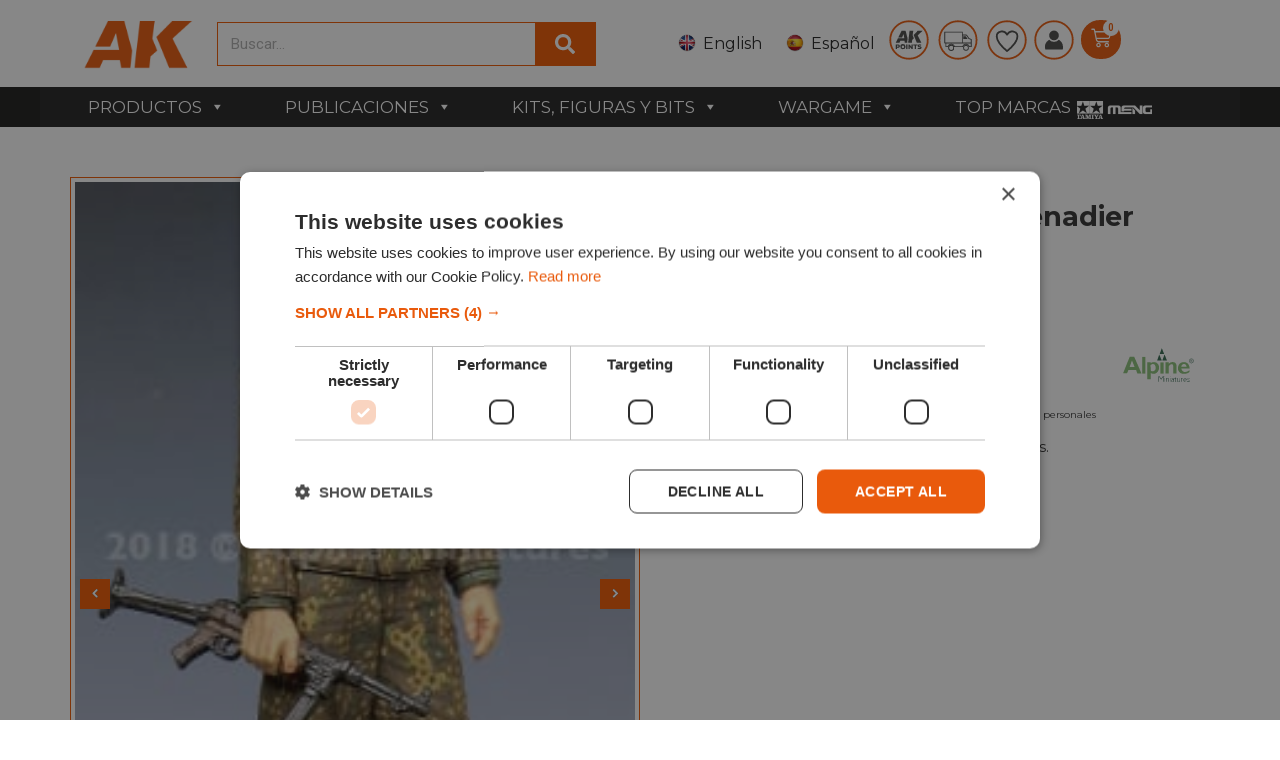

--- FILE ---
content_type: text/html; charset=UTF-8
request_url: https://ak-interactive.com/es/producto/alpine-miniatures-wss-grenadier-mp40-1-35/
body_size: 58128
content:
    <!doctype html>
<html lang="es-ES">
    <head>
       
		
        <meta charset="UTF-8">
                <meta name="viewport" content="width=device-width, initial-scale=1">
        <link rel="profile" href="https://gmpg.org/xfn/11">
        <link rel="stylesheet" href="https://cdn.jsdelivr.net/npm/swiper@9/swiper-bundle.min.css"/>
        <script src="https://cdn.jsdelivr.net/npm/swiper@9/swiper-bundle.min.js"></script>
        <meta name='robots' content='index, follow, max-image-preview:large, max-snippet:-1, max-video-preview:-1' />
<link rel="alternate" href="https://ak-interactive.com/product/alpine-miniatures-wss-grenadier-mp40-1-35/" hreflang="en" />
<link rel="alternate" href="https://ak-interactive.com/es/producto/alpine-miniatures-wss-grenadier-mp40-1-35/" hreflang="es" />

<!-- Google Tag Manager for WordPress by gtm4wp.com -->
<script data-cfasync="false" data-pagespeed-no-defer>
	var gtm4wp_datalayer_name = "dataLayer";
	var dataLayer = dataLayer || [];
	const gtm4wp_use_sku_instead = false;
	const gtm4wp_currency = 'EUR';
	const gtm4wp_product_per_impression = 10;
	const gtm4wp_clear_ecommerce = false;
</script>
<!-- End Google Tag Manager for WordPress by gtm4wp.com -->
	<!-- This site is optimized with the Yoast SEO plugin v24.3 - https://yoast.com/wordpress/plugins/seo/ -->
	<title>Compra Alpine Miniatures - WSS Grenadier MP40 1/35 online por sólo 19,25&euro; | AK-Interactive</title>
	<meta name="description" content="Compra Alpine Miniatures - WSS Grenadier MP40 1/35 en internet. Además encontrarás pinturas acrílicas, pinceles para modelismo, pigmentos, óleos y filtros para modelismo a escala junto con las últimas novedades de las marcas mas novedosas y punteras del mercado ¡y con los mejores precios!" />
	<link rel="canonical" href="https://ak-interactive.com/es/producto/alpine-miniatures-wss-grenadier-mp40-1-35/" />
	<meta property="og:locale" content="es_ES" />
	<meta property="og:locale:alternate" content="en_US" />
	<meta property="og:type" content="product" />
	<meta property="og:title" content="Compra Alpine Miniatures - WSS Grenadier MP40 1/35 online por sólo 19,25&euro; | AK-Interactive" />
	<meta property="og:description" content="Compra Alpine Miniatures - WSS Grenadier MP40 1/35 en internet. Además encontrarás pinturas acrílicas, pinceles para modelismo, pigmentos, óleos y filtros para modelismo a escala junto con las últimas novedades de las marcas mas novedosas y punteras del mercado ¡y con los mejores precios!" />
	<meta property="og:url" content="https://ak-interactive.com/es/producto/alpine-miniatures-wss-grenadier-mp40-1-35/" />
	<meta property="og:site_name" content="AK Interactive | Tu marca de #modelismo" />
	<meta property="article:modified_time" content="2025-11-10T15:30:58+00:00" />
	<meta property="og:image" content="https://ak-interactive.com/wp-content/uploads/2019/04/AL35245.jpg" />
	<meta property="og:image:width" content="1200" />
	<meta property="og:image:height" content="1200" />
	<meta property="og:image:type" content="image/jpeg" /><meta property="og:image" content="https://ak-interactive.com/wp-content/uploads/2019/10/35245h.jpg" />
	<meta property="og:image:width" content="227" />
	<meta property="og:image:height" content="341" />
	<meta property="og:image:type" content="image/jpeg" /><meta property="og:image" content="https://ak-interactive.com/wp-content/uploads/2019/10/35245a.jpg" />
	<meta property="og:image:width" content="227" />
	<meta property="og:image:height" content="341" />
	<meta property="og:image:type" content="image/jpeg" /><meta property="og:image" content="https://ak-interactive.com/wp-content/uploads/2019/10/35245aa.jpg" />
	<meta property="og:image:width" content="227" />
	<meta property="og:image:height" content="341" />
	<meta property="og:image:type" content="image/jpeg" /><meta property="og:image" content="https://ak-interactive.com/wp-content/uploads/2019/10/35245b.jpg" />
	<meta property="og:image:width" content="227" />
	<meta property="og:image:height" content="341" />
	<meta property="og:image:type" content="image/jpeg" /><meta property="og:image" content="https://ak-interactive.com/wp-content/uploads/2019/10/35245bb.jpg" />
	<meta property="og:image:width" content="227" />
	<meta property="og:image:height" content="341" />
	<meta property="og:image:type" content="image/jpeg" /><meta property="og:image" content="https://ak-interactive.com/wp-content/uploads/2019/10/35245c.jpg" />
	<meta property="og:image:width" content="227" />
	<meta property="og:image:height" content="341" />
	<meta property="og:image:type" content="image/jpeg" /><meta property="og:image" content="https://ak-interactive.com/wp-content/uploads/2019/10/35245cc.jpg" />
	<meta property="og:image:width" content="227" />
	<meta property="og:image:height" content="341" />
	<meta property="og:image:type" content="image/jpeg" /><meta property="og:image" content="https://ak-interactive.com/wp-content/uploads/2019/10/35245d.jpg" />
	<meta property="og:image:width" content="227" />
	<meta property="og:image:height" content="341" />
	<meta property="og:image:type" content="image/jpeg" /><meta property="og:image" content="https://ak-interactive.com/wp-content/uploads/2019/10/35245dd.jpg" />
	<meta property="og:image:width" content="227" />
	<meta property="og:image:height" content="341" />
	<meta property="og:image:type" content="image/jpeg" /><meta property="og:image" content="https://ak-interactive.com/wp-content/uploads/2019/10/35245e.jpg" />
	<meta property="og:image:width" content="227" />
	<meta property="og:image:height" content="341" />
	<meta property="og:image:type" content="image/jpeg" /><meta property="og:image" content="https://ak-interactive.com/wp-content/uploads/2019/10/35245f.jpg" />
	<meta property="og:image:width" content="227" />
	<meta property="og:image:height" content="341" />
	<meta property="og:image:type" content="image/jpeg" /><meta property="og:image" content="https://ak-interactive.com/wp-content/uploads/2019/10/35245g.jpg" />
	<meta property="og:image:width" content="227" />
	<meta property="og:image:height" content="341" />
	<meta property="og:image:type" content="image/jpeg" />
	<meta name="twitter:card" content="summary_large_image" />
	<meta name="twitter:site" content="@Ak_Interactive" />
	<meta name="twitter:label1" content="Precio" />
	<meta name="twitter:data1" content="19,25&euro;" />
	<meta name="twitter:label2" content="Disponibilidad" />
	<meta name="twitter:data2" content="Disponible" />
	<script type="application/ld+json" class="yoast-schema-graph">{"@context":"https://schema.org","@graph":[{"@type":["WebPage","ItemPage"],"@id":"https://ak-interactive.com/es/producto/alpine-miniatures-wss-grenadier-mp40-1-35/","url":"https://ak-interactive.com/es/producto/alpine-miniatures-wss-grenadier-mp40-1-35/","name":"Compra Alpine Miniatures - WSS Grenadier MP40 1/35 online por sólo 19,25&euro; | AK-Interactive","isPartOf":{"@id":"https://ak-interactive.com/es/#website"},"primaryImageOfPage":{"@id":"https://ak-interactive.com/es/producto/alpine-miniatures-wss-grenadier-mp40-1-35/#primaryimage"},"image":{"@id":"https://ak-interactive.com/es/producto/alpine-miniatures-wss-grenadier-mp40-1-35/#primaryimage"},"thumbnailUrl":"https://ak-interactive.com/wp-content/uploads/2019/04/AL35245.jpg","description":"Compra Alpine Miniatures - WSS Grenadier MP40 1/35 en internet. Además encontrarás pinturas acrílicas, pinceles para modelismo, pigmentos, óleos y filtros para modelismo a escala junto con las últimas novedades de las marcas mas novedosas y punteras del mercado ¡y con los mejores precios!","breadcrumb":{"@id":"https://ak-interactive.com/es/producto/alpine-miniatures-wss-grenadier-mp40-1-35/#breadcrumb"},"inLanguage":"es","potentialAction":{"@type":"BuyAction","target":"https://ak-interactive.com/es/producto/alpine-miniatures-wss-grenadier-mp40-1-35/"}},{"@type":"ImageObject","inLanguage":"es","@id":"https://ak-interactive.com/es/producto/alpine-miniatures-wss-grenadier-mp40-1-35/#primaryimage","url":"https://ak-interactive.com/wp-content/uploads/2019/04/AL35245.jpg","contentUrl":"https://ak-interactive.com/wp-content/uploads/2019/04/AL35245.jpg","width":1200,"height":1200,"caption":"Alpine Miniatures AL35245"},{"@type":"BreadcrumbList","@id":"https://ak-interactive.com/es/producto/alpine-miniatures-wss-grenadier-mp40-1-35/#breadcrumb","itemListElement":[{"@type":"ListItem","position":1,"name":"Inicio","item":"https://ak-interactive.com/es/"},{"@type":"ListItem","position":2,"name":"Tienda","item":"https://ak-interactive.com/es/tienda/"},{"@type":"ListItem","position":3,"name":"Alpine Miniatures &#8211; WSS Grenadier MP40 1/35"}]},{"@type":"WebSite","@id":"https://ak-interactive.com/es/#website","url":"https://ak-interactive.com/es/","name":"AK Interactive | Tu marca de #modelismo","description":"La mayor empresa enfocada en soluciones, productos y publicaciones para modelistas - © Copyright 2022","publisher":{"@id":"https://ak-interactive.com/es/#organization"},"potentialAction":[{"@type":"SearchAction","target":{"@type":"EntryPoint","urlTemplate":"https://ak-interactive.com/es/?s={search_term_string}"},"query-input":{"@type":"PropertyValueSpecification","valueRequired":true,"valueName":"search_term_string"}}],"inLanguage":"es"},{"@type":"Organization","@id":"https://ak-interactive.com/es/#organization","name":"AK-Interactive","url":"https://ak-interactive.com/es/","logo":{"@type":"ImageObject","inLanguage":"es","@id":"https://ak-interactive.com/es/#/schema/logo/image/","url":"https://ak-interactive.com/wp-content/uploads/2022/03/blanco_logo-02-copia.png","contentUrl":"https://ak-interactive.com/wp-content/uploads/2022/03/blanco_logo-02-copia.png","width":1131,"height":583,"caption":"AK-Interactive"},"image":{"@id":"https://ak-interactive.com/es/#/schema/logo/image/"},"sameAs":["https://www.facebook.com/AKinteractive.official","https://x.com/Ak_Interactive","https://www.instagram.com/akinteractive.official/","https://www.youtube.com/channel/UCK0GcediTfRsVsedEpJkr8w"]}]}</script>
	<meta property="product:price:amount" content="19.25" />
	<meta property="product:price:currency" content="EUR" />
	<meta property="og:availability" content="instock" />
	<meta property="product:availability" content="instock" />
	<meta property="product:retailer_item_id" content="AL35245" />
	<meta property="product:condition" content="new" />
	<!-- / Yoast SEO plugin. -->


<link rel='dns-prefetch' href='//stats.wp.com' />
<link rel='dns-prefetch' href='//fonts.googleapis.com' />
<link rel='dns-prefetch' href='//cdn.jsdelivr.net' />
<link rel='dns-prefetch' href='//cdnjs.cloudflare.com' />
<link href='https://fonts.gstatic.com' crossorigin rel='preconnect' />
<link rel="alternate" type="application/rss+xml" title="AK Interactive | Tu marca de #modelismo &raquo; Feed" href="https://ak-interactive.com/es/feed/" />
<link rel="alternate" type="application/rss+xml" title="AK Interactive | Tu marca de #modelismo &raquo; Feed de los comentarios" href="https://ak-interactive.com/es/comments/feed/" />
<link rel='stylesheet' id='lws-wr-blocks-blocks-integration-css' href='https://ak-interactive.com/wp-content/plugins/woorewards/build/style-index.css?ver=5.4.13.1' media='all' />
<link rel='stylesheet' id='correosoficial-wc-block-css' href='https://ak-interactive.com/wp-content/plugins/correosoficial/build/style-correosoficial-wc-block.css?ver=1.9.1' media='all' />
<link rel='stylesheet' id='correosoficial-wc-blocks-integration-css' href='https://ak-interactive.com/wp-content/plugins/correosoficial/build/style-index.css?ver=1.9.1' media='all' />
<link rel='stylesheet' id='lws-global-css' href='https://ak-interactive.com/wp-content/plugins/woorewards/assets/lws-adminpanel/styling/css/lws.min.css?ver=5.6.2.2' media='all' />
<style id='wp-emoji-styles-inline-css'>

	img.wp-smiley, img.emoji {
		display: inline !important;
		border: none !important;
		box-shadow: none !important;
		height: 1em !important;
		width: 1em !important;
		margin: 0 0.07em !important;
		vertical-align: -0.1em !important;
		background: none !important;
		padding: 0 !important;
	}
</style>
<link rel='stylesheet' id='wp-block-library-css' href='https://ak-interactive.com/wp-includes/css/dist/block-library/style.min.css?ver=c0815274d6639212b483af64ee890407' media='all' />
<style id='classic-theme-styles-inline-css'>
/*! This file is auto-generated */
.wp-block-button__link{color:#fff;background-color:#32373c;border-radius:9999px;box-shadow:none;text-decoration:none;padding:calc(.667em + 2px) calc(1.333em + 2px);font-size:1.125em}.wp-block-file__button{background:#32373c;color:#fff;text-decoration:none}
</style>
<style id='global-styles-inline-css'>
body{--wp--preset--color--black: #000000;--wp--preset--color--cyan-bluish-gray: #abb8c3;--wp--preset--color--white: #ffffff;--wp--preset--color--pale-pink: #f78da7;--wp--preset--color--vivid-red: #cf2e2e;--wp--preset--color--luminous-vivid-orange: #ff6900;--wp--preset--color--luminous-vivid-amber: #fcb900;--wp--preset--color--light-green-cyan: #7bdcb5;--wp--preset--color--vivid-green-cyan: #00d084;--wp--preset--color--pale-cyan-blue: #8ed1fc;--wp--preset--color--vivid-cyan-blue: #0693e3;--wp--preset--color--vivid-purple: #9b51e0;--wp--preset--gradient--vivid-cyan-blue-to-vivid-purple: linear-gradient(135deg,rgba(6,147,227,1) 0%,rgb(155,81,224) 100%);--wp--preset--gradient--light-green-cyan-to-vivid-green-cyan: linear-gradient(135deg,rgb(122,220,180) 0%,rgb(0,208,130) 100%);--wp--preset--gradient--luminous-vivid-amber-to-luminous-vivid-orange: linear-gradient(135deg,rgba(252,185,0,1) 0%,rgba(255,105,0,1) 100%);--wp--preset--gradient--luminous-vivid-orange-to-vivid-red: linear-gradient(135deg,rgba(255,105,0,1) 0%,rgb(207,46,46) 100%);--wp--preset--gradient--very-light-gray-to-cyan-bluish-gray: linear-gradient(135deg,rgb(238,238,238) 0%,rgb(169,184,195) 100%);--wp--preset--gradient--cool-to-warm-spectrum: linear-gradient(135deg,rgb(74,234,220) 0%,rgb(151,120,209) 20%,rgb(207,42,186) 40%,rgb(238,44,130) 60%,rgb(251,105,98) 80%,rgb(254,248,76) 100%);--wp--preset--gradient--blush-light-purple: linear-gradient(135deg,rgb(255,206,236) 0%,rgb(152,150,240) 100%);--wp--preset--gradient--blush-bordeaux: linear-gradient(135deg,rgb(254,205,165) 0%,rgb(254,45,45) 50%,rgb(107,0,62) 100%);--wp--preset--gradient--luminous-dusk: linear-gradient(135deg,rgb(255,203,112) 0%,rgb(199,81,192) 50%,rgb(65,88,208) 100%);--wp--preset--gradient--pale-ocean: linear-gradient(135deg,rgb(255,245,203) 0%,rgb(182,227,212) 50%,rgb(51,167,181) 100%);--wp--preset--gradient--electric-grass: linear-gradient(135deg,rgb(202,248,128) 0%,rgb(113,206,126) 100%);--wp--preset--gradient--midnight: linear-gradient(135deg,rgb(2,3,129) 0%,rgb(40,116,252) 100%);--wp--preset--font-size--small: 13px;--wp--preset--font-size--medium: 20px;--wp--preset--font-size--large: 36px;--wp--preset--font-size--x-large: 42px;--wp--preset--spacing--20: 0.44rem;--wp--preset--spacing--30: 0.67rem;--wp--preset--spacing--40: 1rem;--wp--preset--spacing--50: 1.5rem;--wp--preset--spacing--60: 2.25rem;--wp--preset--spacing--70: 3.38rem;--wp--preset--spacing--80: 5.06rem;--wp--preset--shadow--natural: 6px 6px 9px rgba(0, 0, 0, 0.2);--wp--preset--shadow--deep: 12px 12px 50px rgba(0, 0, 0, 0.4);--wp--preset--shadow--sharp: 6px 6px 0px rgba(0, 0, 0, 0.2);--wp--preset--shadow--outlined: 6px 6px 0px -3px rgba(255, 255, 255, 1), 6px 6px rgba(0, 0, 0, 1);--wp--preset--shadow--crisp: 6px 6px 0px rgba(0, 0, 0, 1);}:where(.is-layout-flex){gap: 0.5em;}:where(.is-layout-grid){gap: 0.5em;}body .is-layout-flow > .alignleft{float: left;margin-inline-start: 0;margin-inline-end: 2em;}body .is-layout-flow > .alignright{float: right;margin-inline-start: 2em;margin-inline-end: 0;}body .is-layout-flow > .aligncenter{margin-left: auto !important;margin-right: auto !important;}body .is-layout-constrained > .alignleft{float: left;margin-inline-start: 0;margin-inline-end: 2em;}body .is-layout-constrained > .alignright{float: right;margin-inline-start: 2em;margin-inline-end: 0;}body .is-layout-constrained > .aligncenter{margin-left: auto !important;margin-right: auto !important;}body .is-layout-constrained > :where(:not(.alignleft):not(.alignright):not(.alignfull)){max-width: var(--wp--style--global--content-size);margin-left: auto !important;margin-right: auto !important;}body .is-layout-constrained > .alignwide{max-width: var(--wp--style--global--wide-size);}body .is-layout-flex{display: flex;}body .is-layout-flex{flex-wrap: wrap;align-items: center;}body .is-layout-flex > *{margin: 0;}body .is-layout-grid{display: grid;}body .is-layout-grid > *{margin: 0;}:where(.wp-block-columns.is-layout-flex){gap: 2em;}:where(.wp-block-columns.is-layout-grid){gap: 2em;}:where(.wp-block-post-template.is-layout-flex){gap: 1.25em;}:where(.wp-block-post-template.is-layout-grid){gap: 1.25em;}.has-black-color{color: var(--wp--preset--color--black) !important;}.has-cyan-bluish-gray-color{color: var(--wp--preset--color--cyan-bluish-gray) !important;}.has-white-color{color: var(--wp--preset--color--white) !important;}.has-pale-pink-color{color: var(--wp--preset--color--pale-pink) !important;}.has-vivid-red-color{color: var(--wp--preset--color--vivid-red) !important;}.has-luminous-vivid-orange-color{color: var(--wp--preset--color--luminous-vivid-orange) !important;}.has-luminous-vivid-amber-color{color: var(--wp--preset--color--luminous-vivid-amber) !important;}.has-light-green-cyan-color{color: var(--wp--preset--color--light-green-cyan) !important;}.has-vivid-green-cyan-color{color: var(--wp--preset--color--vivid-green-cyan) !important;}.has-pale-cyan-blue-color{color: var(--wp--preset--color--pale-cyan-blue) !important;}.has-vivid-cyan-blue-color{color: var(--wp--preset--color--vivid-cyan-blue) !important;}.has-vivid-purple-color{color: var(--wp--preset--color--vivid-purple) !important;}.has-black-background-color{background-color: var(--wp--preset--color--black) !important;}.has-cyan-bluish-gray-background-color{background-color: var(--wp--preset--color--cyan-bluish-gray) !important;}.has-white-background-color{background-color: var(--wp--preset--color--white) !important;}.has-pale-pink-background-color{background-color: var(--wp--preset--color--pale-pink) !important;}.has-vivid-red-background-color{background-color: var(--wp--preset--color--vivid-red) !important;}.has-luminous-vivid-orange-background-color{background-color: var(--wp--preset--color--luminous-vivid-orange) !important;}.has-luminous-vivid-amber-background-color{background-color: var(--wp--preset--color--luminous-vivid-amber) !important;}.has-light-green-cyan-background-color{background-color: var(--wp--preset--color--light-green-cyan) !important;}.has-vivid-green-cyan-background-color{background-color: var(--wp--preset--color--vivid-green-cyan) !important;}.has-pale-cyan-blue-background-color{background-color: var(--wp--preset--color--pale-cyan-blue) !important;}.has-vivid-cyan-blue-background-color{background-color: var(--wp--preset--color--vivid-cyan-blue) !important;}.has-vivid-purple-background-color{background-color: var(--wp--preset--color--vivid-purple) !important;}.has-black-border-color{border-color: var(--wp--preset--color--black) !important;}.has-cyan-bluish-gray-border-color{border-color: var(--wp--preset--color--cyan-bluish-gray) !important;}.has-white-border-color{border-color: var(--wp--preset--color--white) !important;}.has-pale-pink-border-color{border-color: var(--wp--preset--color--pale-pink) !important;}.has-vivid-red-border-color{border-color: var(--wp--preset--color--vivid-red) !important;}.has-luminous-vivid-orange-border-color{border-color: var(--wp--preset--color--luminous-vivid-orange) !important;}.has-luminous-vivid-amber-border-color{border-color: var(--wp--preset--color--luminous-vivid-amber) !important;}.has-light-green-cyan-border-color{border-color: var(--wp--preset--color--light-green-cyan) !important;}.has-vivid-green-cyan-border-color{border-color: var(--wp--preset--color--vivid-green-cyan) !important;}.has-pale-cyan-blue-border-color{border-color: var(--wp--preset--color--pale-cyan-blue) !important;}.has-vivid-cyan-blue-border-color{border-color: var(--wp--preset--color--vivid-cyan-blue) !important;}.has-vivid-purple-border-color{border-color: var(--wp--preset--color--vivid-purple) !important;}.has-vivid-cyan-blue-to-vivid-purple-gradient-background{background: var(--wp--preset--gradient--vivid-cyan-blue-to-vivid-purple) !important;}.has-light-green-cyan-to-vivid-green-cyan-gradient-background{background: var(--wp--preset--gradient--light-green-cyan-to-vivid-green-cyan) !important;}.has-luminous-vivid-amber-to-luminous-vivid-orange-gradient-background{background: var(--wp--preset--gradient--luminous-vivid-amber-to-luminous-vivid-orange) !important;}.has-luminous-vivid-orange-to-vivid-red-gradient-background{background: var(--wp--preset--gradient--luminous-vivid-orange-to-vivid-red) !important;}.has-very-light-gray-to-cyan-bluish-gray-gradient-background{background: var(--wp--preset--gradient--very-light-gray-to-cyan-bluish-gray) !important;}.has-cool-to-warm-spectrum-gradient-background{background: var(--wp--preset--gradient--cool-to-warm-spectrum) !important;}.has-blush-light-purple-gradient-background{background: var(--wp--preset--gradient--blush-light-purple) !important;}.has-blush-bordeaux-gradient-background{background: var(--wp--preset--gradient--blush-bordeaux) !important;}.has-luminous-dusk-gradient-background{background: var(--wp--preset--gradient--luminous-dusk) !important;}.has-pale-ocean-gradient-background{background: var(--wp--preset--gradient--pale-ocean) !important;}.has-electric-grass-gradient-background{background: var(--wp--preset--gradient--electric-grass) !important;}.has-midnight-gradient-background{background: var(--wp--preset--gradient--midnight) !important;}.has-small-font-size{font-size: var(--wp--preset--font-size--small) !important;}.has-medium-font-size{font-size: var(--wp--preset--font-size--medium) !important;}.has-large-font-size{font-size: var(--wp--preset--font-size--large) !important;}.has-x-large-font-size{font-size: var(--wp--preset--font-size--x-large) !important;}
.wp-block-navigation a:where(:not(.wp-element-button)){color: inherit;}
:where(.wp-block-post-template.is-layout-flex){gap: 1.25em;}:where(.wp-block-post-template.is-layout-grid){gap: 1.25em;}
:where(.wp-block-columns.is-layout-flex){gap: 2em;}:where(.wp-block-columns.is-layout-grid){gap: 2em;}
.wp-block-pullquote{font-size: 1.5em;line-height: 1.6;}
</style>
<link rel='stylesheet' id='catch-infinite-scroll-css' href='https://ak-interactive.com/wp-content/plugins/catch-infinite-scroll/public/css/catch-infinite-scroll-public.css?ver=2.0.6' media='all' />
<link rel='stylesheet' id='conditional-extra-fees-woocommerce-css' href='https://ak-interactive.com/wp-content/plugins/conditional-extra-fees-for-woocommerce-pro/public/css/conditional-fees-rule-woocommerce-public.css?ver=1.0.30.21' media='all' />
<link rel='stylesheet' id='select2-cbr-css' href='https://ak-interactive.com/wp-content/plugins/country-base-restrictions-pro-addon/assets/css/select2.min.css?ver=4.3.1' media='all' />
<link rel='stylesheet' id='cbr-pro-front-css-css' href='https://ak-interactive.com/wp-content/plugins/country-base-restrictions-pro-addon/assets/css/front.css?ver=4.3.1' media='all' />
<link rel='stylesheet' id='dashicons-css' href='https://ak-interactive.com/wp-includes/css/dashicons.min.css?ver=c0815274d6639212b483af64ee890407' media='all' />
<link rel='stylesheet' id='fgf-frontend-css' href='https://ak-interactive.com/wp-content/plugins/free-gifts-for-woocommerce/assets/css/frontend.css?ver=12.1.0' media='all' />
<link rel='stylesheet' id='owl-carousel-css' href='https://ak-interactive.com/wp-content/plugins/free-gifts-for-woocommerce/assets/css/owl.carousel.min.css?ver=12.1.0' media='all' />
<link rel='stylesheet' id='fgf-owl-carousel-css' href='https://ak-interactive.com/wp-content/plugins/free-gifts-for-woocommerce/assets/css/owl-carousel-enhanced.css?ver=12.1.0' media='all' />
<link rel='stylesheet' id='lightcase-css' href='https://ak-interactive.com/wp-content/plugins/free-gifts-for-woocommerce/assets/css/lightcase.min.css?ver=12.1.0' media='all' />
<style id='fgf-inline-style-inline-css'>
table.fgf_gift_products_table thead th, tbody tr td {
    text-align: center;
}

.woocommerce-info {
    display: none;
}
</style>
<link rel='stylesheet' id='photoswipe-css' href='https://ak-interactive.com/wp-content/plugins/woocommerce/assets/css/photoswipe/photoswipe.min.css?ver=8.7.0' media='all' />
<link rel='stylesheet' id='photoswipe-default-skin-css' href='https://ak-interactive.com/wp-content/plugins/woocommerce/assets/css/photoswipe/default-skin/default-skin.min.css?ver=8.7.0' media='all' />
<link rel='stylesheet' id='woocommerce-layout-css' href='https://ak-interactive.com/wp-content/plugins/woocommerce/assets/css/woocommerce-layout.css?ver=8.7.0' media='all' />
<link rel='stylesheet' id='woocommerce-smallscreen-css' href='https://ak-interactive.com/wp-content/plugins/woocommerce/assets/css/woocommerce-smallscreen.css?ver=8.7.0' media='only screen and (max-width: 768px)' />
<link rel='stylesheet' id='woocommerce-general-css' href='https://ak-interactive.com/wp-content/plugins/woocommerce/assets/css/woocommerce.css?ver=8.7.0' media='all' />
<style id='woocommerce-inline-inline-css'>
.woocommerce form .form-row .required { visibility: visible; }
</style>
<link rel='stylesheet' id='wr-frontend-elements-css' href='https://ak-interactive.com/wp-content/plugins/woorewards/styling/css/wr-elements.min.css?ver=5.4.13.1' media='all' />
<link rel='stylesheet' id='wp_connectif-css' href='https://ak-interactive.com/wp-content/plugins/wp_connectif/public/css/wp_connectif-public.css?ver=1.3.0' media='all' />
<link rel='stylesheet' id='lws-icons-css' href='https://ak-interactive.com/wp-content/plugins/woorewards/assets/lws-adminpanel/styling/css/lws_icons.css?ver=5.6.2.2' media='all' />
<link rel='stylesheet' id='woorewards-free-product-css' href='https://ak-interactive.com/wp-content/plugins/woorewards/modules/woorewards-pro/styling/css/templates/freeproduct.css?stygen=lws_woorewards_free_product_template&#038;ver=5.4.13.1' media='all' />
<link rel='stylesheet' id='lws-popup-css' href='https://ak-interactive.com/wp-content/plugins/woorewards/assets/lws-adminpanel/styling/css/controls/lwsdial.min.css?ver=5.6.2.2' media='all' />
<link rel='stylesheet' id='wr-freeproduct-popup-css' href='https://ak-interactive.com/wp-content/plugins/woorewards/modules/woorewards-pro/styling/css/popups/freeproduct.min.css?ver=5.4.13.1' media='all' />
<link rel='stylesheet' id='megamenu-css' href='https://ak-interactive.com/wp-content/uploads/maxmegamenu/style_es_es.css?ver=45a45d' media='all' />
<link rel='stylesheet' id='megamenu-google-fonts-css' href='//fonts.googleapis.com/css?family=Montserrat%3A400%2C700&#038;ver=c0815274d6639212b483af64ee890407' media='all' />
<link rel='stylesheet' id='megamenu-genericons-css' href='https://ak-interactive.com/wp-content/plugins/megamenu-pro/icons/genericons/genericons/genericons.css?ver=2.4.3' media='all' />
<link rel='stylesheet' id='megamenu-fontawesome-css' href='https://ak-interactive.com/wp-content/plugins/megamenu-pro/icons/fontawesome/css/font-awesome.min.css?ver=2.4.3' media='all' />
<link rel='stylesheet' id='megamenu-fontawesome5-css' href='https://ak-interactive.com/wp-content/plugins/megamenu-pro/icons/fontawesome5/css/all.min.css?ver=2.4.3' media='all' />
<link rel='stylesheet' id='megamenu-fontawesome6-css' href='https://ak-interactive.com/wp-content/plugins/megamenu-pro/icons/fontawesome6/css/all.min.css?ver=2.4.3' media='all' />
<link rel='stylesheet' id='chld_thm_cfg_child-font-css' href='https://cdn.jsdelivr.net/npm/@fortawesome/fontawesome-free@6.2.1/css/fontawesome.min.css?ver=c0815274d6639212b483af64ee890407' media='all' />
<link rel='stylesheet' id='hello-elementor-css' href='https://ak-interactive.com/wp-content/themes/hello-elementor/style.min.css?ver=3.0.1' media='all' />
<link rel='stylesheet' id='hello-elementor-theme-style-css' href='https://ak-interactive.com/wp-content/themes/hello-elementor/theme.min.css?ver=3.0.1' media='all' />
<link rel='stylesheet' id='chld_thm_cfg_child-css' href='https://ak-interactive.com/wp-content/themes/hello-elementor-child/style.css?ver=c0815274d6639212b483af64ee890407' media='all' />
<link rel='stylesheet' id='elementor-icons-css' href='https://ak-interactive.com/wp-content/plugins/elementor/assets/lib/eicons/css/elementor-icons.min.css?ver=5.29.0' media='all' />
<link rel='stylesheet' id='font-awesome-cdn-css' href='https://cdnjs.cloudflare.com/ajax/libs/font-awesome/5.15.4/css/all.min.css' media='all' />
<link rel='stylesheet' id='hello-elementor-header-footer-css' href='https://ak-interactive.com/wp-content/themes/hello-elementor/header-footer.min.css?ver=3.0.1' media='all' />
<link rel='stylesheet' id='elementor-frontend-css' href='https://ak-interactive.com/wp-content/plugins/elementor/assets/css/frontend-lite.min.css?ver=3.21.4' media='all' />
<link rel='stylesheet' id='elementor-post-451042-css' href='https://ak-interactive.com/wp-content/uploads/elementor/css/post-451042.css?ver=1716369338' media='all' />
<link rel='stylesheet' id='swiper-css' href='https://ak-interactive.com/wp-content/plugins/elementor/assets/lib/swiper/v8/css/swiper.min.css?ver=8.4.5' media='all' />
<link rel='stylesheet' id='elementor-pro-css' href='https://ak-interactive.com/wp-content/plugins/elementor-pro/assets/css/frontend-lite.min.css?ver=3.21.2' media='all' />
<link rel='stylesheet' id='elementor-global-css' href='https://ak-interactive.com/wp-content/uploads/elementor/css/global.css?ver=1716369341' media='all' />
<link rel='stylesheet' id='elementor-post-451058-css' href='https://ak-interactive.com/wp-content/uploads/elementor/css/post-451058.css?ver=1718359582' media='all' />
<link rel='stylesheet' id='elementor-post-451070-css' href='https://ak-interactive.com/wp-content/uploads/elementor/css/post-451070.css?ver=1764672026' media='all' />
<link rel='stylesheet' id='flexible-shipping-free-shipping-css' href='https://ak-interactive.com/wp-content/plugins/flexible-shipping/assets/dist/css/free-shipping.css?ver=5.1.3.2' media='all' />
<link rel='stylesheet' id='pmw-public-elementor-fix-css' href='https://ak-interactive.com/wp-content/plugins/woocommerce-google-adwords-conversion-tracking-tag/css/public/elementor-fix.css?ver=1.54.1' media='all' />
<link rel='stylesheet' id='wc-pb-checkout-blocks-css' href='https://ak-interactive.com/wp-content/plugins/woocommerce-product-bundles/assets/css/frontend/checkout-blocks.css?ver=7.0.2' media='all' />
<style id='wc-pb-checkout-blocks-inline-css'>
table.wc-block-cart-items .wc-block-cart-items__row.is-bundle__meta_hidden .wc-block-components-product-details__incluye, .wc-block-components-order-summary-item.is-bundle__meta_hidden .wc-block-components-product-details__incluye { display:none; } table.wc-block-cart-items .wc-block-cart-items__row.is-bundle .wc-block-components-product-details__incluye .wc-block-components-product-details__name, .wc-block-components-order-summary-item.is-bundle .wc-block-components-product-details__incluye .wc-block-components-product-details__name { display:block; margin-bottom: 0.5em } table.wc-block-cart-items .wc-block-cart-items__row.is-bundle .wc-block-components-product-details__incluye:not(:first-of-type) .wc-block-components-product-details__name, .wc-block-components-order-summary-item.is-bundle .wc-block-components-product-details__incluye:not(:first-of-type) .wc-block-components-product-details__name { display:none } table.wc-block-cart-items .wc-block-cart-items__row.is-bundle .wc-block-components-product-details__incluye + li:not( .wc-block-components-product-details__incluye ), .wc-block-components-order-summary-item.is-bundle .wc-block-components-product-details__incluye + li:not( .wc-block-components-product-details__incluye ) { margin-top:0.5em }
</style>
<link rel='stylesheet' id='co_global-css' href='https://ak-interactive.com/wp-content/plugins/correosoficial/views/commons/css/global.css?ver=1.9.1' media='all' />
<link rel='stylesheet' id='co_checkout-css' href='https://ak-interactive.com/wp-content/plugins/correosoficial/views/commons/css/checkout.css?ver=1.9.1' media='all' />
<link rel='stylesheet' id='co_override_checkout-css' href='https://ak-interactive.com/wp-content/plugins/correosoficial/override/css/checkout.css?ver=1.9.1' media='all' />
<link rel='stylesheet' id='cf7cf-style-css' href='https://ak-interactive.com/wp-content/plugins/cf7-conditional-fields/style.css?ver=2.5.11' media='all' />
<link rel='stylesheet' id='wc-bundle-style-css' href='https://ak-interactive.com/wp-content/plugins/woocommerce-product-bundles/assets/css/frontend/woocommerce.css?ver=7.0.2' media='all' />
<link rel='stylesheet' id='prdctfltr-css' href='https://ak-interactive.com/wp-content/plugins/prdctfltr/includes/css/styles.css?ver=9.0.3' media='all' />
<link rel='stylesheet' id='google-fonts-1-css' href='https://fonts.googleapis.com/css?family=Roboto%3A100%2C100italic%2C200%2C200italic%2C300%2C300italic%2C400%2C400italic%2C500%2C500italic%2C600%2C600italic%2C700%2C700italic%2C800%2C800italic%2C900%2C900italic%7CRoboto+Slab%3A100%2C100italic%2C200%2C200italic%2C300%2C300italic%2C400%2C400italic%2C500%2C500italic%2C600%2C600italic%2C700%2C700italic%2C800%2C800italic%2C900%2C900italic%7CMontserrat%3A100%2C100italic%2C200%2C200italic%2C300%2C300italic%2C400%2C400italic%2C500%2C500italic%2C600%2C600italic%2C700%2C700italic%2C800%2C800italic%2C900%2C900italic&#038;display=swap&#038;ver=c0815274d6639212b483af64ee890407' media='all' />
<link rel='stylesheet' id='elementor-icons-tiktok-css' href='https://ak-interactive.com/wp-content/uploads/elementor/custom-icons/tiktok/css/tiktok.css?ver=1.0.0' media='all' />
<link rel="preconnect" href="https://fonts.gstatic.com/" crossorigin><script src="https://ak-interactive.com/wp-includes/js/dist/vendor/wp-polyfill-inert.min.js?ver=3.1.2" id="wp-polyfill-inert-js"></script>
<script src="https://ak-interactive.com/wp-includes/js/dist/vendor/regenerator-runtime.min.js?ver=0.14.0" id="regenerator-runtime-js"></script>
<script src="https://ak-interactive.com/wp-includes/js/dist/vendor/wp-polyfill.min.js?ver=3.15.0" id="wp-polyfill-js"></script>
<script src="https://ak-interactive.com/wp-includes/js/dist/hooks.min.js?ver=2810c76e705dd1a53b18" id="wp-hooks-js"></script>
<script src="https://stats.wp.com/w.js?ver=202605" id="woo-tracks-js"></script>
<script src="https://ak-interactive.com/wp-includes/js/jquery/jquery.min.js?ver=3.7.1" id="jquery-core-js"></script>
<script src="https://ak-interactive.com/wp-includes/js/jquery/jquery-migrate.min.js?ver=3.4.1" id="jquery-migrate-js"></script>
<script src="https://ak-interactive.com/wp-content/plugins/conditional-extra-fees-for-woocommerce-pro/public/js/conditional-fees-rule-woocommerce-public.js?ver=1.0.30.21" id="conditional-extra-fees-woocommerce-js"></script>
<script src="https://ak-interactive.com/wp-content/plugins/woocommerce/assets/js/jquery-blockui/jquery.blockUI.min.js?ver=2.7.0-wc.8.7.0" id="jquery-blockui-js" data-wp-strategy="defer"></script>
<script id="fgf-frontend-js-extra">
var fgf_frontend_params = {"is_block_cart":"","is_block_checkout":"","gift_products_pagination_nonce":"57db1b840a","gift_product_nonce":"bf0955822f","ajaxurl":"https:\/\/ak-interactive.com\/wp-admin\/admin-ajax.php","current_page_url":"https:\/\/ak-interactive.com\/es\/producto\/alpine-miniatures-wss-grenadier-mp40-1-35\/","add_to_cart_link":"https:\/\/ak-interactive.com\/es\/producto\/alpine-miniatures-wss-grenadier-mp40-1-35\/?fgf_gift_product=%s&fgf_rule_id=%s&fgf_buy_product_id=%s&fgf_coupon_id=%s","ajax_add_to_cart":"no","quantity_field_enabled":"2","dropdown_add_to_cart_behaviour":"1","dropdown_display_type":"1","add_to_cart_alert_message":"Please select a Gift"};
</script>
<script src="https://ak-interactive.com/wp-content/plugins/free-gifts-for-woocommerce/assets/js/frontend.js?ver=12.1.0" id="fgf-frontend-js"></script>
<script src="https://ak-interactive.com/wp-content/plugins/free-gifts-for-woocommerce/assets/js/owl.carousel.min.js?ver=12.1.0" id="owl-carousel-js"></script>
<script id="fgf-owl-carousel-js-extra">
var fgf_owl_carousel_params = {"desktop_count":"2","tablet_count":"2","mobile_count":"2","item_margin":"10","nav":"false","nav_prev_text":"<","nav_next_text":">","pagination":"false","item_per_slide":"2","slide_speed":"1500","auto_play":"false"};
</script>
<script src="https://ak-interactive.com/wp-content/plugins/free-gifts-for-woocommerce/assets/js/owl-carousel-enhanced.js?ver=12.1.0" id="fgf-owl-carousel-js"></script>
<script src="https://ak-interactive.com/wp-content/plugins/free-gifts-for-woocommerce/assets/js/lightcase.min.js?ver=12.1.0" id="lightcase-js"></script>
<script src="https://ak-interactive.com/wp-content/plugins/free-gifts-for-woocommerce/assets/js/fgf-lightcase-enhanced.js?ver=12.1.0" id="fgf-lightcase-js"></script>
<script id="wc-add-to-cart-js-extra">
var wc_add_to_cart_params = {"ajax_url":"\/wp-admin\/admin-ajax.php","wc_ajax_url":"\/es\/?wc-ajax=%%endpoint%%","i18n_view_cart":"Ver carrito","cart_url":"https:\/\/ak-interactive.com\/es\/carrito\/","is_cart":"","cart_redirect_after_add":"no"};
</script>
<script src="https://ak-interactive.com/wp-content/plugins/woocommerce/assets/js/frontend/add-to-cart.min.js?ver=8.7.0" id="wc-add-to-cart-js" defer data-wp-strategy="defer"></script>
<script src="https://ak-interactive.com/wp-content/plugins/woocommerce/assets/js/zoom/jquery.zoom.min.js?ver=1.7.21-wc.8.7.0" id="zoom-js" defer data-wp-strategy="defer"></script>
<script src="https://ak-interactive.com/wp-content/plugins/woocommerce/assets/js/flexslider/jquery.flexslider.min.js?ver=2.7.2-wc.8.7.0" id="flexslider-js" defer data-wp-strategy="defer"></script>
<script src="https://ak-interactive.com/wp-content/plugins/woocommerce/assets/js/photoswipe/photoswipe.min.js?ver=4.1.1-wc.8.7.0" id="photoswipe-js" defer data-wp-strategy="defer"></script>
<script src="https://ak-interactive.com/wp-content/plugins/woocommerce/assets/js/photoswipe/photoswipe-ui-default.min.js?ver=4.1.1-wc.8.7.0" id="photoswipe-ui-default-js" defer data-wp-strategy="defer"></script>
<script id="wc-single-product-js-extra">
var wc_single_product_params = {"i18n_required_rating_text":"Por favor elige una puntuaci\u00f3n","review_rating_required":"yes","flexslider":{"rtl":false,"animation":"slide","smoothHeight":true,"directionNav":false,"controlNav":"thumbnails","slideshow":false,"animationSpeed":500,"animationLoop":false,"allowOneSlide":false},"zoom_enabled":"1","zoom_options":[],"photoswipe_enabled":"1","photoswipe_options":{"shareEl":false,"closeOnScroll":false,"history":false,"hideAnimationDuration":0,"showAnimationDuration":0},"flexslider_enabled":"1"};
</script>
<script src="https://ak-interactive.com/wp-content/plugins/woocommerce/assets/js/frontend/single-product.min.js?ver=8.7.0" id="wc-single-product-js" defer data-wp-strategy="defer"></script>
<script src="https://ak-interactive.com/wp-content/plugins/woocommerce/assets/js/js-cookie/js.cookie.min.js?ver=2.1.4-wc.8.7.0" id="js-cookie-js" defer data-wp-strategy="defer"></script>
<script id="woocommerce-js-extra">
var woocommerce_params = {"ajax_url":"\/wp-admin\/admin-ajax.php","wc_ajax_url":"\/es\/?wc-ajax=%%endpoint%%"};
</script>
<script src="https://ak-interactive.com/wp-content/plugins/woocommerce/assets/js/frontend/woocommerce.min.js?ver=8.7.0" id="woocommerce-js" defer data-wp-strategy="defer"></script>
<script src="https://ak-interactive.com/wp-content/plugins/wp_connectif/public/js/wp_connectif-public.js?ver=1.3.0" id="wp_connectif-js"></script>
<script src="https://ak-interactive.com/wp-includes/js/jquery/ui/core.min.js?ver=1.13.2" id="jquery-ui-core-js"></script>
<script src="https://ak-interactive.com/wp-content/plugins/woorewards/assets/lws-adminpanel/js/controls/lwsdial.js?ver=5.6.2.2" id="lws-popup-js"></script>
<script id="wpm-js-extra">
var wpm = {"ajax_url":"https:\/\/ak-interactive.com\/wp-admin\/admin-ajax.php","root":"https:\/\/ak-interactive.com\/wp-json\/","nonce_wp_rest":"f902a5817e","nonce_ajax":"344d6bd2c6"};
</script>
<script src="https://ak-interactive.com/wp-content/plugins/woocommerce-google-adwords-conversion-tracking-tag/js/public/free/wpm-public.p1.min.js?ver=1.54.1" id="wpm-js"></script>
<link rel="https://api.w.org/" href="https://ak-interactive.com/wp-json/" /><link rel="alternate" type="application/json" href="https://ak-interactive.com/wp-json/wp/v2/product/271970" /><link rel="EditURI" type="application/rsd+xml" title="RSD" href="https://ak-interactive.com/xmlrpc.php?rsd" />

<link rel='shortlink' href='https://ak-interactive.com/?p=271970' />
<link rel="alternate" type="application/json+oembed" href="https://ak-interactive.com/wp-json/oembed/1.0/embed?url=https%3A%2F%2Fak-interactive.com%2Fes%2Fproducto%2Falpine-miniatures-wss-grenadier-mp40-1-35%2F" />
<link rel="alternate" type="text/xml+oembed" href="https://ak-interactive.com/wp-json/oembed/1.0/embed?url=https%3A%2F%2Fak-interactive.com%2Fes%2Fproducto%2Falpine-miniatures-wss-grenadier-mp40-1-35%2F&#038;format=xml" />
<script type="text/javascript">
	           var ajaxurl = "https://ak-interactive.com/wp-admin/admin-ajax.php";
	         </script><style id='lws-woorewards-blocks-inline-css'>:root{
	--wr-block-border-width: inherit;
	--wr-block-border-style: inherit;
	--wr-block-border-radius: inherit;
	--wr-block-border-color: inherit;
	--wr-block-background-color: inherit;
	--wr-block-font-size: inherit;
	--wr-block-font-color: inherit;
	--wr-block-padding: inherit;
	--wr-button-border-width: inherit;
	--wr-button-border-style: inherit;
	--wr-button-border-radius: inherit;
	--wr-button-border-color: inherit;
	--wr-button-background-color: inherit;
	--wr-button-font-size: inherit;
	--wr-button-font-color: inherit;
	--wr-button-border-over-color: inherit;
	--wr-button-background-over-color: inherit;
	--wr-button-font-over-color: inherit;
	--wr-button-padding: inherit;
}</style><script type="text/javascript">
(function(url){
	if(/(?:Chrome\/26\.0\.1410\.63 Safari\/537\.31|WordfenceTestMonBot)/.test(navigator.userAgent)){ return; }
	var addEvent = function(evt, handler) {
		if (window.addEventListener) {
			document.addEventListener(evt, handler, false);
		} else if (window.attachEvent) {
			document.attachEvent('on' + evt, handler);
		}
	};
	var removeEvent = function(evt, handler) {
		if (window.removeEventListener) {
			document.removeEventListener(evt, handler, false);
		} else if (window.detachEvent) {
			document.detachEvent('on' + evt, handler);
		}
	};
	var evts = 'contextmenu dblclick drag dragend dragenter dragleave dragover dragstart drop keydown keypress keyup mousedown mousemove mouseout mouseover mouseup mousewheel scroll'.split(' ');
	var logHuman = function() {
		if (window.wfLogHumanRan) { return; }
		window.wfLogHumanRan = true;
		var wfscr = document.createElement('script');
		wfscr.type = 'text/javascript';
		wfscr.async = true;
		wfscr.src = url + '&r=' + Math.random();
		(document.getElementsByTagName('head')[0]||document.getElementsByTagName('body')[0]).appendChild(wfscr);
		for (var i = 0; i < evts.length; i++) {
			removeEvent(evts[i], logHuman);
		}
	};
	for (var i = 0; i < evts.length; i++) {
		addEvent(evts[i], logHuman);
	}
})('//ak-interactive.com/?wordfence_lh=1&hid=5BEC9CD92F9EB66DC707391E59E26F32');
</script><script type="text/javascript" async>

	var _cnid = "00169a7d-0183-4f52-b59a-8f887d3a6a20";

	(function(w, r, a, cn, s ) {
		
		w['ConnectifObject'] = r;
		w[r] = w[r] || function () {( w[r].q = w[r].q || [] ).push(arguments)};
		cn = document.createElement('script'); cn.type = 'text/javascript'; cn.async = true; cn.src = a; cn.id = '__cn_client_script_' + _cnid;
		s = document.getElementsByTagName('script')[0];
		s.parentNode.insertBefore(cn, s);
		
	})(window, 'cn', 'https://cdn.connectif.cloud/eu5/client-script/00169a7d-0183-4f52-b59a-8f887d3a6a20');


</script>
<!-- Google Tag Manager for WordPress by gtm4wp.com -->
<!-- GTM Container placement set to automatic -->
<script data-cfasync="false" data-pagespeed-no-defer type="text/javascript">
	var dataLayer_content = {"pagePostType":"product","pagePostType2":"single-product","pagePostAuthor":"Jord4n AK","customerTotalOrders":0,"customerTotalOrderValue":0,"customerFirstName":"","customerLastName":"","customerBillingFirstName":"","customerBillingLastName":"","customerBillingCompany":"","customerBillingAddress1":"","customerBillingAddress2":"","customerBillingCity":"","customerBillingState":"","customerBillingPostcode":"","customerBillingCountry":"","customerBillingEmail":"","customerBillingEmailHash":"","customerBillingPhone":"","customerShippingFirstName":"","customerShippingLastName":"","customerShippingCompany":"","customerShippingAddress1":"","customerShippingAddress2":"","customerShippingCity":"","customerShippingState":"","customerShippingPostcode":"","customerShippingCountry":"","cartContent":{"totals":{"applied_coupons":[],"discount_total":0,"subtotal":0,"total":0},"items":[]},"productRatingCounts":[],"productAverageRating":0,"productReviewCount":0,"productType":"simple","productIsVariable":0};
	dataLayer.push( dataLayer_content );
</script>
<script data-cfasync="false">
(function(w,d,s,l,i){w[l]=w[l]||[];w[l].push({'gtm.start':
new Date().getTime(),event:'gtm.js'});var f=d.getElementsByTagName(s)[0],
j=d.createElement(s),dl=l!='dataLayer'?'&l='+l:'';j.async=true;j.src=
'//www.googletagmanager.com/gtm.js?id='+i+dl;f.parentNode.insertBefore(j,f);
})(window,document,'script','dataLayer','GTM-MXNV8ZT');
</script>
<!-- End Google Tag Manager for WordPress by gtm4wp.com -->    <!-- Google Tag Manager -->
    <script>
        (function(w, d, s, l, i) {
            w[l] = w[l] || [];
            w[l].push({
                'gtm.start': new Date().getTime(),
                event: 'gtm.js'
            });
            var f = d.getElementsByTagName(s)[0],
                j = d.createElement(s),
                dl = l != 'dataLayer' ? '&l=' + l : '';
            j.async = true;
            j.src =
                'https://www.googletagmanager.com/gtm.js?id=' + i + dl;
            f.parentNode.insertBefore(j, f);
        })(window, document, 'script', 'dataLayer', 'GTM-MXNV8ZT');
    </script>
    <!-- End Google Tag Manager -->
<meta name="description" content="[expand title=&quot;ENGLISH&quot; id=&quot;englang&quot;]

The pictures show the figure with 2 different heads.

[/expand]

[expand title=&quot;ESPAÑOL&quot; id=&quot;esplang&quot;]

Las imágenes muestran la figura con 2 cabezas diferentes.

[/expand]">
	<noscript><style>.woocommerce-product-gallery{ opacity: 1 !important; }</style></noscript>
	<meta name="generator" content="Elementor 3.21.4; features: e_optimized_assets_loading, e_optimized_css_loading, e_font_icon_svg, additional_custom_breakpoints; settings: css_print_method-external, google_font-enabled, font_display-swap">

<!-- START Pixel Manager for WooCommerce -->

		<script>

			window.wpmDataLayer = window.wpmDataLayer || {};
			window.wpmDataLayer = Object.assign(window.wpmDataLayer, {"cart":{},"cart_item_keys":{},"version":{"number":"1.54.1","pro":false,"eligible_for_updates":false,"distro":"fms","beta":false,"show":true},"pixels":{"google":{"linker":{"settings":null},"user_id":false,"ads":{"conversion_ids":{"AW-473481027":"bXr1CLuSpKQYEMP-4uEB"},"dynamic_remarketing":{"status":true,"id_type":"post_id","send_events_with_parent_ids":true},"google_business_vertical":"retail","phone_conversion_number":"","phone_conversion_label":""},"analytics":{"ga4":{"measurement_id":"G-BK3V7Y3VZB","parameters":{},"mp_active":false,"debug_mode":false,"page_load_time_tracking":false},"id_type":"post_id"},"tag_id":"AW-473481027","tag_id_suppressed":[],"tag_gateway":{"measurement_path":""},"tcf_support":false,"consent_mode":{"is_active":true,"wait_for_update":500,"ads_data_redaction":false,"url_passthrough":true}},"facebook":{"pixel_id":"1490174707836416","dynamic_remarketing":{"id_type":"post_id"},"capi":false,"advanced_matching":false,"exclusion_patterns":[],"fbevents_js_url":"https://connect.facebook.net/en_US/fbevents.js"}},"shop":{"list_name":"Product | Alpine Miniatures - WSS Grenadier MP40 1/35","list_id":"product_alpine-miniatures-wss-grenadier-mp40-1-35","page_type":"product","product_type":"simple","currency":"EUR","selectors":{"addToCart":[],"beginCheckout":[]},"order_duplication_prevention":true,"view_item_list_trigger":{"test_mode":false,"background_color":"green","opacity":0.5,"repeat":true,"timeout":1000,"threshold":0.8},"variations_output":true,"session_active":true},"page":{"id":271970,"title":"Alpine Miniatures &#8211; WSS Grenadier MP40 1/35","type":"product","categories":[],"parent":{"id":0,"title":"Alpine Miniatures &#8211; WSS Grenadier MP40 1/35","type":"product","categories":[]}},"general":{"user_logged_in":false,"scroll_tracking_thresholds":[],"page_id":271970,"exclude_domains":[],"server_2_server":{"active":false,"user_agent_exclude_patterns":[],"ip_exclude_list":[],"pageview_event_s2s":{"is_active":false,"pixels":["facebook"]}},"consent_management":{"explicit_consent":false},"lazy_load_pmw":false,"chunk_base_path":"https://ak-interactive.com/wp-content/plugins/woocommerce-google-adwords-conversion-tracking-tag/js/public/free/","modules":{"load_deprecated_functions":true}}});

		</script>

		
<!-- END Pixel Manager for WooCommerce -->
			<meta name="pm-dataLayer-meta" content="271970" class="wpmProductId"
				  data-id="271970">
					<script>
			(window.wpmDataLayer = window.wpmDataLayer || {}).products                = window.wpmDataLayer.products || {};
			window.wpmDataLayer.products[271970] = {"id":"271970","sku":"AL35245","price":19.25,"brand":"","quantity":1,"dyn_r_ids":{"post_id":"271970","sku":"AL35245","gpf":"woocommerce_gpf_271970","gla":"gla_271970"},"is_variable":false,"type":"simple","name":"Alpine Miniatures - WSS Grenadier MP40 1/35","category":["Alpine Miniatures","Alpine Miniatures Campañas","Individual","Maquetas Campañas","Maquetas y Distribución","Marcas en Distribución","Ofertas de Septiembre"],"is_variation":false};
					</script>
		      <meta name="onesignal" content="wordpress-plugin"/>
            <script>

      window.OneSignalDeferred = window.OneSignalDeferred || [];

      OneSignalDeferred.push(function(OneSignal) {
        var oneSignal_options = {};
        window._oneSignalInitOptions = oneSignal_options;

        oneSignal_options['serviceWorkerParam'] = { scope: '/' };
oneSignal_options['serviceWorkerPath'] = 'OneSignalSDKWorker.js.php';

        OneSignal.Notifications.setDefaultUrl("https://ak-interactive.com");

        oneSignal_options['wordpress'] = true;
oneSignal_options['appId'] = 'b0491fbb-b384-4739-b340-55ed12a254dd';
oneSignal_options['allowLocalhostAsSecureOrigin'] = true;
oneSignal_options['welcomeNotification'] = { };
oneSignal_options['welcomeNotification']['title'] = "AK-Interactive";
oneSignal_options['welcomeNotification']['message'] = "";
oneSignal_options['path'] = "https://ak-interactive.com/wp-content/plugins/onesignal-free-web-push-notifications/sdk_files/";
oneSignal_options['safari_web_id'] = "web.onesignal.auto.24c5a223-602c-4339-a230-554aefc554b5";
oneSignal_options['persistNotification'] = true;
oneSignal_options['promptOptions'] = { };
oneSignal_options['promptOptions']['acceptButtonText'] = "Of course!";
oneSignal_options['promptOptions']['cancelButtonText'] = "No, thanks";
oneSignal_options['notifyButton'] = { };
oneSignal_options['notifyButton']['enable'] = true;
oneSignal_options['notifyButton']['position'] = 'bottom-right';
oneSignal_options['notifyButton']['theme'] = 'default';
oneSignal_options['notifyButton']['size'] = 'medium';
oneSignal_options['notifyButton']['displayPredicate'] = function() {
              return !OneSignal.User.PushSubscription.optedIn;
            };
oneSignal_options['notifyButton']['showCredit'] = false;
oneSignal_options['notifyButton']['text'] = {};
oneSignal_options['notifyButton']['colors'] = {};
oneSignal_options['notifyButton']['colors']['circle.background'] = '#ef5900';
oneSignal_options['notifyButton']['colors']['circle.foreground'] = 'white';
              OneSignal.init(window._oneSignalInitOptions);
              OneSignal.Slidedown.promptPush()      });

      function documentInitOneSignal() {
        var oneSignal_elements = document.getElementsByClassName("OneSignal-prompt");

        var oneSignalLinkClickHandler = function(event) { OneSignal.Notifications.requestPermission(); event.preventDefault(); };        for(var i = 0; i < oneSignal_elements.length; i++)
          oneSignal_elements[i].addEventListener('click', oneSignalLinkClickHandler, false);
      }

      if (document.readyState === 'complete') {
           documentInitOneSignal();
      }
      else {
           window.addEventListener("load", function(event){
               documentInitOneSignal();
          });
      }
    </script>
<link rel="icon" href="https://ak-interactive.com/wp-content/uploads/2022/03/cropped-logo_nuevo-32x32.png" sizes="32x32" />
<link rel="icon" href="https://ak-interactive.com/wp-content/uploads/2022/03/cropped-logo_nuevo-192x192.png" sizes="192x192" />
<link rel="apple-touch-icon" href="https://ak-interactive.com/wp-content/uploads/2022/03/cropped-logo_nuevo-180x180.png" />
<meta name="msapplication-TileImage" content="https://ak-interactive.com/wp-content/uploads/2022/03/cropped-logo_nuevo-270x270.png" />
<meta name="generator" content="XforWooCommerce.com - Product Filter for WooCommerce"/>		<style id="wp-custom-css">
			body.term-106315 h1.woocommerce-products-header__title.page-title,
body.term-106311 h1.woocommerce-products-header__title.page-title{
    display: none;
}

div.bttn {
		background-color: #ef5900;
    padding: 5px 10px;
    text-transform: uppercase;
    clear: both;
    text-align: center;
    margin-top: 1rem;
    margin-bottom: 2rem;
}
a div.bttn{ color:white;}

div.bttn:hover{
	background-color:#1D1D1B;
}
body.page-id-7452 div.shipping_address div p label [for=shipping_state] span.optional {
    display: none !important;
}

#onesignal-bell-container.onesignal-reset{
	bottom: 50px !important;
    right: -10px !important;
}
p.form-row.woocommerce-SavedPaymentMethods-saveNew.woocommerce-validated{
	text-align:right !important;
}

#ppcp-credit-card-gateway-card-number,
#ppcp-credit-card-gateway-card-expiry,
#ppcp-credit-card-gateway-card-cvc {
    font-size: 14px !important;
}
#payment div.payment_box .form-row {
    margin: 0 0 0em !important;
}
div#ppcp-hosted-fields {
    display: none !important;
}
/*Boton url recomendado ficha producto*/
.custom-recommend-block {
    margin: 20px 0; 
}
.custom-recommend-block .recommend-text {
    margin-bottom: 10px;
    font-size: 14px;
    line-height: 1.4;
    color: #333; 
}
.recommend-button {
    display: inline-block;
    background-color: #ef5900; 
    color: #fff; 
		font-size: 14px;
    text-decoration: none;
    padding: 10px 20px;
    border-radius: 0; 
    text-transform: uppercase;
    border: none;
    transition: all 0.3s ease;
}
.recommend-button:hover {
    background-color: transparent; 
    border: 1px solid #ef5900; 
    color: #ef5900; 
}
@media (max-width: 768px) {
    .recommend-button {
        display: block;
        width: 100%;
        text-align: center;
        box-sizing: border-box;
			 	margin-bottom:1.5rem;
    }
/*FIN ficha url prod recomendado*/

	/*Ocultar wishlist en micuenta*/
	li.woocommerce-MyAccount-navigation-link.woocommerce-MyAccount-navigation-link--wishlist, li.woocommerce-MyAccount-navigation-link.woocommerce-MyAccount-navigation-link--wishlist {
    display: none !important;
}
	.elementor-element.elementor-element-8ad56b9.elementor-widget__width-auto.elementor-view-default.elementor-widget.elementor-widget-icon {
    display: none !important;
}
	.elementor-column.elementor-col-33.elementor-inner-column.elementor-element.elementor-element-391a02f {
    width: 35% !important;
    margin-left: 7rem !important;
}
	/*fin ocultar*/
	
	.pf_rngstyle_thin .irs-to{
		background: #ef5900 !important;
	}
	.woocommerce:where(body:not(.woocommerce-block-theme-has-button-styles)) a.button:hover{
		background-color: #ef5900 !important;
		color:white !important;
	}
		</style>
		<style type="text/css">/** Mega Menu CSS: fs **/</style>

        
    </head>
<body  class="product-template-default single single-product postid-271970 wp-custom-logo theme-hello-elementor cbr-ES woocommerce woocommerce-page woocommerce-no-js mega-menu-max-mega-menu-2 metaslider-plugin elementor-default elementor-kit-451042">

	
	

<!-- GTM Container placement set to automatic -->
<!-- Google Tag Manager (noscript) -->
				<noscript><iframe src="https://www.googletagmanager.com/ns.html?id=GTM-MXNV8ZT" height="0" width="0" style="display:none;visibility:hidden" aria-hidden="true"></iframe></noscript>
<!-- End Google Tag Manager (noscript) -->    <!-- Google Tag Manager (noscript) -->
    <!-- <noscript><iframe src="https://www.googletagmanager.com/ns.html?id=GTM-MXNV8ZT"
	height="0" width="0" style="display:none;visibility:hidden"></iframe></noscript> -->
    <!-- End Google Tag Manager (noscript) -->

    <a class="skip-link screen-reader-text" href="#content">
        Ir al contenido</a>

		<div data-elementor-type="header" data-elementor-id="451058" class="elementor elementor-451058 elementor-location-header" data-elementor-post-type="elementor_library">
					<section class="elementor-section elementor-top-section elementor-element elementor-element-629d516 elementor-hidden-mobile elementor-hidden-tablet elementor-section-boxed elementor-section-height-default elementor-section-height-default" data-id="629d516" data-element_type="section">
						<div class="elementor-container elementor-column-gap-default">
					<div class="elementor-column elementor-col-33 elementor-top-column elementor-element elementor-element-d9caeaf" data-id="d9caeaf" data-element_type="column">
			<div class="elementor-widget-wrap elementor-element-populated">
						<div class="elementor-element elementor-element-e99c2aa elementor-widget elementor-widget-theme-site-logo elementor-widget-image" data-id="e99c2aa" data-element_type="widget" data-widget_type="theme-site-logo.default">
				<div class="elementor-widget-container">
			<style>/*! elementor - v3.21.0 - 30-04-2024 */
.elementor-widget-image{text-align:center}.elementor-widget-image a{display:inline-block}.elementor-widget-image a img[src$=".svg"]{width:48px}.elementor-widget-image img{vertical-align:middle;display:inline-block}</style>						<a href="/es">
			<img src="https://ak-interactive.com/wp-content/uploads/elementor/thumbs/blanco_logo-qm5obbngbasgbk7m6rjckt3xh7y144n44i12x54gaq.png" title="" alt="" loading="lazy" />				</a>
									</div>
				</div>
					</div>
		</div>
				<div class="elementor-column elementor-col-33 elementor-top-column elementor-element elementor-element-7c618e9" data-id="7c618e9" data-element_type="column">
			<div class="elementor-widget-wrap elementor-element-populated">
						<div class="elementor-element elementor-element-aef0f27 elementor-search-form--skin-classic elementor-search-form--button-type-icon elementor-search-form--icon-search elementor-widget elementor-widget-search-form" data-id="aef0f27" data-element_type="widget" data-settings="{&quot;skin&quot;:&quot;classic&quot;}" data-widget_type="search-form.default">
				<div class="elementor-widget-container">
			<link rel="stylesheet" href="https://ak-interactive.com/wp-content/plugins/elementor-pro/assets/css/widget-theme-elements.min.css">		<search role="search">
			<form class="elementor-search-form" action="https://ak-interactive.com/es/" method="get">
												<div class="elementor-search-form__container">
					<label class="elementor-screen-only" for="elementor-search-form-aef0f27">Buscar</label>

					
					<input id="elementor-search-form-aef0f27" placeholder="Buscar..." class="elementor-search-form__input" type="search" name="s" value="">
					
											<button class="elementor-search-form__submit" type="submit" aria-label="Buscar">
															<div class="e-font-icon-svg-container"><svg class="fa fa-search e-font-icon-svg e-fas-search" viewBox="0 0 512 512" xmlns="http://www.w3.org/2000/svg"><path d="M505 442.7L405.3 343c-4.5-4.5-10.6-7-17-7H372c27.6-35.3 44-79.7 44-128C416 93.1 322.9 0 208 0S0 93.1 0 208s93.1 208 208 208c48.3 0 92.7-16.4 128-44v16.3c0 6.4 2.5 12.5 7 17l99.7 99.7c9.4 9.4 24.6 9.4 33.9 0l28.3-28.3c9.4-9.4 9.4-24.6.1-34zM208 336c-70.7 0-128-57.2-128-128 0-70.7 57.2-128 128-128 70.7 0 128 57.2 128 128 0 70.7-57.2 128-128 128z"></path></svg></div>								<span class="elementor-screen-only">Buscar</span>
													</button>
					
									</div>
			</form>
		</search>
				</div>
				</div>
					</div>
		</div>
				<div class="elementor-column elementor-col-33 elementor-top-column elementor-element elementor-element-a036e2e" data-id="a036e2e" data-element_type="column">
			<div class="elementor-widget-wrap elementor-element-populated">
						<section class="elementor-section elementor-inner-section elementor-element elementor-element-27cb965 c-menu-right elementor-section-boxed elementor-section-height-default elementor-section-height-default" data-id="27cb965" data-element_type="section">
						<div class="elementor-container elementor-column-gap-default">
					<div class="elementor-column elementor-col-33 elementor-inner-column elementor-element elementor-element-3455e36" data-id="3455e36" data-element_type="column">
			<div class="elementor-widget-wrap elementor-element-populated">
						<div class="elementor-element elementor-element-64fce8e cd_selector__idioma elementor-widget elementor-widget-wp-widget-polylang" data-id="64fce8e" data-element_type="widget" data-widget_type="wp-widget-polylang.default">
				<div class="elementor-widget-container">
			<ul>
	<li class="lang-item lang-item-3242 lang-item-en lang-item-first"><a  lang="en-US" hreflang="en-US" href="https://ak-interactive.com/product/alpine-miniatures-wss-grenadier-mp40-1-35/"><img src="[data-uri]" alt="" width="16" height="11" style="width: 16px; height: 11px;" /><span style="margin-left:0.3em;">English</span></a></li>
	<li class="lang-item lang-item-3245 lang-item-es current-lang"><a  lang="es-ES" hreflang="es-ES" href="https://ak-interactive.com/es/producto/alpine-miniatures-wss-grenadier-mp40-1-35/"><img src="[data-uri]" alt="" width="16" height="11" style="width: 16px; height: 11px;" /><span style="margin-left:0.3em;">Español</span></a></li>
</ul>
		</div>
				</div>
					</div>
		</div>
				<div class="elementor-column elementor-col-33 elementor-inner-column elementor-element elementor-element-a4770fe elementor-hidden-desktop elementor-hidden-tablet elementor-hidden-mobile" data-id="a4770fe" data-element_type="column">
			<div class="elementor-widget-wrap elementor-element-populated">
						<div class="elementor-element elementor-element-e532444 c-header_distribuidores elementor-widget__width-initial elementor-widget elementor-widget-button" data-id="e532444" data-element_type="widget" data-widget_type="button.default">
				<div class="elementor-widget-container">
					<div class="elementor-button-wrapper">
			<a class="elementor-button elementor-button-link elementor-size-xs" href="#">
						<span class="elementor-button-content-wrapper">
									<span class="elementor-button-text">Acceso distribuidores</span>
					</span>
					</a>
		</div>
				</div>
				</div>
					</div>
		</div>
				<div class="elementor-column elementor-col-33 elementor-inner-column elementor-element elementor-element-391a02f" data-id="391a02f" data-element_type="column">
			<div class="elementor-widget-wrap elementor-element-populated">
						<div class="elementor-element elementor-element-5cc3eb0 elementor-widget__width-auto elementor-view-default elementor-widget elementor-widget-icon" data-id="5cc3eb0" data-element_type="widget" data-widget_type="icon.default">
				<div class="elementor-widget-container">
					<div class="elementor-icon-wrapper">
			<a class="elementor-icon" href="/es/puntos-ak/">
			<svg xmlns="http://www.w3.org/2000/svg" width="44.489" height="44.462" viewBox="0 0 44.489 44.462"><g id="Grupo_861" data-name="Grupo 861" transform="translate(-1553.351 -67.213)"><path id="Trazado_10" data-name="Trazado 10" d="M1622.178,115.875c0,1.164-.879,1.889-2.279,1.889h-.893v1.34h-1.45v-5.125h2.343c1.4,0,2.279.725,2.279,1.9m-1.465,0c0-.476-.3-.754-.9-.754h-.806v1.5h.806c.6,0,.9-.278.9-.747" transform="translate(-56.714 -19.592)" fill="#4a4a49"></path><path id="Trazado_11" data-name="Trazado 11" d="M1622.688,116.541a2.856,2.856,0,1,1,2.85,2.665,2.681,2.681,0,0,1-2.85-2.665m4.235,0a1.387,1.387,0,1,0-1.385,1.464,1.373,1.373,0,0,0,1.385-1.464" transform="translate(-56.711 -19.592)" fill="#4a4a49"></path><rect id="Rect&#xE1;ngulo_9" data-name="Rect&#xE1;ngulo 9" width="1.451" height="5.125" transform="translate(1572.44 94.387)" fill="#4a4a49"></rect><path id="Trazado_12" data-name="Trazado 12" d="M1636.507,113.979V119.1h-1.194l-2.265-2.731V119.1h-1.421v-5.125h1.195l2.263,2.731v-2.731Z" transform="translate(-56.705 -19.592)" fill="#4a4a49"></path><path id="Trazado_13" data-name="Trazado 13" d="M1638.621,115.128h-1.575v-1.149h4.593v1.149h-1.567V119.1h-1.451Z" transform="translate(-56.701 -19.592)" fill="#4a4a49"></path><path id="Trazado_14" data-name="Trazado 14" d="M1641.8,118.642l.476-1.069a3.236,3.236,0,0,0,1.692.505c.6,0,.836-.168.836-.417,0-.813-2.916-.22-2.916-2.123,0-.915.748-1.662,2.271-1.662a3.84,3.84,0,0,1,1.861.447l-.447,1.076a3.024,3.024,0,0,0-1.421-.4c-.608,0-.828.205-.828.462,0,.783,2.908.2,2.908,2.086,0,.893-.747,1.655-2.271,1.655a4.039,4.039,0,0,1-2.161-.564" transform="translate(-56.698 -19.592)" fill="#4a4a49"></path><path id="Trazado_15" data-name="Trazado 15" d="M1630.567,106.629l-.673-2.573-1.356-5.19h-4.5l-2.7,5.508h0l-.244.5h0l-.345.7-.278.567h4.142l.22-.525.241-.577.054-.128h0l.18-.429.913-2.178.673,3.55h0l.233,1.225h-7.115l-2.484,5.064h4.193l.917-2.189h4.654l.416,2.189h2.508l.52-4.861-.171-.654,0,0" transform="translate(-56.714 -19.592)" fill="#4a4a49"></path><g id="Grupo_857" data-name="Grupo 857"><ellipse id="Elipse_3" data-name="Elipse 3" cx="20.871" cy="20.857" rx="20.871" ry="20.857" transform="translate(1554.368 68.95) rotate(-0.987)" fill="none" stroke="#e95a0c" stroke-width="2"></ellipse><path id="Trazado_16" data-name="Trazado 16" d="M1643.117,106.22l-.332-.667-.845-1.7,5.42-4.992H1641.9l-4.406,4.538,1.333,3.289,2.191,5.455h5.053l-2.953-5.929Z" transform="translate(-56.701 -19.592)" fill="#4a4a49"></path><path id="Trazado_17" data-name="Trazado 17" d="M1637.006,98.867h-4.1l-.992,8.421-.52,4.861h4.1l.368-3.234.319-.3h0l1.511-1.355,0,0-1.346-3.38Z" transform="translate(-56.705 -19.592)" fill="#4a4a49"></path></g></g></svg>			</a>
		</div>
				</div>
				</div>
				<div class="elementor-element elementor-element-e4b2ea7 elementor-widget__width-auto elementor-view-default elementor-widget elementor-widget-icon" data-id="e4b2ea7" data-element_type="widget" data-widget_type="icon.default">
				<div class="elementor-widget-container">
					<div class="elementor-icon-wrapper">
			<a class="elementor-icon" href="/es/envio-gratuito-y-condiciones-de-venta/">
			<svg xmlns="http://www.w3.org/2000/svg" width="44.489" height="44.462" viewBox="0 0 44.489 44.462"><g id="Grupo_862" data-name="Grupo 862" transform="translate(-1501.023 -67.213)"><path id="Trazado_19" data-name="Trazado 19" d="M1588.965,114.5a3.242,3.242,0,1,0,3.243,3.241,3.246,3.246,0,0,0-3.243-3.241m0,5.5a2.257,2.257,0,1,1,2.259-2.257,2.26,2.26,0,0,1-2.259,2.257" transform="translate(-56.735 -19.592)" fill="#4a4a49"></path><path id="Trazado_21" data-name="Trazado 21" d="M1588.579,104.8h-2.595v3.075h4.79l-.026-.044a21.422,21.422,0,0,0-2.169-3.031" transform="translate(-56.735 -19.592)" fill="#4a4a49"></path><g id="Grupo_856" data-name="Grupo 856"><ellipse id="Elipse_4" data-name="Elipse 4" cx="20.871" cy="20.857" rx="20.871" ry="20.857" transform="translate(1502.04 68.95) rotate(-0.987)" fill="none" stroke="#e95a0c" stroke-width="2"></ellipse><path id="Trazado_18" data-name="Trazado 18" d="M1572.4,114.5a3.242,3.242,0,1,0,3.243,3.241,3.246,3.246,0,0,0-3.243-3.241m0,5.5a2.257,2.257,0,1,1,2.259-2.257A2.26,2.26,0,0,1,1572.4,120" transform="translate(-56.746 -19.592)" fill="#4a4a49"></path><path id="Trazado_20" data-name="Trazado 20" d="M1595.166,108.03l-2.72-1.139a18.03,18.03,0,0,0-2.7-3.8.49.49,0,0,0-.323-.12h-4.033v-2.694a.493.493,0,0,0-.492-.493h-19.839a.493.493,0,0,0-.493.493V112.3a.493.493,0,0,0,.493.492h.855v3.593a.493.493,0,0,0,.492.493h2.172a.493.493,0,0,0,.464-.328,3.56,3.56,0,0,1,6.709,0,.492.492,0,0,0,.464.328h8.943a.493.493,0,0,0,.464-.328,3.56,3.56,0,0,1,6.71,0,.493.493,0,0,0,.464.328h2.176a.493.493,0,0,0,.493-.493v-7.9a.493.493,0,0,0-.3-.454m-9.768-4.075h3.833a20.207,20.207,0,0,1,2.435,3.56.49.49,0,0,0,.242.218l2.575,1.078v3.052H1585.4Zm-19.846-3.186h18.854v11.094h-18.854Zm28.931,15.124h-1.351a4.546,4.546,0,0,0-8.3,0h-8.276a4.546,4.546,0,0,0-8.3,0H1566.9v-3.045h27.582Z" transform="translate(-56.749 -19.592)" fill="#4a4a49"></path><path id="Trazado_22" data-name="Trazado 22" d="M1572.4,114.5a3.242,3.242,0,1,0,3.243,3.241,3.246,3.246,0,0,0-3.243-3.241m0,5.5a2.257,2.257,0,1,1,2.259-2.257A2.26,2.26,0,0,1,1572.4,120" transform="translate(-56.746 -19.592)" fill="#4a4a49"></path><path id="Trazado_23" data-name="Trazado 23" d="M1574.653,117.74a2.258,2.258,0,1,1-2.259-2.257,2.258,2.258,0,0,1,2.259,2.257" transform="translate(-56.746 -19.592)" fill="#fff"></path></g></g></svg>			</a>
		</div>
				</div>
				</div>
				<div class="elementor-element elementor-element-f68fd89 elementor-widget__width-auto elementor-view-default elementor-widget elementor-widget-icon" data-id="f68fd89" data-element_type="widget" data-widget_type="icon.default">
				<div class="elementor-widget-container">
					<div class="elementor-icon-wrapper">
			<a class="elementor-icon" href="/es/favoritos/">
			<svg xmlns="http://www.w3.org/2000/svg" width="44.489" height="44.462" viewBox="0 0 44.489 44.462"><g id="Grupo_858" data-name="Grupo 858" transform="translate(-1605.679 -67.213)"><ellipse id="Elipse_1" data-name="Elipse 1" cx="20.871" cy="20.857" rx="20.871" ry="20.857" transform="translate(1606.696 68.95) rotate(-0.987)" fill="none" stroke="#e95a0c" stroke-width="2"></ellipse><path id="Trazado_9" data-name="Trazado 9" d="M1693.148,112.768c1.754-2.419,3.075-5.1,3.075-7.7l0-.08,0-.079c0-5.563-8.156-7.86-11.515-1.792-3.362-6.068-11.515-3.771-11.515,1.792l0,.079,0,.08c0,2.6,1.324,5.282,3.071,7.7l.08.105.054.076a44.679,44.679,0,0,0,8.2,8.3s.041-.032.105-.077c.063.045.1.077.1.077a44.538,44.538,0,0,0,8.2-8.3l.057-.076Z" transform="translate(-56.677 -19.592)" fill="none" stroke="#4a4a49" stroke-linecap="round" stroke-linejoin="round" stroke-width="2"></path></g></svg>			</a>
		</div>
				</div>
				</div>
				<div class="elementor-element elementor-element-a17b941 elementor-widget__width-auto elementor-view-default elementor-widget elementor-widget-icon" data-id="a17b941" data-element_type="widget" data-widget_type="icon.default">
				<div class="elementor-widget-container">
					<div class="elementor-icon-wrapper">
			<a class="elementor-icon" href="/es/mi-cuenta/">
			<svg xmlns="http://www.w3.org/2000/svg" width="44.489" height="44.462" viewBox="0 0 44.489 44.462"><g id="Grupo_859" data-name="Grupo 859" transform="translate(-1658.455 -67.213)"><ellipse id="Elipse_2" data-name="Elipse 2" cx="20.871" cy="20.857" rx="20.871" ry="20.857" transform="translate(1659.473 68.95) rotate(-0.987)" fill="none" stroke="#e95a0c" stroke-width="2"></ellipse><path id="Trazado_7" data-name="Trazado 7" d="M1737.341,109.355a5.413,5.413,0,1,0-5.417-5.412,5.415,5.415,0,0,0,5.417,5.412m5.408-.641a7.2,7.2,0,0,1-10.813,0,9.954,9.954,0,0,0-4.332,10.829h19.474a9.872,9.872,0,0,0,.3-2.385,10.02,10.02,0,0,0-4.629-8.444" transform="translate(-56.641 -19.592)" fill="#4a4a49"></path></g></svg>			</a>
		</div>
				</div>
				</div>
				<div class="elementor-element elementor-element-2c33f4f elementor-widget__width-auto c-cart__lateral toggle-icon--cart-medium elementor-menu-cart--items-indicator-bubble elementor-menu-cart--cart-type-side-cart elementor-menu-cart--show-remove-button-yes elementor-widget elementor-widget-woocommerce-menu-cart" data-id="2c33f4f" data-element_type="widget" data-settings="{&quot;automatically_open_cart&quot;:&quot;yes&quot;,&quot;cart_type&quot;:&quot;side-cart&quot;,&quot;open_cart&quot;:&quot;click&quot;}" data-widget_type="woocommerce-menu-cart.default">
				<div class="elementor-widget-container">
			<link rel="stylesheet" href="https://ak-interactive.com/wp-content/plugins/elementor-pro/assets/css/widget-woocommerce.min.css">		<div class="elementor-menu-cart__wrapper">
							<div class="elementor-menu-cart__toggle_wrapper">
					<div class="elementor-menu-cart__container elementor-lightbox" aria-hidden="true">
						<div class="elementor-menu-cart__main" aria-hidden="true">
									<div class="elementor-menu-cart__close-button">
					</div>
									<div class="widget_shopping_cart_content">
															</div>
						</div>
					</div>
							<div class="elementor-menu-cart__toggle elementor-button-wrapper">
			<a id="elementor-menu-cart__toggle_button" href="#" class="elementor-menu-cart__toggle_button elementor-button elementor-size-sm" aria-expanded="false">
				<span class="elementor-button-text"><span class="woocommerce-Price-amount amount"><bdi>0,00<span class="woocommerce-Price-currencySymbol">&euro;</span></bdi></span></span>
				<span class="elementor-button-icon">
					<span class="elementor-button-icon-qty" data-counter="0">0</span>
					<svg class="e-font-icon-svg e-eicon-cart-medium" viewBox="0 0 1000 1000" xmlns="http://www.w3.org/2000/svg"><path d="M740 854C740 883 763 906 792 906S844 883 844 854 820 802 792 802 740 825 740 854ZM217 156H958C977 156 992 173 989 191L957 452C950 509 901 552 843 552H297L303 581C311 625 350 656 395 656H875C892 656 906 670 906 687S892 719 875 719H394C320 719 255 666 241 593L141 94H42C25 94 10 80 10 62S25 31 42 31H167C182 31 195 42 198 56L217 156ZM230 219L284 490H843C869 490 891 470 895 444L923 219H230ZM677 854C677 791 728 740 792 740S906 791 906 854 855 969 792 969 677 918 677 854ZM260 854C260 791 312 740 375 740S490 791 490 854 438 969 375 969 260 918 260 854ZM323 854C323 883 346 906 375 906S427 883 427 854 404 802 375 802 323 825 323 854Z"></path></svg>					<span class="elementor-screen-only">Carrito</span>
				</span>
			</a>
		</div>
						</div>
					</div> <!-- close elementor-menu-cart__wrapper -->
				</div>
				</div>
					</div>
		</div>
					</div>
		</section>
					</div>
		</div>
					</div>
		</section>
				<section class="elementor-section elementor-top-section elementor-element elementor-element-e7b832d elementor-hidden-mobile elementor-hidden-tablet elementor-section-boxed elementor-section-height-default elementor-section-height-default" data-id="e7b832d" data-element_type="section" data-settings="{&quot;background_background&quot;:&quot;classic&quot;,&quot;sticky&quot;:&quot;top&quot;,&quot;sticky_on&quot;:[&quot;desktop&quot;,&quot;tablet&quot;],&quot;sticky_offset&quot;:0,&quot;sticky_effects_offset&quot;:0}">
						<div class="elementor-container elementor-column-gap-default">
					<div class="elementor-column elementor-col-100 elementor-top-column elementor-element elementor-element-1b9f5eb" data-id="1b9f5eb" data-element_type="column" data-settings="{&quot;background_background&quot;:&quot;classic&quot;}">
			<div class="elementor-widget-wrap elementor-element-populated">
						<div class="elementor-element elementor-element-a557a8b elementor-widget elementor-widget-wp-widget-maxmegamenu" data-id="a557a8b" data-element_type="widget" data-widget_type="wp-widget-maxmegamenu.default">
				<div class="elementor-widget-container">
			<div id="mega-menu-wrap-max_mega_menu_2" class="mega-menu-wrap"><div class="mega-menu-toggle"><div class="mega-toggle-blocks-left"></div><div class="mega-toggle-blocks-center"></div><div class="mega-toggle-blocks-right"><div class='mega-toggle-block mega-menu-toggle-animated-block mega-toggle-block-0' id='mega-toggle-block-0'><button aria-label="Toggle Menu" class="mega-toggle-animated mega-toggle-animated-slider" type="button" aria-expanded="false">
                  <span class="mega-toggle-animated-box">
                    <span class="mega-toggle-animated-inner"></span>
                  </span>
                </button></div></div></div><ul id="mega-menu-max_mega_menu_2" class="mega-menu max-mega-menu mega-menu-horizontal mega-no-js" data-event="hover_intent" data-effect="fade_up" data-effect-speed="200" data-effect-mobile="slide_left" data-effect-speed-mobile="200" data-mobile-force-width="false" data-second-click="go" data-document-click="collapse" data-vertical-behaviour="standard" data-breakpoint="1025" data-unbind="true" data-mobile-state="collapse_all" data-mobile-direction="vertical" data-hover-intent-timeout="300" data-hover-intent-interval="100" data-overlay-desktop="false" data-overlay-mobile="false"><li class='mega-menu-item mega-menu-item-type-custom mega-menu-item-object-custom mega-menu-item-has-children mega-menu-megamenu mega-align-bottom-left mega-menu-grid mega-menu-item-570281' id='mega-menu-item-570281'><a class="mega-menu-link" aria-expanded="false" tabindex="0">PRODUCTOS<span class="mega-indicator"></span></a>
<ul class="mega-sub-menu">
<li class='mega-menu-row' id='mega-menu-570281-0'>
	<ul class="mega-sub-menu">
<li class='mega-menu-column mega-menu-columns-3-of-12' id='mega-menu-570281-0-0'>
		<ul class="mega-sub-menu">
<li class='mega-menu-item mega-menu-item-type-custom mega-menu-item-object-custom mega-menu-item-has-children mega-menu-item-450587' id='mega-menu-item-450587'><a class="mega-menu-link" href="https://ak-interactive.com/es/producto-categoria/pinturas/pintura-acrilica/">PINTURA ACRÍLICA<span class="mega-indicator"></span></a>
			<ul class="mega-sub-menu">
<li class='mega-never-highlight mega-menu-item mega-menu-item-type-custom mega-menu-item-object-custom mega-menu-item-450588 never-highlight' id='mega-menu-item-450588'><a class="mega-menu-link" href="https://ak-interactive.com/es/producto-categoria/pinturas/pintura-acrilica/3a-acrilicos/?orderby=sku-asc">3GEN</a></li><li class='mega-menu-item mega-menu-item-type-taxonomy mega-menu-item-object-product_cat mega-menu-item-694452' id='mega-menu-item-694452'><a class="mega-menu-link" href="https://ak-interactive.com/es/producto-categoria/pinturas/pintura-acrilica/quick-gen-es/">QUICK GEN</a></li><li class='mega-menu-item mega-menu-item-type-taxonomy mega-menu-item-object-product_cat mega-menu-item-702698' id='mega-menu-item-702698'><a class="mega-menu-link" href="https://ak-interactive.com/es/producto-categoria/pinturas/pintura-acrilica/lavado-acrilico/">Lavados</a></li><li class='mega-menu-item mega-menu-item-type-taxonomy mega-menu-item-object-product_cat mega-menu-item-549158' id='mega-menu-item-549158'><a class="mega-menu-link" href="https://ak-interactive.com/es/producto-categoria/pinturas/pintura-acrilica/ak-gouaches-es/">Gouaches</a></li><li class='mega-menu-item mega-menu-item-type-custom mega-menu-item-object-custom mega-menu-item-450589' id='mega-menu-item-450589'><a class="mega-menu-link" href="https://ak-interactive.com/es/producto-categoria/pinturas/pinturas-acrilicas-modelismo/pintura-acrilica-tintas/">TINTAS</a></li><li class='mega-never-highlight mega-menu-item mega-menu-item-type-custom mega-menu-item-object-custom mega-menu-item-450590 never-highlight' id='mega-menu-item-450590'><a class="mega-menu-link" href="https://ak-interactive.com/es/producto-categoria/pinturas/pintura-acrilica/deep-shades/?orderby=date">Deep Shades</a></li><li class='mega-menu-item mega-menu-item-type-custom mega-menu-item-object-custom mega-menu-item-450592' id='mega-menu-item-450592'><a class="mega-menu-link" href="https://ak-interactive.com/es/producto-categoria/pinturas/dual-exo-pinturas/?orderby=date">Dual EXO</a></li><li class='mega-menu-item mega-menu-item-type-custom mega-menu-item-object-custom mega-menu-item-450593' id='mega-menu-item-450593'><a class="mega-menu-link" href="https://ak-interactive.com/es/producto-categoria/pinturas/pintura-acrilica/pintura-densa/?orderby=date">COLORES ARTÍSTICOS ACR. DENSOS</a></li>			</ul>
</li><li class='mega-menu-item mega-menu-item-type-custom mega-menu-item-object-custom mega-menu-item-450606' id='mega-menu-item-450606'><a class="mega-menu-link" href="https://ak-interactive.com/es/producto-categoria/colores-reales-es/">COLORES REALES</a></li><li class='mega-menu-item mega-menu-item-type-taxonomy mega-menu-item-object-product_cat mega-menu-item-480721' id='mega-menu-item-480721'><a class="mega-menu-link" href="https://ak-interactive.com/es/producto-categoria/pinturas/rc-markers-rotuladores/">REAL COLORS MARKERS</a></li><li class='mega-menu-item mega-menu-item-type-taxonomy mega-menu-item-object-product_cat mega-menu-item-628375' id='mega-menu-item-628375'><a class="mega-menu-link" href="https://ak-interactive.com/es/producto-categoria/ak-playmarkers-es/">PLAYMARKERS</a></li><li class='mega-menu-item mega-menu-item-type-custom mega-menu-item-object-custom mega-menu-item-450591' id='mega-menu-item-450591'><a class="mega-menu-link" href="https://ak-interactive.com/es/producto-categoria/pinturas/lapiceros/?orderby=sku-desc">LAPICEROS WEATHERING</a></li><li class='mega-menu-item mega-menu-item-type-custom mega-menu-item-object-custom mega-menu-item-has-children mega-menu-item-450594' id='mega-menu-item-450594'><a class="mega-menu-link" href="https://ak-interactive.com/es/producto-categoria/dioramas-texturas-construccion-materiales/">DIORAMA<span class="mega-indicator"></span></a>
			<ul class="mega-sub-menu">
<li class='mega-menu-item mega-menu-item-type-custom mega-menu-item-object-custom mega-menu-item-450595' id='mega-menu-item-450595'><a class="mega-menu-link" href="https://ak-interactive.com/es/producto-categoria/dioramas-texturas-construccion-materiales/texturas/">PASTAS Y TEXTURAS</a></li><li class='mega-menu-item mega-menu-item-type-taxonomy mega-menu-item-object-product_cat mega-menu-item-690949' id='mega-menu-item-690949'><a class="mega-menu-link" href="https://ak-interactive.com/es/producto-categoria/dioramas-texturas-construccion-materiales/rocas-y-material-granular/">ROCAS Y MATERIAL GRANULAR</a></li><li class='mega-menu-item mega-menu-item-type-custom mega-menu-item-object-custom mega-menu-item-450596' id='mega-menu-item-450596'><a class="mega-menu-link" href="http://ak-interactive.com/es/producto-categoria/dioramas-texturas-construccion-materiales/vegetacion-dioramas/">VEGETACIÓN</a></li><li class='mega-menu-item mega-menu-item-type-taxonomy mega-menu-item-object-product_cat mega-menu-item-690970' id='mega-menu-item-690970'><a class="mega-menu-link" href="https://ak-interactive.com/es/producto-categoria/dioramas-texturas-construccion-materiales/terrenos-wargames/">TERRENOS WARGAME</a></li><li class='mega-menu-item mega-menu-item-type-taxonomy mega-menu-item-object-product_cat mega-menu-item-690986' id='mega-menu-item-690986'><a class="mega-menu-link" href="https://ak-interactive.com/es/producto-categoria/dioramas-texturas-construccion-materiales/vegetacion-wargame/">VEGETACIÓN  WARGAME</a></li>			</ul>
</li>		</ul>
</li><li class='mega-menu-column mega-menu-columns-3-of-12' id='mega-menu-570281-0-1'>
		<ul class="mega-sub-menu">
<li class='mega-menu-item mega-menu-item-type-custom mega-menu-item-object-custom mega-menu-item-has-children mega-menu-item-450607' id='mega-menu-item-450607'><a class="mega-menu-link" href="https://ak-interactive.com/es/producto-categoria/pinturas/pinturas-pigmentos/">PIGMENTOS<span class="mega-indicator"></span></a>
			<ul class="mega-sub-menu">
<li class='mega-menu-item mega-menu-item-type-custom mega-menu-item-object-custom mega-menu-item-450608' id='mega-menu-item-450608'><a class="mega-menu-link" href="https://ak-interactive.com/es/producto-categoria/pinturas/pinturas-pigmentos/?pa_prod=pigmento">PIGMENTOS SECOS</a></li><li class='mega-menu-item mega-menu-item-type-custom mega-menu-item-object-custom mega-menu-item-450609' id='mega-menu-item-450609'><a class="mega-menu-link" href="https://ak-interactive.com/es/producto-categoria/pinturas/pigmentos-liquidos/">PIGMENTOS LÍQUIDOS</a></li>			</ul>
</li><li class='mega-menu-item mega-menu-item-type-custom mega-menu-item-object-custom mega-menu-item-450629' id='mega-menu-item-450629'><a class="mega-menu-link" href="https://ak-interactive.com/es/producto-categoria/pinturas/oleos/">ABT 502 ÓLEOS</a></li><li class='mega-menu-item mega-menu-item-type-custom mega-menu-item-object-custom mega-menu-item-has-children mega-menu-item-450622' id='mega-menu-item-450622'><a class="mega-menu-link">EFECTOS Y ESMALTES<span class="mega-indicator"></span></a>
			<ul class="mega-sub-menu">
<li class='mega-menu-item mega-menu-item-type-custom mega-menu-item-object-custom mega-menu-item-450626' id='mega-menu-item-450626'><a class="mega-menu-link" href="https://ak-interactive.com/es/producto-categoria/pinturas/depositos/">DEPÓSITOS</a></li><li class='mega-menu-item mega-menu-item-type-custom mega-menu-item-object-custom mega-menu-item-450624' id='mega-menu-item-450624'><a class="mega-menu-link" href="https://ak-interactive.com/es/producto-categoria/pinturas/pinturas-weathering/efectos-weathering-es-pinturas-weathering/">EFECTOS</a></li><li class='mega-menu-item mega-menu-item-type-custom mega-menu-item-object-custom mega-menu-item-450625' id='mega-menu-item-450625'><a class="mega-menu-link" href="https://ak-interactive.com/es/producto-categoria/pinturas/pinturas-weathering/filtros-es/">FILTROS</a></li><li class='mega-menu-item mega-menu-item-type-custom mega-menu-item-object-custom mega-menu-item-450623' id='mega-menu-item-450623'><a class="mega-menu-link" href="https://ak-interactive.com/es/producto-categoria/pinturas/pinturas-weathering/lavados-es/">LAVADOS</a></li><li class='mega-menu-item mega-menu-item-type-taxonomy mega-menu-item-object-product_cat mega-menu-item-570280' id='mega-menu-item-570280'><a class="mega-menu-link" href="https://ak-interactive.com/es/producto-categoria/pinturas/pinturas-weathering/oxidantes-naturales/">OXIDANTES NATURALES</a></li><li class='mega-menu-item mega-menu-item-type-custom mega-menu-item-object-custom mega-menu-item-450627' id='mega-menu-item-450627'><a class="mega-menu-link" href="https://ak-interactive.com/es/producto-categoria/pinturas/paneladores-pintura/">PANELADORES</a></li><li class='mega-menu-item mega-menu-item-type-custom mega-menu-item-object-custom mega-menu-item-450628' id='mega-menu-item-450628'><a class="mega-menu-link" href="https://ak-interactive.com/es/producto-categoria/pinturas/pinturas-weathering/todo-set-weathering/">SETS DE WEATHERING</a></li>			</ul>
</li><li class='mega-menu-item mega-menu-item-type-custom mega-menu-item-object-custom mega-menu-item-has-children mega-menu-item-450638' id='mega-menu-item-450638'><a class="mega-menu-link" href="https://ak-interactive.com/es/producto-categoria/pinturas/prod-aux-pintura/">PRODUCTOS AUXILIARES<span class="mega-indicator"></span></a>
			<ul class="mega-sub-menu">
<li class='mega-menu-item mega-menu-item-type-custom mega-menu-item-object-custom mega-menu-item-450639' id='mega-menu-item-450639'><a class="mega-menu-link" href="https://ak-interactive.com/es/producto-categoria/imprimacion/">IMPRIMACIÓN</a></li><li class='mega-menu-item mega-menu-item-type-custom mega-menu-item-object-custom mega-menu-item-450640' id='mega-menu-item-450640'><a class="mega-menu-link" href="https://ak-interactive.com/es/producto-categoria/pinturas/prod-aux-pintura/?pa_prod=basicos">BÁSICOS</a></li><li class='mega-menu-item mega-menu-item-type-custom mega-menu-item-object-custom mega-menu-item-450641' id='mega-menu-item-450641'><a class="mega-menu-link" href="https://ak-interactive.com/es/producto-categoria/pinturas/prod-aux-pintura/?pa_prod=limpiador">LIMPIADORES</a></li><li class='mega-menu-item mega-menu-item-type-custom mega-menu-item-object-custom mega-menu-item-450642' id='mega-menu-item-450642'><a class="mega-menu-link" href="https://ak-interactive.com/es/producto-categoria/pinturas/prod-aux-pintura/?pa_prod=diluyente">DILUYENTES</a></li><li class='mega-menu-item mega-menu-item-type-custom mega-menu-item-object-custom mega-menu-item-450643' id='mega-menu-item-450643'><a class="mega-menu-link" href="https://ak-interactive.com/es/producto-categoria/pinturas/prod-aux-pintura/?pa_prod=barniz">BARNICES</a></li><li class='mega-menu-item mega-menu-item-type-taxonomy mega-menu-item-object-product_cat mega-menu-item-606636' id='mega-menu-item-606636'><a class="mega-menu-link" href="https://ak-interactive.com/es/producto-categoria/productos-auxiliares/pegamentos-fijadores/">PEGAMENTO Y FIJADOR</a></li><li class='mega-menu-item mega-menu-item-type-taxonomy mega-menu-item-object-product_cat mega-menu-item-690910' id='mega-menu-item-690910'><a class="mega-menu-link" href="https://ak-interactive.com/es/producto-categoria/productos-auxiliares/antideslizante/">ANTIDESLIZANTE</a></li>			</ul>
</li>		</ul>
</li><li class='mega-menu-column mega-menu-columns-3-of-12' id='mega-menu-570281-0-2'>
		<ul class="mega-sub-menu">
<li class='mega-menu-item mega-menu-item-type-custom mega-menu-item-object-custom mega-menu-item-has-children mega-menu-item-450598' id='mega-menu-item-450598'><a class="mega-menu-link">PINTURA METÁLICA<span class="mega-indicator"></span></a>
			<ul class="mega-sub-menu">
<li class='mega-menu-item mega-menu-item-type-custom mega-menu-item-object-custom mega-menu-item-450599' id='mega-menu-item-450599'><a class="mega-menu-link" href="https://ak-interactive.com/es/producto-categoria/pinturas/rotuladores-metalicos-liquidos/">ROTULADORES METÁLICOS</a></li><li class='mega-menu-item mega-menu-item-type-custom mega-menu-item-object-custom mega-menu-item-450600' id='mega-menu-item-450600'><a class="mega-menu-link" href="https://ak-interactive.com/es/producto-categoria/pinturas/super-cromo/">SÚPER CROMO</a></li><li class='mega-menu-item mega-menu-item-type-custom mega-menu-item-object-custom mega-menu-item-450601' id='mega-menu-item-450601'><a class="mega-menu-link" href="https://ak-interactive.com/es/producto-categoria/pinturas/xtreme-metal-es/">Xtreme Metal</a></li><li class='mega-menu-item mega-menu-item-type-custom mega-menu-item-object-custom mega-menu-item-450602' id='mega-menu-item-450602'><a class="mega-menu-link" href="https://ak-interactive.com/es/producto-categoria/pinturas/pintura-true-metal/">True Metal</a></li>			</ul>
</li><li class='mega-never-highlight mega-menu-item mega-menu-item-type-custom mega-menu-item-object-custom mega-menu-item-450610 never-highlight' id='mega-menu-item-450610'><a class="mega-menu-link" href="https://ak-interactive.com/es/producto-categoria/spray-es/?orderby=sku-asc">SPRAYS</a></li><li class='mega-menu-item mega-menu-item-type-custom mega-menu-item-object-custom mega-menu-item-has-children mega-menu-item-450630' id='mega-menu-item-450630'><a class="mega-menu-link" href="https://ak-interactive.com/es/producto-categoria/construccion-materiales/">MATERIALES<span class="mega-indicator"></span></a>
			<ul class="mega-sub-menu">
<li class='mega-menu-item mega-menu-item-type-custom mega-menu-item-object-custom mega-menu-item-450632' id='mega-menu-item-450632'><a class="mega-menu-link" href="https://ak-interactive.com/es/producto-categoria/construccion-materiales/?pa_materials=abs">ABS</a></li><li class='mega-menu-item mega-menu-item-type-custom mega-menu-item-object-custom mega-menu-item-450631' id='mega-menu-item-450631'><a class="mega-menu-link" href="https://ak-interactive.com/es/producto-categoria/construccion-materiales/?pa_materials=estireno">ESTIRENO</a></li><li class='mega-menu-item mega-menu-item-type-custom mega-menu-item-object-custom mega-menu-item-450633' id='mega-menu-item-450633'><a class="mega-menu-link" href="https://ak-interactive.com/es/producto-categoria/construccion-materiales/?pa_materials=foam">FOAM</a></li><li class='mega-menu-item mega-menu-item-type-custom mega-menu-item-object-custom mega-menu-item-686914' id='mega-menu-item-686914'><a class="mega-menu-link" href="https://ak-interactive.com/es/producto-categoria/construccion-materiales/?pa_prod=cable-cobre,muelle,cuerda">HILOS, ALAMBRES Y MUELLES</a></li><li class='mega-menu-item mega-menu-item-type-custom mega-menu-item-object-custom mega-menu-item-450637' id='mega-menu-item-450637'><a class="mega-menu-link" href="https://ak-interactive.com/es/producto-categoria/construccion-materiales/?pa_materials=lamina-acrilica">LÁMINAS ACRÍLICAS</a></li><li class='mega-menu-item mega-menu-item-type-custom mega-menu-item-object-custom mega-menu-item-677991' id='mega-menu-item-677991'><a class="mega-menu-link" href="https://ak-interactive.com/es/producto-categoria/construccion-materiales/?pa_materials=material-aluminio">LÁMINAS ALUMINIO</a></li><li class='mega-menu-item mega-menu-item-type-custom mega-menu-item-object-custom mega-menu-item-450634' id='mega-menu-item-450634'><a class="mega-menu-link" href="https://ak-interactive.com/es/producto-categoria/construccion-materiales/?pa_materials=corcho">LÁMINAS CORCHO</a></li><li class='mega-menu-item mega-menu-item-type-custom mega-menu-item-object-custom mega-menu-item-450635' id='mega-menu-item-450635'><a class="mega-menu-link" href="https://ak-interactive.com/es/producto-categoria/construccion-materiales/?pa_materials=madera">MADERA</a></li><li class='mega-menu-item mega-menu-item-type-custom mega-menu-item-object-custom mega-menu-item-450617' id='mega-menu-item-450617'><a class="mega-menu-link" href="https://ak-interactive.com/es/producto-categoria/construccion-materiales/?pa_prod=masilla,pasta">PASTAS Y MASILLAS</a></li><li class='mega-menu-item mega-menu-item-type-custom mega-menu-item-object-custom mega-menu-item-450636' id='mega-menu-item-450636'><a class="mega-menu-link" href="https://ak-interactive.com/es/producto-categoria/construccion-materiales/?pa_materials=tubo-laton">TUBOS LATÓN</a></li>			</ul>
</li><li class='mega-menu-item mega-menu-item-type-taxonomy mega-menu-item-object-product_cat mega-menu-item-621162' id='mega-menu-item-621162'><a class="mega-menu-link" href="https://ak-interactive.com/es/producto-categoria/rango-completo/">RANGOS COMPLETOS</a></li>		</ul>
</li><li class='mega-menu-column mega-menu-columns-3-of-12' id='mega-menu-570281-0-3'>
		<ul class="mega-sub-menu">
<li class='mega-menu-item mega-menu-item-type-custom mega-menu-item-object-custom mega-menu-item-has-children mega-menu-item-450603' id='mega-menu-item-450603'><a class="mega-menu-link" href="https://ak-interactive.com/es/producto-categoria/pinceles-es/">PINCELES<span class="mega-indicator"></span></a>
			<ul class="mega-sub-menu">
<li class='mega-menu-item mega-menu-item-type-custom mega-menu-item-object-custom mega-menu-item-450604' id='mega-menu-item-450604'><a class="mega-menu-link" href="https://ak-interactive.com/es/producto-categoria/pinceles-es/sinteticos/">SINTÉTICOS</a></li><li class='mega-menu-item mega-menu-item-type-custom mega-menu-item-object-custom mega-menu-item-450605' id='mega-menu-item-450605'><a class="mega-menu-link" href="https://ak-interactive.com/es/producto-categoria/pinceles-es/marta-kolinsky-es/">MARTA KOLINSKY</a></li>			</ul>
</li><li class='mega-menu-item mega-menu-item-type-custom mega-menu-item-object-custom mega-menu-item-has-children mega-menu-item-450611' id='mega-menu-item-450611'><a class="mega-menu-link" href="https://ak-interactive.com/es/producto-categoria/herramientas-accesorios/">HERRAMIENTAS Y ACC.<span class="mega-indicator"></span></a>
			<ul class="mega-sub-menu">
<li class='mega-menu-item mega-menu-item-type-custom mega-menu-item-object-custom mega-menu-item-450612' id='mega-menu-item-450612'><a class="mega-menu-link" href="https://ak-interactive.com/es/producto-categoria/herramientas-accesorios/aerografia/">AEROGRAFÍA</a></li><li class='mega-menu-item mega-menu-item-type-custom mega-menu-item-object-custom mega-menu-item-450616' id='mega-menu-item-450616'><a class="mega-menu-link" href="https://ak-interactive.com/es/producto-categoria/herramientas-accesorios/?pa_prod=mascara">CINTAS Y MÁSCARAS</a></li><li class='mega-menu-item mega-menu-item-type-custom mega-menu-item-object-custom mega-menu-item-450613' id='mega-menu-item-450613'><a class="mega-menu-link" href="https://ak-interactive.com/es/producto-categoria/herramientas-accesorios/?pa_prod=herramienta-mano">HERRAMIENTAS DE MANO</a></li><li class='mega-menu-item mega-menu-item-type-custom mega-menu-item-object-custom mega-menu-item-450614' id='mega-menu-item-450614'><a class="mega-menu-link" href="https://ak-interactive.com/es/producto-categoria/herramientas-accesorios/?pa_prod=herramienta-pintura">HERRAMIENTAS DE PINTURA</a></li><li class='mega-menu-item mega-menu-item-type-custom mega-menu-item-object-custom mega-menu-item-569873' id='mega-menu-item-569873'><a class="mega-menu-link" href="https://ak-interactive.com/es/producto-categoria/herramientas-accesorios/?pa_prod=lampara-portatil">ILUMINACIÓN</a></li><li class='mega-menu-item mega-menu-item-type-custom mega-menu-item-object-custom mega-menu-item-450615' id='mega-menu-item-450615'><a class="mega-menu-link" href="https://ak-interactive.com/es/producto-categoria/herramientas-accesorios/?pa_prod=lija">LIJAS</a></li><li class='mega-menu-item mega-menu-item-type-custom mega-menu-item-object-custom mega-menu-item-702789' id='mega-menu-item-702789'><a class="mega-menu-link" href="https://ak-interactive.com/es/producto-categoria/herramientas-accesorios/?pa_prod=mantel">MANTELES</a></li><li class='mega-menu-item mega-menu-item-type-custom mega-menu-item-object-custom mega-menu-item-450619' id='mega-menu-item-450619'><a class="mega-menu-link" href="https://ak-interactive.com/es/producto-categoria/organizadores/">ORGANIZADORES</a></li><li class='mega-menu-item mega-menu-item-type-custom mega-menu-item-object-custom mega-menu-item-450620' id='mega-menu-item-450620'><a class="mega-menu-link" href="https://ak-interactive.com/es/producto-categoria/herramientas-accesorios/?pa_prod=complemento-maqueta">COMPLEMENTOS MAQUETAS</a></li><li class='mega-menu-item mega-menu-item-type-taxonomy mega-menu-item-object-product_cat mega-menu-item-678050' id='mega-menu-item-678050'><a class="mega-menu-link" href="https://ak-interactive.com/es/producto-categoria/herramientas-accesorios/imanes/">IMANES</a></li><li class='mega-menu-item mega-menu-item-type-custom mega-menu-item-object-custom mega-menu-item-686936' id='mega-menu-item-686936'><a class="mega-menu-link" href="https://ak-interactive.com/es/producto-categoria/herramientas-accesorios/?pa_prod=wargame-base,base-madera">BASES Y PEANAS</a></li><li class='mega-menu-item mega-menu-item-type-custom mega-menu-item-object-custom mega-menu-item-726355' id='mega-menu-item-726355'><a class="mega-menu-link" href="https://ak-interactive.com/es/producto-categoria/herramientas-accesorios/?pa_prod=expositor">VITRINAS</a></li>			</ul>
</li><li class='mega-menu-item mega-menu-item-type-taxonomy mega-menu-item-object-product_cat mega-menu-item-619469' id='mega-menu-item-619469'><a class="mega-menu-link" href="https://ak-interactive.com/es/producto-categoria/transporte-accesorios/">SISTEMAS DE TRANSPORTE</a></li><li class='mega-menu-item mega-menu-item-type-custom mega-menu-item-object-custom mega-menu-item-450621' id='mega-menu-item-450621'><a class="mega-menu-link" href="https://ak-interactive.com/es/producto-categoria/merchandising-es/">MERCHANDISING</a></li><li class='mega-menu-item mega-menu-item-type-taxonomy mega-menu-item-object-product_cat mega-menu-item-550691' id='mega-menu-item-550691'><a class="mega-menu-link" href="https://ak-interactive.com/es/producto-categoria/outlet-es/productos-outlet/">OUTLET</a></li>		</ul>
</li>	</ul>
</li></ul>
</li><li class='mega-menu-item mega-menu-item-type-custom mega-menu-item-object-custom mega-menu-item-has-children mega-menu-megamenu mega-align-bottom-left mega-menu-grid mega-menu-item-450644' id='mega-menu-item-450644'><a class="mega-menu-link" href="https://ak-interactive.com/es/producto-categoria/publicaciones-modelismo-escala/" aria-expanded="false" tabindex="0">PUBLICACIONES<span class="mega-indicator"></span></a>
<ul class="mega-sub-menu">
<li class='mega-menu-row' id='mega-menu-450644-0'>
	<ul class="mega-sub-menu">
<li class='mega-menu-column mega-menu-columns-3-of-12' id='mega-menu-450644-0-0'>
		<ul class="mega-sub-menu">
<li class='mega-menu-item mega-menu-item-type-custom mega-menu-item-object-custom mega-menu-item-has-children mega-menu-item-450645' id='mega-menu-item-450645'><a class="mega-menu-link" href="https://ak-interactive.com/es/producto-categoria/publicaciones-modelismo-escala/libros-modelismo-escala/">LIBROS<span class="mega-indicator"></span></a>
			<ul class="mega-sub-menu">
<li class='mega-menu-item mega-menu-item-type-custom mega-menu-item-object-custom mega-menu-item-450646' id='mega-menu-item-450646'><a class="mega-menu-link" href="https://ak-interactive.com/es/producto-categoria/publicaciones-modelismo-escala/libros-modelismo-escala/libros-modelismo/">MODELISMO</a></li><li class='mega-menu-item mega-menu-item-type-custom mega-menu-item-object-custom mega-menu-item-450647' id='mega-menu-item-450647'><a class="mega-menu-link" href="https://ak-interactive.com/es/producto-categoria/publicaciones-modelismo-escala/libros-modelismo-escala/libros-faqs-es/">FAQs</a></li><li class='mega-menu-item mega-menu-item-type-custom mega-menu-item-object-custom mega-menu-item-450648' id='mega-menu-item-450648'><a class="mega-menu-link" href="https://ak-interactive.com/es/producto-categoria/publicaciones-modelismo-escala/libros-modelismo-escala/learnings-es/">LEARNING SERIES</a></li><li class='mega-menu-item mega-menu-item-type-custom mega-menu-item-object-custom mega-menu-item-686890' id='mega-menu-item-686890'><a class="mega-menu-link" href="https://ak-interactive.com/es/producto-categoria/publicaciones-modelismo-escala/libros-modelismo-escala/libros-learning-wargame/">WARGAME LEARNING SERIES</a></li><li class='mega-menu-item mega-menu-item-type-custom mega-menu-item-object-custom mega-menu-item-450649' id='mega-menu-item-450649'><a class="mega-menu-link" href="https://ak-interactive.com/es/producto-categoria/publicaciones-modelismo-escala/libros-modelismo-escala/libros-historia/">LIBROS HISTÓRICOS</a></li><li class='mega-menu-item mega-menu-item-type-custom mega-menu-item-object-custom mega-menu-item-450650' id='mega-menu-item-450650'><a class="mega-menu-link" href="https://ak-interactive.com/es/producto-categoria/publicaciones-modelismo-escala/libros-modelismo-escala/guias-perfiles/">GUÍAS DE PERFILES</a></li><li class='mega-menu-item mega-menu-item-type-custom mega-menu-item-object-custom mega-menu-item-450651' id='mega-menu-item-450651'><a class="mega-menu-link" href="https://ak-interactive.com/es/producto-categoria/publicaciones-modelismo-escala/libros-modelismo-escala/coleccion-worn-art/">COLECCIÓN WORN ART</a></li><li class='mega-menu-item mega-menu-item-type-custom mega-menu-item-object-custom mega-menu-item-450652' id='mega-menu-item-450652'><a class="mega-menu-link" href="https://ak-interactive.com/es/producto-categoria/publicaciones-modelismo-escala/libros-modelismo-escala/master-modeler-series-es/">MASTER MODELER SERIES</a></li>			</ul>
</li>		</ul>
</li><li class='mega-menu-column mega-menu-columns-3-of-12' id='mega-menu-450644-0-1'>
		<ul class="mega-sub-menu">
<li class='mega-menu-item mega-menu-item-type-custom mega-menu-item-object-custom mega-menu-item-has-children mega-menu-item-450653' id='mega-menu-item-450653'><a class="mega-menu-link" href="https://ak-interactive.com/es/producto-categoria/publicaciones-modelismo-escala/revistas-publicaciones/">REVISTAS<span class="mega-indicator"></span></a>
			<ul class="mega-sub-menu">
<li class='mega-menu-item mega-menu-item-type-custom mega-menu-item-object-custom mega-menu-item-450654' id='mega-menu-item-450654'><a class="mega-menu-link" href="https://ak-interactive.com/es/producto-categoria/aces-high-revista/">ACES HIGH</a></li><li class='mega-menu-item mega-menu-item-type-custom mega-menu-item-object-custom mega-menu-item-450655' id='mega-menu-item-450655'><a class="mega-menu-link" href="https://ak-interactive.com/es/producto-categoria/publicaciones-modelismo-escala/revistas-publicaciones/aktion-revista/">AKTION</a></li><li class='mega-menu-item mega-menu-item-type-custom mega-menu-item-object-custom mega-menu-item-450656' id='mega-menu-item-450656'><a class="mega-menu-link" href="https://ak-interactive.com/es/producto-categoria/revista-damaged/">DAMAGED</a></li><li class='mega-menu-item mega-menu-item-type-custom mega-menu-item-object-custom mega-menu-item-450657' id='mega-menu-item-450657'><a class="mega-menu-link" href="https://ak-interactive.com/es/producto-categoria/tanker-revista/">TANKER</a></li><li class='mega-menu-item mega-menu-item-type-custom mega-menu-item-object-custom mega-menu-item-450658' id='mega-menu-item-450658'><a class="mega-menu-link" href="https://ak-interactive.com/es/producto-categoria/publicaciones-modelismo-escala/revistas-publicaciones/tint-inc-revista/">TINT INC.</a></li><li class='mega-menu-item mega-menu-item-type-taxonomy mega-menu-item-object-product_cat mega-menu-item-595731' id='mega-menu-item-595731'><a class="mega-menu-link" href="https://ak-interactive.com/es/producto-categoria/libros-revistas-dvds/revistas/revistas-otras-marcas/">SCALE IT</a></li>			</ul>
</li>		</ul>
</li><li class='mega-menu-column mega-menu-columns-3-of-12' id='mega-menu-450644-0-2'>
		<ul class="mega-sub-menu">
<li class='mega-menu-item mega-menu-item-type-custom mega-menu-item-object-custom mega-menu-item-450659' id='mega-menu-item-450659'><a class="mega-menu-link" href="https://ak-interactive.com/es/producto-categoria/publicaciones-modelismo-escala/catalogo/">CATÁLOGOS</a></li><li class='mega-menu-item mega-menu-item-type-custom mega-menu-item-object-custom mega-menu-item-450661' id='mega-menu-item-450661'><a class="mega-menu-link" href="https://ak-interactive.com/es/producto-categoria/publicaciones-modelismo-escala/?pa_product-digital=prod-digital-si">VERSIÓN DIGITAL</a></li><li class='mega-menu-item mega-menu-item-type-taxonomy mega-menu-item-object-product_cat mega-menu-item-550692' id='mega-menu-item-550692'><a class="mega-menu-link" href="https://ak-interactive.com/es/producto-categoria/outlet-es/publicaciones-outlet/">OUTLET</a></li>		</ul>
</li>	</ul>
</li></ul>
</li><li class='mega-menu-item mega-menu-item-type-custom mega-menu-item-object-custom mega-menu-item-has-children mega-menu-megamenu mega-align-bottom-left mega-menu-grid mega-menu-item-450662' id='mega-menu-item-450662'><a class="mega-menu-link" aria-expanded="false" tabindex="0">KITS, FIGURAS Y BITS<span class="mega-indicator"></span></a>
<ul class="mega-sub-menu">
<li class='mega-menu-row' id='mega-menu-450662-0'>
	<ul class="mega-sub-menu">
<li class='mega-menu-column mega-menu-columns-3-of-12' id='mega-menu-450662-0-0'>
		<ul class="mega-sub-menu">
<li class='mega-menu-item mega-menu-item-type-custom mega-menu-item-object-custom mega-menu-item-has-children mega-menu-item-450663' id='mega-menu-item-450663'><a class="mega-menu-link" href="https://ak-interactive.com/es/producto-categoria/maquetas-escala-distribucion/maquetas-ak/">MAQUETAS AK<span class="mega-indicator"></span></a>
			<ul class="mega-sub-menu">
<li class='mega-menu-item mega-menu-item-type-custom mega-menu-item-object-custom mega-menu-item-450664' id='mega-menu-item-450664'><a class="mega-menu-link" href="https://ak-interactive.com/es/producto-categoria/maquetas-escala-distribucion/maquetas-ak/?pa_scale-model=escala-1-35">ESCALA 1/35</a></li><li class='mega-menu-item mega-menu-item-type-taxonomy mega-menu-item-object-product_cat mega-menu-item-659292' id='mega-menu-item-659292'><a class="mega-menu-link" href="https://ak-interactive.com/es/producto-categoria/maquetas-escala-distribucion/ak-maquetas/fachadas-ak/">FACHADAS</a></li><li class='mega-never-highlight mega-menu-item mega-menu-item-type-custom mega-menu-item-object-custom mega-menu-item-450665 never-highlight' id='mega-menu-item-450665'><a class="mega-menu-link" href="https://ak-interactive.com/es/producto-categoria/maquetas-escala-distribucion/maquetas-ak/fortunate-sons-es/">FORTUNATE SONS 30MM</a></li>			</ul>
</li><li class='mega-menu-item mega-menu-item-type-taxonomy mega-menu-item-object-product_cat mega-menu-item-672359' id='mega-menu-item-672359'><a class="mega-menu-link" href="https://ak-interactive.com/es/producto-categoria/ak-basing-bits-es/">AK BASING BITS</a></li><li class='mega-menu-item mega-menu-item-type-custom mega-menu-item-object-custom mega-menu-item-has-children mega-menu-item-450677' id='mega-menu-item-450677'><a class="mega-menu-link" href="https://ak-interactive.com/es/producto-categoria/maquetas-escala-distribucion/?pa_prod=afv+maqueta">CARROS BLINDADOS<span class="mega-indicator"></span></a>
			<ul class="mega-sub-menu">
<li class='mega-menu-item mega-menu-item-type-custom mega-menu-item-object-custom mega-menu-item-450678' id='mega-menu-item-450678'><a class="mega-menu-link" href="https://ak-interactive.com/es/producto-categoria/maquetas-escala-distribucion/?pa_prod=afv+maqueta&#038;pa_scale-model=escala-1-16">ESCALA 1/16</a></li><li class='mega-menu-item mega-menu-item-type-custom mega-menu-item-object-custom mega-menu-item-450679' id='mega-menu-item-450679'><a class="mega-menu-link" href="https://ak-interactive.com/es/producto-categoria/maquetas-escala-distribucion/?pa_prod=afv+maqueta&#038;pa_scale-model=escala-1-35">ESCALA 1/35</a></li><li class='mega-menu-item mega-menu-item-type-custom mega-menu-item-object-custom mega-menu-item-450680' id='mega-menu-item-450680'><a class="mega-menu-link" href="https://ak-interactive.com/es/producto-categoria/maquetas-escala-distribucion/?pa_prod=afv+maqueta&#038;pa_scale-model=escala-1-48">ESCALA 1/48</a></li><li class='mega-menu-item mega-menu-item-type-custom mega-menu-item-object-custom mega-menu-item-450681' id='mega-menu-item-450681'><a class="mega-menu-link" href="https://ak-interactive.com/es/producto-categoria/maquetas-escala-distribucion/?pa_prod=afv+maqueta&#038;pa_scale-model=escala-1-72">ESCALA 1/72</a></li><li class='mega-menu-item mega-menu-item-type-custom mega-menu-item-object-custom mega-menu-item-450682' id='mega-menu-item-450682'><a class="mega-menu-link" href="https://ak-interactive.com/es/producto-categoria/maquetas-escala-distribucion/?pa_prod=afv+maqueta&#038;pa_scale-model=escala-1-huevo,escala-1-24">OTRAS ESCALAS</a></li>			</ul>
</li><li class='mega-menu-item mega-menu-item-type-custom mega-menu-item-object-custom mega-menu-item-450688' id='mega-menu-item-450688'><a class="mega-menu-link" href="https://ak-interactive.com/es/producto-categoria/maquetas-infantiles/">MAQUETAS INFANTILES</a></li>		</ul>
</li><li class='mega-menu-column mega-menu-columns-3-of-12' id='mega-menu-450662-0-1'>
		<ul class="mega-sub-menu">
<li class='mega-menu-item mega-menu-item-type-custom mega-menu-item-object-custom mega-menu-item-has-children mega-menu-item-450666' id='mega-menu-item-450666'><a class="mega-menu-link" href="https://ak-interactive.com/es/producto-categoria/maquetas-escala-distribucion/?pa_prod=figuras+maqueta">FIGURAS<span class="mega-indicator"></span></a>
			<ul class="mega-sub-menu">
<li class='mega-menu-item mega-menu-item-type-custom mega-menu-item-object-custom mega-menu-item-450667' id='mega-menu-item-450667'><a class="mega-menu-link" href="https://ak-interactive.com/es/producto-categoria/maquetas-escala-distribucion/?pa_prod=figuras+maqueta&#038;pa_scale-model=escala-90mm">90mm</a></li><li class='mega-menu-item mega-menu-item-type-custom mega-menu-item-object-custom mega-menu-item-450668' id='mega-menu-item-450668'><a class="mega-menu-link" href="https://ak-interactive.com/es/producto-categoria/maquetas-escala-distribucion/?pa_prod=figuras+maqueta&#038;pa_scale-model=escala-75mm">75mm</a></li><li class='mega-menu-item mega-menu-item-type-custom mega-menu-item-object-custom mega-menu-item-450669' id='mega-menu-item-450669'><a class="mega-menu-link" href="https://ak-interactive.com/es/producto-categoria/maquetas-escala-distribucion/?pa_prod=figuras+maqueta&#038;pa_scale-model=escala-54mm">54mm</a></li><li class='mega-menu-item mega-menu-item-type-custom mega-menu-item-object-custom mega-menu-item-450670' id='mega-menu-item-450670'><a class="mega-menu-link" href="https://ak-interactive.com/es/producto-categoria/maquetas-escala-distribucion/?pa_prod=figuras+maqueta&#038;pa_scale-model=escala-35mm">35mm</a></li><li class='mega-menu-item mega-menu-item-type-custom mega-menu-item-object-custom mega-menu-item-450671' id='mega-menu-item-450671'><a class="mega-menu-link" href="https://ak-interactive.com/es/producto-categoria/maquetas-escala-distribucion/?pa_prod=figuras+maqueta&#038;pa_scale-model=escala-1-10">ESCALA 1/10</a></li><li class='mega-menu-item mega-menu-item-type-custom mega-menu-item-object-custom mega-menu-item-450672' id='mega-menu-item-450672'><a class="mega-menu-link" href="https://ak-interactive.com/es/producto-categoria/maquetas-escala-distribucion/?pa_prod=figuras+maqueta&#038;pa_scale-model=escala-1-16">ESCALA 1/16</a></li><li class='mega-menu-item mega-menu-item-type-custom mega-menu-item-object-custom mega-menu-item-450673' id='mega-menu-item-450673'><a class="mega-menu-link" href="https://ak-interactive.com/es/producto-categoria/maquetas-escala-distribucion/?pa_prod=figuras+maqueta&#038;pa_scale-model=escala-1-35">ESCALA 1/35</a></li><li class='mega-menu-item mega-menu-item-type-custom mega-menu-item-object-custom mega-menu-item-450674' id='mega-menu-item-450674'><a class="mega-menu-link" href="https://ak-interactive.com/es/producto-categoria/maquetas-escala-distribucion/?pa_prod=figuras+maqueta&#038;pa_scale-model=escala-1-48">ESCALA 1/48</a></li><li class='mega-menu-item mega-menu-item-type-custom mega-menu-item-object-custom mega-menu-item-450675' id='mega-menu-item-450675'><a class="mega-menu-link" href="https://ak-interactive.com/es/producto-categoria/maquetas-escala-distribucion/?pa_prod=figuras+maqueta&#038;pa_scale-model=escala-1-72">ESCALA 1/72</a></li><li class='mega-menu-item mega-menu-item-type-custom mega-menu-item-object-custom mega-menu-item-450676' id='mega-menu-item-450676'><a class="mega-menu-link" href="https://ak-interactive.com/es/producto-categoria/maquetas-escala-distribucion/?pa_prod=figuras+maqueta&#038;pa_scale-model=escala-1-12,escala-1-20,escala-1-24,escala-1-32,escala-1-9,escala-1-huevo,escala-150mm,25mm,escala-30mm,escala-40mm,escala-70mm,escala-busto">OTRAS ESCALAS</a></li>			</ul>
</li><li class='mega-menu-item mega-menu-item-type-custom mega-menu-item-object-custom mega-menu-item-has-children mega-menu-item-450683' id='mega-menu-item-450683'><a class="mega-menu-link" href="https://ak-interactive.com/es/producto-categoria/maquetas-escala-distribucion/?pa_prod=aeronave+maqueta">AVIACIÓN<span class="mega-indicator"></span></a>
			<ul class="mega-sub-menu">
<li class='mega-menu-item mega-menu-item-type-custom mega-menu-item-object-custom mega-menu-item-450684' id='mega-menu-item-450684'><a class="mega-menu-link" href="https://ak-interactive.com/es/producto-categoria/maquetas-escala-distribucion/?pa_prod=aeronave+maqueta&#038;pa_scale-model=escala-1-32">ESCALA 1/32</a></li><li class='mega-menu-item mega-menu-item-type-custom mega-menu-item-object-custom mega-menu-item-450685' id='mega-menu-item-450685'><a class="mega-menu-link" href="https://ak-interactive.com/es/producto-categoria/maquetas-escala-distribucion/?pa_prod=aeronave+maqueta&#038;pa_scale-model=escala-1-48">ESCALA 1/48</a></li><li class='mega-menu-item mega-menu-item-type-custom mega-menu-item-object-custom mega-menu-item-450686' id='mega-menu-item-450686'><a class="mega-menu-link" href="https://ak-interactive.com/es/producto-categoria/maquetas-escala-distribucion/?pa_prod=aeronave+maqueta&#038;pa_scale-model=escala-1-72">ESCALA 1/72</a></li><li class='mega-menu-item mega-menu-item-type-custom mega-menu-item-object-custom mega-menu-item-450687' id='mega-menu-item-450687'><a class="mega-menu-link" href="https://ak-interactive.com/es/producto-categoria/maquetas-escala-distribucion/?pa_prod=aeronave+maqueta&#038;pa_scale-model=escala-1-35,escala-1-10,escala-1-144,escala-1-huevo">OTRAS ESCALAS</a></li>			</ul>
</li>		</ul>
</li><li class='mega-menu-column mega-menu-columns-3-of-12' id='mega-menu-450662-0-2'>
		<ul class="mega-sub-menu">
<li class='mega-menu-item mega-menu-item-type-custom mega-menu-item-object-custom mega-menu-item-has-children mega-menu-item-450694' id='mega-menu-item-450694'><a class="mega-menu-link" href="https://ak-interactive.com/es/producto-categoria/maquetas-escala-distribucion/?pa_prod=civil+maqueta">CIVIL<span class="mega-indicator"></span></a>
			<ul class="mega-sub-menu">
<li class='mega-menu-item mega-menu-item-type-custom mega-menu-item-object-custom mega-menu-item-450695' id='mega-menu-item-450695'><a class="mega-menu-link" href="https://ak-interactive.com/es/producto-categoria/maquetas-escala-distribucion/?pa_prod=civil+maqueta&#038;pa_scale-model=escala-1-12">ESCALA 1/12</a></li><li class='mega-menu-item mega-menu-item-type-custom mega-menu-item-object-custom mega-menu-item-450696' id='mega-menu-item-450696'><a class="mega-menu-link" href="https://ak-interactive.com/es/producto-categoria/maquetas-escala-distribucion/?pa_prod=civil+maqueta&#038;pa_scale-model=escala-1-24">ESCALA 1/24</a></li><li class='mega-menu-item mega-menu-item-type-custom mega-menu-item-object-custom mega-menu-item-450697' id='mega-menu-item-450697'><a class="mega-menu-link" href="https://ak-interactive.com/es/producto-categoria/maquetas-escala-distribucion/?pa_prod=civil+maqueta&#038;pa_scale-model=escala-1-35">ESCALA 1/35</a></li><li class='mega-menu-item mega-menu-item-type-custom mega-menu-item-object-custom mega-menu-item-450698' id='mega-menu-item-450698'><a class="mega-menu-link" href="https://ak-interactive.com/es/producto-categoria/maquetas-escala-distribucion/?pa_prod=civil+maqueta&#038;pa_scale-model=escala-1-48">ESCALA 1/48</a></li><li class='mega-menu-item mega-menu-item-type-custom mega-menu-item-object-custom mega-menu-item-607759' id='mega-menu-item-607759'><a class="mega-menu-link" href="https://ak-interactive.com/es/producto-categoria/maquetas-escala-distribucion/?pa_prod=civil+maqueta&#038;pa_scale-model=escala-1-72">ESCALA 1/72</a></li><li class='mega-menu-item mega-menu-item-type-custom mega-menu-item-object-custom mega-menu-item-450699' id='mega-menu-item-450699'><a class="mega-menu-link" href="https://ak-interactive.com/es/producto-categoria/maquetas-escala-distribucion/?pa_prod=civil+maqueta&#038;pa_scale-model=escala-30mm">30 mm</a></li><li class='mega-menu-item mega-menu-item-type-custom mega-menu-item-object-custom mega-menu-item-450700' id='mega-menu-item-450700'><a class="mega-menu-link" href="https://ak-interactive.com/es/producto-categoria/maquetas-escala-distribucion/?pa_prod=civil+maqueta&#038;pa_scale-model=escala-1-20,escala-1-144,escala-1-50,escala-1-72,escala-1-6,escala-1-9,escala-35mm">OTRAS ESCALAS</a></li>			</ul>
</li><li class='mega-menu-item mega-menu-item-type-custom mega-menu-item-object-custom mega-menu-item-has-children mega-menu-item-450701' id='mega-menu-item-450701'><a class="mega-menu-link" href="https://ak-interactive.com/es/producto-categoria/maquetas-escala-distribucion/?pa_prod=naval+maqueta">NAVAL<span class="mega-indicator"></span></a>
			<ul class="mega-sub-menu">
<li class='mega-menu-item mega-menu-item-type-custom mega-menu-item-object-custom mega-menu-item-450702' id='mega-menu-item-450702'><a class="mega-menu-link" href="https://ak-interactive.com/es/producto-categoria/maquetas-escala-distribucion/?pa_prod=naval+maqueta&#038;pa_scale-model=escala-1-350">ESCALA 1/350</a></li><li class='mega-menu-item mega-menu-item-type-custom mega-menu-item-object-custom mega-menu-item-450703' id='mega-menu-item-450703'><a class="mega-menu-link" href="https://ak-interactive.com/es/producto-categoria/maquetas-escala-distribucion/?pa_prod=naval+maqueta&#038;pa_scale-model=escala-1-700">ESCALA 1/700</a></li><li class='mega-menu-item mega-menu-item-type-custom mega-menu-item-object-custom mega-menu-item-450704' id='mega-menu-item-450704'><a class="mega-menu-link" href="https://ak-interactive.com/es/producto-categoria/maquetas-escala-distribucion/?pa_prod=naval+maqueta&#038;pa_scale-model=escala-1-144,escala-1-72,escala-1-huevo,escala-1-200,escala-1-50,escala-1-35">OTRAS ESCALAS</a></li>			</ul>
</li><li class='mega-menu-item mega-menu-item-type-taxonomy mega-menu-item-object-product_cat mega-menu-item-550690' id='mega-menu-item-550690'><a class="mega-menu-link" href="https://ak-interactive.com/es/producto-categoria/outlet-es/maquetas-outlet/">OUTLET</a></li>		</ul>
</li><li class='mega-menu-column mega-menu-columns-3-of-12' id='mega-menu-450662-0-3'>
		<ul class="mega-sub-menu">
<li class='mega-menu-item mega-menu-item-type-custom mega-menu-item-object-custom mega-menu-item-has-children mega-menu-item-450689' id='mega-menu-item-450689'><a class="mega-menu-link" href="https://ak-interactive.com/es/producto-categoria/maquetas-escala-distribucion/?pa_prod=scifi-gundam+maqueta">CIENCIA FICCIÓN / GUNDAM<span class="mega-indicator"></span></a>
			<ul class="mega-sub-menu">
<li class='mega-menu-item mega-menu-item-type-custom mega-menu-item-object-custom mega-menu-item-450690' id='mega-menu-item-450690'><a class="mega-menu-link" href="https://ak-interactive.com/es/producto-categoria/maquetas-escala-distribucion/?pa_prod=scifi-gundam+maqueta&#038;pa_scale-model=escala-1-35">ESCALA 1/35</a></li><li class='mega-menu-item mega-menu-item-type-custom mega-menu-item-object-custom mega-menu-item-450691' id='mega-menu-item-450691'><a class="mega-menu-link" href="https://ak-interactive.com/es/producto-categoria/maquetas-escala-distribucion/?pa_prod=scifi-gundam+maqueta&#038;pa_scale-model=escala-1-100">ESCALA 1/100</a></li><li class='mega-menu-item mega-menu-item-type-custom mega-menu-item-object-custom mega-menu-item-450692' id='mega-menu-item-450692'><a class="mega-menu-link" href="https://ak-interactive.com/es/producto-categoria/maquetas-escala-distribucion/?pa_prod=scifi-gundam+maqueta&#038;pa_scale-model=escala-1-144">ESCALA 1/144</a></li><li class='mega-menu-item mega-menu-item-type-custom mega-menu-item-object-custom mega-menu-item-450693' id='mega-menu-item-450693'><a class="mega-menu-link" href="https://ak-interactive.com/es/producto-categoria/maquetas-escala-distribucion/?pa_prod=scifi-gundam+maqueta&#038;pa_scale-model=escala-150mm,escala-80mm">OTRAS ESCALAS</a></li>			</ul>
</li><li class='mega-menuafterandcomplement mega-menu-item mega-menu-item-type-custom mega-menu-item-object-custom mega-menu-item-has-children mega-menu-item-450705 menuafterandcomplement' id='mega-menu-item-450705'><a class="mega-menu-link" href="https://ak-interactive.com/es/producto-categoria/maquetas-escala-distribucion/?pa_aftermarket=si,complementos">COMPLEMENTOS Y ACCESORIOS<span class="mega-indicator"></span></a>
			<ul class="mega-sub-menu">
<li class='mega-menu-item mega-menu-item-type-custom mega-menu-item-object-custom mega-menu-item-450706' id='mega-menu-item-450706'><a class="mega-menu-link" href="https://ak-interactive.com/es/producto-categoria/maquetas-escala-distribucion/?pa_aftermarket=si,complementos&#038;pa_scale-model=escala-1-24">ESCALA 1/24</a></li><li class='mega-menu-item mega-menu-item-type-custom mega-menu-item-object-custom mega-menu-item-607755' id='mega-menu-item-607755'><a class="mega-menu-link" href="https://ak-interactive.com/es/producto-categoria/maquetas-escala-distribucion/?pa_aftermarket=si,complementos&#038;pa_scale-model=escala-1-32">ESCALA 1/32</a></li><li class='mega-menu-item mega-menu-item-type-custom mega-menu-item-object-custom mega-menu-item-450707' id='mega-menu-item-450707'><a class="mega-menu-link" href="https://ak-interactive.com/es/producto-categoria/maquetas-escala-distribucion/?pa_aftermarket=si,complementos&#038;pa_scale-model=escala-1-35">ESCALA 1/35</a></li><li class='mega-menu-item mega-menu-item-type-custom mega-menu-item-object-custom mega-menu-item-450708' id='mega-menu-item-450708'><a class="mega-menu-link" href="https://ak-interactive.com/es/producto-categoria/maquetas-escala-distribucion/?pa_aftermarket=si,complementos&#038;pa_scale-model=escala-1-48">ESCALA 1/48</a></li><li class='mega-menu-item mega-menu-item-type-custom mega-menu-item-object-custom mega-menu-item-450709' id='mega-menu-item-450709'><a class="mega-menu-link" href="https://ak-interactive.com/es/producto-categoria/maquetas-escala-distribucion/?pa_aftermarket=si,complementos&#038;pa_scale-model=escala-1-72">ESCALA 1/72</a></li>			</ul>
</li><li class='mega-menu-item mega-menu-item-type-custom mega-menu-item-object-custom mega-menu-item-450710' id='mega-menu-item-450710'><a class="mega-menu-link" href="https://ak-interactive.com/es/producto-categoria/super-ofertas/">SUPER OFERTAS</a></li><li class='mega-menu-item mega-menu-item-type-custom mega-menu-item-object-custom mega-menu-item-450711' id='mega-menu-item-450711'><a class="mega-menu-link" href="https://ak-interactive.com/es/producto-categoria/oferta-vintage/">OFERTA VINTAGE</a></li>		</ul>
</li>	</ul>
</li></ul>
</li><li class='mega-menu-item mega-menu-item-type-custom mega-menu-item-object-custom mega-menu-item-has-children mega-align-bottom-left mega-menu-flyout mega-menu-item-450713' id='mega-menu-item-450713'><a class="mega-menu-link" aria-expanded="false" tabindex="0">WARGAME<span class="mega-indicator"></span></a>
<ul class="mega-sub-menu">
<li class='mega-never-highlight mega-menu-item mega-menu-item-type-custom mega-menu-item-object-custom mega-menu-item-450714 never-highlight' id='mega-menu-item-450714'><a class="mega-menu-link" href="https://ak-interactive.com/es/producto-categoria/pinturas/pintura-acrilica/3a-acrilicos/">PINTURA 3GEN</a></li><li class='mega-menu-item mega-menu-item-type-taxonomy mega-menu-item-object-product_cat mega-menu-item-650672' id='mega-menu-item-650672'><a class="mega-menu-link" href="https://ak-interactive.com/es/producto-categoria/pinturas/pintura-acrilica/quick-gen-es/quick-gen-es-wargame/">QUICK GEN</a></li><li class='mega-menu-item mega-menu-item-type-taxonomy mega-menu-item-object-product_cat mega-menu-item-628373' id='mega-menu-item-628373'><a class="mega-menu-link" href="https://ak-interactive.com/es/producto-categoria/ak-playmarkers-es/">PLAYMARKERS ES</a></li><li class='mega-menu-item mega-menu-item-type-taxonomy mega-menu-item-object-product_cat mega-menu-item-580686' id='mega-menu-item-580686'><a class="mega-menu-link" href="https://ak-interactive.com/es/producto-categoria/pinturas/pigmentos-liquidos/pigmentos-liquidos-para-wargame/">PIGMENTOS LÍQUIDOS</a></li><li class='mega-never-highlight mega-menu-item mega-menu-item-type-custom mega-menu-item-object-custom mega-menu-item-450715 never-highlight' id='mega-menu-item-450715'><a class="mega-menu-link" href="https://ak-interactive.com/es/producto-categoria/pinturas/pintura-acrilica/deep-shades/">DEEP SHADES</a></li><li class='mega-never-highlight mega-menu-item mega-menu-item-type-custom mega-menu-item-object-custom mega-menu-item-450716 never-highlight' id='mega-menu-item-450716'><a class="mega-menu-link" href="https://ak-interactive.com/es/producto-categoria/spray-es/?orderby=sku-asc">SPRAY</a></li><li class='mega-menu-item mega-menu-item-type-taxonomy mega-menu-item-object-product_cat mega-menu-item-672356' id='mega-menu-item-672356'><a class="mega-menu-link" href="https://ak-interactive.com/es/producto-categoria/wargame-basing-bits-es/">BASING BITS</a></li><li class='mega-never-highlight mega-menu-item mega-menu-item-type-custom mega-menu-item-object-custom mega-menu-item-450720 never-highlight' id='mega-menu-item-450720'><a class="mega-menu-link" href="https://ak-interactive.com/es/producto-categoria/maquetas-escala-distribucion/?pa_scenography-wargame=si">ESCENOGRAFÍA WARGAME</a></li><li class='mega-never-highlight mega-menu-item mega-menu-item-type-custom mega-menu-item-object-custom mega-menu-item-450863 never-highlight' id='mega-menu-item-450863'><a class="mega-menu-link" href="https://ak-interactive.com/es/producto-categoria/dioramas-texturas-construccion-materiales/vegetacion-dioramas/?orderby=date&#038;pa_prod=arboles,arbustos,hojas,matojo,plantas,musgo,liquen,hierba">VEGETACIÓN</a></li><li class='mega-never-highlight mega-menu-item mega-menu-item-type-custom mega-menu-item-object-custom mega-menu-item-450717 never-highlight' id='mega-menu-item-450717'><a class="mega-menu-link" href="https://ak-interactive.com/es/producto-categoria/dioramas-texturas-construccion-materiales/terrenos-wargames/">TERRENOS WARGAME</a></li><li class='mega-never-highlight mega-menu-item mega-menu-item-type-custom mega-menu-item-object-custom mega-menu-item-450721 never-highlight' id='mega-menu-item-450721'><a class="mega-menu-link" href="https://ak-interactive.com/es/producto-categoria/herramientas-accesorios/?pa_prod=wargame-base">BASES WARGAME</a></li><li class='mega-menu-item mega-menu-item-type-taxonomy mega-menu-item-object-product_cat mega-menu-item-600259' id='mega-menu-item-600259'><a class="mega-menu-link" href="https://ak-interactive.com/es/producto-categoria/herramientas-wargame/">HERRAMIENTAS WARGAME</a></li><li class='mega-menu-item mega-menu-item-type-taxonomy mega-menu-item-object-product_cat mega-menu-item-710789' id='mega-menu-item-710789'><a class="mega-menu-link" href="https://ak-interactive.com/es/producto-categoria/juegos-de-mesa-y-miniaturas/">JUEGOS Y MINIATURAS</a></li><li class='mega-never-highlight mega-menu-item mega-menu-item-type-custom mega-menu-item-object-custom mega-menu-item-450718 never-highlight' id='mega-menu-item-450718'><a class="mega-menu-link" href="https://ak-interactive.com/es/producto-categoria/maquetas-escala-distribucion/maquetas-ak/fortunate-sons-es/">FORTUNATE SONS</a></li><li class='mega-never-highlight mega-menu-item mega-menu-item-type-custom mega-menu-item-object-custom mega-menu-item-450719 never-highlight' id='mega-menu-item-450719'><a class="mega-menu-link" href="https://ak-interactive.com/es/producto-categoria/maquetas-escala-distribucion/?pa_prod=juego-mesa">TAPETES DE JUEGO</a></li><li class='mega-menu-item mega-menu-item-type-taxonomy mega-menu-item-object-product_cat mega-menu-item-691932' id='mega-menu-item-691932'><a class="mega-menu-link" href="https://ak-interactive.com/es/producto-categoria/transporte-accesorios/">TRANSPORTE</a></li><li class='mega-menu-item mega-menu-item-type-taxonomy mega-menu-item-object-product_cat mega-menu-item-678051' id='mega-menu-item-678051'><a class="mega-menu-link" href="https://ak-interactive.com/es/producto-categoria/imanes-wargame/">IMANES WARGAME</a></li></ul>
</li><li class='mega-menu-item mega-menu-item-type-custom mega-menu-item-object-custom mega-menu-item-has-children mega-menu-megamenu mega-align-bottom-left mega-menu-grid mega-hide-arrow mega-has-icon mega-icon-right mega-menu-item-450723' id='mega-menu-item-450723'><a class="mega-custom-icon mega-menu-link" aria-expanded="false" tabindex="0">TOP MARCAS<span class="mega-indicator"></span></a>
<ul class="mega-sub-menu">
<li class='mega-menu-row' id='mega-menu-450723-0'>
	<ul class="mega-sub-menu">
<li class='mega-menu-column mega-menu-columns-3-of-12' id='mega-menu-450723-0-0'>
		<ul class="mega-sub-menu">
<li class='mega-menu-item mega-menu-item-type-taxonomy mega-menu-item-object-product_cat mega-menu-item-621819' id='mega-menu-item-621819'><a class="mega-menu-link" href="https://ak-interactive.com/es/producto-categoria/maquetas-escala-distribucion/marcas-distribucion/amodel-es/">A-MODEL</a></li><li class='mega-menu-item mega-menu-item-type-taxonomy mega-menu-item-object-product_cat mega-menu-item-596809' id='mega-menu-item-596809'><a class="mega-menu-link" href="https://ak-interactive.com/es/producto-categoria/abteilung502-es/">ABTEILUNG502</a></li><li class='mega-menu-item mega-menu-item-type-taxonomy mega-menu-item-object-product_cat mega-menu-item-553749' id='mega-menu-item-553749'><a class="mega-menu-link" href="https://ak-interactive.com/es/producto-categoria/maquetas-escala-distribucion/marcas-distribucion/academy-es/">ACADEMY</a></li><li class='mega-menu-item mega-menu-item-type-taxonomy mega-menu-item-object-product_cat mega-menu-item-601315' id='mega-menu-item-601315'><a class="mega-menu-link" href="https://ak-interactive.com/es/producto-categoria/maquetas-escala-distribucion/marcas-distribucion/afv-club-es/">AFV CLUB</a></li><li class='mega-menu-item mega-menu-item-type-custom mega-menu-item-object-custom mega-menu-item-450856' id='mega-menu-item-450856'><a class="mega-menu-link" href="https://ak-interactive.com/es/producto-categoria/maquetas-escala-distribucion/marcas-distribucion/airfix-es/">AIRFIX</a></li><li class='mega-menu-item mega-menu-item-type-custom mega-menu-item-object-custom mega-menu-item-450859' id='mega-menu-item-450859'><a class="mega-menu-link" href="https://ak-interactive.com/es/producto-categoria/maquetas-escala-distribucion/marcas-distribucion/alpine-miniatures-es/">ALPINE MINIATURES</a></li><li class='mega-menu-item mega-menu-item-type-taxonomy mega-menu-item-object-product_cat mega-menu-item-655674' id='mega-menu-item-655674'><a class="mega-menu-link" href="https://ak-interactive.com/es/producto-categoria/maquetas-escala-distribucion/marcas-distribucion/amt-es/">AMT</a></li><li class='mega-menu-item mega-menu-item-type-taxonomy mega-menu-item-object-product_cat mega-menu-item-623691' id='mega-menu-item-623691'><a class="mega-menu-link" href="https://ak-interactive.com/es/producto-categoria/maquetas-escala-distribucion/marcas-distribucion/catalogo-otras-marcas/andys-hobby-headquarters-es/">ANDYS HOBBY HQS</a></li><li class='mega-menu-item mega-menu-item-type-taxonomy mega-menu-item-object-product_cat mega-menu-item-555834' id='mega-menu-item-555834'><a class="mega-menu-link" href="https://ak-interactive.com/es/producto-categoria/maquetas-escala-distribucion/marcas-distribucion/aoshima-es/">AOSHIMA</a></li><li class='mega-menu-item mega-menu-item-type-taxonomy mega-menu-item-object-product_cat mega-menu-item-553727' id='mega-menu-item-553727'><a class="mega-menu-link" href="https://ak-interactive.com/es/producto-categoria/maquetas-escala-distribucion/marcas-distribucion/arma-hobby-es/">ARMA HOBBY</a></li><li class='mega-menu-item mega-menu-item-type-taxonomy mega-menu-item-object-product_cat mega-menu-item-693310' id='mega-menu-item-693310'><a class="mega-menu-link" href="https://ak-interactive.com/es/producto-categoria/maquetas-escala-distribucion/marcas-distribucion/asuka-model-es/">ASUKA</a></li><li class='mega-menu-item mega-menu-item-type-taxonomy mega-menu-item-object-product_cat mega-menu-item-698907' id='mega-menu-item-698907'><a class="mega-menu-link" href="https://ak-interactive.com/es/producto-categoria/maquetas-escala-distribucion/marcas-distribucion/azmodel-es/">AZmodel</a></li><li class='mega-menu-item mega-menu-item-type-custom mega-menu-item-object-custom mega-menu-item-450726' id='mega-menu-item-450726'><a class="mega-menu-link" href="https://ak-interactive.com/es/producto-categoria/maquetas-escala-distribucion/marcas-distribucion/bandai-es/">BANDAI</a></li><li class='mega-menu-item mega-menu-item-type-taxonomy mega-menu-item-object-product_cat mega-menu-item-605499' id='mega-menu-item-605499'><a class="mega-menu-link" href="https://ak-interactive.com/es/producto-categoria/maquetas-escala-distribucion/marcas-distribucion/belkits-models-es/">BELKITS</a></li><li class='mega-menu-item mega-menu-item-type-taxonomy mega-menu-item-object-product_cat mega-menu-item-615129' id='mega-menu-item-615129'><a class="mega-menu-link" href="https://ak-interactive.com/es/producto-categoria/maquetas-escala-distribucion/marcas-distribucion/black-snake-model-es/">BLACK SNAKE</a></li><li class='mega-menu-item mega-menu-item-type-taxonomy mega-menu-item-object-product_cat mega-menu-item-555040' id='mega-menu-item-555040'><a class="mega-menu-link" href="https://ak-interactive.com/es/producto-categoria/maquetas-escala-distribucion/marcas-distribucion/border-model-es/">BORDER MODEL</a></li><li class='mega-menu-item mega-menu-item-type-taxonomy mega-menu-item-object-product_cat mega-menu-item-555852' id='mega-menu-item-555852'><a class="mega-menu-link" href="https://ak-interactive.com/es/producto-categoria/maquetas-escala-distribucion/marcas-distribucion/bronco-es/">BRONCO</a></li><li class='mega-menu-item mega-menu-item-type-taxonomy mega-menu-item-object-product_cat mega-menu-item-696494' id='mega-menu-item-696494'><a class="mega-menu-link" href="https://ak-interactive.com/es/producto-categoria/maquetas-escala-distribucion/marcas-distribucion/bsk-model-es/">BSK MODEL</a></li>		</ul>
</li><li class='mega-menu-column mega-menu-columns-3-of-12' id='mega-menu-450723-0-1'>
		<ul class="mega-sub-menu">
<li class='mega-menu-item mega-menu-item-type-taxonomy mega-menu-item-object-product_cat mega-menu-item-626744' id='mega-menu-item-626744'><a class="mega-menu-link" href="https://ak-interactive.com/es/producto-categoria/maquetas-escala-distribucion/marcas-distribucion/classy-es/">CLASSY HOBBY</a></li><li class='mega-menu-item mega-menu-item-type-taxonomy mega-menu-item-object-product_cat mega-menu-item-605502' id='mega-menu-item-605502'><a class="mega-menu-link" href="https://ak-interactive.com/es/producto-categoria/maquetas-escala-distribucion/marcas-distribucion/copper-state-models-es/">COPPER STATE MODELS</a></li><li class='mega-menu-item mega-menu-item-type-taxonomy mega-menu-item-object-product_cat mega-menu-item-555884' id='mega-menu-item-555884'><a class="mega-menu-link" href="https://ak-interactive.com/es/producto-categoria/maquetas-escala-distribucion/marcas-distribucion/das-werk-scale-models-es/">DAS WERK</a></li><li class='mega-menu-item mega-menu-item-type-custom mega-menu-item-object-custom mega-menu-item-450858' id='mega-menu-item-450858'><a class="mega-menu-link" href="https://ak-interactive.com/es/producto-categoria/maquetas-escala-distribucion/marcas-distribucion/def-model-es/">DEF MODEL</a></li><li class='mega-menu-item mega-menu-item-type-taxonomy mega-menu-item-object-product_cat mega-menu-item-596827' id='mega-menu-item-596827'><a class="mega-menu-link" href="https://ak-interactive.com/es/producto-categoria/doozy-es/">DOOZY</a></li><li class='mega-menu-item mega-menu-item-type-taxonomy mega-menu-item-object-product_cat mega-menu-item-555892' id='mega-menu-item-555892'><a class="mega-menu-link" href="https://ak-interactive.com/es/producto-categoria/maquetas-escala-distribucion/marcas-distribucion/dragon-models-es/">DRAGON</a></li><li class='mega-menu-item mega-menu-item-type-custom mega-menu-item-object-custom mega-menu-item-450855' id='mega-menu-item-450855'><a class="mega-menu-link" href="https://ak-interactive.com/es/producto-categoria/maquetas-escala-distribucion/marcas-distribucion/eduard-es/">EDUARD</a></li><li class='mega-menu-item mega-menu-item-type-taxonomy mega-menu-item-object-product_cat mega-menu-item-612057' id='mega-menu-item-612057'><a class="mega-menu-link" href="https://ak-interactive.com/es/producto-categoria/maquetas-escala-distribucion/marcas-distribucion/fine-molds-es/">FINE MOLDS</a></li><li class='mega-menu-item mega-menu-item-type-taxonomy mega-menu-item-object-product_cat mega-menu-item-658872' id='mega-menu-item-658872'><a class="mega-menu-link" href="https://ak-interactive.com/es/producto-categoria/maquetas-escala-distribucion/marcas-distribucion/friulmodel-es/">FRIULMODEL</a></li><li class='mega-menu-item mega-menu-item-type-taxonomy mega-menu-item-object-product_cat mega-menu-item-596833' id='mega-menu-item-596833'><a class="mega-menu-link" href="https://ak-interactive.com/es/producto-categoria/maquetas-escala-distribucion/marcas-distribucion/fujimi-es/">FUJIMI</a></li><li class='mega-menu-item mega-menu-item-type-taxonomy mega-menu-item-object-product_cat mega-menu-item-575477' id='mega-menu-item-575477'><a class="mega-menu-link" href="https://ak-interactive.com/es/producto-categoria/maquetas-escala-distribucion/marcas-distribucion/gecko-es/">GECKO</a></li><li class='mega-menu-item mega-menu-item-type-taxonomy mega-menu-item-object-product_cat mega-menu-item-555010' id='mega-menu-item-555010'><a class="mega-menu-link" href="https://ak-interactive.com/es/producto-categoria/maquetas-escala-distribucion/marcas-distribucion/gwh-lion-roar-brand-es/">GREAT WALL HOBBY</a></li><li class='mega-menu-item mega-menu-item-type-taxonomy mega-menu-item-object-product_cat mega-menu-item-575475' id='mega-menu-item-575475'><a class="mega-menu-link" href="https://ak-interactive.com/es/producto-categoria/maquetas-escala-distribucion/marcas-distribucion/hasegawa-es/">HASEGAWA</a></li><li class='mega-menu-item mega-menu-item-type-taxonomy mega-menu-item-object-product_cat mega-menu-item-617833' id='mega-menu-item-617833'><a class="mega-menu-link" href="https://ak-interactive.com/es/producto-categoria/maquetas-escala-distribucion/marcas-distribucion/heller-es/">HELLER</a></li><li class='mega-menu-item mega-menu-item-type-taxonomy mega-menu-item-object-product_cat mega-menu-item-616069' id='mega-menu-item-616069'><a class="mega-menu-link" href="https://ak-interactive.com/es/producto-categoria/maquetas-escala-distribucion/marcas-distribucion/hobby-2000/">HOBBY 2K</a></li><li class='mega-menu-item mega-menu-item-type-taxonomy mega-menu-item-object-product_cat mega-menu-item-596831' id='mega-menu-item-596831'><a class="mega-menu-link" href="https://ak-interactive.com/es/producto-categoria/maquetas-escala-distribucion/marcas-distribucion/hobby-boss/">HOBBY BOSS</a></li><li class='mega-menu-item mega-menu-item-type-taxonomy mega-menu-item-object-product_cat mega-menu-item-621177' id='mega-menu-item-621177'><a class="mega-menu-link" href="https://ak-interactive.com/es/producto-categoria/maquetas-escala-distribucion/marcas-distribucion/hk-models-es/">HONG KONG MODELS</a></li><li class='mega-menu-item mega-menu-item-type-taxonomy mega-menu-item-object-product_cat mega-menu-item-615362' id='mega-menu-item-615362'><a class="mega-menu-link" href="https://ak-interactive.com/es/producto-categoria/maquetas-escala-distribucion/marcas-distribucion/ibg-models-es/">IBG</a></li>		</ul>
</li><li class='mega-menu-column mega-menu-columns-3-of-12' id='mega-menu-450723-0-2'>
		<ul class="mega-sub-menu">
<li class='mega-menu-item mega-menu-item-type-taxonomy mega-menu-item-object-product_cat mega-menu-item-640056' id='mega-menu-item-640056'><a class="mega-menu-link" href="https://ak-interactive.com/es/producto-categoria/maquetas-escala-distribucion/marcas-distribucion/i-built-it-es/">I BUILT IT</a></li><li class='mega-menu-item mega-menu-item-type-taxonomy mega-menu-item-object-product_cat mega-menu-item-645956' id='mega-menu-item-645956'><a class="mega-menu-link" href="https://ak-interactive.com/es/producto-categoria/maquetas-escala-distribucion/marcas-distribucion/i-love-kit/">I LOVE KIT</a></li><li class='mega-menu-item mega-menu-item-type-custom mega-menu-item-object-custom mega-menu-item-450728' id='mega-menu-item-450728'><a class="mega-menu-link" href="https://ak-interactive.com/es/producto-categoria/maquetas-escala-distribucion/marcas-distribucion/icm-es/">ICM</a></li><li class='mega-menu-item mega-menu-item-type-taxonomy mega-menu-item-object-product_cat mega-menu-item-555841' id='mega-menu-item-555841'><a class="mega-menu-link" href="https://ak-interactive.com/es/producto-categoria/maquetas-escala-distribucion/marcas-distribucion/italeri-es/">ITALERI</a></li><li class='mega-menu-item mega-menu-item-type-taxonomy mega-menu-item-object-product_cat mega-menu-item-602039' id='mega-menu-item-602039'><a class="mega-menu-link" href="https://ak-interactive.com/es/producto-categoria/maquetas-escala-distribucion/marcas-distribucion/iwata-es/">Iwata</a></li><li class='mega-menu-item mega-menu-item-type-taxonomy mega-menu-item-object-product_cat mega-menu-item-618382' id='mega-menu-item-618382'><a class="mega-menu-link" href="https://ak-interactive.com/es/producto-categoria/maquetas-escala-distribucion/marcas-distribucion/jason-studio-es/">JASON STUDIO</a></li><li class='mega-menu-item mega-menu-item-type-taxonomy mega-menu-item-object-product_cat mega-menu-item-555807' id='mega-menu-item-555807'><a class="mega-menu-link" href="https://ak-interactive.com/es/producto-categoria/maquetas-escala-distribucion/marcas-distribucion/kitty-hawk-es/">KITTY HAWK</a></li><li class='mega-menu-item mega-menu-item-type-custom mega-menu-item-object-custom mega-menu-item-450854' id='mega-menu-item-450854'><a class="mega-menu-link" href="https://ak-interactive.com/es/producto-categoria/lego-es/">LEGO</a></li><li class='mega-menu-item mega-menu-item-type-custom mega-menu-item-object-custom mega-menu-item-450887' id='mega-menu-item-450887'><a class="mega-menu-link" href="https://ak-interactive.com/es/producto-categoria/maquetas-escala-distribucion/marcas-distribucion/life-miniatures-es/">LIFE MINIATURES</a></li><li class='mega-menu-item mega-menu-item-type-taxonomy mega-menu-item-object-product_cat mega-menu-item-693297' id='mega-menu-item-693297'><a class="mega-menu-link" href="https://ak-interactive.com/es/producto-categoria/maquetas-escala-distribucion/marcas-distribucion/magic-factory-es/">MAGIC FACTORY</a></li><li class='mega-menu-item mega-menu-item-type-taxonomy mega-menu-item-object-product_cat mega-menu-item-660628' id='mega-menu-item-660628'><a class="mega-menu-link" href="https://ak-interactive.com/es/producto-categoria/maquetas-escala-distribucion/marcas-distribucion/master-box-es/">MASTER BOX</a></li><li class='mega-menu-item mega-menu-item-type-custom mega-menu-item-object-custom mega-menu-item-450725' id='mega-menu-item-450725'><a class="mega-menu-link" href="https://ak-interactive.com/es/producto-categoria/maquetas-escala-distribucion/marcas-distribucion/meng/">MENG</a></li><li class='mega-menu-item mega-menu-item-type-taxonomy mega-menu-item-object-product_cat mega-menu-item-596808' id='mega-menu-item-596808'><a class="mega-menu-link" href="https://ak-interactive.com/es/producto-categoria/mig-productions-es/">MIG PRODUCTIONS</a></li><li class='mega-menu-item mega-menu-item-type-taxonomy mega-menu-item-object-product_cat mega-menu-item-551541' id='mega-menu-item-551541'><a class="mega-menu-link" href="https://ak-interactive.com/es/producto-categoria/maquetas-escala-distribucion/marcas-distribucion/miniart-es/">MINIART</a></li><li class='mega-menu-item mega-menu-item-type-taxonomy mega-menu-item-object-product_cat mega-menu-item-693338' id='mega-menu-item-693338'><a class="mega-menu-link" href="https://ak-interactive.com/es/producto-categoria/maquetas-escala-distribucion/marcas-distribucion/catalogo-otras-marcas/mpc-es/">MPC</a></li><li class='mega-menu-item mega-menu-item-type-taxonomy mega-menu-item-object-product_cat mega-menu-item-644094' id='mega-menu-item-644094'><a class="mega-menu-link" href="https://ak-interactive.com/es/producto-categoria/maquetas-escala-distribucion/marcas-distribucion/catalogo-otras-marcas/">OTRAS MARCAS</a></li><li class='mega-menu-item mega-menu-item-type-taxonomy mega-menu-item-object-product_cat mega-menu-item-662181' id='mega-menu-item-662181'><a class="mega-menu-link" href="https://ak-interactive.com/es/producto-categoria/maquetas-escala-distribucion/marcas-distribucion/plastic-invasion/">PLASTIC INVASION</a></li><li class='mega-menu-item mega-menu-item-type-custom mega-menu-item-object-custom mega-menu-item-450861' id='mega-menu-item-450861'><a class="mega-menu-link" href="https://ak-interactive.com/es/producto-categoria/maquetas-escala-distribucion/marcas-distribucion/pwork-wargames/">PWORK WARGAMES</a></li>		</ul>
</li><li class='mega-menu-column mega-menu-columns-3-of-12' id='mega-menu-450723-0-3'>
		<ul class="mega-sub-menu">
<li class='mega-menu-item mega-menu-item-type-taxonomy mega-menu-item-object-product_cat mega-menu-item-605504' id='mega-menu-item-605504'><a class="mega-menu-link" href="https://ak-interactive.com/es/producto-categoria/maquetas-escala-distribucion/marcas-distribucion/rado-es/">RADO MINIATURES</a></li><li class='mega-menu-item mega-menu-item-type-taxonomy mega-menu-item-object-product_cat mega-menu-item-553745' id='mega-menu-item-553745'><a class="mega-menu-link" href="https://ak-interactive.com/es/producto-categoria/maquetas-escala-distribucion/marcas-distribucion/revell-es/">REVELL</a></li><li class='mega-menu-item mega-menu-item-type-taxonomy mega-menu-item-object-product_cat mega-menu-item-555022' id='mega-menu-item-555022'><a class="mega-menu-link" href="https://ak-interactive.com/es/producto-categoria/maquetas-escala-distribucion/marcas-distribucion/riich-models-es/">RIICH</a></li><li class='mega-menu-item mega-menu-item-type-taxonomy mega-menu-item-object-product_cat mega-menu-item-553714' id='mega-menu-item-553714'><a class="mega-menu-link" href="https://ak-interactive.com/es/producto-categoria/maquetas-escala-distribucion/marcas-distribucion/rye-field-model-es/">RYE FIELD MODEL</a></li><li class='mega-menu-item mega-menu-item-type-taxonomy mega-menu-item-object-product_cat mega-menu-item-596829' id='mega-menu-item-596829'><a class="mega-menu-link" href="https://ak-interactive.com/es/producto-categoria/maquetas-escala-distribucion/marcas-distribucion/roden-models-es/">RODEN</a></li><li class='mega-menu-item mega-menu-item-type-taxonomy mega-menu-item-object-product_cat mega-menu-item-636451' id='mega-menu-item-636451'><a class="mega-menu-link" href="https://ak-interactive.com/es/producto-categoria/maquetas-escala-distribucion/marcas-distribucion/royal-model-es/">ROYAL MODEL</a></li><li class='mega-menu-item mega-menu-item-type-taxonomy mega-menu-item-object-product_cat mega-menu-item-693335' id='mega-menu-item-693335'><a class="mega-menu-link" href="https://ak-interactive.com/product-category/models-scale-distribution/models-distribution-distribution/rubicon-models/">RUBICON</a></li><li class='mega-menu-item mega-menu-item-type-taxonomy mega-menu-item-object-product_cat mega-menu-item-621179' id='mega-menu-item-621179'><a class="mega-menu-link" href="https://ak-interactive.com/es/producto-categoria/maquetas-escala-distribucion/marcas-distribucion/safe-and-sound-es/">SAFE & SOUND</a></li><li class='mega-menu-item mega-menu-item-type-taxonomy mega-menu-item-object-product_cat mega-menu-item-676855' id='mega-menu-item-676855'><a class="mega-menu-link" href="https://ak-interactive.com/es/producto-categoria/maquetas-escala-distribucion/marcas-distribucion/scalex-es/">SCALE X</a></li><li class='mega-menu-item mega-menu-item-type-taxonomy mega-menu-item-object-product_cat mega-menu-item-693399' id='mega-menu-item-693399'><a class="mega-menu-link" href="https://ak-interactive.com/es/producto-categoria/maquetas-escala-distribucion/marcas-distribucion/special-hobby-es/">SPECIAL HOBBY</a></li><li class='mega-menu-item mega-menu-item-type-taxonomy mega-menu-item-object-product_cat mega-menu-item-575478' id='mega-menu-item-575478'><a class="mega-menu-link" href="https://ak-interactive.com/es/producto-categoria/maquetas-escala-distribucion/marcas-distribucion/takom/">TAKOM</a></li><li class='mega-menu-item mega-menu-item-type-custom mega-menu-item-object-custom mega-menu-item-450724' id='mega-menu-item-450724'><a class="mega-menu-link" href="https://ak-interactive.com/es/producto-categoria/maquetas-escala-distribucion/marcas-distribucion/tamiya-es/">TAMIYA</a></li><li class='mega-menu-item mega-menu-item-type-taxonomy mega-menu-item-object-product_cat mega-menu-item-693409' id='mega-menu-item-693409'><a class="mega-menu-link" href="https://ak-interactive.com/es/producto-categoria/maquetas-escala-distribucion/marcas-distribucion/the-bodi-es/">THE BODI</a></li><li class='mega-menu-item mega-menu-item-type-custom mega-menu-item-object-custom mega-menu-item-450857' id='mega-menu-item-450857'><a class="mega-menu-link" href="https://ak-interactive.com/es/producto-categoria/maquetas-escala-distribucion/marcas-distribucion/thunder-model-es/">THUNDER MODELS</a></li><li class='mega-menu-item mega-menu-item-type-taxonomy mega-menu-item-object-product_cat mega-menu-item-555919' id='mega-menu-item-555919'><a class="mega-menu-link" href="https://ak-interactive.com/es/producto-categoria/maquetas-escala-distribucion/marcas-distribucion/trumpeter/">TRUMPETER</a></li><li class='mega-menu-item mega-menu-item-type-taxonomy mega-menu-item-object-product_cat mega-menu-item-645958' id='mega-menu-item-645958'><a class="mega-menu-link" href="https://ak-interactive.com/es/producto-categoria/maquetas-escala-distribucion/marcas-distribucion/vespid-models-es/">VESPID</a></li><li class='mega-menu-item mega-menu-item-type-custom mega-menu-item-object-custom mega-menu-item-450860' id='mega-menu-item-450860'><a class="mega-menu-link" href="https://ak-interactive.com/es/producto-categoria/maquetas-escala-distribucion/marcas-distribucion/young-miniatures-figuras/">YOUNG MINIATURES</a></li><li class='mega-menu-item mega-menu-item-type-custom mega-menu-item-object-custom mega-menu-item-450862' id='mega-menu-item-450862'><a class="mega-menu-link" href="https://ak-interactive.com/es/producto-categoria/maquetas-escala-distribucion/marcas-distribucion/zep-es/">ZEP</a></li>		</ul>
</li>	</ul>
</li></ul>
</li></ul><button class='mega-close' aria-label='Close'></button></div>		</div>
				</div>
					</div>
		</div>
					</div>
		</section>
				<section class="elementor-section elementor-top-section elementor-element elementor-element-c1fa7f1 elementor-hidden-desktop elementor-section-boxed elementor-section-height-default elementor-section-height-default" data-id="c1fa7f1" data-element_type="section">
						<div class="elementor-container elementor-column-gap-default">
					<div class="elementor-column elementor-col-100 elementor-top-column elementor-element elementor-element-f79683b" data-id="f79683b" data-element_type="column">
			<div class="elementor-widget-wrap elementor-element-populated">
						<div class="elementor-element elementor-element-b6e0050 elementor-absolute elementor-hidden-desktop elementor-widget elementor-widget-shortcode" data-id="b6e0050" data-element_type="widget" data-settings="{&quot;_position&quot;:&quot;absolute&quot;}" data-widget_type="shortcode.default">
				<div class="elementor-widget-container">
					<div class="elementor-shortcode">	<li class="lang-item lang-item-3242 lang-item-en lang-item-first"><a  lang="en-US" hreflang="en-US" href="https://ak-interactive.com/product/alpine-miniatures-wss-grenadier-mp40-1-35/"><img src="[data-uri]" alt="" width="16" height="11" style="width: 16px; height: 11px;" /><span style="margin-left:0.3em;">English</span></a></li>
</div>
				</div>
				</div>
					</div>
		</div>
					</div>
		</section>
				<section class="elementor-section elementor-top-section elementor-element elementor-element-8038a2c elementor-hidden-desktop elementor-section-boxed elementor-section-height-default elementor-section-height-default" data-id="8038a2c" data-element_type="section" data-settings="{&quot;background_background&quot;:&quot;classic&quot;}">
						<div class="elementor-container elementor-column-gap-default">
					<div class="elementor-column elementor-col-100 elementor-top-column elementor-element elementor-element-3eac7bd" data-id="3eac7bd" data-element_type="column">
			<div class="elementor-widget-wrap elementor-element-populated">
						<div class="elementor-element elementor-element-416979f elementor-widget-mobile__width-auto elementor-widget-tablet__width-auto elementor-widget elementor-widget-theme-site-logo elementor-widget-image" data-id="416979f" data-element_type="widget" data-widget_type="theme-site-logo.default">
				<div class="elementor-widget-container">
									<a href="/es">
			<img src="https://ak-interactive.com/wp-content/uploads/elementor/thumbs/blanco_logo-qm5obbngbasgbk7m6rjckt3xh7y144n44i12x54gaq.png" title="" alt="" loading="lazy" />				</a>
									</div>
				</div>
				<div class="elementor-element elementor-element-58be9c4 cd_selector__idioma elementor-widget-mobile__width-initial elementor-widget-tablet__width-auto elementor-absolute elementor-hidden-desktop elementor-hidden-tablet elementor-hidden-mobile elementor-widget elementor-widget-wp-widget-polylang" data-id="58be9c4" data-element_type="widget" data-settings="{&quot;_position&quot;:&quot;absolute&quot;}" data-widget_type="wp-widget-polylang.default">
				<div class="elementor-widget-container">
			<ul>
	<li class="lang-item lang-item-3242 lang-item-en lang-item-first"><a  lang="en-US" hreflang="en-US" href="https://ak-interactive.com/product/alpine-miniatures-wss-grenadier-mp40-1-35/"><img src="[data-uri]" alt="" width="16" height="11" style="width: 16px; height: 11px;" /><span style="margin-left:0.3em;">English</span></a></li>
	<li class="lang-item lang-item-3245 lang-item-es current-lang"><a  lang="es-ES" hreflang="es-ES" href="https://ak-interactive.com/es/producto/alpine-miniatures-wss-grenadier-mp40-1-35/"><img src="[data-uri]" alt="" width="16" height="11" style="width: 16px; height: 11px;" /><span style="margin-left:0.3em;">Español</span></a></li>
</ul>
		</div>
				</div>
					</div>
		</div>
					</div>
		</section>
				<section class="elementor-section elementor-top-section elementor-element elementor-element-8818345 elementor-hidden-desktop cpel-lv--yes elementor-section-boxed elementor-section-height-default elementor-section-height-default" data-id="8818345" data-element_type="section" data-settings="{&quot;background_background&quot;:&quot;classic&quot;,&quot;sticky&quot;:&quot;top&quot;,&quot;sticky_on&quot;:[&quot;desktop&quot;,&quot;tablet&quot;,&quot;mobile&quot;],&quot;sticky_offset&quot;:0,&quot;sticky_effects_offset&quot;:0}">
						<div class="elementor-container elementor-column-gap-default">
					<div class="elementor-column elementor-col-100 elementor-top-column elementor-element elementor-element-797fe61" data-id="797fe61" data-element_type="column">
			<div class="elementor-widget-wrap elementor-element-populated">
						<div class="elementor-element elementor-element-73de548 elementor-widget-mobile__width-auto elementor-widget-tablet__width-auto elementor-widget elementor-widget-wp-widget-maxmegamenu" data-id="73de548" data-element_type="widget" data-widget_type="wp-widget-maxmegamenu.default">
				<div class="elementor-widget-container">
			<div id="mega-menu-wrap-max_mega_menu_2" class="mega-menu-wrap"><div class="mega-menu-toggle"><div class="mega-toggle-blocks-left"></div><div class="mega-toggle-blocks-center"></div><div class="mega-toggle-blocks-right"><div class='mega-toggle-block mega-menu-toggle-animated-block mega-toggle-block-0' id='mega-toggle-block-0'><button aria-label="Toggle Menu" class="mega-toggle-animated mega-toggle-animated-slider" type="button" aria-expanded="false">
                  <span class="mega-toggle-animated-box">
                    <span class="mega-toggle-animated-inner"></span>
                  </span>
                </button></div></div></div><ul id="mega-menu-max_mega_menu_2" class="mega-menu max-mega-menu mega-menu-horizontal mega-no-js" data-event="hover_intent" data-effect="fade_up" data-effect-speed="200" data-effect-mobile="slide_left" data-effect-speed-mobile="200" data-mobile-force-width="false" data-second-click="go" data-document-click="collapse" data-vertical-behaviour="standard" data-breakpoint="1025" data-unbind="true" data-mobile-state="collapse_all" data-mobile-direction="vertical" data-hover-intent-timeout="300" data-hover-intent-interval="100" data-overlay-desktop="false" data-overlay-mobile="false"><li class='mega-menu-item mega-menu-item-type-custom mega-menu-item-object-custom mega-menu-item-has-children mega-menu-megamenu mega-align-bottom-left mega-menu-grid mega-menu-item-570281' id='mega-menu-item-570281'><a class="mega-menu-link" aria-expanded="false" tabindex="0">PRODUCTOS<span class="mega-indicator"></span></a>
<ul class="mega-sub-menu">
<li class='mega-menu-row' id='mega-menu-570281-0'>
	<ul class="mega-sub-menu">
<li class='mega-menu-column mega-menu-columns-3-of-12' id='mega-menu-570281-0-0'>
		<ul class="mega-sub-menu">
<li class='mega-menu-item mega-menu-item-type-custom mega-menu-item-object-custom mega-menu-item-has-children mega-menu-item-450587' id='mega-menu-item-450587'><a class="mega-menu-link" href="https://ak-interactive.com/es/producto-categoria/pinturas/pintura-acrilica/">PINTURA ACRÍLICA<span class="mega-indicator"></span></a>
			<ul class="mega-sub-menu">
<li class='mega-never-highlight mega-menu-item mega-menu-item-type-custom mega-menu-item-object-custom mega-menu-item-450588 never-highlight' id='mega-menu-item-450588'><a class="mega-menu-link" href="https://ak-interactive.com/es/producto-categoria/pinturas/pintura-acrilica/3a-acrilicos/?orderby=sku-asc">3GEN</a></li><li class='mega-menu-item mega-menu-item-type-taxonomy mega-menu-item-object-product_cat mega-menu-item-694452' id='mega-menu-item-694452'><a class="mega-menu-link" href="https://ak-interactive.com/es/producto-categoria/pinturas/pintura-acrilica/quick-gen-es/">QUICK GEN</a></li><li class='mega-menu-item mega-menu-item-type-taxonomy mega-menu-item-object-product_cat mega-menu-item-702698' id='mega-menu-item-702698'><a class="mega-menu-link" href="https://ak-interactive.com/es/producto-categoria/pinturas/pintura-acrilica/lavado-acrilico/">Lavados</a></li><li class='mega-menu-item mega-menu-item-type-taxonomy mega-menu-item-object-product_cat mega-menu-item-549158' id='mega-menu-item-549158'><a class="mega-menu-link" href="https://ak-interactive.com/es/producto-categoria/pinturas/pintura-acrilica/ak-gouaches-es/">Gouaches</a></li><li class='mega-menu-item mega-menu-item-type-custom mega-menu-item-object-custom mega-menu-item-450589' id='mega-menu-item-450589'><a class="mega-menu-link" href="https://ak-interactive.com/es/producto-categoria/pinturas/pinturas-acrilicas-modelismo/pintura-acrilica-tintas/">TINTAS</a></li><li class='mega-never-highlight mega-menu-item mega-menu-item-type-custom mega-menu-item-object-custom mega-menu-item-450590 never-highlight' id='mega-menu-item-450590'><a class="mega-menu-link" href="https://ak-interactive.com/es/producto-categoria/pinturas/pintura-acrilica/deep-shades/?orderby=date">Deep Shades</a></li><li class='mega-menu-item mega-menu-item-type-custom mega-menu-item-object-custom mega-menu-item-450592' id='mega-menu-item-450592'><a class="mega-menu-link" href="https://ak-interactive.com/es/producto-categoria/pinturas/dual-exo-pinturas/?orderby=date">Dual EXO</a></li><li class='mega-menu-item mega-menu-item-type-custom mega-menu-item-object-custom mega-menu-item-450593' id='mega-menu-item-450593'><a class="mega-menu-link" href="https://ak-interactive.com/es/producto-categoria/pinturas/pintura-acrilica/pintura-densa/?orderby=date">COLORES ARTÍSTICOS ACR. DENSOS</a></li>			</ul>
</li><li class='mega-menu-item mega-menu-item-type-custom mega-menu-item-object-custom mega-menu-item-450606' id='mega-menu-item-450606'><a class="mega-menu-link" href="https://ak-interactive.com/es/producto-categoria/colores-reales-es/">COLORES REALES</a></li><li class='mega-menu-item mega-menu-item-type-taxonomy mega-menu-item-object-product_cat mega-menu-item-480721' id='mega-menu-item-480721'><a class="mega-menu-link" href="https://ak-interactive.com/es/producto-categoria/pinturas/rc-markers-rotuladores/">REAL COLORS MARKERS</a></li><li class='mega-menu-item mega-menu-item-type-taxonomy mega-menu-item-object-product_cat mega-menu-item-628375' id='mega-menu-item-628375'><a class="mega-menu-link" href="https://ak-interactive.com/es/producto-categoria/ak-playmarkers-es/">PLAYMARKERS</a></li><li class='mega-menu-item mega-menu-item-type-custom mega-menu-item-object-custom mega-menu-item-450591' id='mega-menu-item-450591'><a class="mega-menu-link" href="https://ak-interactive.com/es/producto-categoria/pinturas/lapiceros/?orderby=sku-desc">LAPICEROS WEATHERING</a></li><li class='mega-menu-item mega-menu-item-type-custom mega-menu-item-object-custom mega-menu-item-has-children mega-menu-item-450594' id='mega-menu-item-450594'><a class="mega-menu-link" href="https://ak-interactive.com/es/producto-categoria/dioramas-texturas-construccion-materiales/">DIORAMA<span class="mega-indicator"></span></a>
			<ul class="mega-sub-menu">
<li class='mega-menu-item mega-menu-item-type-custom mega-menu-item-object-custom mega-menu-item-450595' id='mega-menu-item-450595'><a class="mega-menu-link" href="https://ak-interactive.com/es/producto-categoria/dioramas-texturas-construccion-materiales/texturas/">PASTAS Y TEXTURAS</a></li><li class='mega-menu-item mega-menu-item-type-taxonomy mega-menu-item-object-product_cat mega-menu-item-690949' id='mega-menu-item-690949'><a class="mega-menu-link" href="https://ak-interactive.com/es/producto-categoria/dioramas-texturas-construccion-materiales/rocas-y-material-granular/">ROCAS Y MATERIAL GRANULAR</a></li><li class='mega-menu-item mega-menu-item-type-custom mega-menu-item-object-custom mega-menu-item-450596' id='mega-menu-item-450596'><a class="mega-menu-link" href="http://ak-interactive.com/es/producto-categoria/dioramas-texturas-construccion-materiales/vegetacion-dioramas/">VEGETACIÓN</a></li><li class='mega-menu-item mega-menu-item-type-taxonomy mega-menu-item-object-product_cat mega-menu-item-690970' id='mega-menu-item-690970'><a class="mega-menu-link" href="https://ak-interactive.com/es/producto-categoria/dioramas-texturas-construccion-materiales/terrenos-wargames/">TERRENOS WARGAME</a></li><li class='mega-menu-item mega-menu-item-type-taxonomy mega-menu-item-object-product_cat mega-menu-item-690986' id='mega-menu-item-690986'><a class="mega-menu-link" href="https://ak-interactive.com/es/producto-categoria/dioramas-texturas-construccion-materiales/vegetacion-wargame/">VEGETACIÓN  WARGAME</a></li>			</ul>
</li>		</ul>
</li><li class='mega-menu-column mega-menu-columns-3-of-12' id='mega-menu-570281-0-1'>
		<ul class="mega-sub-menu">
<li class='mega-menu-item mega-menu-item-type-custom mega-menu-item-object-custom mega-menu-item-has-children mega-menu-item-450607' id='mega-menu-item-450607'><a class="mega-menu-link" href="https://ak-interactive.com/es/producto-categoria/pinturas/pinturas-pigmentos/">PIGMENTOS<span class="mega-indicator"></span></a>
			<ul class="mega-sub-menu">
<li class='mega-menu-item mega-menu-item-type-custom mega-menu-item-object-custom mega-menu-item-450608' id='mega-menu-item-450608'><a class="mega-menu-link" href="https://ak-interactive.com/es/producto-categoria/pinturas/pinturas-pigmentos/?pa_prod=pigmento">PIGMENTOS SECOS</a></li><li class='mega-menu-item mega-menu-item-type-custom mega-menu-item-object-custom mega-menu-item-450609' id='mega-menu-item-450609'><a class="mega-menu-link" href="https://ak-interactive.com/es/producto-categoria/pinturas/pigmentos-liquidos/">PIGMENTOS LÍQUIDOS</a></li>			</ul>
</li><li class='mega-menu-item mega-menu-item-type-custom mega-menu-item-object-custom mega-menu-item-450629' id='mega-menu-item-450629'><a class="mega-menu-link" href="https://ak-interactive.com/es/producto-categoria/pinturas/oleos/">ABT 502 ÓLEOS</a></li><li class='mega-menu-item mega-menu-item-type-custom mega-menu-item-object-custom mega-menu-item-has-children mega-menu-item-450622' id='mega-menu-item-450622'><a class="mega-menu-link">EFECTOS Y ESMALTES<span class="mega-indicator"></span></a>
			<ul class="mega-sub-menu">
<li class='mega-menu-item mega-menu-item-type-custom mega-menu-item-object-custom mega-menu-item-450626' id='mega-menu-item-450626'><a class="mega-menu-link" href="https://ak-interactive.com/es/producto-categoria/pinturas/depositos/">DEPÓSITOS</a></li><li class='mega-menu-item mega-menu-item-type-custom mega-menu-item-object-custom mega-menu-item-450624' id='mega-menu-item-450624'><a class="mega-menu-link" href="https://ak-interactive.com/es/producto-categoria/pinturas/pinturas-weathering/efectos-weathering-es-pinturas-weathering/">EFECTOS</a></li><li class='mega-menu-item mega-menu-item-type-custom mega-menu-item-object-custom mega-menu-item-450625' id='mega-menu-item-450625'><a class="mega-menu-link" href="https://ak-interactive.com/es/producto-categoria/pinturas/pinturas-weathering/filtros-es/">FILTROS</a></li><li class='mega-menu-item mega-menu-item-type-custom mega-menu-item-object-custom mega-menu-item-450623' id='mega-menu-item-450623'><a class="mega-menu-link" href="https://ak-interactive.com/es/producto-categoria/pinturas/pinturas-weathering/lavados-es/">LAVADOS</a></li><li class='mega-menu-item mega-menu-item-type-taxonomy mega-menu-item-object-product_cat mega-menu-item-570280' id='mega-menu-item-570280'><a class="mega-menu-link" href="https://ak-interactive.com/es/producto-categoria/pinturas/pinturas-weathering/oxidantes-naturales/">OXIDANTES NATURALES</a></li><li class='mega-menu-item mega-menu-item-type-custom mega-menu-item-object-custom mega-menu-item-450627' id='mega-menu-item-450627'><a class="mega-menu-link" href="https://ak-interactive.com/es/producto-categoria/pinturas/paneladores-pintura/">PANELADORES</a></li><li class='mega-menu-item mega-menu-item-type-custom mega-menu-item-object-custom mega-menu-item-450628' id='mega-menu-item-450628'><a class="mega-menu-link" href="https://ak-interactive.com/es/producto-categoria/pinturas/pinturas-weathering/todo-set-weathering/">SETS DE WEATHERING</a></li>			</ul>
</li><li class='mega-menu-item mega-menu-item-type-custom mega-menu-item-object-custom mega-menu-item-has-children mega-menu-item-450638' id='mega-menu-item-450638'><a class="mega-menu-link" href="https://ak-interactive.com/es/producto-categoria/pinturas/prod-aux-pintura/">PRODUCTOS AUXILIARES<span class="mega-indicator"></span></a>
			<ul class="mega-sub-menu">
<li class='mega-menu-item mega-menu-item-type-custom mega-menu-item-object-custom mega-menu-item-450639' id='mega-menu-item-450639'><a class="mega-menu-link" href="https://ak-interactive.com/es/producto-categoria/imprimacion/">IMPRIMACIÓN</a></li><li class='mega-menu-item mega-menu-item-type-custom mega-menu-item-object-custom mega-menu-item-450640' id='mega-menu-item-450640'><a class="mega-menu-link" href="https://ak-interactive.com/es/producto-categoria/pinturas/prod-aux-pintura/?pa_prod=basicos">BÁSICOS</a></li><li class='mega-menu-item mega-menu-item-type-custom mega-menu-item-object-custom mega-menu-item-450641' id='mega-menu-item-450641'><a class="mega-menu-link" href="https://ak-interactive.com/es/producto-categoria/pinturas/prod-aux-pintura/?pa_prod=limpiador">LIMPIADORES</a></li><li class='mega-menu-item mega-menu-item-type-custom mega-menu-item-object-custom mega-menu-item-450642' id='mega-menu-item-450642'><a class="mega-menu-link" href="https://ak-interactive.com/es/producto-categoria/pinturas/prod-aux-pintura/?pa_prod=diluyente">DILUYENTES</a></li><li class='mega-menu-item mega-menu-item-type-custom mega-menu-item-object-custom mega-menu-item-450643' id='mega-menu-item-450643'><a class="mega-menu-link" href="https://ak-interactive.com/es/producto-categoria/pinturas/prod-aux-pintura/?pa_prod=barniz">BARNICES</a></li><li class='mega-menu-item mega-menu-item-type-taxonomy mega-menu-item-object-product_cat mega-menu-item-606636' id='mega-menu-item-606636'><a class="mega-menu-link" href="https://ak-interactive.com/es/producto-categoria/productos-auxiliares/pegamentos-fijadores/">PEGAMENTO Y FIJADOR</a></li><li class='mega-menu-item mega-menu-item-type-taxonomy mega-menu-item-object-product_cat mega-menu-item-690910' id='mega-menu-item-690910'><a class="mega-menu-link" href="https://ak-interactive.com/es/producto-categoria/productos-auxiliares/antideslizante/">ANTIDESLIZANTE</a></li>			</ul>
</li>		</ul>
</li><li class='mega-menu-column mega-menu-columns-3-of-12' id='mega-menu-570281-0-2'>
		<ul class="mega-sub-menu">
<li class='mega-menu-item mega-menu-item-type-custom mega-menu-item-object-custom mega-menu-item-has-children mega-menu-item-450598' id='mega-menu-item-450598'><a class="mega-menu-link">PINTURA METÁLICA<span class="mega-indicator"></span></a>
			<ul class="mega-sub-menu">
<li class='mega-menu-item mega-menu-item-type-custom mega-menu-item-object-custom mega-menu-item-450599' id='mega-menu-item-450599'><a class="mega-menu-link" href="https://ak-interactive.com/es/producto-categoria/pinturas/rotuladores-metalicos-liquidos/">ROTULADORES METÁLICOS</a></li><li class='mega-menu-item mega-menu-item-type-custom mega-menu-item-object-custom mega-menu-item-450600' id='mega-menu-item-450600'><a class="mega-menu-link" href="https://ak-interactive.com/es/producto-categoria/pinturas/super-cromo/">SÚPER CROMO</a></li><li class='mega-menu-item mega-menu-item-type-custom mega-menu-item-object-custom mega-menu-item-450601' id='mega-menu-item-450601'><a class="mega-menu-link" href="https://ak-interactive.com/es/producto-categoria/pinturas/xtreme-metal-es/">Xtreme Metal</a></li><li class='mega-menu-item mega-menu-item-type-custom mega-menu-item-object-custom mega-menu-item-450602' id='mega-menu-item-450602'><a class="mega-menu-link" href="https://ak-interactive.com/es/producto-categoria/pinturas/pintura-true-metal/">True Metal</a></li>			</ul>
</li><li class='mega-never-highlight mega-menu-item mega-menu-item-type-custom mega-menu-item-object-custom mega-menu-item-450610 never-highlight' id='mega-menu-item-450610'><a class="mega-menu-link" href="https://ak-interactive.com/es/producto-categoria/spray-es/?orderby=sku-asc">SPRAYS</a></li><li class='mega-menu-item mega-menu-item-type-custom mega-menu-item-object-custom mega-menu-item-has-children mega-menu-item-450630' id='mega-menu-item-450630'><a class="mega-menu-link" href="https://ak-interactive.com/es/producto-categoria/construccion-materiales/">MATERIALES<span class="mega-indicator"></span></a>
			<ul class="mega-sub-menu">
<li class='mega-menu-item mega-menu-item-type-custom mega-menu-item-object-custom mega-menu-item-450632' id='mega-menu-item-450632'><a class="mega-menu-link" href="https://ak-interactive.com/es/producto-categoria/construccion-materiales/?pa_materials=abs">ABS</a></li><li class='mega-menu-item mega-menu-item-type-custom mega-menu-item-object-custom mega-menu-item-450631' id='mega-menu-item-450631'><a class="mega-menu-link" href="https://ak-interactive.com/es/producto-categoria/construccion-materiales/?pa_materials=estireno">ESTIRENO</a></li><li class='mega-menu-item mega-menu-item-type-custom mega-menu-item-object-custom mega-menu-item-450633' id='mega-menu-item-450633'><a class="mega-menu-link" href="https://ak-interactive.com/es/producto-categoria/construccion-materiales/?pa_materials=foam">FOAM</a></li><li class='mega-menu-item mega-menu-item-type-custom mega-menu-item-object-custom mega-menu-item-686914' id='mega-menu-item-686914'><a class="mega-menu-link" href="https://ak-interactive.com/es/producto-categoria/construccion-materiales/?pa_prod=cable-cobre,muelle,cuerda">HILOS, ALAMBRES Y MUELLES</a></li><li class='mega-menu-item mega-menu-item-type-custom mega-menu-item-object-custom mega-menu-item-450637' id='mega-menu-item-450637'><a class="mega-menu-link" href="https://ak-interactive.com/es/producto-categoria/construccion-materiales/?pa_materials=lamina-acrilica">LÁMINAS ACRÍLICAS</a></li><li class='mega-menu-item mega-menu-item-type-custom mega-menu-item-object-custom mega-menu-item-677991' id='mega-menu-item-677991'><a class="mega-menu-link" href="https://ak-interactive.com/es/producto-categoria/construccion-materiales/?pa_materials=material-aluminio">LÁMINAS ALUMINIO</a></li><li class='mega-menu-item mega-menu-item-type-custom mega-menu-item-object-custom mega-menu-item-450634' id='mega-menu-item-450634'><a class="mega-menu-link" href="https://ak-interactive.com/es/producto-categoria/construccion-materiales/?pa_materials=corcho">LÁMINAS CORCHO</a></li><li class='mega-menu-item mega-menu-item-type-custom mega-menu-item-object-custom mega-menu-item-450635' id='mega-menu-item-450635'><a class="mega-menu-link" href="https://ak-interactive.com/es/producto-categoria/construccion-materiales/?pa_materials=madera">MADERA</a></li><li class='mega-menu-item mega-menu-item-type-custom mega-menu-item-object-custom mega-menu-item-450617' id='mega-menu-item-450617'><a class="mega-menu-link" href="https://ak-interactive.com/es/producto-categoria/construccion-materiales/?pa_prod=masilla,pasta">PASTAS Y MASILLAS</a></li><li class='mega-menu-item mega-menu-item-type-custom mega-menu-item-object-custom mega-menu-item-450636' id='mega-menu-item-450636'><a class="mega-menu-link" href="https://ak-interactive.com/es/producto-categoria/construccion-materiales/?pa_materials=tubo-laton">TUBOS LATÓN</a></li>			</ul>
</li><li class='mega-menu-item mega-menu-item-type-taxonomy mega-menu-item-object-product_cat mega-menu-item-621162' id='mega-menu-item-621162'><a class="mega-menu-link" href="https://ak-interactive.com/es/producto-categoria/rango-completo/">RANGOS COMPLETOS</a></li>		</ul>
</li><li class='mega-menu-column mega-menu-columns-3-of-12' id='mega-menu-570281-0-3'>
		<ul class="mega-sub-menu">
<li class='mega-menu-item mega-menu-item-type-custom mega-menu-item-object-custom mega-menu-item-has-children mega-menu-item-450603' id='mega-menu-item-450603'><a class="mega-menu-link" href="https://ak-interactive.com/es/producto-categoria/pinceles-es/">PINCELES<span class="mega-indicator"></span></a>
			<ul class="mega-sub-menu">
<li class='mega-menu-item mega-menu-item-type-custom mega-menu-item-object-custom mega-menu-item-450604' id='mega-menu-item-450604'><a class="mega-menu-link" href="https://ak-interactive.com/es/producto-categoria/pinceles-es/sinteticos/">SINTÉTICOS</a></li><li class='mega-menu-item mega-menu-item-type-custom mega-menu-item-object-custom mega-menu-item-450605' id='mega-menu-item-450605'><a class="mega-menu-link" href="https://ak-interactive.com/es/producto-categoria/pinceles-es/marta-kolinsky-es/">MARTA KOLINSKY</a></li>			</ul>
</li><li class='mega-menu-item mega-menu-item-type-custom mega-menu-item-object-custom mega-menu-item-has-children mega-menu-item-450611' id='mega-menu-item-450611'><a class="mega-menu-link" href="https://ak-interactive.com/es/producto-categoria/herramientas-accesorios/">HERRAMIENTAS Y ACC.<span class="mega-indicator"></span></a>
			<ul class="mega-sub-menu">
<li class='mega-menu-item mega-menu-item-type-custom mega-menu-item-object-custom mega-menu-item-450612' id='mega-menu-item-450612'><a class="mega-menu-link" href="https://ak-interactive.com/es/producto-categoria/herramientas-accesorios/aerografia/">AEROGRAFÍA</a></li><li class='mega-menu-item mega-menu-item-type-custom mega-menu-item-object-custom mega-menu-item-450616' id='mega-menu-item-450616'><a class="mega-menu-link" href="https://ak-interactive.com/es/producto-categoria/herramientas-accesorios/?pa_prod=mascara">CINTAS Y MÁSCARAS</a></li><li class='mega-menu-item mega-menu-item-type-custom mega-menu-item-object-custom mega-menu-item-450613' id='mega-menu-item-450613'><a class="mega-menu-link" href="https://ak-interactive.com/es/producto-categoria/herramientas-accesorios/?pa_prod=herramienta-mano">HERRAMIENTAS DE MANO</a></li><li class='mega-menu-item mega-menu-item-type-custom mega-menu-item-object-custom mega-menu-item-450614' id='mega-menu-item-450614'><a class="mega-menu-link" href="https://ak-interactive.com/es/producto-categoria/herramientas-accesorios/?pa_prod=herramienta-pintura">HERRAMIENTAS DE PINTURA</a></li><li class='mega-menu-item mega-menu-item-type-custom mega-menu-item-object-custom mega-menu-item-569873' id='mega-menu-item-569873'><a class="mega-menu-link" href="https://ak-interactive.com/es/producto-categoria/herramientas-accesorios/?pa_prod=lampara-portatil">ILUMINACIÓN</a></li><li class='mega-menu-item mega-menu-item-type-custom mega-menu-item-object-custom mega-menu-item-450615' id='mega-menu-item-450615'><a class="mega-menu-link" href="https://ak-interactive.com/es/producto-categoria/herramientas-accesorios/?pa_prod=lija">LIJAS</a></li><li class='mega-menu-item mega-menu-item-type-custom mega-menu-item-object-custom mega-menu-item-702789' id='mega-menu-item-702789'><a class="mega-menu-link" href="https://ak-interactive.com/es/producto-categoria/herramientas-accesorios/?pa_prod=mantel">MANTELES</a></li><li class='mega-menu-item mega-menu-item-type-custom mega-menu-item-object-custom mega-menu-item-450619' id='mega-menu-item-450619'><a class="mega-menu-link" href="https://ak-interactive.com/es/producto-categoria/organizadores/">ORGANIZADORES</a></li><li class='mega-menu-item mega-menu-item-type-custom mega-menu-item-object-custom mega-menu-item-450620' id='mega-menu-item-450620'><a class="mega-menu-link" href="https://ak-interactive.com/es/producto-categoria/herramientas-accesorios/?pa_prod=complemento-maqueta">COMPLEMENTOS MAQUETAS</a></li><li class='mega-menu-item mega-menu-item-type-taxonomy mega-menu-item-object-product_cat mega-menu-item-678050' id='mega-menu-item-678050'><a class="mega-menu-link" href="https://ak-interactive.com/es/producto-categoria/herramientas-accesorios/imanes/">IMANES</a></li><li class='mega-menu-item mega-menu-item-type-custom mega-menu-item-object-custom mega-menu-item-686936' id='mega-menu-item-686936'><a class="mega-menu-link" href="https://ak-interactive.com/es/producto-categoria/herramientas-accesorios/?pa_prod=wargame-base,base-madera">BASES Y PEANAS</a></li><li class='mega-menu-item mega-menu-item-type-custom mega-menu-item-object-custom mega-menu-item-726355' id='mega-menu-item-726355'><a class="mega-menu-link" href="https://ak-interactive.com/es/producto-categoria/herramientas-accesorios/?pa_prod=expositor">VITRINAS</a></li>			</ul>
</li><li class='mega-menu-item mega-menu-item-type-taxonomy mega-menu-item-object-product_cat mega-menu-item-619469' id='mega-menu-item-619469'><a class="mega-menu-link" href="https://ak-interactive.com/es/producto-categoria/transporte-accesorios/">SISTEMAS DE TRANSPORTE</a></li><li class='mega-menu-item mega-menu-item-type-custom mega-menu-item-object-custom mega-menu-item-450621' id='mega-menu-item-450621'><a class="mega-menu-link" href="https://ak-interactive.com/es/producto-categoria/merchandising-es/">MERCHANDISING</a></li><li class='mega-menu-item mega-menu-item-type-taxonomy mega-menu-item-object-product_cat mega-menu-item-550691' id='mega-menu-item-550691'><a class="mega-menu-link" href="https://ak-interactive.com/es/producto-categoria/outlet-es/productos-outlet/">OUTLET</a></li>		</ul>
</li>	</ul>
</li></ul>
</li><li class='mega-menu-item mega-menu-item-type-custom mega-menu-item-object-custom mega-menu-item-has-children mega-menu-megamenu mega-align-bottom-left mega-menu-grid mega-menu-item-450644' id='mega-menu-item-450644'><a class="mega-menu-link" href="https://ak-interactive.com/es/producto-categoria/publicaciones-modelismo-escala/" aria-expanded="false" tabindex="0">PUBLICACIONES<span class="mega-indicator"></span></a>
<ul class="mega-sub-menu">
<li class='mega-menu-row' id='mega-menu-450644-0'>
	<ul class="mega-sub-menu">
<li class='mega-menu-column mega-menu-columns-3-of-12' id='mega-menu-450644-0-0'>
		<ul class="mega-sub-menu">
<li class='mega-menu-item mega-menu-item-type-custom mega-menu-item-object-custom mega-menu-item-has-children mega-menu-item-450645' id='mega-menu-item-450645'><a class="mega-menu-link" href="https://ak-interactive.com/es/producto-categoria/publicaciones-modelismo-escala/libros-modelismo-escala/">LIBROS<span class="mega-indicator"></span></a>
			<ul class="mega-sub-menu">
<li class='mega-menu-item mega-menu-item-type-custom mega-menu-item-object-custom mega-menu-item-450646' id='mega-menu-item-450646'><a class="mega-menu-link" href="https://ak-interactive.com/es/producto-categoria/publicaciones-modelismo-escala/libros-modelismo-escala/libros-modelismo/">MODELISMO</a></li><li class='mega-menu-item mega-menu-item-type-custom mega-menu-item-object-custom mega-menu-item-450647' id='mega-menu-item-450647'><a class="mega-menu-link" href="https://ak-interactive.com/es/producto-categoria/publicaciones-modelismo-escala/libros-modelismo-escala/libros-faqs-es/">FAQs</a></li><li class='mega-menu-item mega-menu-item-type-custom mega-menu-item-object-custom mega-menu-item-450648' id='mega-menu-item-450648'><a class="mega-menu-link" href="https://ak-interactive.com/es/producto-categoria/publicaciones-modelismo-escala/libros-modelismo-escala/learnings-es/">LEARNING SERIES</a></li><li class='mega-menu-item mega-menu-item-type-custom mega-menu-item-object-custom mega-menu-item-686890' id='mega-menu-item-686890'><a class="mega-menu-link" href="https://ak-interactive.com/es/producto-categoria/publicaciones-modelismo-escala/libros-modelismo-escala/libros-learning-wargame/">WARGAME LEARNING SERIES</a></li><li class='mega-menu-item mega-menu-item-type-custom mega-menu-item-object-custom mega-menu-item-450649' id='mega-menu-item-450649'><a class="mega-menu-link" href="https://ak-interactive.com/es/producto-categoria/publicaciones-modelismo-escala/libros-modelismo-escala/libros-historia/">LIBROS HISTÓRICOS</a></li><li class='mega-menu-item mega-menu-item-type-custom mega-menu-item-object-custom mega-menu-item-450650' id='mega-menu-item-450650'><a class="mega-menu-link" href="https://ak-interactive.com/es/producto-categoria/publicaciones-modelismo-escala/libros-modelismo-escala/guias-perfiles/">GUÍAS DE PERFILES</a></li><li class='mega-menu-item mega-menu-item-type-custom mega-menu-item-object-custom mega-menu-item-450651' id='mega-menu-item-450651'><a class="mega-menu-link" href="https://ak-interactive.com/es/producto-categoria/publicaciones-modelismo-escala/libros-modelismo-escala/coleccion-worn-art/">COLECCIÓN WORN ART</a></li><li class='mega-menu-item mega-menu-item-type-custom mega-menu-item-object-custom mega-menu-item-450652' id='mega-menu-item-450652'><a class="mega-menu-link" href="https://ak-interactive.com/es/producto-categoria/publicaciones-modelismo-escala/libros-modelismo-escala/master-modeler-series-es/">MASTER MODELER SERIES</a></li>			</ul>
</li>		</ul>
</li><li class='mega-menu-column mega-menu-columns-3-of-12' id='mega-menu-450644-0-1'>
		<ul class="mega-sub-menu">
<li class='mega-menu-item mega-menu-item-type-custom mega-menu-item-object-custom mega-menu-item-has-children mega-menu-item-450653' id='mega-menu-item-450653'><a class="mega-menu-link" href="https://ak-interactive.com/es/producto-categoria/publicaciones-modelismo-escala/revistas-publicaciones/">REVISTAS<span class="mega-indicator"></span></a>
			<ul class="mega-sub-menu">
<li class='mega-menu-item mega-menu-item-type-custom mega-menu-item-object-custom mega-menu-item-450654' id='mega-menu-item-450654'><a class="mega-menu-link" href="https://ak-interactive.com/es/producto-categoria/aces-high-revista/">ACES HIGH</a></li><li class='mega-menu-item mega-menu-item-type-custom mega-menu-item-object-custom mega-menu-item-450655' id='mega-menu-item-450655'><a class="mega-menu-link" href="https://ak-interactive.com/es/producto-categoria/publicaciones-modelismo-escala/revistas-publicaciones/aktion-revista/">AKTION</a></li><li class='mega-menu-item mega-menu-item-type-custom mega-menu-item-object-custom mega-menu-item-450656' id='mega-menu-item-450656'><a class="mega-menu-link" href="https://ak-interactive.com/es/producto-categoria/revista-damaged/">DAMAGED</a></li><li class='mega-menu-item mega-menu-item-type-custom mega-menu-item-object-custom mega-menu-item-450657' id='mega-menu-item-450657'><a class="mega-menu-link" href="https://ak-interactive.com/es/producto-categoria/tanker-revista/">TANKER</a></li><li class='mega-menu-item mega-menu-item-type-custom mega-menu-item-object-custom mega-menu-item-450658' id='mega-menu-item-450658'><a class="mega-menu-link" href="https://ak-interactive.com/es/producto-categoria/publicaciones-modelismo-escala/revistas-publicaciones/tint-inc-revista/">TINT INC.</a></li><li class='mega-menu-item mega-menu-item-type-taxonomy mega-menu-item-object-product_cat mega-menu-item-595731' id='mega-menu-item-595731'><a class="mega-menu-link" href="https://ak-interactive.com/es/producto-categoria/libros-revistas-dvds/revistas/revistas-otras-marcas/">SCALE IT</a></li>			</ul>
</li>		</ul>
</li><li class='mega-menu-column mega-menu-columns-3-of-12' id='mega-menu-450644-0-2'>
		<ul class="mega-sub-menu">
<li class='mega-menu-item mega-menu-item-type-custom mega-menu-item-object-custom mega-menu-item-450659' id='mega-menu-item-450659'><a class="mega-menu-link" href="https://ak-interactive.com/es/producto-categoria/publicaciones-modelismo-escala/catalogo/">CATÁLOGOS</a></li><li class='mega-menu-item mega-menu-item-type-custom mega-menu-item-object-custom mega-menu-item-450661' id='mega-menu-item-450661'><a class="mega-menu-link" href="https://ak-interactive.com/es/producto-categoria/publicaciones-modelismo-escala/?pa_product-digital=prod-digital-si">VERSIÓN DIGITAL</a></li><li class='mega-menu-item mega-menu-item-type-taxonomy mega-menu-item-object-product_cat mega-menu-item-550692' id='mega-menu-item-550692'><a class="mega-menu-link" href="https://ak-interactive.com/es/producto-categoria/outlet-es/publicaciones-outlet/">OUTLET</a></li>		</ul>
</li>	</ul>
</li></ul>
</li><li class='mega-menu-item mega-menu-item-type-custom mega-menu-item-object-custom mega-menu-item-has-children mega-menu-megamenu mega-align-bottom-left mega-menu-grid mega-menu-item-450662' id='mega-menu-item-450662'><a class="mega-menu-link" aria-expanded="false" tabindex="0">KITS, FIGURAS Y BITS<span class="mega-indicator"></span></a>
<ul class="mega-sub-menu">
<li class='mega-menu-row' id='mega-menu-450662-0'>
	<ul class="mega-sub-menu">
<li class='mega-menu-column mega-menu-columns-3-of-12' id='mega-menu-450662-0-0'>
		<ul class="mega-sub-menu">
<li class='mega-menu-item mega-menu-item-type-custom mega-menu-item-object-custom mega-menu-item-has-children mega-menu-item-450663' id='mega-menu-item-450663'><a class="mega-menu-link" href="https://ak-interactive.com/es/producto-categoria/maquetas-escala-distribucion/maquetas-ak/">MAQUETAS AK<span class="mega-indicator"></span></a>
			<ul class="mega-sub-menu">
<li class='mega-menu-item mega-menu-item-type-custom mega-menu-item-object-custom mega-menu-item-450664' id='mega-menu-item-450664'><a class="mega-menu-link" href="https://ak-interactive.com/es/producto-categoria/maquetas-escala-distribucion/maquetas-ak/?pa_scale-model=escala-1-35">ESCALA 1/35</a></li><li class='mega-menu-item mega-menu-item-type-taxonomy mega-menu-item-object-product_cat mega-menu-item-659292' id='mega-menu-item-659292'><a class="mega-menu-link" href="https://ak-interactive.com/es/producto-categoria/maquetas-escala-distribucion/ak-maquetas/fachadas-ak/">FACHADAS</a></li><li class='mega-never-highlight mega-menu-item mega-menu-item-type-custom mega-menu-item-object-custom mega-menu-item-450665 never-highlight' id='mega-menu-item-450665'><a class="mega-menu-link" href="https://ak-interactive.com/es/producto-categoria/maquetas-escala-distribucion/maquetas-ak/fortunate-sons-es/">FORTUNATE SONS 30MM</a></li>			</ul>
</li><li class='mega-menu-item mega-menu-item-type-taxonomy mega-menu-item-object-product_cat mega-menu-item-672359' id='mega-menu-item-672359'><a class="mega-menu-link" href="https://ak-interactive.com/es/producto-categoria/ak-basing-bits-es/">AK BASING BITS</a></li><li class='mega-menu-item mega-menu-item-type-custom mega-menu-item-object-custom mega-menu-item-has-children mega-menu-item-450677' id='mega-menu-item-450677'><a class="mega-menu-link" href="https://ak-interactive.com/es/producto-categoria/maquetas-escala-distribucion/?pa_prod=afv+maqueta">CARROS BLINDADOS<span class="mega-indicator"></span></a>
			<ul class="mega-sub-menu">
<li class='mega-menu-item mega-menu-item-type-custom mega-menu-item-object-custom mega-menu-item-450678' id='mega-menu-item-450678'><a class="mega-menu-link" href="https://ak-interactive.com/es/producto-categoria/maquetas-escala-distribucion/?pa_prod=afv+maqueta&#038;pa_scale-model=escala-1-16">ESCALA 1/16</a></li><li class='mega-menu-item mega-menu-item-type-custom mega-menu-item-object-custom mega-menu-item-450679' id='mega-menu-item-450679'><a class="mega-menu-link" href="https://ak-interactive.com/es/producto-categoria/maquetas-escala-distribucion/?pa_prod=afv+maqueta&#038;pa_scale-model=escala-1-35">ESCALA 1/35</a></li><li class='mega-menu-item mega-menu-item-type-custom mega-menu-item-object-custom mega-menu-item-450680' id='mega-menu-item-450680'><a class="mega-menu-link" href="https://ak-interactive.com/es/producto-categoria/maquetas-escala-distribucion/?pa_prod=afv+maqueta&#038;pa_scale-model=escala-1-48">ESCALA 1/48</a></li><li class='mega-menu-item mega-menu-item-type-custom mega-menu-item-object-custom mega-menu-item-450681' id='mega-menu-item-450681'><a class="mega-menu-link" href="https://ak-interactive.com/es/producto-categoria/maquetas-escala-distribucion/?pa_prod=afv+maqueta&#038;pa_scale-model=escala-1-72">ESCALA 1/72</a></li><li class='mega-menu-item mega-menu-item-type-custom mega-menu-item-object-custom mega-menu-item-450682' id='mega-menu-item-450682'><a class="mega-menu-link" href="https://ak-interactive.com/es/producto-categoria/maquetas-escala-distribucion/?pa_prod=afv+maqueta&#038;pa_scale-model=escala-1-huevo,escala-1-24">OTRAS ESCALAS</a></li>			</ul>
</li><li class='mega-menu-item mega-menu-item-type-custom mega-menu-item-object-custom mega-menu-item-450688' id='mega-menu-item-450688'><a class="mega-menu-link" href="https://ak-interactive.com/es/producto-categoria/maquetas-infantiles/">MAQUETAS INFANTILES</a></li>		</ul>
</li><li class='mega-menu-column mega-menu-columns-3-of-12' id='mega-menu-450662-0-1'>
		<ul class="mega-sub-menu">
<li class='mega-menu-item mega-menu-item-type-custom mega-menu-item-object-custom mega-menu-item-has-children mega-menu-item-450666' id='mega-menu-item-450666'><a class="mega-menu-link" href="https://ak-interactive.com/es/producto-categoria/maquetas-escala-distribucion/?pa_prod=figuras+maqueta">FIGURAS<span class="mega-indicator"></span></a>
			<ul class="mega-sub-menu">
<li class='mega-menu-item mega-menu-item-type-custom mega-menu-item-object-custom mega-menu-item-450667' id='mega-menu-item-450667'><a class="mega-menu-link" href="https://ak-interactive.com/es/producto-categoria/maquetas-escala-distribucion/?pa_prod=figuras+maqueta&#038;pa_scale-model=escala-90mm">90mm</a></li><li class='mega-menu-item mega-menu-item-type-custom mega-menu-item-object-custom mega-menu-item-450668' id='mega-menu-item-450668'><a class="mega-menu-link" href="https://ak-interactive.com/es/producto-categoria/maquetas-escala-distribucion/?pa_prod=figuras+maqueta&#038;pa_scale-model=escala-75mm">75mm</a></li><li class='mega-menu-item mega-menu-item-type-custom mega-menu-item-object-custom mega-menu-item-450669' id='mega-menu-item-450669'><a class="mega-menu-link" href="https://ak-interactive.com/es/producto-categoria/maquetas-escala-distribucion/?pa_prod=figuras+maqueta&#038;pa_scale-model=escala-54mm">54mm</a></li><li class='mega-menu-item mega-menu-item-type-custom mega-menu-item-object-custom mega-menu-item-450670' id='mega-menu-item-450670'><a class="mega-menu-link" href="https://ak-interactive.com/es/producto-categoria/maquetas-escala-distribucion/?pa_prod=figuras+maqueta&#038;pa_scale-model=escala-35mm">35mm</a></li><li class='mega-menu-item mega-menu-item-type-custom mega-menu-item-object-custom mega-menu-item-450671' id='mega-menu-item-450671'><a class="mega-menu-link" href="https://ak-interactive.com/es/producto-categoria/maquetas-escala-distribucion/?pa_prod=figuras+maqueta&#038;pa_scale-model=escala-1-10">ESCALA 1/10</a></li><li class='mega-menu-item mega-menu-item-type-custom mega-menu-item-object-custom mega-menu-item-450672' id='mega-menu-item-450672'><a class="mega-menu-link" href="https://ak-interactive.com/es/producto-categoria/maquetas-escala-distribucion/?pa_prod=figuras+maqueta&#038;pa_scale-model=escala-1-16">ESCALA 1/16</a></li><li class='mega-menu-item mega-menu-item-type-custom mega-menu-item-object-custom mega-menu-item-450673' id='mega-menu-item-450673'><a class="mega-menu-link" href="https://ak-interactive.com/es/producto-categoria/maquetas-escala-distribucion/?pa_prod=figuras+maqueta&#038;pa_scale-model=escala-1-35">ESCALA 1/35</a></li><li class='mega-menu-item mega-menu-item-type-custom mega-menu-item-object-custom mega-menu-item-450674' id='mega-menu-item-450674'><a class="mega-menu-link" href="https://ak-interactive.com/es/producto-categoria/maquetas-escala-distribucion/?pa_prod=figuras+maqueta&#038;pa_scale-model=escala-1-48">ESCALA 1/48</a></li><li class='mega-menu-item mega-menu-item-type-custom mega-menu-item-object-custom mega-menu-item-450675' id='mega-menu-item-450675'><a class="mega-menu-link" href="https://ak-interactive.com/es/producto-categoria/maquetas-escala-distribucion/?pa_prod=figuras+maqueta&#038;pa_scale-model=escala-1-72">ESCALA 1/72</a></li><li class='mega-menu-item mega-menu-item-type-custom mega-menu-item-object-custom mega-menu-item-450676' id='mega-menu-item-450676'><a class="mega-menu-link" href="https://ak-interactive.com/es/producto-categoria/maquetas-escala-distribucion/?pa_prod=figuras+maqueta&#038;pa_scale-model=escala-1-12,escala-1-20,escala-1-24,escala-1-32,escala-1-9,escala-1-huevo,escala-150mm,25mm,escala-30mm,escala-40mm,escala-70mm,escala-busto">OTRAS ESCALAS</a></li>			</ul>
</li><li class='mega-menu-item mega-menu-item-type-custom mega-menu-item-object-custom mega-menu-item-has-children mega-menu-item-450683' id='mega-menu-item-450683'><a class="mega-menu-link" href="https://ak-interactive.com/es/producto-categoria/maquetas-escala-distribucion/?pa_prod=aeronave+maqueta">AVIACIÓN<span class="mega-indicator"></span></a>
			<ul class="mega-sub-menu">
<li class='mega-menu-item mega-menu-item-type-custom mega-menu-item-object-custom mega-menu-item-450684' id='mega-menu-item-450684'><a class="mega-menu-link" href="https://ak-interactive.com/es/producto-categoria/maquetas-escala-distribucion/?pa_prod=aeronave+maqueta&#038;pa_scale-model=escala-1-32">ESCALA 1/32</a></li><li class='mega-menu-item mega-menu-item-type-custom mega-menu-item-object-custom mega-menu-item-450685' id='mega-menu-item-450685'><a class="mega-menu-link" href="https://ak-interactive.com/es/producto-categoria/maquetas-escala-distribucion/?pa_prod=aeronave+maqueta&#038;pa_scale-model=escala-1-48">ESCALA 1/48</a></li><li class='mega-menu-item mega-menu-item-type-custom mega-menu-item-object-custom mega-menu-item-450686' id='mega-menu-item-450686'><a class="mega-menu-link" href="https://ak-interactive.com/es/producto-categoria/maquetas-escala-distribucion/?pa_prod=aeronave+maqueta&#038;pa_scale-model=escala-1-72">ESCALA 1/72</a></li><li class='mega-menu-item mega-menu-item-type-custom mega-menu-item-object-custom mega-menu-item-450687' id='mega-menu-item-450687'><a class="mega-menu-link" href="https://ak-interactive.com/es/producto-categoria/maquetas-escala-distribucion/?pa_prod=aeronave+maqueta&#038;pa_scale-model=escala-1-35,escala-1-10,escala-1-144,escala-1-huevo">OTRAS ESCALAS</a></li>			</ul>
</li>		</ul>
</li><li class='mega-menu-column mega-menu-columns-3-of-12' id='mega-menu-450662-0-2'>
		<ul class="mega-sub-menu">
<li class='mega-menu-item mega-menu-item-type-custom mega-menu-item-object-custom mega-menu-item-has-children mega-menu-item-450694' id='mega-menu-item-450694'><a class="mega-menu-link" href="https://ak-interactive.com/es/producto-categoria/maquetas-escala-distribucion/?pa_prod=civil+maqueta">CIVIL<span class="mega-indicator"></span></a>
			<ul class="mega-sub-menu">
<li class='mega-menu-item mega-menu-item-type-custom mega-menu-item-object-custom mega-menu-item-450695' id='mega-menu-item-450695'><a class="mega-menu-link" href="https://ak-interactive.com/es/producto-categoria/maquetas-escala-distribucion/?pa_prod=civil+maqueta&#038;pa_scale-model=escala-1-12">ESCALA 1/12</a></li><li class='mega-menu-item mega-menu-item-type-custom mega-menu-item-object-custom mega-menu-item-450696' id='mega-menu-item-450696'><a class="mega-menu-link" href="https://ak-interactive.com/es/producto-categoria/maquetas-escala-distribucion/?pa_prod=civil+maqueta&#038;pa_scale-model=escala-1-24">ESCALA 1/24</a></li><li class='mega-menu-item mega-menu-item-type-custom mega-menu-item-object-custom mega-menu-item-450697' id='mega-menu-item-450697'><a class="mega-menu-link" href="https://ak-interactive.com/es/producto-categoria/maquetas-escala-distribucion/?pa_prod=civil+maqueta&#038;pa_scale-model=escala-1-35">ESCALA 1/35</a></li><li class='mega-menu-item mega-menu-item-type-custom mega-menu-item-object-custom mega-menu-item-450698' id='mega-menu-item-450698'><a class="mega-menu-link" href="https://ak-interactive.com/es/producto-categoria/maquetas-escala-distribucion/?pa_prod=civil+maqueta&#038;pa_scale-model=escala-1-48">ESCALA 1/48</a></li><li class='mega-menu-item mega-menu-item-type-custom mega-menu-item-object-custom mega-menu-item-607759' id='mega-menu-item-607759'><a class="mega-menu-link" href="https://ak-interactive.com/es/producto-categoria/maquetas-escala-distribucion/?pa_prod=civil+maqueta&#038;pa_scale-model=escala-1-72">ESCALA 1/72</a></li><li class='mega-menu-item mega-menu-item-type-custom mega-menu-item-object-custom mega-menu-item-450699' id='mega-menu-item-450699'><a class="mega-menu-link" href="https://ak-interactive.com/es/producto-categoria/maquetas-escala-distribucion/?pa_prod=civil+maqueta&#038;pa_scale-model=escala-30mm">30 mm</a></li><li class='mega-menu-item mega-menu-item-type-custom mega-menu-item-object-custom mega-menu-item-450700' id='mega-menu-item-450700'><a class="mega-menu-link" href="https://ak-interactive.com/es/producto-categoria/maquetas-escala-distribucion/?pa_prod=civil+maqueta&#038;pa_scale-model=escala-1-20,escala-1-144,escala-1-50,escala-1-72,escala-1-6,escala-1-9,escala-35mm">OTRAS ESCALAS</a></li>			</ul>
</li><li class='mega-menu-item mega-menu-item-type-custom mega-menu-item-object-custom mega-menu-item-has-children mega-menu-item-450701' id='mega-menu-item-450701'><a class="mega-menu-link" href="https://ak-interactive.com/es/producto-categoria/maquetas-escala-distribucion/?pa_prod=naval+maqueta">NAVAL<span class="mega-indicator"></span></a>
			<ul class="mega-sub-menu">
<li class='mega-menu-item mega-menu-item-type-custom mega-menu-item-object-custom mega-menu-item-450702' id='mega-menu-item-450702'><a class="mega-menu-link" href="https://ak-interactive.com/es/producto-categoria/maquetas-escala-distribucion/?pa_prod=naval+maqueta&#038;pa_scale-model=escala-1-350">ESCALA 1/350</a></li><li class='mega-menu-item mega-menu-item-type-custom mega-menu-item-object-custom mega-menu-item-450703' id='mega-menu-item-450703'><a class="mega-menu-link" href="https://ak-interactive.com/es/producto-categoria/maquetas-escala-distribucion/?pa_prod=naval+maqueta&#038;pa_scale-model=escala-1-700">ESCALA 1/700</a></li><li class='mega-menu-item mega-menu-item-type-custom mega-menu-item-object-custom mega-menu-item-450704' id='mega-menu-item-450704'><a class="mega-menu-link" href="https://ak-interactive.com/es/producto-categoria/maquetas-escala-distribucion/?pa_prod=naval+maqueta&#038;pa_scale-model=escala-1-144,escala-1-72,escala-1-huevo,escala-1-200,escala-1-50,escala-1-35">OTRAS ESCALAS</a></li>			</ul>
</li><li class='mega-menu-item mega-menu-item-type-taxonomy mega-menu-item-object-product_cat mega-menu-item-550690' id='mega-menu-item-550690'><a class="mega-menu-link" href="https://ak-interactive.com/es/producto-categoria/outlet-es/maquetas-outlet/">OUTLET</a></li>		</ul>
</li><li class='mega-menu-column mega-menu-columns-3-of-12' id='mega-menu-450662-0-3'>
		<ul class="mega-sub-menu">
<li class='mega-menu-item mega-menu-item-type-custom mega-menu-item-object-custom mega-menu-item-has-children mega-menu-item-450689' id='mega-menu-item-450689'><a class="mega-menu-link" href="https://ak-interactive.com/es/producto-categoria/maquetas-escala-distribucion/?pa_prod=scifi-gundam+maqueta">CIENCIA FICCIÓN / GUNDAM<span class="mega-indicator"></span></a>
			<ul class="mega-sub-menu">
<li class='mega-menu-item mega-menu-item-type-custom mega-menu-item-object-custom mega-menu-item-450690' id='mega-menu-item-450690'><a class="mega-menu-link" href="https://ak-interactive.com/es/producto-categoria/maquetas-escala-distribucion/?pa_prod=scifi-gundam+maqueta&#038;pa_scale-model=escala-1-35">ESCALA 1/35</a></li><li class='mega-menu-item mega-menu-item-type-custom mega-menu-item-object-custom mega-menu-item-450691' id='mega-menu-item-450691'><a class="mega-menu-link" href="https://ak-interactive.com/es/producto-categoria/maquetas-escala-distribucion/?pa_prod=scifi-gundam+maqueta&#038;pa_scale-model=escala-1-100">ESCALA 1/100</a></li><li class='mega-menu-item mega-menu-item-type-custom mega-menu-item-object-custom mega-menu-item-450692' id='mega-menu-item-450692'><a class="mega-menu-link" href="https://ak-interactive.com/es/producto-categoria/maquetas-escala-distribucion/?pa_prod=scifi-gundam+maqueta&#038;pa_scale-model=escala-1-144">ESCALA 1/144</a></li><li class='mega-menu-item mega-menu-item-type-custom mega-menu-item-object-custom mega-menu-item-450693' id='mega-menu-item-450693'><a class="mega-menu-link" href="https://ak-interactive.com/es/producto-categoria/maquetas-escala-distribucion/?pa_prod=scifi-gundam+maqueta&#038;pa_scale-model=escala-150mm,escala-80mm">OTRAS ESCALAS</a></li>			</ul>
</li><li class='mega-menuafterandcomplement mega-menu-item mega-menu-item-type-custom mega-menu-item-object-custom mega-menu-item-has-children mega-menu-item-450705 menuafterandcomplement' id='mega-menu-item-450705'><a class="mega-menu-link" href="https://ak-interactive.com/es/producto-categoria/maquetas-escala-distribucion/?pa_aftermarket=si,complementos">COMPLEMENTOS Y ACCESORIOS<span class="mega-indicator"></span></a>
			<ul class="mega-sub-menu">
<li class='mega-menu-item mega-menu-item-type-custom mega-menu-item-object-custom mega-menu-item-450706' id='mega-menu-item-450706'><a class="mega-menu-link" href="https://ak-interactive.com/es/producto-categoria/maquetas-escala-distribucion/?pa_aftermarket=si,complementos&#038;pa_scale-model=escala-1-24">ESCALA 1/24</a></li><li class='mega-menu-item mega-menu-item-type-custom mega-menu-item-object-custom mega-menu-item-607755' id='mega-menu-item-607755'><a class="mega-menu-link" href="https://ak-interactive.com/es/producto-categoria/maquetas-escala-distribucion/?pa_aftermarket=si,complementos&#038;pa_scale-model=escala-1-32">ESCALA 1/32</a></li><li class='mega-menu-item mega-menu-item-type-custom mega-menu-item-object-custom mega-menu-item-450707' id='mega-menu-item-450707'><a class="mega-menu-link" href="https://ak-interactive.com/es/producto-categoria/maquetas-escala-distribucion/?pa_aftermarket=si,complementos&#038;pa_scale-model=escala-1-35">ESCALA 1/35</a></li><li class='mega-menu-item mega-menu-item-type-custom mega-menu-item-object-custom mega-menu-item-450708' id='mega-menu-item-450708'><a class="mega-menu-link" href="https://ak-interactive.com/es/producto-categoria/maquetas-escala-distribucion/?pa_aftermarket=si,complementos&#038;pa_scale-model=escala-1-48">ESCALA 1/48</a></li><li class='mega-menu-item mega-menu-item-type-custom mega-menu-item-object-custom mega-menu-item-450709' id='mega-menu-item-450709'><a class="mega-menu-link" href="https://ak-interactive.com/es/producto-categoria/maquetas-escala-distribucion/?pa_aftermarket=si,complementos&#038;pa_scale-model=escala-1-72">ESCALA 1/72</a></li>			</ul>
</li><li class='mega-menu-item mega-menu-item-type-custom mega-menu-item-object-custom mega-menu-item-450710' id='mega-menu-item-450710'><a class="mega-menu-link" href="https://ak-interactive.com/es/producto-categoria/super-ofertas/">SUPER OFERTAS</a></li><li class='mega-menu-item mega-menu-item-type-custom mega-menu-item-object-custom mega-menu-item-450711' id='mega-menu-item-450711'><a class="mega-menu-link" href="https://ak-interactive.com/es/producto-categoria/oferta-vintage/">OFERTA VINTAGE</a></li>		</ul>
</li>	</ul>
</li></ul>
</li><li class='mega-menu-item mega-menu-item-type-custom mega-menu-item-object-custom mega-menu-item-has-children mega-align-bottom-left mega-menu-flyout mega-menu-item-450713' id='mega-menu-item-450713'><a class="mega-menu-link" aria-expanded="false" tabindex="0">WARGAME<span class="mega-indicator"></span></a>
<ul class="mega-sub-menu">
<li class='mega-never-highlight mega-menu-item mega-menu-item-type-custom mega-menu-item-object-custom mega-menu-item-450714 never-highlight' id='mega-menu-item-450714'><a class="mega-menu-link" href="https://ak-interactive.com/es/producto-categoria/pinturas/pintura-acrilica/3a-acrilicos/">PINTURA 3GEN</a></li><li class='mega-menu-item mega-menu-item-type-taxonomy mega-menu-item-object-product_cat mega-menu-item-650672' id='mega-menu-item-650672'><a class="mega-menu-link" href="https://ak-interactive.com/es/producto-categoria/pinturas/pintura-acrilica/quick-gen-es/quick-gen-es-wargame/">QUICK GEN</a></li><li class='mega-menu-item mega-menu-item-type-taxonomy mega-menu-item-object-product_cat mega-menu-item-628373' id='mega-menu-item-628373'><a class="mega-menu-link" href="https://ak-interactive.com/es/producto-categoria/ak-playmarkers-es/">PLAYMARKERS ES</a></li><li class='mega-menu-item mega-menu-item-type-taxonomy mega-menu-item-object-product_cat mega-menu-item-580686' id='mega-menu-item-580686'><a class="mega-menu-link" href="https://ak-interactive.com/es/producto-categoria/pinturas/pigmentos-liquidos/pigmentos-liquidos-para-wargame/">PIGMENTOS LÍQUIDOS</a></li><li class='mega-never-highlight mega-menu-item mega-menu-item-type-custom mega-menu-item-object-custom mega-menu-item-450715 never-highlight' id='mega-menu-item-450715'><a class="mega-menu-link" href="https://ak-interactive.com/es/producto-categoria/pinturas/pintura-acrilica/deep-shades/">DEEP SHADES</a></li><li class='mega-never-highlight mega-menu-item mega-menu-item-type-custom mega-menu-item-object-custom mega-menu-item-450716 never-highlight' id='mega-menu-item-450716'><a class="mega-menu-link" href="https://ak-interactive.com/es/producto-categoria/spray-es/?orderby=sku-asc">SPRAY</a></li><li class='mega-menu-item mega-menu-item-type-taxonomy mega-menu-item-object-product_cat mega-menu-item-672356' id='mega-menu-item-672356'><a class="mega-menu-link" href="https://ak-interactive.com/es/producto-categoria/wargame-basing-bits-es/">BASING BITS</a></li><li class='mega-never-highlight mega-menu-item mega-menu-item-type-custom mega-menu-item-object-custom mega-menu-item-450720 never-highlight' id='mega-menu-item-450720'><a class="mega-menu-link" href="https://ak-interactive.com/es/producto-categoria/maquetas-escala-distribucion/?pa_scenography-wargame=si">ESCENOGRAFÍA WARGAME</a></li><li class='mega-never-highlight mega-menu-item mega-menu-item-type-custom mega-menu-item-object-custom mega-menu-item-450863 never-highlight' id='mega-menu-item-450863'><a class="mega-menu-link" href="https://ak-interactive.com/es/producto-categoria/dioramas-texturas-construccion-materiales/vegetacion-dioramas/?orderby=date&#038;pa_prod=arboles,arbustos,hojas,matojo,plantas,musgo,liquen,hierba">VEGETACIÓN</a></li><li class='mega-never-highlight mega-menu-item mega-menu-item-type-custom mega-menu-item-object-custom mega-menu-item-450717 never-highlight' id='mega-menu-item-450717'><a class="mega-menu-link" href="https://ak-interactive.com/es/producto-categoria/dioramas-texturas-construccion-materiales/terrenos-wargames/">TERRENOS WARGAME</a></li><li class='mega-never-highlight mega-menu-item mega-menu-item-type-custom mega-menu-item-object-custom mega-menu-item-450721 never-highlight' id='mega-menu-item-450721'><a class="mega-menu-link" href="https://ak-interactive.com/es/producto-categoria/herramientas-accesorios/?pa_prod=wargame-base">BASES WARGAME</a></li><li class='mega-menu-item mega-menu-item-type-taxonomy mega-menu-item-object-product_cat mega-menu-item-600259' id='mega-menu-item-600259'><a class="mega-menu-link" href="https://ak-interactive.com/es/producto-categoria/herramientas-wargame/">HERRAMIENTAS WARGAME</a></li><li class='mega-menu-item mega-menu-item-type-taxonomy mega-menu-item-object-product_cat mega-menu-item-710789' id='mega-menu-item-710789'><a class="mega-menu-link" href="https://ak-interactive.com/es/producto-categoria/juegos-de-mesa-y-miniaturas/">JUEGOS Y MINIATURAS</a></li><li class='mega-never-highlight mega-menu-item mega-menu-item-type-custom mega-menu-item-object-custom mega-menu-item-450718 never-highlight' id='mega-menu-item-450718'><a class="mega-menu-link" href="https://ak-interactive.com/es/producto-categoria/maquetas-escala-distribucion/maquetas-ak/fortunate-sons-es/">FORTUNATE SONS</a></li><li class='mega-never-highlight mega-menu-item mega-menu-item-type-custom mega-menu-item-object-custom mega-menu-item-450719 never-highlight' id='mega-menu-item-450719'><a class="mega-menu-link" href="https://ak-interactive.com/es/producto-categoria/maquetas-escala-distribucion/?pa_prod=juego-mesa">TAPETES DE JUEGO</a></li><li class='mega-menu-item mega-menu-item-type-taxonomy mega-menu-item-object-product_cat mega-menu-item-691932' id='mega-menu-item-691932'><a class="mega-menu-link" href="https://ak-interactive.com/es/producto-categoria/transporte-accesorios/">TRANSPORTE</a></li><li class='mega-menu-item mega-menu-item-type-taxonomy mega-menu-item-object-product_cat mega-menu-item-678051' id='mega-menu-item-678051'><a class="mega-menu-link" href="https://ak-interactive.com/es/producto-categoria/imanes-wargame/">IMANES WARGAME</a></li></ul>
</li><li class='mega-menu-item mega-menu-item-type-custom mega-menu-item-object-custom mega-menu-item-has-children mega-menu-megamenu mega-align-bottom-left mega-menu-grid mega-hide-arrow mega-has-icon mega-icon-right mega-menu-item-450723' id='mega-menu-item-450723'><a class="mega-custom-icon mega-menu-link" aria-expanded="false" tabindex="0">TOP MARCAS<span class="mega-indicator"></span></a>
<ul class="mega-sub-menu">
<li class='mega-menu-row' id='mega-menu-450723-0'>
	<ul class="mega-sub-menu">
<li class='mega-menu-column mega-menu-columns-3-of-12' id='mega-menu-450723-0-0'>
		<ul class="mega-sub-menu">
<li class='mega-menu-item mega-menu-item-type-taxonomy mega-menu-item-object-product_cat mega-menu-item-621819' id='mega-menu-item-621819'><a class="mega-menu-link" href="https://ak-interactive.com/es/producto-categoria/maquetas-escala-distribucion/marcas-distribucion/amodel-es/">A-MODEL</a></li><li class='mega-menu-item mega-menu-item-type-taxonomy mega-menu-item-object-product_cat mega-menu-item-596809' id='mega-menu-item-596809'><a class="mega-menu-link" href="https://ak-interactive.com/es/producto-categoria/abteilung502-es/">ABTEILUNG502</a></li><li class='mega-menu-item mega-menu-item-type-taxonomy mega-menu-item-object-product_cat mega-menu-item-553749' id='mega-menu-item-553749'><a class="mega-menu-link" href="https://ak-interactive.com/es/producto-categoria/maquetas-escala-distribucion/marcas-distribucion/academy-es/">ACADEMY</a></li><li class='mega-menu-item mega-menu-item-type-taxonomy mega-menu-item-object-product_cat mega-menu-item-601315' id='mega-menu-item-601315'><a class="mega-menu-link" href="https://ak-interactive.com/es/producto-categoria/maquetas-escala-distribucion/marcas-distribucion/afv-club-es/">AFV CLUB</a></li><li class='mega-menu-item mega-menu-item-type-custom mega-menu-item-object-custom mega-menu-item-450856' id='mega-menu-item-450856'><a class="mega-menu-link" href="https://ak-interactive.com/es/producto-categoria/maquetas-escala-distribucion/marcas-distribucion/airfix-es/">AIRFIX</a></li><li class='mega-menu-item mega-menu-item-type-custom mega-menu-item-object-custom mega-menu-item-450859' id='mega-menu-item-450859'><a class="mega-menu-link" href="https://ak-interactive.com/es/producto-categoria/maquetas-escala-distribucion/marcas-distribucion/alpine-miniatures-es/">ALPINE MINIATURES</a></li><li class='mega-menu-item mega-menu-item-type-taxonomy mega-menu-item-object-product_cat mega-menu-item-655674' id='mega-menu-item-655674'><a class="mega-menu-link" href="https://ak-interactive.com/es/producto-categoria/maquetas-escala-distribucion/marcas-distribucion/amt-es/">AMT</a></li><li class='mega-menu-item mega-menu-item-type-taxonomy mega-menu-item-object-product_cat mega-menu-item-623691' id='mega-menu-item-623691'><a class="mega-menu-link" href="https://ak-interactive.com/es/producto-categoria/maquetas-escala-distribucion/marcas-distribucion/catalogo-otras-marcas/andys-hobby-headquarters-es/">ANDYS HOBBY HQS</a></li><li class='mega-menu-item mega-menu-item-type-taxonomy mega-menu-item-object-product_cat mega-menu-item-555834' id='mega-menu-item-555834'><a class="mega-menu-link" href="https://ak-interactive.com/es/producto-categoria/maquetas-escala-distribucion/marcas-distribucion/aoshima-es/">AOSHIMA</a></li><li class='mega-menu-item mega-menu-item-type-taxonomy mega-menu-item-object-product_cat mega-menu-item-553727' id='mega-menu-item-553727'><a class="mega-menu-link" href="https://ak-interactive.com/es/producto-categoria/maquetas-escala-distribucion/marcas-distribucion/arma-hobby-es/">ARMA HOBBY</a></li><li class='mega-menu-item mega-menu-item-type-taxonomy mega-menu-item-object-product_cat mega-menu-item-693310' id='mega-menu-item-693310'><a class="mega-menu-link" href="https://ak-interactive.com/es/producto-categoria/maquetas-escala-distribucion/marcas-distribucion/asuka-model-es/">ASUKA</a></li><li class='mega-menu-item mega-menu-item-type-taxonomy mega-menu-item-object-product_cat mega-menu-item-698907' id='mega-menu-item-698907'><a class="mega-menu-link" href="https://ak-interactive.com/es/producto-categoria/maquetas-escala-distribucion/marcas-distribucion/azmodel-es/">AZmodel</a></li><li class='mega-menu-item mega-menu-item-type-custom mega-menu-item-object-custom mega-menu-item-450726' id='mega-menu-item-450726'><a class="mega-menu-link" href="https://ak-interactive.com/es/producto-categoria/maquetas-escala-distribucion/marcas-distribucion/bandai-es/">BANDAI</a></li><li class='mega-menu-item mega-menu-item-type-taxonomy mega-menu-item-object-product_cat mega-menu-item-605499' id='mega-menu-item-605499'><a class="mega-menu-link" href="https://ak-interactive.com/es/producto-categoria/maquetas-escala-distribucion/marcas-distribucion/belkits-models-es/">BELKITS</a></li><li class='mega-menu-item mega-menu-item-type-taxonomy mega-menu-item-object-product_cat mega-menu-item-615129' id='mega-menu-item-615129'><a class="mega-menu-link" href="https://ak-interactive.com/es/producto-categoria/maquetas-escala-distribucion/marcas-distribucion/black-snake-model-es/">BLACK SNAKE</a></li><li class='mega-menu-item mega-menu-item-type-taxonomy mega-menu-item-object-product_cat mega-menu-item-555040' id='mega-menu-item-555040'><a class="mega-menu-link" href="https://ak-interactive.com/es/producto-categoria/maquetas-escala-distribucion/marcas-distribucion/border-model-es/">BORDER MODEL</a></li><li class='mega-menu-item mega-menu-item-type-taxonomy mega-menu-item-object-product_cat mega-menu-item-555852' id='mega-menu-item-555852'><a class="mega-menu-link" href="https://ak-interactive.com/es/producto-categoria/maquetas-escala-distribucion/marcas-distribucion/bronco-es/">BRONCO</a></li><li class='mega-menu-item mega-menu-item-type-taxonomy mega-menu-item-object-product_cat mega-menu-item-696494' id='mega-menu-item-696494'><a class="mega-menu-link" href="https://ak-interactive.com/es/producto-categoria/maquetas-escala-distribucion/marcas-distribucion/bsk-model-es/">BSK MODEL</a></li>		</ul>
</li><li class='mega-menu-column mega-menu-columns-3-of-12' id='mega-menu-450723-0-1'>
		<ul class="mega-sub-menu">
<li class='mega-menu-item mega-menu-item-type-taxonomy mega-menu-item-object-product_cat mega-menu-item-626744' id='mega-menu-item-626744'><a class="mega-menu-link" href="https://ak-interactive.com/es/producto-categoria/maquetas-escala-distribucion/marcas-distribucion/classy-es/">CLASSY HOBBY</a></li><li class='mega-menu-item mega-menu-item-type-taxonomy mega-menu-item-object-product_cat mega-menu-item-605502' id='mega-menu-item-605502'><a class="mega-menu-link" href="https://ak-interactive.com/es/producto-categoria/maquetas-escala-distribucion/marcas-distribucion/copper-state-models-es/">COPPER STATE MODELS</a></li><li class='mega-menu-item mega-menu-item-type-taxonomy mega-menu-item-object-product_cat mega-menu-item-555884' id='mega-menu-item-555884'><a class="mega-menu-link" href="https://ak-interactive.com/es/producto-categoria/maquetas-escala-distribucion/marcas-distribucion/das-werk-scale-models-es/">DAS WERK</a></li><li class='mega-menu-item mega-menu-item-type-custom mega-menu-item-object-custom mega-menu-item-450858' id='mega-menu-item-450858'><a class="mega-menu-link" href="https://ak-interactive.com/es/producto-categoria/maquetas-escala-distribucion/marcas-distribucion/def-model-es/">DEF MODEL</a></li><li class='mega-menu-item mega-menu-item-type-taxonomy mega-menu-item-object-product_cat mega-menu-item-596827' id='mega-menu-item-596827'><a class="mega-menu-link" href="https://ak-interactive.com/es/producto-categoria/doozy-es/">DOOZY</a></li><li class='mega-menu-item mega-menu-item-type-taxonomy mega-menu-item-object-product_cat mega-menu-item-555892' id='mega-menu-item-555892'><a class="mega-menu-link" href="https://ak-interactive.com/es/producto-categoria/maquetas-escala-distribucion/marcas-distribucion/dragon-models-es/">DRAGON</a></li><li class='mega-menu-item mega-menu-item-type-custom mega-menu-item-object-custom mega-menu-item-450855' id='mega-menu-item-450855'><a class="mega-menu-link" href="https://ak-interactive.com/es/producto-categoria/maquetas-escala-distribucion/marcas-distribucion/eduard-es/">EDUARD</a></li><li class='mega-menu-item mega-menu-item-type-taxonomy mega-menu-item-object-product_cat mega-menu-item-612057' id='mega-menu-item-612057'><a class="mega-menu-link" href="https://ak-interactive.com/es/producto-categoria/maquetas-escala-distribucion/marcas-distribucion/fine-molds-es/">FINE MOLDS</a></li><li class='mega-menu-item mega-menu-item-type-taxonomy mega-menu-item-object-product_cat mega-menu-item-658872' id='mega-menu-item-658872'><a class="mega-menu-link" href="https://ak-interactive.com/es/producto-categoria/maquetas-escala-distribucion/marcas-distribucion/friulmodel-es/">FRIULMODEL</a></li><li class='mega-menu-item mega-menu-item-type-taxonomy mega-menu-item-object-product_cat mega-menu-item-596833' id='mega-menu-item-596833'><a class="mega-menu-link" href="https://ak-interactive.com/es/producto-categoria/maquetas-escala-distribucion/marcas-distribucion/fujimi-es/">FUJIMI</a></li><li class='mega-menu-item mega-menu-item-type-taxonomy mega-menu-item-object-product_cat mega-menu-item-575477' id='mega-menu-item-575477'><a class="mega-menu-link" href="https://ak-interactive.com/es/producto-categoria/maquetas-escala-distribucion/marcas-distribucion/gecko-es/">GECKO</a></li><li class='mega-menu-item mega-menu-item-type-taxonomy mega-menu-item-object-product_cat mega-menu-item-555010' id='mega-menu-item-555010'><a class="mega-menu-link" href="https://ak-interactive.com/es/producto-categoria/maquetas-escala-distribucion/marcas-distribucion/gwh-lion-roar-brand-es/">GREAT WALL HOBBY</a></li><li class='mega-menu-item mega-menu-item-type-taxonomy mega-menu-item-object-product_cat mega-menu-item-575475' id='mega-menu-item-575475'><a class="mega-menu-link" href="https://ak-interactive.com/es/producto-categoria/maquetas-escala-distribucion/marcas-distribucion/hasegawa-es/">HASEGAWA</a></li><li class='mega-menu-item mega-menu-item-type-taxonomy mega-menu-item-object-product_cat mega-menu-item-617833' id='mega-menu-item-617833'><a class="mega-menu-link" href="https://ak-interactive.com/es/producto-categoria/maquetas-escala-distribucion/marcas-distribucion/heller-es/">HELLER</a></li><li class='mega-menu-item mega-menu-item-type-taxonomy mega-menu-item-object-product_cat mega-menu-item-616069' id='mega-menu-item-616069'><a class="mega-menu-link" href="https://ak-interactive.com/es/producto-categoria/maquetas-escala-distribucion/marcas-distribucion/hobby-2000/">HOBBY 2K</a></li><li class='mega-menu-item mega-menu-item-type-taxonomy mega-menu-item-object-product_cat mega-menu-item-596831' id='mega-menu-item-596831'><a class="mega-menu-link" href="https://ak-interactive.com/es/producto-categoria/maquetas-escala-distribucion/marcas-distribucion/hobby-boss/">HOBBY BOSS</a></li><li class='mega-menu-item mega-menu-item-type-taxonomy mega-menu-item-object-product_cat mega-menu-item-621177' id='mega-menu-item-621177'><a class="mega-menu-link" href="https://ak-interactive.com/es/producto-categoria/maquetas-escala-distribucion/marcas-distribucion/hk-models-es/">HONG KONG MODELS</a></li><li class='mega-menu-item mega-menu-item-type-taxonomy mega-menu-item-object-product_cat mega-menu-item-615362' id='mega-menu-item-615362'><a class="mega-menu-link" href="https://ak-interactive.com/es/producto-categoria/maquetas-escala-distribucion/marcas-distribucion/ibg-models-es/">IBG</a></li>		</ul>
</li><li class='mega-menu-column mega-menu-columns-3-of-12' id='mega-menu-450723-0-2'>
		<ul class="mega-sub-menu">
<li class='mega-menu-item mega-menu-item-type-taxonomy mega-menu-item-object-product_cat mega-menu-item-640056' id='mega-menu-item-640056'><a class="mega-menu-link" href="https://ak-interactive.com/es/producto-categoria/maquetas-escala-distribucion/marcas-distribucion/i-built-it-es/">I BUILT IT</a></li><li class='mega-menu-item mega-menu-item-type-taxonomy mega-menu-item-object-product_cat mega-menu-item-645956' id='mega-menu-item-645956'><a class="mega-menu-link" href="https://ak-interactive.com/es/producto-categoria/maquetas-escala-distribucion/marcas-distribucion/i-love-kit/">I LOVE KIT</a></li><li class='mega-menu-item mega-menu-item-type-custom mega-menu-item-object-custom mega-menu-item-450728' id='mega-menu-item-450728'><a class="mega-menu-link" href="https://ak-interactive.com/es/producto-categoria/maquetas-escala-distribucion/marcas-distribucion/icm-es/">ICM</a></li><li class='mega-menu-item mega-menu-item-type-taxonomy mega-menu-item-object-product_cat mega-menu-item-555841' id='mega-menu-item-555841'><a class="mega-menu-link" href="https://ak-interactive.com/es/producto-categoria/maquetas-escala-distribucion/marcas-distribucion/italeri-es/">ITALERI</a></li><li class='mega-menu-item mega-menu-item-type-taxonomy mega-menu-item-object-product_cat mega-menu-item-602039' id='mega-menu-item-602039'><a class="mega-menu-link" href="https://ak-interactive.com/es/producto-categoria/maquetas-escala-distribucion/marcas-distribucion/iwata-es/">Iwata</a></li><li class='mega-menu-item mega-menu-item-type-taxonomy mega-menu-item-object-product_cat mega-menu-item-618382' id='mega-menu-item-618382'><a class="mega-menu-link" href="https://ak-interactive.com/es/producto-categoria/maquetas-escala-distribucion/marcas-distribucion/jason-studio-es/">JASON STUDIO</a></li><li class='mega-menu-item mega-menu-item-type-taxonomy mega-menu-item-object-product_cat mega-menu-item-555807' id='mega-menu-item-555807'><a class="mega-menu-link" href="https://ak-interactive.com/es/producto-categoria/maquetas-escala-distribucion/marcas-distribucion/kitty-hawk-es/">KITTY HAWK</a></li><li class='mega-menu-item mega-menu-item-type-custom mega-menu-item-object-custom mega-menu-item-450854' id='mega-menu-item-450854'><a class="mega-menu-link" href="https://ak-interactive.com/es/producto-categoria/lego-es/">LEGO</a></li><li class='mega-menu-item mega-menu-item-type-custom mega-menu-item-object-custom mega-menu-item-450887' id='mega-menu-item-450887'><a class="mega-menu-link" href="https://ak-interactive.com/es/producto-categoria/maquetas-escala-distribucion/marcas-distribucion/life-miniatures-es/">LIFE MINIATURES</a></li><li class='mega-menu-item mega-menu-item-type-taxonomy mega-menu-item-object-product_cat mega-menu-item-693297' id='mega-menu-item-693297'><a class="mega-menu-link" href="https://ak-interactive.com/es/producto-categoria/maquetas-escala-distribucion/marcas-distribucion/magic-factory-es/">MAGIC FACTORY</a></li><li class='mega-menu-item mega-menu-item-type-taxonomy mega-menu-item-object-product_cat mega-menu-item-660628' id='mega-menu-item-660628'><a class="mega-menu-link" href="https://ak-interactive.com/es/producto-categoria/maquetas-escala-distribucion/marcas-distribucion/master-box-es/">MASTER BOX</a></li><li class='mega-menu-item mega-menu-item-type-custom mega-menu-item-object-custom mega-menu-item-450725' id='mega-menu-item-450725'><a class="mega-menu-link" href="https://ak-interactive.com/es/producto-categoria/maquetas-escala-distribucion/marcas-distribucion/meng/">MENG</a></li><li class='mega-menu-item mega-menu-item-type-taxonomy mega-menu-item-object-product_cat mega-menu-item-596808' id='mega-menu-item-596808'><a class="mega-menu-link" href="https://ak-interactive.com/es/producto-categoria/mig-productions-es/">MIG PRODUCTIONS</a></li><li class='mega-menu-item mega-menu-item-type-taxonomy mega-menu-item-object-product_cat mega-menu-item-551541' id='mega-menu-item-551541'><a class="mega-menu-link" href="https://ak-interactive.com/es/producto-categoria/maquetas-escala-distribucion/marcas-distribucion/miniart-es/">MINIART</a></li><li class='mega-menu-item mega-menu-item-type-taxonomy mega-menu-item-object-product_cat mega-menu-item-693338' id='mega-menu-item-693338'><a class="mega-menu-link" href="https://ak-interactive.com/es/producto-categoria/maquetas-escala-distribucion/marcas-distribucion/catalogo-otras-marcas/mpc-es/">MPC</a></li><li class='mega-menu-item mega-menu-item-type-taxonomy mega-menu-item-object-product_cat mega-menu-item-644094' id='mega-menu-item-644094'><a class="mega-menu-link" href="https://ak-interactive.com/es/producto-categoria/maquetas-escala-distribucion/marcas-distribucion/catalogo-otras-marcas/">OTRAS MARCAS</a></li><li class='mega-menu-item mega-menu-item-type-taxonomy mega-menu-item-object-product_cat mega-menu-item-662181' id='mega-menu-item-662181'><a class="mega-menu-link" href="https://ak-interactive.com/es/producto-categoria/maquetas-escala-distribucion/marcas-distribucion/plastic-invasion/">PLASTIC INVASION</a></li><li class='mega-menu-item mega-menu-item-type-custom mega-menu-item-object-custom mega-menu-item-450861' id='mega-menu-item-450861'><a class="mega-menu-link" href="https://ak-interactive.com/es/producto-categoria/maquetas-escala-distribucion/marcas-distribucion/pwork-wargames/">PWORK WARGAMES</a></li>		</ul>
</li><li class='mega-menu-column mega-menu-columns-3-of-12' id='mega-menu-450723-0-3'>
		<ul class="mega-sub-menu">
<li class='mega-menu-item mega-menu-item-type-taxonomy mega-menu-item-object-product_cat mega-menu-item-605504' id='mega-menu-item-605504'><a class="mega-menu-link" href="https://ak-interactive.com/es/producto-categoria/maquetas-escala-distribucion/marcas-distribucion/rado-es/">RADO MINIATURES</a></li><li class='mega-menu-item mega-menu-item-type-taxonomy mega-menu-item-object-product_cat mega-menu-item-553745' id='mega-menu-item-553745'><a class="mega-menu-link" href="https://ak-interactive.com/es/producto-categoria/maquetas-escala-distribucion/marcas-distribucion/revell-es/">REVELL</a></li><li class='mega-menu-item mega-menu-item-type-taxonomy mega-menu-item-object-product_cat mega-menu-item-555022' id='mega-menu-item-555022'><a class="mega-menu-link" href="https://ak-interactive.com/es/producto-categoria/maquetas-escala-distribucion/marcas-distribucion/riich-models-es/">RIICH</a></li><li class='mega-menu-item mega-menu-item-type-taxonomy mega-menu-item-object-product_cat mega-menu-item-553714' id='mega-menu-item-553714'><a class="mega-menu-link" href="https://ak-interactive.com/es/producto-categoria/maquetas-escala-distribucion/marcas-distribucion/rye-field-model-es/">RYE FIELD MODEL</a></li><li class='mega-menu-item mega-menu-item-type-taxonomy mega-menu-item-object-product_cat mega-menu-item-596829' id='mega-menu-item-596829'><a class="mega-menu-link" href="https://ak-interactive.com/es/producto-categoria/maquetas-escala-distribucion/marcas-distribucion/roden-models-es/">RODEN</a></li><li class='mega-menu-item mega-menu-item-type-taxonomy mega-menu-item-object-product_cat mega-menu-item-636451' id='mega-menu-item-636451'><a class="mega-menu-link" href="https://ak-interactive.com/es/producto-categoria/maquetas-escala-distribucion/marcas-distribucion/royal-model-es/">ROYAL MODEL</a></li><li class='mega-menu-item mega-menu-item-type-taxonomy mega-menu-item-object-product_cat mega-menu-item-693335' id='mega-menu-item-693335'><a class="mega-menu-link" href="https://ak-interactive.com/product-category/models-scale-distribution/models-distribution-distribution/rubicon-models/">RUBICON</a></li><li class='mega-menu-item mega-menu-item-type-taxonomy mega-menu-item-object-product_cat mega-menu-item-621179' id='mega-menu-item-621179'><a class="mega-menu-link" href="https://ak-interactive.com/es/producto-categoria/maquetas-escala-distribucion/marcas-distribucion/safe-and-sound-es/">SAFE & SOUND</a></li><li class='mega-menu-item mega-menu-item-type-taxonomy mega-menu-item-object-product_cat mega-menu-item-676855' id='mega-menu-item-676855'><a class="mega-menu-link" href="https://ak-interactive.com/es/producto-categoria/maquetas-escala-distribucion/marcas-distribucion/scalex-es/">SCALE X</a></li><li class='mega-menu-item mega-menu-item-type-taxonomy mega-menu-item-object-product_cat mega-menu-item-693399' id='mega-menu-item-693399'><a class="mega-menu-link" href="https://ak-interactive.com/es/producto-categoria/maquetas-escala-distribucion/marcas-distribucion/special-hobby-es/">SPECIAL HOBBY</a></li><li class='mega-menu-item mega-menu-item-type-taxonomy mega-menu-item-object-product_cat mega-menu-item-575478' id='mega-menu-item-575478'><a class="mega-menu-link" href="https://ak-interactive.com/es/producto-categoria/maquetas-escala-distribucion/marcas-distribucion/takom/">TAKOM</a></li><li class='mega-menu-item mega-menu-item-type-custom mega-menu-item-object-custom mega-menu-item-450724' id='mega-menu-item-450724'><a class="mega-menu-link" href="https://ak-interactive.com/es/producto-categoria/maquetas-escala-distribucion/marcas-distribucion/tamiya-es/">TAMIYA</a></li><li class='mega-menu-item mega-menu-item-type-taxonomy mega-menu-item-object-product_cat mega-menu-item-693409' id='mega-menu-item-693409'><a class="mega-menu-link" href="https://ak-interactive.com/es/producto-categoria/maquetas-escala-distribucion/marcas-distribucion/the-bodi-es/">THE BODI</a></li><li class='mega-menu-item mega-menu-item-type-custom mega-menu-item-object-custom mega-menu-item-450857' id='mega-menu-item-450857'><a class="mega-menu-link" href="https://ak-interactive.com/es/producto-categoria/maquetas-escala-distribucion/marcas-distribucion/thunder-model-es/">THUNDER MODELS</a></li><li class='mega-menu-item mega-menu-item-type-taxonomy mega-menu-item-object-product_cat mega-menu-item-555919' id='mega-menu-item-555919'><a class="mega-menu-link" href="https://ak-interactive.com/es/producto-categoria/maquetas-escala-distribucion/marcas-distribucion/trumpeter/">TRUMPETER</a></li><li class='mega-menu-item mega-menu-item-type-taxonomy mega-menu-item-object-product_cat mega-menu-item-645958' id='mega-menu-item-645958'><a class="mega-menu-link" href="https://ak-interactive.com/es/producto-categoria/maquetas-escala-distribucion/marcas-distribucion/vespid-models-es/">VESPID</a></li><li class='mega-menu-item mega-menu-item-type-custom mega-menu-item-object-custom mega-menu-item-450860' id='mega-menu-item-450860'><a class="mega-menu-link" href="https://ak-interactive.com/es/producto-categoria/maquetas-escala-distribucion/marcas-distribucion/young-miniatures-figuras/">YOUNG MINIATURES</a></li><li class='mega-menu-item mega-menu-item-type-custom mega-menu-item-object-custom mega-menu-item-450862' id='mega-menu-item-450862'><a class="mega-menu-link" href="https://ak-interactive.com/es/producto-categoria/maquetas-escala-distribucion/marcas-distribucion/zep-es/">ZEP</a></li>		</ul>
</li>	</ul>
</li></ul>
</li></ul><button class='mega-close' aria-label='Close'></button></div>		</div>
				</div>
				<div class="elementor-element elementor-element-3174c13 elementor-search-form--skin-full_screen elementor-widget-mobile__width-auto elementor-widget-tablet__width-auto elementor-widget elementor-widget-search-form" data-id="3174c13" data-element_type="widget" data-settings="{&quot;skin&quot;:&quot;full_screen&quot;}" data-widget_type="search-form.default">
				<div class="elementor-widget-container">
					<search role="search">
			<form class="elementor-search-form" action="https://ak-interactive.com/es/" method="get">
												<div class="elementor-search-form__toggle" tabindex="0" role="button">
					<div class="e-font-icon-svg-container"><svg aria-hidden="true" class="e-font-icon-svg e-fas-search" viewBox="0 0 512 512" xmlns="http://www.w3.org/2000/svg"><path d="M505 442.7L405.3 343c-4.5-4.5-10.6-7-17-7H372c27.6-35.3 44-79.7 44-128C416 93.1 322.9 0 208 0S0 93.1 0 208s93.1 208 208 208c48.3 0 92.7-16.4 128-44v16.3c0 6.4 2.5 12.5 7 17l99.7 99.7c9.4 9.4 24.6 9.4 33.9 0l28.3-28.3c9.4-9.4 9.4-24.6.1-34zM208 336c-70.7 0-128-57.2-128-128 0-70.7 57.2-128 128-128 70.7 0 128 57.2 128 128 0 70.7-57.2 128-128 128z"></path></svg></div>					<span class="elementor-screen-only">Buscar</span>
				</div>
								<div class="elementor-search-form__container">
					<label class="elementor-screen-only" for="elementor-search-form-3174c13">Buscar</label>

					
					<input id="elementor-search-form-3174c13" placeholder="Search..." class="elementor-search-form__input" type="search" name="s" value="">
					
					
										<div class="dialog-lightbox-close-button dialog-close-button" role="button" tabindex="0">
						<svg aria-hidden="true" class="e-font-icon-svg e-eicon-close" viewBox="0 0 1000 1000" xmlns="http://www.w3.org/2000/svg"><path d="M742 167L500 408 258 167C246 154 233 150 217 150 196 150 179 158 167 167 154 179 150 196 150 212 150 229 154 242 171 254L408 500 167 742C138 771 138 800 167 829 196 858 225 858 254 829L496 587 738 829C750 842 767 846 783 846 800 846 817 842 829 829 842 817 846 804 846 783 846 767 842 750 829 737L588 500 833 258C863 229 863 200 833 171 804 137 775 137 742 167Z"></path></svg>						<span class="elementor-screen-only">Cerrar este cuadro de búsqueda.</span>
					</div>
									</div>
			</form>
		</search>
				</div>
				</div>
				<div class="elementor-element elementor-element-967c47a elementor-widget__width-auto elementor-view-default elementor-widget elementor-widget-icon" data-id="967c47a" data-element_type="widget" data-widget_type="icon.default">
				<div class="elementor-widget-container">
					<div class="elementor-icon-wrapper">
			<a class="elementor-icon" href="/account/">
			<svg aria-hidden="true" class="e-font-icon-svg e-fas-user" viewBox="0 0 448 512" xmlns="http://www.w3.org/2000/svg"><path d="M224 256c70.7 0 128-57.3 128-128S294.7 0 224 0 96 57.3 96 128s57.3 128 128 128zm89.6 32h-16.7c-22.2 10.2-46.9 16-72.9 16s-50.6-5.8-72.9-16h-16.7C60.2 288 0 348.2 0 422.4V464c0 26.5 21.5 48 48 48h352c26.5 0 48-21.5 48-48v-41.6c0-74.2-60.2-134.4-134.4-134.4z"></path></svg>			</a>
		</div>
				</div>
				</div>
				<div class="elementor-element elementor-element-29edf91 elementor-widget__width-auto elementor-view-default elementor-widget elementor-widget-icon" data-id="29edf91" data-element_type="widget" data-widget_type="icon.default">
				<div class="elementor-widget-container">
					<div class="elementor-icon-wrapper">
			<a class="elementor-icon" href="/es/favoritos/‎">
			<svg aria-hidden="true" class="e-font-icon-svg e-far-heart" viewBox="0 0 512 512" xmlns="http://www.w3.org/2000/svg"><path d="M458.4 64.3C400.6 15.7 311.3 23 256 79.3 200.7 23 111.4 15.6 53.6 64.3-21.6 127.6-10.6 230.8 43 285.5l175.4 178.7c10 10.2 23.4 15.9 37.6 15.9 14.3 0 27.6-5.6 37.6-15.8L469 285.6c53.5-54.7 64.7-157.9-10.6-221.3zm-23.6 187.5L259.4 430.5c-2.4 2.4-4.4 2.4-6.8 0L77.2 251.8c-36.5-37.2-43.9-107.6 7.3-150.7 38.9-32.7 98.9-27.8 136.5 10.5l35 35.7 35-35.7c37.8-38.5 97.8-43.2 136.5-10.6 51.1 43.1 43.5 113.9 7.3 150.8z"></path></svg>			</a>
		</div>
				</div>
				</div>
				<div class="elementor-element elementor-element-f8f45c8 elementor-widget__width-auto toggle-icon--cart-medium elementor-menu-cart--items-indicator-bubble elementor-menu-cart--cart-type-side-cart elementor-menu-cart--show-remove-button-yes elementor-widget elementor-widget-woocommerce-menu-cart" data-id="f8f45c8" data-element_type="widget" data-settings="{&quot;automatically_open_cart&quot;:&quot;yes&quot;,&quot;cart_type&quot;:&quot;side-cart&quot;,&quot;open_cart&quot;:&quot;click&quot;}" data-widget_type="woocommerce-menu-cart.default">
				<div class="elementor-widget-container">
					<div class="elementor-menu-cart__wrapper">
							<div class="elementor-menu-cart__toggle_wrapper">
					<div class="elementor-menu-cart__container elementor-lightbox" aria-hidden="true">
						<div class="elementor-menu-cart__main" aria-hidden="true">
									<div class="elementor-menu-cart__close-button">
					</div>
									<div class="widget_shopping_cart_content">
															</div>
						</div>
					</div>
							<div class="elementor-menu-cart__toggle elementor-button-wrapper">
			<a id="elementor-menu-cart__toggle_button" href="#" class="elementor-menu-cart__toggle_button elementor-button elementor-size-sm" aria-expanded="false">
				<span class="elementor-button-text"><span class="woocommerce-Price-amount amount"><bdi>0,00<span class="woocommerce-Price-currencySymbol">&euro;</span></bdi></span></span>
				<span class="elementor-button-icon">
					<span class="elementor-button-icon-qty" data-counter="0">0</span>
					<svg class="e-font-icon-svg e-eicon-cart-medium" viewBox="0 0 1000 1000" xmlns="http://www.w3.org/2000/svg"><path d="M740 854C740 883 763 906 792 906S844 883 844 854 820 802 792 802 740 825 740 854ZM217 156H958C977 156 992 173 989 191L957 452C950 509 901 552 843 552H297L303 581C311 625 350 656 395 656H875C892 656 906 670 906 687S892 719 875 719H394C320 719 255 666 241 593L141 94H42C25 94 10 80 10 62S25 31 42 31H167C182 31 195 42 198 56L217 156ZM230 219L284 490H843C869 490 891 470 895 444L923 219H230ZM677 854C677 791 728 740 792 740S906 791 906 854 855 969 792 969 677 918 677 854ZM260 854C260 791 312 740 375 740S490 791 490 854 438 969 375 969 260 918 260 854ZM323 854C323 883 346 906 375 906S427 883 427 854 404 802 375 802 323 825 323 854Z"></path></svg>					<span class="elementor-screen-only">Carrito</span>
				</span>
			</a>
		</div>
						</div>
					</div> <!-- close elementor-menu-cart__wrapper -->
				</div>
				</div>
					</div>
		</div>
					</div>
		</section>
				</div>
		
	<div id="primary" class="content-area"><main id="main" class="site-main" role="main"><nav class="woocommerce-breadcrumb" aria-label="Breadcrumb"><a href="https://ak-interactive.com/es/">Inicio</a>&nbsp;&#47;&nbsp;<a href="https://ak-interactive.com/es/producto-categoria/campanas/">Campañas</a>&nbsp;&#47;&nbsp;<a href="https://ak-interactive.com/es/producto-categoria/campanas/alpine-miniatures-campanas-es/">Alpine Miniatures Campañas</a>&nbsp;&#47;&nbsp;Alpine Miniatures &#8211; WSS Grenadier MP40 1/35</nav>
					
			<div class="cn_product_visited" style="display:none">
    <span class="url">https://ak-interactive.com/es/producto/alpine-miniatures-wss-grenadier-mp40-1-35/</span>
    <span class="product_id">271970</span>
    <span class="name">Alpine Miniatures - WSS Grenadier MP40 1/35</span>

    <span class="unit_price">19.25</span>

    <span class="image_url">https://ak-interactive.com/wp-content/uploads/2019/04/AL35245.jpg</span>
    <span class="availability">InStock</span>
    <span class="category">Alpine Miniatures</span><span class="category">Alpine Miniatures Campañas</span><span class="category">Individual</span><span class="category">Maquetas Campañas</span><span class="category">Maquetas y Distribución</span><span class="category">Marcas en Distribución</span><span class="category">Ofertas de Septiembre</span>    <span class="thumbnail_url">https://ak-interactive.com/wp-content/uploads/2019/04/AL35245.jpg</span>
    <span class="unit_price_original">19.25</span>
    <span class="custom_field_1">AL35245</span>
    <span class="discounted_amount">0</span>
</div>
<div class="woocommerce-notices-wrapper"></div>


<div id="product-271970" class="product type-product post-271970 status-publish first instock product_cat-alpine-miniatures-es product_cat-alpine-miniatures-campanas-es product_cat-alpine-individual product_cat-maquetas-campanas product_cat-maquetas-escala-distribucion product_cat-marcas-distribucion product_cat-septiembre-ofertas has-post-thumbnail taxable shipping-taxable purchasable product-type-simple">
    <div class="c-product__column-1">
                <!-- Place somewhere in the <body> of your page -->
<div class="c-cslider"  style="border: 1px solid #ef5900;">
<div id="slider" class="flexslider pa_brands pa_materials pa_prod pa_product-pack-units pa_scale-model pa_theme pa_army  ">
    <div class="c-loop_etiquetas-digital">
    </div>
    <ul class="slides c-slides ">

        <li class="c-product_border"><img src="https://ak-interactive.com/wp-content/uploads/2019/04/AL35245.jpg" alt="" /></li><li class="c-product_border"><img src="https://ak-interactive.com/wp-content/uploads/2019/10/35245h.jpg" alt="" /></li><li class="c-product_border"><img src="https://ak-interactive.com/wp-content/uploads/2019/10/35245a.jpg" alt="" /></li><li class="c-product_border"><img src="https://ak-interactive.com/wp-content/uploads/2019/10/35245aa.jpg" alt="" /></li><li class="c-product_border"><img src="https://ak-interactive.com/wp-content/uploads/2019/10/35245b.jpg" alt="" /></li><li class="c-product_border"><img src="https://ak-interactive.com/wp-content/uploads/2019/10/35245bb.jpg" alt="" /></li><li class="c-product_border"><img src="https://ak-interactive.com/wp-content/uploads/2019/10/35245c.jpg" alt="" /></li><li class="c-product_border"><img src="https://ak-interactive.com/wp-content/uploads/2019/10/35245cc.jpg" alt="" /></li><li class="c-product_border"><img src="https://ak-interactive.com/wp-content/uploads/2019/10/35245d.jpg" alt="" /></li><li class="c-product_border"><img src="https://ak-interactive.com/wp-content/uploads/2019/10/35245dd.jpg" alt="" /></li><li class="c-product_border"><img src="https://ak-interactive.com/wp-content/uploads/2019/10/35245e.jpg" alt="" /></li><li class="c-product_border"><img src="https://ak-interactive.com/wp-content/uploads/2019/10/35245f.jpg" alt="" /></li><li class="c-product_border"><img src="https://ak-interactive.com/wp-content/uploads/2019/10/35245g.jpg" alt="" /></li>
        <!-- items mirrored twice, total of 12 -->
    </ul>
</div>
</div>
<div id="carousel" class="flexslider">
    <ul class="slides">
        <li class="c-product_border"><img src="https://ak-interactive.com/wp-content/uploads/2019/04/AL35245.jpg" alt="" /></li><li class="c-product_border"><img src="https://ak-interactive.com/wp-content/uploads/2019/10/35245h.jpg" alt="" /></li><li class="c-product_border"><img src="https://ak-interactive.com/wp-content/uploads/2019/10/35245a.jpg" alt="" /></li><li class="c-product_border"><img src="https://ak-interactive.com/wp-content/uploads/2019/10/35245aa.jpg" alt="" /></li><li class="c-product_border"><img src="https://ak-interactive.com/wp-content/uploads/2019/10/35245b.jpg" alt="" /></li><li class="c-product_border"><img src="https://ak-interactive.com/wp-content/uploads/2019/10/35245bb.jpg" alt="" /></li><li class="c-product_border"><img src="https://ak-interactive.com/wp-content/uploads/2019/10/35245c.jpg" alt="" /></li><li class="c-product_border"><img src="https://ak-interactive.com/wp-content/uploads/2019/10/35245cc.jpg" alt="" /></li><li class="c-product_border"><img src="https://ak-interactive.com/wp-content/uploads/2019/10/35245d.jpg" alt="" /></li><li class="c-product_border"><img src="https://ak-interactive.com/wp-content/uploads/2019/10/35245dd.jpg" alt="" /></li><li class="c-product_border"><img src="https://ak-interactive.com/wp-content/uploads/2019/10/35245e.jpg" alt="" /></li><li class="c-product_border"><img src="https://ak-interactive.com/wp-content/uploads/2019/10/35245f.jpg" alt="" /></li><li class="c-product_border"><img src="https://ak-interactive.com/wp-content/uploads/2019/10/35245g.jpg" alt="" /></li>
        <!-- items mirrored twice, total of 12 -->
    </ul>
</div>

<link rel="stylesheet" href="https://cdnjs.cloudflare.com/ajax/libs/flexslider/2.7.2/flexslider.min.css">
<script src="https://cdnjs.cloudflare.com/ajax/libs/flexslider/2.7.2/jquery.flexslider-min.js"></script>

<script>
    jQuery(window).load(function () {
        // The slider being synced must be initialized first
        jQuery('#carousel').flexslider({
            animation: "slide",
            controlNav: false,
            animationLoop: false,
            slideshow: false,
            itemWidth: 100,
            itemMargin: 5,
            asNavFor: '#slider',
            touch: true
        });

        jQuery('#slider').flexslider({
            animation: "slide",
            controlNav: false,
            animationLoop: false,
            slideshow: false,
            sync: "#carousel",
            touch: true,
            nav: false

        });
    });

    jQuery(document).ready(function(){
        jQuery('#slider').flexslider({
            animation: "slide",
            start: function(slider){
                adjustSliderHeight(slider);
            },
            after: function(slider){
                adjustSliderHeight(slider);
            }
        });
    });

    function adjustSliderHeight(slider) {
        var activeSlide = slider.find('.slides li.flex-active-slide');
        var newHeight = activeSlide.height() + 'px';
        slider.find('.flex-viewport').css('height', newHeight);
        slider.animate({height: newHeight}, 500);
    }
</script>

<style>
    .flexslider .flex-control-nav {
        display: none !important;
    }
    .flex-direction-nav a:before {
        font-family: flexslider-icon;
        font-size: 16px;
        display: inline-block;
        content: '\f001';
        color: rgba(0, 0, 0, .8);
        text-shadow: 1px 1px 0 rgba(255, 255, 255, .3);
    }

    .flex-direction-nav a {
        font-size: 0;
    }

    #carousel .flex-active-slide {
        border: 1px solid #ef5900;
    }

    #slider.flexslider {
        /*border: 1px solid #ef5900;*/
    }


       .flex-active-slide {
            /*border: 1px solid #ef5900;
            display: flex !important;
            justify-content: center;
            align-items: center;
            overflow: hidden !important;
           */
        }


    .flexslider {
        margin: 0 !important;
        margin-bottom: 10px !important;
        background: #fff !important;
        border-radius: 0;
    }

    .flex-direction-nav .flex-next {
        right: 5px;
        text-align: right;
        opacity: 1;
        background-color: #ef5900;
        display: flex;
        justify-content: center;
        align-items: center;
        width: 30px;
        height: 30px;
    }

    .flex-direction-nav .flex-prev {
        left: 5px;
        right: 0;
        text-align: right;
        opacity: 1 !important;
        background-color: #ef5900;
        display: flex;
        justify-content: center;
        align-items: center;
        width: 30px;
        height: 30px;
    }

    .flex-direction-nav a:before {
        font-family: flexslider-icon;
        font-size: 10px;
        display: inline-block;
        content: '\f001';
        color: white;
        text-shadow: 0 0 BLACK;
        font-weight: 300 !important;
    }


        @media (max-width: 640px) {
            ul.flex-direction-nav {
                display: none;
            }
        }


</style>
        <div class="c-acciones">
                        <div class="c-product_condiciones">
                                        <a class="c-product-acciones__link" href="/es/envio-gratuito-y-condiciones-de-venta/">
                        

                        <img src="/wp-content/themes/hello-elementor-child/assets/svg/transport.svg" class="c-product-acciones__link-img">
                        <p class="c-product-acciones__text">
                                                            Condiciones de envío
                            
                        </p>
                        </a>
            </div>
            <div class="c-product_condiciones">
                                        <a class="c-product-acciones__link" href="/ak-points">
                        
                        <img src="/wp-content/themes/hello-elementor-child/assets/svg/ak-icon.svg" class="c-product-acciones__link-img">
                        <p class="c-product-acciones__text">
                                                            Consultar AK points
                                                    </p>
                        </a>


            </div>

                    </div>
    </div>
    <div class="c-product__column-2 pa_brands pa_materials pa_prod pa_product-pack-units pa_scale-model pa_theme pa_army ">
                            <!-- <script src="https://code.jquery.com/jquery-3.6.0.min.js"></script> -->
            <script>
                jQuery(function($) {
                    $(document).ready(function() {
                        $('.restricted_country').text('Lo lamentamos, este producto no se encuentra temporalmente disponible para tu país.');
                    });
                });
            </script>
        
        <div class="product_meta">

	
	
		<span class="sku_wrapper">SKU: <strong><span class="sku">AL35245</span></strong></span>

	
	
	
	
</div>
        <h1 class="product_title entry-title">Alpine Miniatures &#8211; WSS Grenadier MP40 1/35</h1>

        <p class="price"><span class="woocommerce-Price-amount amount"><bdi>19,25<span class="woocommerce-Price-currencySymbol">&euro;</span></bdi></span></p>
        <div class="c-product__cart">
            <div class="c-product__carts">
                <div class="c-product__add"><p class="stock in-stock">Solo quedan 1 disponibles</p>

	
	<form class="cart" action="https://ak-interactive.com/es/producto/alpine-miniatures-wss-grenadier-mp40-1-35/" method="post" enctype='multipart/form-data'>
		
		<div class="quantity">
		<label class="screen-reader-text" for="quantity_697b1065b8a70">Alpine Miniatures - WSS Grenadier MP40 1/35 cantidad</label>
	<input
		type="hidden"
				id="quantity_697b1065b8a70"
		class="input-text qty text"
		name="quantity"
		value="1"
		aria-label="Cantidad de productos"
		size="4"
		min="1"
		max="1"
					step="1"
			placeholder=""
			inputmode="numeric"
			autocomplete="off"
			/>
	</div>
        <button type="submit" name="add-to-cart" value="271970" class="single_add_to_cart_button button alt"><i class="cd-product__cart eicon-cart-medium"></i>Añadir al carrito</button>

		<input type="hidden" name="gtm4wp_product_data" value="{&quot;internal_id&quot;:271970,&quot;item_id&quot;:271970,&quot;item_name&quot;:&quot;Alpine Miniatures - WSS Grenadier MP40 1\/35&quot;,&quot;sku&quot;:&quot;AL35245&quot;,&quot;price&quot;:19.25,&quot;stocklevel&quot;:1,&quot;stockstatus&quot;:&quot;instock&quot;,&quot;google_business_vertical&quot;:&quot;retail&quot;,&quot;item_category&quot;:&quot;Maquetas y Distribuci\u00f3n&quot;,&quot;id&quot;:271970}" />
	</form>

	
</div>
                <!-- <div class="c-product__whistlist"></div> -->
            </div>
            <div class="cd-product-loop__marca">
                                            <img src="/wp-content/themes/hello-elementor-child/assets/img/marcas/ALPINE_MINIATURES.svg" class="c-marca__img">
                
            </div>


        </div>

        <div class="detail-privacy">
            <p class="eng">*Please check our <a href="https://ak-interactive.com/privacy-policies-politica-privacidad/" target="_blank">Privacy Policies</a> to see how to we use your personal
                data.</p>
            <p class="esp">*Por favor revisa nuestra <a href="https://ak-interactive.com/privacy-policies-politica-privacidad/" target="_blank">Política
                    de Privacidad</a> para ver como tratamos tus datos personales</p>
        </div>
        <div class="woocommerce-product-details__short-description">
	<span class="collapseomatic " id="englang"  tabindex="0" title="ENGLISH"    >ENGLISH</span><div id="target-englang" class="collapseomatic_content "></p>
<p>The pictures show the figure with 2 different heads.</p>
<p></div>
<span class="collapseomatic " id="esplang"  tabindex="0" title="ESPAÑOL"    >ESPAÑOL</span><div id="target-esplang" class="collapseomatic_content "></p>
<p>Las imágenes muestran la figura con 2 cabezas diferentes.</p>
<p></div>
</div>
<span class="atr co "> <img alt="" title="" src="https://ak-interactive.com/wp-content/themes/hello-elementor-child/assets/img/atr-img/.png"/></span>




<span class="atr co "> <img alt="" title="" src="https://ak-interactive.com/wp-content/themes/hello-elementor-child/assets/img/atr-img/.png"/></span>





        <div class="c-acciones-movil-video">
            <div class="c-product_condiciones-movil">

                
            </div>
        </div>


        <div class="c-acciones-movil">
            <div class="c-product_condiciones">
                                        <a class="c-product-acciones__link" href="/es/envio-gratuito-y-condiciones-de-venta/">
                        
                        <img src="/wp-content/themes/hello-elementor-child/assets/svg/transport.svg" class="c-product-acciones__link-img">

                        <p class="c-product-acciones__text">
                                                            Condiciones de envío
                                                    </p>
                        </a>
            </div>
            <div class="c-product_condiciones">
                                        <a class="c-product-acciones__link" href="/ak-points">
                        
                        <img src="/wp-content/themes/hello-elementor-child/assets/svg/ak-icon.svg" class="c-product-acciones__link-img">
                        <p class="c-product-acciones__text">
                                                            Consultar AK points
                                                    </p>


                        </a>
            </div>
        </div>
    </div>


</div>

<div class="sdsreq"><span>
                        <a class="c-product-acciones__link" alt="Link solicitar ficha seguridad producto" title="Solicitar ficha seguridad producto" href="/necesitas-ayuda">
                                <img src="/wp-content/themes/hello-elementor-child/assets/svg/inf.png" class="c-product-sds">
                                    Solicitud de ficha producto tipo SDS / Seguridad de producto
                                </a>
    </span></div>
<div class="lt-panels">


    
        <div class="c-news-titles lt-tab-additional_information">

            <h2 class="c-news-title">

                                    "Informacion Exclusiva del producto"
                            </h2>
            <div class="c-line__title"></div>
        </div>

        <div class="lt-panel entry-content" id="lt-tab-additional_information">

            
	<h2>Información adicional</h2>

<table class="woocommerce-product-attributes shop_attributes">
			<tr class="woocommerce-product-attributes-item woocommerce-product-attributes-item--weight">
			<th class="woocommerce-product-attributes-item__label">Peso</th>
			<td class="woocommerce-product-attributes-item__value">0,02 kg</td>
		</tr>
			<tr class="woocommerce-product-attributes-item woocommerce-product-attributes-item--dimensions">
			<th class="woocommerce-product-attributes-item__label">Dimensiones</th>
			<td class="woocommerce-product-attributes-item__value">20 &times; 15 &times; 10 cm</td>
		</tr>
	</table>
        </div>
            
    </div>
<div class="c-product__more-products">
    <div class="c-product__more-products-colum">
        <div class="c-news-titles">
            <h2 class="c-news-title">
                                    RELACIONADOS
                            </h2>
            <div class="c-line__title"></div>
        </div>
        <div class="cd-home-relacionados_prod"></div>

    </div>
    </div>

<style>
    .swiper-button-next,
    .swiper-button-prev {
        top: var(--swiper-navigation-top-offset, 48%);
    }

    .swiper-button-prev,
    .swiper-rtl .swiper-button-next {
        left: -5px;
        right: auto;
    }

    .swiper-button-next,
    .swiper-rtl .swiper-button-prev {
        right: -5px;
        left: auto;
    }

    .swiper-button-next:after,
    .swiper-button-prev:after {
        font-size: 16px;
        color: black;
        font-weight: bold;
    }
</style>
<script>
    var swiper = new Swiper(".mySwiper", {

        slidesPerView: 3,
        breakpoints: {
            // when window width is >= 320px
            320: {
                slidesPerView: 3,
            },
            // when window width is >= 480px
            480: {
                slidesPerView: 3,
            },
            // when window width is >= 640px
            640: {
                slidesPerView: 3,
            },
            1024: {
                slidesPerView: 3,
            }
        },
        navigation: {
            nextEl: '.swiper-button-next',
            prevEl: '.swiper-button-prev',
        },
    });
</script>
		
	</main></div>
	
		<div data-elementor-type="footer" data-elementor-id="451070" class="elementor elementor-451070 elementor-location-footer" data-elementor-post-type="elementor_library">
					<section class="elementor-section elementor-top-section elementor-element elementor-element-bbb36df elementor-section-boxed elementor-section-height-default elementor-section-height-default" data-id="bbb36df" data-element_type="section">
						<div class="elementor-container elementor-column-gap-default">
					<div class="elementor-column elementor-col-100 elementor-top-column elementor-element elementor-element-db811e1" data-id="db811e1" data-element_type="column">
			<div class="elementor-widget-wrap elementor-element-populated">
						<div class="elementor-element elementor-element-9e8581f elementor-widget elementor-widget-spacer" data-id="9e8581f" data-element_type="widget" data-widget_type="spacer.default">
				<div class="elementor-widget-container">
			<style>/*! elementor - v3.21.0 - 30-04-2024 */
.elementor-column .elementor-spacer-inner{height:var(--spacer-size)}.e-con{--container-widget-width:100%}.e-con-inner>.elementor-widget-spacer,.e-con>.elementor-widget-spacer{width:var(--container-widget-width,var(--spacer-size));--align-self:var(--container-widget-align-self,initial);--flex-shrink:0}.e-con-inner>.elementor-widget-spacer>.elementor-widget-container,.e-con>.elementor-widget-spacer>.elementor-widget-container{height:100%;width:100%}.e-con-inner>.elementor-widget-spacer>.elementor-widget-container>.elementor-spacer,.e-con>.elementor-widget-spacer>.elementor-widget-container>.elementor-spacer{height:100%}.e-con-inner>.elementor-widget-spacer>.elementor-widget-container>.elementor-spacer>.elementor-spacer-inner,.e-con>.elementor-widget-spacer>.elementor-widget-container>.elementor-spacer>.elementor-spacer-inner{height:var(--container-widget-height,var(--spacer-size))}.e-con-inner>.elementor-widget-spacer.elementor-widget-empty,.e-con>.elementor-widget-spacer.elementor-widget-empty{position:relative;min-height:22px;min-width:22px}.e-con-inner>.elementor-widget-spacer.elementor-widget-empty .elementor-widget-empty-icon,.e-con>.elementor-widget-spacer.elementor-widget-empty .elementor-widget-empty-icon{position:absolute;top:0;bottom:0;left:0;right:0;margin:auto;padding:0;width:22px;height:22px}</style>		<div class="elementor-spacer">
			<div class="elementor-spacer-inner"></div>
		</div>
				</div>
				</div>
					</div>
		</div>
					</div>
		</section>
				<section class="elementor-section elementor-top-section elementor-element elementor-element-0a3b9d5 c-footer__newsletter elementor-section-full_width elementor-section-height-default elementor-section-height-default" data-id="0a3b9d5" data-element_type="section">
						<div class="elementor-container elementor-column-gap-default">
					<div class="elementor-column elementor-col-100 elementor-top-column elementor-element elementor-element-46237ee" data-id="46237ee" data-element_type="column">
			<div class="elementor-widget-wrap elementor-element-populated">
						<div class="elementor-element elementor-element-44eb741 elementor-widget elementor-widget-html" data-id="44eb741" data-element_type="widget" data-widget_type="html.default">
				<div class="elementor-widget-container">
			<div class="c-newsletter_footer_container" id="c-newsletter_footer">
    <div class="c-newsletter_footer">
    </div>
    </div>
		</div>
				</div>
					</div>
		</div>
					</div>
		</section>
				<section class="elementor-section elementor-top-section elementor-element elementor-element-427209d c-footer__container elementor-section-boxed elementor-section-height-default elementor-section-height-default" data-id="427209d" data-element_type="section" data-settings="{&quot;background_background&quot;:&quot;classic&quot;}">
						<div class="elementor-container elementor-column-gap-default">
					<div class="elementor-column elementor-col-100 elementor-top-column elementor-element elementor-element-ff861ca" data-id="ff861ca" data-element_type="column">
			<div class="elementor-widget-wrap elementor-element-populated">
						<div class="elementor-element elementor-element-27350f3 elementor-icon-list--layout-inline elementor-align-center elementor-list-item-link-full_width elementor-widget elementor-widget-icon-list" data-id="27350f3" data-element_type="widget" data-widget_type="icon-list.default">
				<div class="elementor-widget-container">
			<link rel="stylesheet" href="https://ak-interactive.com/wp-content/plugins/elementor/assets/css/widget-icon-list.min.css">		<ul class="elementor-icon-list-items elementor-inline-items">
							<li class="elementor-icon-list-item elementor-inline-item">
											<a href="/es/necesitas-ayuda/" target="_blank">

												<span class="elementor-icon-list-icon">
							<svg aria-hidden="true" class="e-font-icon-svg e-fas-question-circle" viewBox="0 0 512 512" xmlns="http://www.w3.org/2000/svg"><path d="M504 256c0 136.997-111.043 248-248 248S8 392.997 8 256C8 119.083 119.043 8 256 8s248 111.083 248 248zM262.655 90c-54.497 0-89.255 22.957-116.549 63.758-3.536 5.286-2.353 12.415 2.715 16.258l34.699 26.31c5.205 3.947 12.621 3.008 16.665-2.122 17.864-22.658 30.113-35.797 57.303-35.797 20.429 0 45.698 13.148 45.698 32.958 0 14.976-12.363 22.667-32.534 33.976C247.128 238.528 216 254.941 216 296v4c0 6.627 5.373 12 12 12h56c6.627 0 12-5.373 12-12v-1.333c0-28.462 83.186-29.647 83.186-106.667 0-58.002-60.165-102-116.531-102zM256 338c-25.365 0-46 20.635-46 46 0 25.364 20.635 46 46 46s46-20.636 46-46c0-25.365-20.635-46-46-46z"></path></svg>						</span>
										<span class="elementor-icon-list-text">¿NECESITAS AYUDA?</span>
											</a>
									</li>
								<li class="elementor-icon-list-item elementor-inline-item">
											<a href="/es/quienes-somos/" target="_blank">

											<span class="elementor-icon-list-text">QUIENES SOMOS</span>
											</a>
									</li>
								<li class="elementor-icon-list-item elementor-inline-item">
											<a href="/es/descargas-gratuitas/" target="_blank">

											<span class="elementor-icon-list-text">DESCARGAS GRATUITAS</span>
											</a>
									</li>
						</ul>
				</div>
				</div>
				<div class="elementor-element elementor-element-89c006a elementor-shape-rounded elementor-grid-0 e-grid-align-center elementor-widget elementor-widget-social-icons" data-id="89c006a" data-element_type="widget" data-widget_type="social-icons.default">
				<div class="elementor-widget-container">
			<style>/*! elementor - v3.21.0 - 30-04-2024 */
.elementor-widget-social-icons.elementor-grid-0 .elementor-widget-container,.elementor-widget-social-icons.elementor-grid-mobile-0 .elementor-widget-container,.elementor-widget-social-icons.elementor-grid-tablet-0 .elementor-widget-container{line-height:1;font-size:0}.elementor-widget-social-icons:not(.elementor-grid-0):not(.elementor-grid-tablet-0):not(.elementor-grid-mobile-0) .elementor-grid{display:inline-grid}.elementor-widget-social-icons .elementor-grid{grid-column-gap:var(--grid-column-gap,5px);grid-row-gap:var(--grid-row-gap,5px);grid-template-columns:var(--grid-template-columns);justify-content:var(--justify-content,center);justify-items:var(--justify-content,center)}.elementor-icon.elementor-social-icon{font-size:var(--icon-size,25px);line-height:var(--icon-size,25px);width:calc(var(--icon-size, 25px) + 2 * var(--icon-padding, .5em));height:calc(var(--icon-size, 25px) + 2 * var(--icon-padding, .5em))}.elementor-social-icon{--e-social-icon-icon-color:#fff;display:inline-flex;background-color:#69727d;align-items:center;justify-content:center;text-align:center;cursor:pointer}.elementor-social-icon i{color:var(--e-social-icon-icon-color)}.elementor-social-icon svg{fill:var(--e-social-icon-icon-color)}.elementor-social-icon:last-child{margin:0}.elementor-social-icon:hover{opacity:.9;color:#fff}.elementor-social-icon-android{background-color:#a4c639}.elementor-social-icon-apple{background-color:#999}.elementor-social-icon-behance{background-color:#1769ff}.elementor-social-icon-bitbucket{background-color:#205081}.elementor-social-icon-codepen{background-color:#000}.elementor-social-icon-delicious{background-color:#39f}.elementor-social-icon-deviantart{background-color:#05cc47}.elementor-social-icon-digg{background-color:#005be2}.elementor-social-icon-dribbble{background-color:#ea4c89}.elementor-social-icon-elementor{background-color:#d30c5c}.elementor-social-icon-envelope{background-color:#ea4335}.elementor-social-icon-facebook,.elementor-social-icon-facebook-f{background-color:#3b5998}.elementor-social-icon-flickr{background-color:#0063dc}.elementor-social-icon-foursquare{background-color:#2d5be3}.elementor-social-icon-free-code-camp,.elementor-social-icon-freecodecamp{background-color:#006400}.elementor-social-icon-github{background-color:#333}.elementor-social-icon-gitlab{background-color:#e24329}.elementor-social-icon-globe{background-color:#69727d}.elementor-social-icon-google-plus,.elementor-social-icon-google-plus-g{background-color:#dd4b39}.elementor-social-icon-houzz{background-color:#7ac142}.elementor-social-icon-instagram{background-color:#262626}.elementor-social-icon-jsfiddle{background-color:#487aa2}.elementor-social-icon-link{background-color:#818a91}.elementor-social-icon-linkedin,.elementor-social-icon-linkedin-in{background-color:#0077b5}.elementor-social-icon-medium{background-color:#00ab6b}.elementor-social-icon-meetup{background-color:#ec1c40}.elementor-social-icon-mixcloud{background-color:#273a4b}.elementor-social-icon-odnoklassniki{background-color:#f4731c}.elementor-social-icon-pinterest{background-color:#bd081c}.elementor-social-icon-product-hunt{background-color:#da552f}.elementor-social-icon-reddit{background-color:#ff4500}.elementor-social-icon-rss{background-color:#f26522}.elementor-social-icon-shopping-cart{background-color:#4caf50}.elementor-social-icon-skype{background-color:#00aff0}.elementor-social-icon-slideshare{background-color:#0077b5}.elementor-social-icon-snapchat{background-color:#fffc00}.elementor-social-icon-soundcloud{background-color:#f80}.elementor-social-icon-spotify{background-color:#2ebd59}.elementor-social-icon-stack-overflow{background-color:#fe7a15}.elementor-social-icon-steam{background-color:#00adee}.elementor-social-icon-stumbleupon{background-color:#eb4924}.elementor-social-icon-telegram{background-color:#2ca5e0}.elementor-social-icon-threads{background-color:#000}.elementor-social-icon-thumb-tack{background-color:#1aa1d8}.elementor-social-icon-tripadvisor{background-color:#589442}.elementor-social-icon-tumblr{background-color:#35465c}.elementor-social-icon-twitch{background-color:#6441a5}.elementor-social-icon-twitter{background-color:#1da1f2}.elementor-social-icon-viber{background-color:#665cac}.elementor-social-icon-vimeo{background-color:#1ab7ea}.elementor-social-icon-vk{background-color:#45668e}.elementor-social-icon-weibo{background-color:#dd2430}.elementor-social-icon-weixin{background-color:#31a918}.elementor-social-icon-whatsapp{background-color:#25d366}.elementor-social-icon-wordpress{background-color:#21759b}.elementor-social-icon-x-twitter{background-color:#000}.elementor-social-icon-xing{background-color:#026466}.elementor-social-icon-yelp{background-color:#af0606}.elementor-social-icon-youtube{background-color:#cd201f}.elementor-social-icon-500px{background-color:#0099e5}.elementor-shape-rounded .elementor-icon.elementor-social-icon{border-radius:10%}.elementor-shape-circle .elementor-icon.elementor-social-icon{border-radius:50%}</style>		<div class="elementor-social-icons-wrapper elementor-grid">
							<span class="elementor-grid-item">
					<a class="elementor-icon elementor-social-icon elementor-social-icon-facebook elementor-repeater-item-fc4b880" href="https://www.facebook.com/AKinteractive.official/" target="_blank">
						<span class="elementor-screen-only">Facebook</span>
						<svg class="e-font-icon-svg e-fab-facebook" viewBox="0 0 512 512" xmlns="http://www.w3.org/2000/svg"><path d="M504 256C504 119 393 8 256 8S8 119 8 256c0 123.78 90.69 226.38 209.25 245V327.69h-63V256h63v-54.64c0-62.15 37-96.48 93.67-96.48 27.14 0 55.52 4.84 55.52 4.84v61h-31.28c-30.8 0-40.41 19.12-40.41 38.73V256h68.78l-11 71.69h-57.78V501C413.31 482.38 504 379.78 504 256z"></path></svg>					</a>
				</span>
							<span class="elementor-grid-item">
					<a class="elementor-icon elementor-social-icon elementor-social-icon-instagram elementor-repeater-item-1fe4023" href="https://www.instagram.com/akinteractive.official/" target="_blank">
						<span class="elementor-screen-only">Instagram</span>
						<svg class="e-font-icon-svg e-fab-instagram" viewBox="0 0 448 512" xmlns="http://www.w3.org/2000/svg"><path d="M224.1 141c-63.6 0-114.9 51.3-114.9 114.9s51.3 114.9 114.9 114.9S339 319.5 339 255.9 287.7 141 224.1 141zm0 189.6c-41.1 0-74.7-33.5-74.7-74.7s33.5-74.7 74.7-74.7 74.7 33.5 74.7 74.7-33.6 74.7-74.7 74.7zm146.4-194.3c0 14.9-12 26.8-26.8 26.8-14.9 0-26.8-12-26.8-26.8s12-26.8 26.8-26.8 26.8 12 26.8 26.8zm76.1 27.2c-1.7-35.9-9.9-67.7-36.2-93.9-26.2-26.2-58-34.4-93.9-36.2-37-2.1-147.9-2.1-184.9 0-35.8 1.7-67.6 9.9-93.9 36.1s-34.4 58-36.2 93.9c-2.1 37-2.1 147.9 0 184.9 1.7 35.9 9.9 67.7 36.2 93.9s58 34.4 93.9 36.2c37 2.1 147.9 2.1 184.9 0 35.9-1.7 67.7-9.9 93.9-36.2 26.2-26.2 34.4-58 36.2-93.9 2.1-37 2.1-147.8 0-184.8zM398.8 388c-7.8 19.6-22.9 34.7-42.6 42.6-29.5 11.7-99.5 9-132.1 9s-102.7 2.6-132.1-9c-19.6-7.8-34.7-22.9-42.6-42.6-11.7-29.5-9-99.5-9-132.1s-2.6-102.7 9-132.1c7.8-19.6 22.9-34.7 42.6-42.6 29.5-11.7 99.5-9 132.1-9s102.7-2.6 132.1 9c19.6 7.8 34.7 22.9 42.6 42.6 11.7 29.5 9 99.5 9 132.1s2.7 102.7-9 132.1z"></path></svg>					</a>
				</span>
							<span class="elementor-grid-item">
					<a class="elementor-icon elementor-social-icon elementor-social-icon-icon-tiktok elementor-repeater-item-c52967f" href="https://www.tiktok.com/@akinteractiveofficial" target="_blank">
						<span class="elementor-screen-only">Icon-tiktok</span>
						<i class="icon icon-tiktok"></i>					</a>
				</span>
							<span class="elementor-grid-item">
					<a class="elementor-icon elementor-social-icon elementor-social-icon-youtube elementor-repeater-item-f3855f8" href="https://www.youtube.com/channel/UCK0GcediTfRsVsedEpJkr8w" target="_blank">
						<span class="elementor-screen-only">Youtube</span>
						<svg class="e-font-icon-svg e-fab-youtube" viewBox="0 0 576 512" xmlns="http://www.w3.org/2000/svg"><path d="M549.655 124.083c-6.281-23.65-24.787-42.276-48.284-48.597C458.781 64 288 64 288 64S117.22 64 74.629 75.486c-23.497 6.322-42.003 24.947-48.284 48.597-11.412 42.867-11.412 132.305-11.412 132.305s0 89.438 11.412 132.305c6.281 23.65 24.787 41.5 48.284 47.821C117.22 448 288 448 288 448s170.78 0 213.371-11.486c23.497-6.321 42.003-24.171 48.284-47.821 11.412-42.867 11.412-132.305 11.412-132.305s0-89.438-11.412-132.305zm-317.51 213.508V175.185l142.739 81.205-142.739 81.201z"></path></svg>					</a>
				</span>
							<span class="elementor-grid-item">
					<a class="elementor-icon elementor-social-icon elementor-social-icon-linkedin elementor-repeater-item-06d8206" href="https://www.linkedin.com/company/akinteractive" target="_blank">
						<span class="elementor-screen-only">Linkedin</span>
						<svg class="e-font-icon-svg e-fab-linkedin" viewBox="0 0 448 512" xmlns="http://www.w3.org/2000/svg"><path d="M416 32H31.9C14.3 32 0 46.5 0 64.3v383.4C0 465.5 14.3 480 31.9 480H416c17.6 0 32-14.5 32-32.3V64.3c0-17.8-14.4-32.3-32-32.3zM135.4 416H69V202.2h66.5V416zm-33.2-243c-21.3 0-38.5-17.3-38.5-38.5S80.9 96 102.2 96c21.2 0 38.5 17.3 38.5 38.5 0 21.3-17.2 38.5-38.5 38.5zm282.1 243h-66.4V312c0-24.8-.5-56.7-34.5-56.7-34.6 0-39.9 27-39.9 54.9V416h-66.4V202.2h63.7v29.2h.9c8.9-16.8 30.6-34.5 62.9-34.5 67.2 0 79.7 44.3 79.7 101.9V416z"></path></svg>					</a>
				</span>
							<span class="elementor-grid-item">
					<a class="elementor-icon elementor-social-icon elementor-social-icon-pinterest elementor-repeater-item-59da80f" href="https://www.pinterest.es/AKinteractive/" target="_blank">
						<span class="elementor-screen-only">Pinterest</span>
						<svg class="e-font-icon-svg e-fab-pinterest" viewBox="0 0 496 512" xmlns="http://www.w3.org/2000/svg"><path d="M496 256c0 137-111 248-248 248-25.6 0-50.2-3.9-73.4-11.1 10.1-16.5 25.2-43.5 30.8-65 3-11.6 15.4-59 15.4-59 8.1 15.4 31.7 28.5 56.8 28.5 74.8 0 128.7-68.8 128.7-154.3 0-81.9-66.9-143.2-152.9-143.2-107 0-163.9 71.8-163.9 150.1 0 36.4 19.4 81.7 50.3 96.1 4.7 2.2 7.2 1.2 8.3-3.3.8-3.4 5-20.3 6.9-28.1.6-2.5.3-4.7-1.7-7.1-10.1-12.5-18.3-35.3-18.3-56.6 0-54.7 41.4-107.6 112-107.6 60.9 0 103.6 41.5 103.6 100.9 0 67.1-33.9 113.6-78 113.6-24.3 0-42.6-20.1-36.7-44.8 7-29.5 20.5-61.3 20.5-82.6 0-19-10.2-34.9-31.4-34.9-24.9 0-44.9 25.7-44.9 60.2 0 22 7.4 36.8 7.4 36.8s-24.5 103.8-29 123.2c-5 21.4-3 51.6-.9 71.2C65.4 450.9 0 361.1 0 256 0 119 111 8 248 8s248 111 248 248z"></path></svg>					</a>
				</span>
					</div>
				</div>
				</div>
				<div class="elementor-element elementor-element-a563901 elementor-widget elementor-widget-heading" data-id="a563901" data-element_type="widget" data-widget_type="heading.default">
				<div class="elementor-widget-container">
			<style>/*! elementor - v3.21.0 - 30-04-2024 */
.elementor-heading-title{padding:0;margin:0;line-height:1}.elementor-widget-heading .elementor-heading-title[class*=elementor-size-]>a{color:inherit;font-size:inherit;line-height:inherit}.elementor-widget-heading .elementor-heading-title.elementor-size-small{font-size:15px}.elementor-widget-heading .elementor-heading-title.elementor-size-medium{font-size:19px}.elementor-widget-heading .elementor-heading-title.elementor-size-large{font-size:29px}.elementor-widget-heading .elementor-heading-title.elementor-size-xl{font-size:39px}.elementor-widget-heading .elementor-heading-title.elementor-size-xxl{font-size:59px}</style><p class="elementor-heading-title elementor-size-default">AK INTERACTIVE S.L | POLÍGONO LA PORTALADA, CALLE VALSALADO 2 | LOGROÑO, LA RIOJA, SPAIN</p>		</div>
				</div>
				<div class="elementor-element elementor-element-3f06f62 elementor-icon-list--layout-inline elementor-align-center elementor-list-item-link-full_width elementor-widget elementor-widget-icon-list" data-id="3f06f62" data-element_type="widget" data-widget_type="icon-list.default">
				<div class="elementor-widget-container">
					<ul class="elementor-icon-list-items elementor-inline-items">
							<li class="elementor-icon-list-item elementor-inline-item">
											<a href="/es/aviso-legal/" target="_blank">

											<span class="elementor-icon-list-text">Aviso legal</span>
											</a>
									</li>
								<li class="elementor-icon-list-item elementor-inline-item">
											<a href="/es/politica-de-privacidad/" target="_blank">

											<span class="elementor-icon-list-text">Política de privacidad</span>
											</a>
									</li>
								<li class="elementor-icon-list-item elementor-inline-item">
											<a href="/es/politica-de-cookies/" target="_blank">

											<span class="elementor-icon-list-text">Política de cookies</span>
											</a>
									</li>
								<li class="elementor-icon-list-item elementor-inline-item">
											<a href="/es/envio-gratuito-y-condiciones-de-venta/" target="_blank">

											<span class="elementor-icon-list-text">Política de envío</span>
											</a>
									</li>
								<li class="elementor-icon-list-item elementor-inline-item">
											<a href="/es/envio-gratuito-y-condiciones-de-venta/" target="_blank">

											<span class="elementor-icon-list-text">Política de devoluciones</span>
											</a>
									</li>
								<li class="elementor-icon-list-item elementor-inline-item">
											<a href="https://ak-interactive.com/es/necesitas-ayuda/">

											<span class="elementor-icon-list-text">Seguridad producto</span>
											</a>
									</li>
						</ul>
				</div>
				</div>
					</div>
		</div>
					</div>
		</section>
				<section class="elementor-section elementor-top-section elementor-element elementor-element-a535e08 elementor-hidden-desktop elementor-hidden-tablet elementor-hidden-mobile elementor-section-boxed elementor-section-height-default elementor-section-height-default" data-id="a535e08" data-element_type="section" data-settings="{&quot;background_background&quot;:&quot;classic&quot;}">
						<div class="elementor-container elementor-column-gap-default">
					<div class="elementor-column elementor-col-100 elementor-top-column elementor-element elementor-element-9719194" data-id="9719194" data-element_type="column">
			<div class="elementor-widget-wrap elementor-element-populated">
						<div class="elementor-element elementor-element-57acecc elementor-shape-rounded elementor-grid-0 e-grid-align-center elementor-widget elementor-widget-social-icons" data-id="57acecc" data-element_type="widget" data-widget_type="social-icons.default">
				<div class="elementor-widget-container">
					<div class="elementor-social-icons-wrapper elementor-grid">
							<span class="elementor-grid-item">
					<a class="elementor-icon elementor-social-icon elementor-social-icon-facebook elementor-repeater-item-fc4b880" href="https://www.facebook.com/AKinteractive.official/" target="_blank">
						<span class="elementor-screen-only">Facebook</span>
						<svg class="e-font-icon-svg e-fab-facebook" viewBox="0 0 512 512" xmlns="http://www.w3.org/2000/svg"><path d="M504 256C504 119 393 8 256 8S8 119 8 256c0 123.78 90.69 226.38 209.25 245V327.69h-63V256h63v-54.64c0-62.15 37-96.48 93.67-96.48 27.14 0 55.52 4.84 55.52 4.84v61h-31.28c-30.8 0-40.41 19.12-40.41 38.73V256h68.78l-11 71.69h-57.78V501C413.31 482.38 504 379.78 504 256z"></path></svg>					</a>
				</span>
							<span class="elementor-grid-item">
					<a class="elementor-icon elementor-social-icon elementor-social-icon-twitter elementor-repeater-item-db53523" href="https://twitter.com/Ak_Interactive" target="_blank">
						<span class="elementor-screen-only">Twitter</span>
						<svg class="e-font-icon-svg e-fab-twitter" viewBox="0 0 512 512" xmlns="http://www.w3.org/2000/svg"><path d="M459.37 151.716c.325 4.548.325 9.097.325 13.645 0 138.72-105.583 298.558-298.558 298.558-59.452 0-114.68-17.219-161.137-47.106 8.447.974 16.568 1.299 25.34 1.299 49.055 0 94.213-16.568 130.274-44.832-46.132-.975-84.792-31.188-98.112-72.772 6.498.974 12.995 1.624 19.818 1.624 9.421 0 18.843-1.3 27.614-3.573-48.081-9.747-84.143-51.98-84.143-102.985v-1.299c13.969 7.797 30.214 12.67 47.431 13.319-28.264-18.843-46.781-51.005-46.781-87.391 0-19.492 5.197-37.36 14.294-52.954 51.655 63.675 129.3 105.258 216.365 109.807-1.624-7.797-2.599-15.918-2.599-24.04 0-57.828 46.782-104.934 104.934-104.934 30.213 0 57.502 12.67 76.67 33.137 23.715-4.548 46.456-13.32 66.599-25.34-7.798 24.366-24.366 44.833-46.132 57.827 21.117-2.273 41.584-8.122 60.426-16.243-14.292 20.791-32.161 39.308-52.628 54.253z"></path></svg>					</a>
				</span>
							<span class="elementor-grid-item">
					<a class="elementor-icon elementor-social-icon elementor-social-icon-instagram elementor-repeater-item-1fe4023" href="https://www.instagram.com/akinteractive.official/" target="_blank">
						<span class="elementor-screen-only">Instagram</span>
						<svg class="e-font-icon-svg e-fab-instagram" viewBox="0 0 448 512" xmlns="http://www.w3.org/2000/svg"><path d="M224.1 141c-63.6 0-114.9 51.3-114.9 114.9s51.3 114.9 114.9 114.9S339 319.5 339 255.9 287.7 141 224.1 141zm0 189.6c-41.1 0-74.7-33.5-74.7-74.7s33.5-74.7 74.7-74.7 74.7 33.5 74.7 74.7-33.6 74.7-74.7 74.7zm146.4-194.3c0 14.9-12 26.8-26.8 26.8-14.9 0-26.8-12-26.8-26.8s12-26.8 26.8-26.8 26.8 12 26.8 26.8zm76.1 27.2c-1.7-35.9-9.9-67.7-36.2-93.9-26.2-26.2-58-34.4-93.9-36.2-37-2.1-147.9-2.1-184.9 0-35.8 1.7-67.6 9.9-93.9 36.1s-34.4 58-36.2 93.9c-2.1 37-2.1 147.9 0 184.9 1.7 35.9 9.9 67.7 36.2 93.9s58 34.4 93.9 36.2c37 2.1 147.9 2.1 184.9 0 35.9-1.7 67.7-9.9 93.9-36.2 26.2-26.2 34.4-58 36.2-93.9 2.1-37 2.1-147.8 0-184.8zM398.8 388c-7.8 19.6-22.9 34.7-42.6 42.6-29.5 11.7-99.5 9-132.1 9s-102.7 2.6-132.1-9c-19.6-7.8-34.7-22.9-42.6-42.6-11.7-29.5-9-99.5-9-132.1s-2.6-102.7 9-132.1c7.8-19.6 22.9-34.7 42.6-42.6 29.5-11.7 99.5-9 132.1-9s102.7-2.6 132.1 9c19.6 7.8 34.7 22.9 42.6 42.6 11.7 29.5 9 99.5 9 132.1s2.7 102.7-9 132.1z"></path></svg>					</a>
				</span>
							<span class="elementor-grid-item">
					<a class="elementor-icon elementor-social-icon elementor-social-icon-youtube elementor-repeater-item-f3855f8" href="https://www.youtube.com/channel/UCK0GcediTfRsVsedEpJkr8w" target="_blank">
						<span class="elementor-screen-only">Youtube</span>
						<svg class="e-font-icon-svg e-fab-youtube" viewBox="0 0 576 512" xmlns="http://www.w3.org/2000/svg"><path d="M549.655 124.083c-6.281-23.65-24.787-42.276-48.284-48.597C458.781 64 288 64 288 64S117.22 64 74.629 75.486c-23.497 6.322-42.003 24.947-48.284 48.597-11.412 42.867-11.412 132.305-11.412 132.305s0 89.438 11.412 132.305c6.281 23.65 24.787 41.5 48.284 47.821C117.22 448 288 448 288 448s170.78 0 213.371-11.486c23.497-6.321 42.003-24.171 48.284-47.821 11.412-42.867 11.412-132.305 11.412-132.305s0-89.438-11.412-132.305zm-317.51 213.508V175.185l142.739 81.205-142.739 81.201z"></path></svg>					</a>
				</span>
							<span class="elementor-grid-item">
					<a class="elementor-icon elementor-social-icon elementor-social-icon-pinterest elementor-repeater-item-59da80f" href="https://www.pinterest.es/AKinteractive/" target="_blank">
						<span class="elementor-screen-only">Pinterest</span>
						<svg class="e-font-icon-svg e-fab-pinterest" viewBox="0 0 496 512" xmlns="http://www.w3.org/2000/svg"><path d="M496 256c0 137-111 248-248 248-25.6 0-50.2-3.9-73.4-11.1 10.1-16.5 25.2-43.5 30.8-65 3-11.6 15.4-59 15.4-59 8.1 15.4 31.7 28.5 56.8 28.5 74.8 0 128.7-68.8 128.7-154.3 0-81.9-66.9-143.2-152.9-143.2-107 0-163.9 71.8-163.9 150.1 0 36.4 19.4 81.7 50.3 96.1 4.7 2.2 7.2 1.2 8.3-3.3.8-3.4 5-20.3 6.9-28.1.6-2.5.3-4.7-1.7-7.1-10.1-12.5-18.3-35.3-18.3-56.6 0-54.7 41.4-107.6 112-107.6 60.9 0 103.6 41.5 103.6 100.9 0 67.1-33.9 113.6-78 113.6-24.3 0-42.6-20.1-36.7-44.8 7-29.5 20.5-61.3 20.5-82.6 0-19-10.2-34.9-31.4-34.9-24.9 0-44.9 25.7-44.9 60.2 0 22 7.4 36.8 7.4 36.8s-24.5 103.8-29 123.2c-5 21.4-3 51.6-.9 71.2C65.4 450.9 0 361.1 0 256 0 119 111 8 248 8s248 111 248 248z"></path></svg>					</a>
				</span>
					</div>
				</div>
				</div>
				<div class="elementor-element elementor-element-8ac8ce9 elementor-widget elementor-widget-heading" data-id="8ac8ce9" data-element_type="widget" data-widget_type="heading.default">
				<div class="elementor-widget-container">
			<h2 class="elementor-heading-title elementor-size-default">AK INTERACTIVE S.L | POLÍGONO LA PORTALADA, CALLE VALSALADO 2 | LOGROÑO, LA RIOJA, SPAIN</h2>		</div>
				</div>
				<section class="elementor-section elementor-inner-section elementor-element elementor-element-16c45a3 elementor-section-boxed elementor-section-height-default elementor-section-height-default" data-id="16c45a3" data-element_type="section">
						<div class="elementor-container elementor-column-gap-default">
					<div class="elementor-column elementor-col-100 elementor-inner-column elementor-element elementor-element-cef77ef" data-id="cef77ef" data-element_type="column">
			<div class="elementor-widget-wrap elementor-element-populated">
						<div class="elementor-element elementor-element-14982b9 elementor-icon-list--layout-inline elementor-align-center elementor-list-item-link-full_width elementor-widget elementor-widget-icon-list" data-id="14982b9" data-element_type="widget" data-widget_type="icon-list.default">
				<div class="elementor-widget-container">
					<ul class="elementor-icon-list-items elementor-inline-items">
							<li class="elementor-icon-list-item elementor-inline-item">
											<span class="elementor-icon-list-icon">
							<svg aria-hidden="true" class="e-font-icon-svg e-fas-question-circle" viewBox="0 0 512 512" xmlns="http://www.w3.org/2000/svg"><path d="M504 256c0 136.997-111.043 248-248 248S8 392.997 8 256C8 119.083 119.043 8 256 8s248 111.083 248 248zM262.655 90c-54.497 0-89.255 22.957-116.549 63.758-3.536 5.286-2.353 12.415 2.715 16.258l34.699 26.31c5.205 3.947 12.621 3.008 16.665-2.122 17.864-22.658 30.113-35.797 57.303-35.797 20.429 0 45.698 13.148 45.698 32.958 0 14.976-12.363 22.667-32.534 33.976C247.128 238.528 216 254.941 216 296v4c0 6.627 5.373 12 12 12h56c6.627 0 12-5.373 12-12v-1.333c0-28.462 83.186-29.647 83.186-106.667 0-58.002-60.165-102-116.531-102zM256 338c-25.365 0-46 20.635-46 46 0 25.364 20.635 46 46 46s46-20.636 46-46c0-25.365-20.635-46-46-46z"></path></svg>						</span>
										<span class="elementor-icon-list-text">¿Necesitas ayuda?</span>
									</li>
						</ul>
				</div>
				</div>
				<div class="elementor-element elementor-element-f905c44 elementor-icon-list--layout-inline elementor-align-center elementor-list-item-link-full_width elementor-widget elementor-widget-icon-list" data-id="f905c44" data-element_type="widget" data-widget_type="icon-list.default">
				<div class="elementor-widget-container">
					<ul class="elementor-icon-list-items elementor-inline-items">
							<li class="elementor-icon-list-item elementor-inline-item">
											<a href="/legal-notice/" target="_blank">

											<span class="elementor-icon-list-text">Aviso legal</span>
											</a>
									</li>
								<li class="elementor-icon-list-item elementor-inline-item">
											<a href="/privacy-policies" target="_blank">

											<span class="elementor-icon-list-text">Política de privacidad</span>
											</a>
									</li>
								<li class="elementor-icon-list-item elementor-inline-item">
											<a href="/cookies-policies/" target="_blank">

											<span class="elementor-icon-list-text">Política de cookies</span>
											</a>
									</li>
								<li class="elementor-icon-list-item elementor-inline-item">
											<a href="/free-shipping/" target="_blank">

											<span class="elementor-icon-list-text">Política de envío</span>
											</a>
									</li>
								<li class="elementor-icon-list-item elementor-inline-item">
											<a href="/free-shipping/" target="_blank">

											<span class="elementor-icon-list-text">Política de devoluciones</span>
											</a>
									</li>
						</ul>
				</div>
				</div>
					</div>
		</div>
					</div>
		</section>
					</div>
		</div>
					</div>
		</section>
				</div>
		
		
		<script type="text/javascript">
			gtag('event', 'page_view', {
			    'send_to': 'AW-',
			    'ecomm_pagetype': 'product',
			    'ecomm_category': ["Alpine Miniatures","Alpine Miniatures Campa\u00f1as","Individual","Maquetas Campa\u00f1as","Maquetas y Distribuci\u00f3n","Marcas en Distribuci\u00f3n","Ofertas de Septiembre"],
				'ecomm_prodid': "271970",
				'ecomm_totalvalue': 15.909091
			});
		</script>		        <style>
            iframe[name='google_conversion_frame'] {
                height: 0 !important;
                width: 0 !important;
                line-height: 0 !important;
                font-size: 0 !important;
                margin-top: -13px;
                float: left;
            }
        </style>
		<script>
  const dfLayerOptions = {
    installationId: 'fd6e3c58-08d5-49a7-b9cd-1fbad8bc608c',
    zone: 'eu1'
  };

  

  (function (l, a, y, e, r, s) {
    r = l.createElement(a); r.onload = e; r.async = 1; r.src = y;
    s = l.getElementsByTagName(a)[0]; s.parentNode.insertBefore(r, s);
  })(document, 'script', 'https://cdn.doofinder.com/livelayer/1/js/loader.min.js', function () {
    doofinderLoader.load(dfLayerOptions);
  });
</script>

<div class="pswp" tabindex="-1" role="dialog" aria-hidden="true">
	<div class="pswp__bg"></div>
	<div class="pswp__scroll-wrap">
		<div class="pswp__container">
			<div class="pswp__item"></div>
			<div class="pswp__item"></div>
			<div class="pswp__item"></div>
		</div>
		<div class="pswp__ui pswp__ui--hidden">
			<div class="pswp__top-bar">
				<div class="pswp__counter"></div>
				<button class="pswp__button pswp__button--close" aria-label="Cerrar (Esc)"></button>
				<button class="pswp__button pswp__button--share" aria-label="Compartir"></button>
				<button class="pswp__button pswp__button--fs" aria-label="Cambiar a pantalla completa"></button>
				<button class="pswp__button pswp__button--zoom" aria-label="Ampliar/Reducir"></button>
				<div class="pswp__preloader">
					<div class="pswp__preloader__icn">
						<div class="pswp__preloader__cut">
							<div class="pswp__preloader__donut"></div>
						</div>
					</div>
				</div>
			</div>
			<div class="pswp__share-modal pswp__share-modal--hidden pswp__single-tap">
				<div class="pswp__share-tooltip"></div>
			</div>
			<button class="pswp__button pswp__button--arrow--left" aria-label="Anterior (flecha izquierda)"></button>
			<button class="pswp__button pswp__button--arrow--right" aria-label="Siguiente (flecha derecha)"></button>
			<div class="pswp__caption">
				<div class="pswp__caption__center"></div>
			</div>
		</div>
	</div>
</div>
	<script>
		(function () {
			var c = document.body.className;
			c = c.replace(/woocommerce-no-js/, 'woocommerce-js');
			document.body.className = c;
		})();
	</script>
	<link rel='stylesheet' id='cbr-fronend-css-css' href='https://ak-interactive.com/wp-content/plugins/country-base-restrictions-pro-addon/assets/css/frontend.css?ver=4.3.1' media='all' />
<link rel='stylesheet' id='collapscore-css-css' href='https://ak-interactive.com/wp-content/plugins/jquery-collapse-o-matic/css/core_style.css?ver=1.0' media='all' />
<style id='collapscore-css-inline-css'>
span#englang, span#esplang,
span#engmaq, span#espmaq
{
    float: left !important;
    border-radius: 2px !important;
    margin-bottom: .5em;
    width: 100% !important;
    background-color: #ef5900 !important;
    padding-top: 0.6em !important;
    color: white !important;
    font-weight: bold !important;
    background-position-x: .5em !important;
    padding-left: 3em !important;
    background-position-y: .4em !important;
}



span#englang:hover, span#esplang:hover,
span#engmaq:hover, span#espmaq:hover
 {
    text-decoration:none !important;
}
</style>
<link rel='stylesheet' id='collapseomatic-css-css' href='https://ak-interactive.com/wp-content/plugins/jquery-collapse-o-matic/css/light_style.css?ver=1.6' media='all' />
<script src="https://ak-interactive.com/wp-content/plugins/country-base-restrictions-pro-addon/assets/js/select2.min.js?ver=4.3.1" id="select2-cbr-js"></script>
<script id="cbr-pro-front-js-js-extra">
var cbr_ajax_object = {"cbr_ajax_url":"https:\/\/ak-interactive.com\/wp-admin\/admin-ajax.php","cookie_expiration":"30"};
var path_object = {"pluginsUrl":"https:\/\/ak-interactive.com\/wp-content\/plugins\/country-base-restrictions-pro-addon\/"};
var cbr_ajax_object = {"cbr_ajax_url":"https:\/\/ak-interactive.com\/wp-admin\/admin-ajax.php","cookie_expiration":"30"};
var path_object = {"pluginsUrl":"https:\/\/ak-interactive.com\/wp-content\/plugins\/country-base-restrictions-pro-addon\/"};
</script>
<script src="https://ak-interactive.com/wp-content/plugins/country-base-restrictions-pro-addon/assets/js/front.js?ver=4.3.1" id="cbr-pro-front-js-js"></script>
<script src="https://ak-interactive.com/wp-content/plugins/woocommerce/assets/js/sourcebuster/sourcebuster.min.js?ver=8.7.0" id="sourcebuster-js-js"></script>
<script id="wc-order-attribution-js-extra">
var wc_order_attribution = {"params":{"lifetime":1.0e-5,"session":30,"ajaxurl":"https:\/\/ak-interactive.com\/wp-admin\/admin-ajax.php","prefix":"wc_order_attribution_","allowTracking":true},"fields":{"source_type":"current.typ","referrer":"current_add.rf","utm_campaign":"current.cmp","utm_source":"current.src","utm_medium":"current.mdm","utm_content":"current.cnt","utm_id":"current.id","utm_term":"current.trm","session_entry":"current_add.ep","session_start_time":"current_add.fd","session_pages":"session.pgs","session_count":"udata.vst","user_agent":"udata.uag"}};
</script>
<script src="https://ak-interactive.com/wp-content/plugins/woocommerce/assets/js/frontend/order-attribution.min.js?ver=8.7.0" id="wc-order-attribution-js"></script>
<script src="https://ak-interactive.com/wp-includes/js/dist/vendor/lodash.min.js?ver=4.17.21" id="lodash-js"></script>
<script id="lodash-js-after">
window.lodash = _.noConflict();
</script>
<script src="https://ak-interactive.com/wp-includes/js/dist/vendor/react.min.js?ver=18.2.0" id="react-js"></script>
<script src="https://ak-interactive.com/wp-includes/js/dist/vendor/react-dom.min.js?ver=18.2.0" id="react-dom-js"></script>
<script src="https://ak-interactive.com/wp-includes/js/dist/deprecated.min.js?ver=e1f84915c5e8ae38964c" id="wp-deprecated-js"></script>
<script src="https://ak-interactive.com/wp-includes/js/dist/dom.min.js?ver=4ecffbffba91b10c5c7a" id="wp-dom-js"></script>
<script src="https://ak-interactive.com/wp-includes/js/dist/escape-html.min.js?ver=6561a406d2d232a6fbd2" id="wp-escape-html-js"></script>
<script src="https://ak-interactive.com/wp-includes/js/dist/element.min.js?ver=cb762d190aebbec25b27" id="wp-element-js"></script>
<script src="https://ak-interactive.com/wp-includes/js/dist/is-shallow-equal.min.js?ver=e0f9f1d78d83f5196979" id="wp-is-shallow-equal-js"></script>
<script src="https://ak-interactive.com/wp-includes/js/dist/i18n.min.js?ver=5e580eb46a90c2b997e6" id="wp-i18n-js"></script>
<script id="wp-i18n-js-after">
wp.i18n.setLocaleData( { 'text direction\u0004ltr': [ 'ltr' ] } );
</script>
<script id="wp-keycodes-js-translations">
( function( domain, translations ) {
	var localeData = translations.locale_data[ domain ] || translations.locale_data.messages;
	localeData[""].domain = domain;
	wp.i18n.setLocaleData( localeData, domain );
} )( "default", {"translation-revision-date":"2024-04-05 06:42:44+0000","generator":"GlotPress\/4.0.1","domain":"messages","locale_data":{"messages":{"":{"domain":"messages","plural-forms":"nplurals=2; plural=n != 1;","lang":"es"},"Tilde":["Virgulilla"],"Backtick":["Acento grave"],"Period":["Punto"],"Comma":["Coma"]}},"comment":{"reference":"wp-includes\/js\/dist\/keycodes.js"}} );
</script>
<script src="https://ak-interactive.com/wp-includes/js/dist/keycodes.min.js?ver=034ff647a54b018581d3" id="wp-keycodes-js"></script>
<script src="https://ak-interactive.com/wp-includes/js/dist/priority-queue.min.js?ver=9c21c957c7e50ffdbf48" id="wp-priority-queue-js"></script>
<script src="https://ak-interactive.com/wp-includes/js/dist/compose.min.js?ver=1339d3318cd44440dccb" id="wp-compose-js"></script>
<script src="https://ak-interactive.com/wp-includes/js/dist/private-apis.min.js?ver=5e7fdf55d04b8c2aadef" id="wp-private-apis-js"></script>
<script src="https://ak-interactive.com/wp-includes/js/dist/redux-routine.min.js?ver=b14553dce2bee5c0f064" id="wp-redux-routine-js"></script>
<script src="https://ak-interactive.com/wp-includes/js/dist/data.min.js?ver=e6595ba1a7cd34429f66" id="wp-data-js"></script>
<script id="wp-data-js-after">
( function() {
	var userId = 0;
	var storageKey = "WP_DATA_USER_" + userId;
	wp.data
		.use( wp.data.plugins.persistence, { storageKey: storageKey } );
} )();
</script>
<script src="https://ak-interactive.com/wp-content/plugins/woocommerce/assets/client/blocks/wc-blocks-registry.js?ver=1c879273bd5c193cad0a" id="wc-blocks-registry-js"></script>
<script src="https://ak-interactive.com/wp-includes/js/dist/url.min.js?ver=421139b01f33e5b327d8" id="wp-url-js"></script>
<script id="wp-api-fetch-js-translations">
( function( domain, translations ) {
	var localeData = translations.locale_data[ domain ] || translations.locale_data.messages;
	localeData[""].domain = domain;
	wp.i18n.setLocaleData( localeData, domain );
} )( "default", {"translation-revision-date":"2024-04-05 06:42:44+0000","generator":"GlotPress\/4.0.1","domain":"messages","locale_data":{"messages":{"":{"domain":"messages","plural-forms":"nplurals=2; plural=n != 1;","lang":"es"},"You are probably offline.":["Probablemente est\u00e1s desconectado."],"Media upload failed. If this is a photo or a large image, please scale it down and try again.":["La subida de medios ha fallado. Si esto es una foto o una imagen grande, por favor, reduce su tama\u00f1o e int\u00e9ntalo de nuevo."],"The response is not a valid JSON response.":["Las respuesta no es una respuesta JSON v\u00e1lida."],"An unknown error occurred.":["Ha ocurrido un error desconocido."]}},"comment":{"reference":"wp-includes\/js\/dist\/api-fetch.js"}} );
</script>
<script src="https://ak-interactive.com/wp-includes/js/dist/api-fetch.min.js?ver=4c185334c5ec26e149cc" id="wp-api-fetch-js"></script>
<script id="wp-api-fetch-js-after">
wp.apiFetch.use( wp.apiFetch.createRootURLMiddleware( "https://ak-interactive.com/wp-json/" ) );
wp.apiFetch.nonceMiddleware = wp.apiFetch.createNonceMiddleware( "f902a5817e" );
wp.apiFetch.use( wp.apiFetch.nonceMiddleware );
wp.apiFetch.use( wp.apiFetch.mediaUploadMiddleware );
wp.apiFetch.nonceEndpoint = "https://ak-interactive.com/wp-admin/admin-ajax.php?action=rest-nonce";
</script>
<script id="wc-settings-js-before">
var wcSettings = wcSettings || JSON.parse( decodeURIComponent( '%7B%22shippingCostRequiresAddress%22%3Atrue%2C%22adminUrl%22%3A%22https%3A%5C%2F%5C%2Fak-interactive.com%5C%2Fwp-admin%5C%2F%22%2C%22countries%22%3A%7B%22AF%22%3A%22Afganist%5Cu00e1n%22%2C%22AL%22%3A%22Albania%22%2C%22DE%22%3A%22Alemania%22%2C%22AD%22%3A%22Andorra%22%2C%22AO%22%3A%22Angola%22%2C%22AI%22%3A%22Anguila%22%2C%22AQ%22%3A%22Ant%5Cu00e1rtida%22%2C%22AG%22%3A%22Antigua%20y%20Barbuda%22%2C%22SA%22%3A%22Arabia%20Saudita%22%2C%22DZ%22%3A%22Argelia%22%2C%22AR%22%3A%22Argentina%22%2C%22AM%22%3A%22Armenia%22%2C%22AW%22%3A%22Aruba%22%2C%22AU%22%3A%22Australia%22%2C%22AT%22%3A%22Austria%22%2C%22AZ%22%3A%22Azerbaijan%22%2C%22BS%22%3A%22Bahamas%22%2C%22BH%22%3A%22Bahrain%22%2C%22BD%22%3A%22Bangladesh%22%2C%22BB%22%3A%22Barbados%22%2C%22PW%22%3A%22Belau%22%2C%22BE%22%3A%22B%5Cu00e9lgica%22%2C%22BZ%22%3A%22Belize%22%2C%22BJ%22%3A%22Benin%22%2C%22BM%22%3A%22Bermuda%22%2C%22BT%22%3A%22Bhutan%22%2C%22BY%22%3A%22Bielorrusia%22%2C%22MM%22%3A%22Birmania%22%2C%22BO%22%3A%22Bolivia%22%2C%22BQ%22%3A%22Bonaire%2C%20San%20Eustaquio%20y%20Saba%22%2C%22BA%22%3A%22Bosnia%20y%20Herzegovina%22%2C%22BW%22%3A%22Botswana%22%2C%22BR%22%3A%22Brasil%22%2C%22BN%22%3A%22Brun%5Cu00e9i%22%2C%22BG%22%3A%22Bulgaria%22%2C%22BF%22%3A%22Burkina%20Faso%22%2C%22BI%22%3A%22Burundi%22%2C%22CV%22%3A%22Cabo%20Verde%22%2C%22KH%22%3A%22Camboya%22%2C%22CM%22%3A%22Camer%5Cu00fan%22%2C%22CA%22%3A%22Canad%5Cu00e1%22%2C%22TD%22%3A%22Chad%22%2C%22CL%22%3A%22Chile%22%2C%22CN%22%3A%22China%22%2C%22CY%22%3A%22Chipre%22%2C%22VA%22%3A%22Ciudad%20del%20Vaticano%22%2C%22CO%22%3A%22Colombia%22%2C%22KM%22%3A%22Comoras%22%2C%22CG%22%3A%22Congo%20%28Brazzaville%29%22%2C%22CD%22%3A%22Congo%20%28Kinshasa%29%22%2C%22KP%22%3A%22Corea%20del%20Norte%22%2C%22KR%22%3A%22Corea%20del%20Sur%22%2C%22CI%22%3A%22Costa%20de%20Marfil%22%2C%22CR%22%3A%22Costa%20Rica%22%2C%22HR%22%3A%22Croacia%22%2C%22CU%22%3A%22Cuba%22%2C%22CW%22%3A%22Cura%26ccedil%3Bao%22%2C%22DK%22%3A%22Dinamarca%22%2C%22DJ%22%3A%22Djibouti%22%2C%22DM%22%3A%22Dominica%22%2C%22EC%22%3A%22Ecuador%22%2C%22EG%22%3A%22Egipto%22%2C%22SV%22%3A%22El%20Salvador%22%2C%22AE%22%3A%22Emiratos%20%5Cu00c1rabes%20Unidos%22%2C%22ER%22%3A%22Eritrea%22%2C%22SK%22%3A%22Eslovaquia%22%2C%22SI%22%3A%22Eslovenia%22%2C%22ES%22%3A%22Espa%5Cu00f1a%22%2C%22US%22%3A%22Estados%20Unidos%20%28EEUU%29%22%2C%22EE%22%3A%22Estonia%22%2C%22SZ%22%3A%22Esuatini%22%2C%22ET%22%3A%22Etiop%5Cu00eda%22%2C%22PH%22%3A%22Filipinas%22%2C%22FI%22%3A%22Finlandia%22%2C%22FJ%22%3A%22Fiyi%22%2C%22FR%22%3A%22Francia%22%2C%22GA%22%3A%22Gab%5Cu00f3n%22%2C%22GM%22%3A%22Gambia%22%2C%22GE%22%3A%22Georgia%22%2C%22GH%22%3A%22Ghana%22%2C%22GI%22%3A%22Gibraltar%22%2C%22GD%22%3A%22Granada%22%2C%22GR%22%3A%22Grecia%22%2C%22GL%22%3A%22Groenlandia%22%2C%22GP%22%3A%22Guadalupe%22%2C%22GU%22%3A%22Guam%22%2C%22GT%22%3A%22Guatemala%22%2C%22GF%22%3A%22Guayana%20Francesa%22%2C%22GG%22%3A%22Guernsey%22%2C%22GN%22%3A%22Guinea%22%2C%22GQ%22%3A%22Guinea%20Ecuatorial%22%2C%22GW%22%3A%22Guinea-Bis%5Cu00e1u%22%2C%22GY%22%3A%22Guyana%22%2C%22HT%22%3A%22Hait%5Cu00ed%22%2C%22HN%22%3A%22Honduras%22%2C%22HK%22%3A%22Hong%20Kong%22%2C%22HU%22%3A%22Hungr%5Cu00eda%22%2C%22IN%22%3A%22India%22%2C%22ID%22%3A%22Indonesia%22%2C%22IQ%22%3A%22Irak%22%2C%22IR%22%3A%22Ir%5Cu00e1n%22%2C%22IE%22%3A%22Irlanda%22%2C%22BV%22%3A%22Isla%20Bouvet%22%2C%22IM%22%3A%22Isla%20de%20Man%22%2C%22CX%22%3A%22Isla%20de%20Navidad%22%2C%22NF%22%3A%22Isla%20Norfolk%22%2C%22SH%22%3A%22Isla%20Santa%20Elena%22%2C%22IS%22%3A%22Islandia%22%2C%22AX%22%3A%22Islas%20%5Cu00c5land%22%2C%22KY%22%3A%22Islas%20Caim%5Cu00e1n%22%2C%22CC%22%3A%22Islas%20Cocos%22%2C%22CK%22%3A%22Islas%20Cook%22%2C%22UM%22%3A%22Islas%20de%20ultramar%20menores%20de%20Estados%20Unidos%20%28EEUU%29%22%2C%22FO%22%3A%22Islas%20Feroe%22%2C%22GS%22%3A%22Islas%20Georgias%20y%20Sandwich%20del%20Sur%22%2C%22HM%22%3A%22Islas%20Heard%20y%20McDonald%22%2C%22FK%22%3A%22Islas%20Malvinas%22%2C%22MP%22%3A%22Islas%20Marianas%20del%20Norte%22%2C%22MH%22%3A%22Islas%20Marshall%22%2C%22SB%22%3A%22Islas%20Salom%5Cu00f3n%22%2C%22TC%22%3A%22Islas%20Turcas%20y%20Caicos%22%2C%22VG%22%3A%22Islas%20V%5Cu00edrgenes%20%28Brit%5Cu00e1nicas%29%22%2C%22VI%22%3A%22Islas%20V%5Cu00edrgenes%20%28EEUU%29%22%2C%22IL%22%3A%22Israel%22%2C%22IT%22%3A%22Italia%22%2C%22JM%22%3A%22Jamaica%22%2C%22JP%22%3A%22Jap%5Cu00f3n%22%2C%22JE%22%3A%22Jersey%22%2C%22JO%22%3A%22Jordania%22%2C%22KZ%22%3A%22Kazajist%5Cu00e1n%22%2C%22KE%22%3A%22Kenia%22%2C%22KG%22%3A%22Kirguist%5Cu00e1n%22%2C%22KI%22%3A%22Kiribati%22%2C%22KW%22%3A%22Kuwait%22%2C%22LA%22%3A%22Laos%22%2C%22LS%22%3A%22Lesoto%22%2C%22LV%22%3A%22Letonia%22%2C%22LB%22%3A%22L%5Cu00edbano%22%2C%22LR%22%3A%22Liberia%22%2C%22LY%22%3A%22Libia%22%2C%22LI%22%3A%22Liechtenstein%22%2C%22LT%22%3A%22Lituania%22%2C%22LU%22%3A%22Luxemburgo%22%2C%22MO%22%3A%22Macao%22%2C%22MK%22%3A%22Macedonia%20del%20Norte%22%2C%22MG%22%3A%22Madagascar%22%2C%22MY%22%3A%22Malasia%22%2C%22MW%22%3A%22Malaui%22%2C%22MV%22%3A%22Maldivas%22%2C%22ML%22%3A%22Mal%5Cu00ed%22%2C%22MT%22%3A%22Malta%22%2C%22MA%22%3A%22Marruecos%22%2C%22MQ%22%3A%22Martinica%22%2C%22MU%22%3A%22Mauricio%22%2C%22MR%22%3A%22Mauritania%22%2C%22YT%22%3A%22Mayotte%22%2C%22MX%22%3A%22M%5Cu00e9xico%22%2C%22FM%22%3A%22Micronesia%22%2C%22MD%22%3A%22Moldavia%22%2C%22MC%22%3A%22M%5Cu00f3naco%22%2C%22MN%22%3A%22Mongolia%22%2C%22ME%22%3A%22Montenegro%22%2C%22MS%22%3A%22Montserrat%22%2C%22MZ%22%3A%22Mozambique%22%2C%22NA%22%3A%22Namibia%22%2C%22NR%22%3A%22Nauru%22%2C%22NP%22%3A%22Nepal%22%2C%22NI%22%3A%22Nicaragua%22%2C%22NE%22%3A%22N%5Cu00edger%22%2C%22NG%22%3A%22Nigeria%22%2C%22NU%22%3A%22Niue%22%2C%22NO%22%3A%22Noruega%22%2C%22NC%22%3A%22Nueva%20Caledonia%22%2C%22NZ%22%3A%22Nueva%20Zelanda%22%2C%22OM%22%3A%22Om%5Cu00e1n%22%2C%22NL%22%3A%22Pa%5Cu00edses%20Bajos%22%2C%22PK%22%3A%22Pakist%5Cu00e1n%22%2C%22PA%22%3A%22Panam%5Cu00e1%22%2C%22PG%22%3A%22Pap%5Cu00faa%20Nueva%20Guinea%22%2C%22PY%22%3A%22Paraguay%22%2C%22PE%22%3A%22Per%5Cu00fa%22%2C%22PN%22%3A%22Pitcairn%22%2C%22PF%22%3A%22Polinesia%20Francesa%22%2C%22PL%22%3A%22Polonia%22%2C%22PT%22%3A%22Portugal%22%2C%22PR%22%3A%22Puerto%20Rico%22%2C%22QA%22%3A%22Qatar%22%2C%22GB%22%3A%22Reino%20Unido%20%28UK%29%22%2C%22CF%22%3A%22Rep%5Cu00fablica%20Centroafricana%22%2C%22CZ%22%3A%22Rep%5Cu00fablica%20Checa%22%2C%22DO%22%3A%22Rep%5Cu00fablica%20Dominicana%22%2C%22RE%22%3A%22Reuni%5Cu00f3n%22%2C%22RW%22%3A%22Ruanda%22%2C%22RO%22%3A%22Rumania%22%2C%22RU%22%3A%22Rusia%22%2C%22EH%22%3A%22Sahara%20Occidental%22%2C%22WS%22%3A%22Samoa%22%2C%22AS%22%3A%22Samoa%20Americana%22%2C%22BL%22%3A%22San%20Bartolom%5Cu00e9%22%2C%22KN%22%3A%22San%20Crist%5Cu00f3bal%20y%20Nieves%22%2C%22SM%22%3A%22San%20Marino%22%2C%22SX%22%3A%22San%20Mart%5Cu00edn%20%28Pa%5Cu00edses%20Bajos%29%22%2C%22MF%22%3A%22San%20Mart%5Cu00edn%20%28parte%20de%20Francia%29%22%2C%22PM%22%3A%22San%20Pedro%20y%20Miquel%5Cu00f3n%22%2C%22VC%22%3A%22San%20Vicente%20y%20las%20Granadinas%22%2C%22LC%22%3A%22Santa%20Luc%5Cu00eda%22%2C%22ST%22%3A%22Santo%20Tom%5Cu00e9%20y%20Pr%5Cu00edncipe%22%2C%22SN%22%3A%22Senegal%22%2C%22RS%22%3A%22Serbia%22%2C%22SC%22%3A%22Seychelles%22%2C%22SL%22%3A%22Sierra%20Leona%22%2C%22SG%22%3A%22Singapur%22%2C%22SY%22%3A%22Siria%22%2C%22SO%22%3A%22Somalia%22%2C%22LK%22%3A%22Sri%20Lanka%22%2C%22ZA%22%3A%22Sud%5Cu00e1frica%22%2C%22SD%22%3A%22Sud%5Cu00e1n%22%2C%22SS%22%3A%22Sud%5Cu00e1n%20del%20Sur%22%2C%22SE%22%3A%22Suecia%22%2C%22CH%22%3A%22Suiza%22%2C%22SR%22%3A%22Surinam%22%2C%22SJ%22%3A%22Svalbard%20y%20Jan%20Mayen%22%2C%22TH%22%3A%22Tailandia%22%2C%22TW%22%3A%22Taiw%5Cu00e1n%22%2C%22TZ%22%3A%22Tanzania%22%2C%22TJ%22%3A%22Tayikist%5Cu00e1n%22%2C%22IO%22%3A%22Territorio%20Brit%5Cu00e1nico%20del%20Oc%5Cu00e9ano%20%5Cu00cdndico%22%2C%22TF%22%3A%22Territorios%20australes%20franceses%22%2C%22PS%22%3A%22Territorios%20Palestinos%22%2C%22TL%22%3A%22Timor%20Oriental%22%2C%22TG%22%3A%22Togo%22%2C%22TK%22%3A%22Tokelau%22%2C%22TO%22%3A%22Tonga%22%2C%22TT%22%3A%22Trinidad%20y%20Tobago%22%2C%22TN%22%3A%22T%5Cu00fanez%22%2C%22TM%22%3A%22Turkmenist%5Cu00e1n%22%2C%22TR%22%3A%22Turqu%5Cu00eda%22%2C%22TV%22%3A%22Tuvalu%22%2C%22UA%22%3A%22Ucrania%22%2C%22UG%22%3A%22Uganda%22%2C%22UY%22%3A%22Uruguay%22%2C%22UZ%22%3A%22Uzbekist%5Cu00e1n%22%2C%22VU%22%3A%22Vanuatu%22%2C%22VE%22%3A%22Venezuela%22%2C%22VN%22%3A%22Vietnam%22%2C%22WF%22%3A%22Wallis%20y%20Futuna%22%2C%22YE%22%3A%22Yemen%22%2C%22ZM%22%3A%22Zambia%22%2C%22ZW%22%3A%22Zimbabue%22%7D%2C%22currency%22%3A%7B%22code%22%3A%22EUR%22%2C%22precision%22%3A2%2C%22symbol%22%3A%22%5Cu20ac%22%2C%22symbolPosition%22%3A%22right%22%2C%22decimalSeparator%22%3A%22%2C%22%2C%22thousandSeparator%22%3A%22.%22%2C%22priceFormat%22%3A%22%252%24s%251%24s%22%7D%2C%22currentUserId%22%3A0%2C%22currentUserIsAdmin%22%3Afalse%2C%22dateFormat%22%3A%22j%20F%2C%20Y%22%2C%22homeUrl%22%3A%22https%3A%5C%2F%5C%2Fak-interactive.com%5C%2F%22%2C%22locale%22%3A%7B%22siteLocale%22%3A%22es_ES%22%2C%22userLocale%22%3A%22es_ES%22%2C%22weekdaysShort%22%3A%5B%22Dom%22%2C%22Lun%22%2C%22Mar%22%2C%22Mi%5Cu00e9%22%2C%22Jue%22%2C%22Vie%22%2C%22S%5Cu00e1b%22%5D%7D%2C%22dashboardUrl%22%3A%22https%3A%5C%2F%5C%2Fak-interactive.com%5C%2Fes%5C%2Fmi-cuenta%5C%2F%22%2C%22orderStatuses%22%3A%7B%22pending%22%3A%22Pendiente%20de%20pago%22%2C%22processing%22%3A%22Procesando%22%2C%22seur-label%22%3A%22Awaiting%20SEUR%20Label%22%2C%22seur-shipment%22%3A%22Awaiting%20SEUR%20Shipment%22%2C%22on-hold%22%3A%22En%20espera%22%2C%22completed%22%3A%22Completado%22%2C%22cancelled%22%3A%22Cancelado%22%2C%22refunded%22%3A%22Reembolsado%22%2C%22failed%22%3A%22Fallido%22%2C%22prepared-cocex%22%3A%22Env%5Cu00edo%20preparado%20para%20Correos%20-%20CEX%22%2C%22inprogress-cocex%22%3A%22Env%5Cu00edo%20en%20curso%20Correos%20-%20CEX%22%2C%22delivered-cocex%22%3A%22Env%5Cu00edo%20entregado%20Correos%20-%20CEX%22%2C%22cancelled-cocex%22%3A%22Env%5Cu00edo%20cancelado%20Correos%20-%20CEX%22%2C%22returned-cocex%22%3A%22Env%5Cu00edo%20devuelto%20Correos%20-%20CEX%22%2C%22cancel-request%22%3A%22Petici%5Cu00f3n%20de%20cancelaci%5Cu00f3n%22%2C%22checkout-draft%22%3A%22Borrador%22%2C%22813enviadopormr%22%3A%22Enviado%20por%20MRW%22%2C%22786listopararec%22%3A%22Recoger%20en%20TIENDA%22%2C%22973enviadoporco%22%3A%22Enviado%20por%20Correos%5C%2FCEX%22%2C%22907enviadodpdse%22%3A%22Enviado%20por%20DPD%5C%2FSEUR%22%2C%22494entregadoent%22%3A%22Entregado%20en%20TIENDA%22%2C%22433enviadoporce%22%3A%22Enviado%20por%20CEX%22%2C%22229enviadoporup%22%3A%22Enviado%20por%20UPS%22%2C%22231preorder%22%3A%22PREORDER%22%2C%22almacen%22%3A%22Warehouse%22%2C%22917enviadoportn%22%3A%22Enviado%20por%20TNT%22%2C%22716enviadoporco%22%3A%22Enviado%20por%20Correos%22%2C%22595enviadoporfe%22%3A%22Enviado%20por%20FEDEX%22%2C%22170enviadopordh%22%3A%22Enviado%20por%20DHL%22%2C%22ampliacion%22%3A%22Ampliaci%5Cu00f3n%22%2C%22incidencia%22%3A%22Incidencia%22%7D%2C%22placeholderImgSrc%22%3A%22https%3A%5C%2F%5C%2Fak-interactive.com%5C%2Fwp-content%5C%2Fuploads%5C%2Fwoocommerce-placeholder.png%22%2C%22productsSettings%22%3A%7B%22cartRedirectAfterAdd%22%3Afalse%7D%2C%22siteTitle%22%3A%22AK%20Interactive%20%7C%20Tu%20marca%20de%20%23modelismo%22%2C%22storePages%22%3A%7B%22myaccount%22%3A%7B%22id%22%3A244917%2C%22title%22%3A%22Mi%20cuenta%22%2C%22permalink%22%3A%22https%3A%5C%2F%5C%2Fak-interactive.com%5C%2Fes%5C%2Fmi-cuenta%5C%2F%22%7D%2C%22shop%22%3A%7B%22id%22%3A0%2C%22title%22%3A%22%22%2C%22permalink%22%3Afalse%7D%2C%22cart%22%3A%7B%22id%22%3A244913%2C%22title%22%3A%22Carro%22%2C%22permalink%22%3A%22https%3A%5C%2F%5C%2Fak-interactive.com%5C%2Fes%5C%2Fcarrito%5C%2F%22%7D%2C%22checkout%22%3A%7B%22id%22%3A244915%2C%22title%22%3A%22Finalizar%20compra%22%2C%22permalink%22%3A%22https%3A%5C%2F%5C%2Fak-interactive.com%5C%2Fes%5C%2Ffinalizar-compra%5C%2F%22%7D%2C%22privacy%22%3A%7B%22id%22%3A246778%2C%22title%22%3A%22Pol%5Cu00edtica%20de%20Privacidad%22%2C%22permalink%22%3A%22https%3A%5C%2F%5C%2Fak-interactive.com%5C%2Fes%5C%2Fpolitica-de-privacidad%5C%2F%22%7D%2C%22terms%22%3A%7B%22id%22%3A246778%2C%22title%22%3A%22Pol%5Cu00edtica%20de%20Privacidad%22%2C%22permalink%22%3A%22https%3A%5C%2F%5C%2Fak-interactive.com%5C%2Fes%5C%2Fpolitica-de-privacidad%5C%2F%22%7D%7D%2C%22wcAssetUrl%22%3A%22https%3A%5C%2F%5C%2Fak-interactive.com%5C%2Fwp-content%5C%2Fplugins%5C%2Fwoocommerce%5C%2Fassets%5C%2F%22%2C%22wcVersion%22%3A%228.7.0%22%2C%22wpLoginUrl%22%3A%22https%3A%5C%2F%5C%2Fak-interactive.com%5C%2Fseguro%5C%2F%22%2C%22wpVersion%22%3A%226.5%22%2C%22collectableMethodIds%22%3A%5B%5D%2C%22admin%22%3A%7B%22wccomHelper%22%3A%7B%22isConnected%22%3Atrue%2C%22connectURL%22%3A%22https%3A%5C%2F%5C%2Fak-interactive.com%5C%2Fwp-admin%5C%2Fadmin.php%3Fpage%3Dwc-addons%26section%3Dhelper%26wc-helper-disconnect%3D1%26wc-helper-nonce%3D7b8bca317f%22%2C%22userEmail%22%3A%22jlagos%40ak-interactive.com%22%2C%22userAvatar%22%3A%22https%3A%5C%2F%5C%2Fsecure.gravatar.com%5C%2Favatar%5C%2F9bf58a4fe68d24cf9fc0adac2aae3fa3%3Fs%3D48%26d%3Dmm%26r%3Dg%22%2C%22storeCountry%22%3A%22ES%22%2C%22inAppPurchaseURLParams%22%3A%7B%22wccom-site%22%3A%22https%3A%5C%2F%5C%2Fak-interactive.com%22%2C%22wccom-back%22%3A%22%252Fes%252Fproducto%252Falpine-miniatures-wss-grenadier-mp40-1-35%252F%22%2C%22wccom-woo-version%22%3A%228.7.0%22%2C%22wccom-connect-nonce%22%3A%228c9b3ac724%22%7D%2C%22installedProducts%22%3A%5B%22.%22%2C%22admin-columns-pro%22%2C%22adminimize%22%2C%22woocommerce-order-export%22%2C%22.%22%2C%22woocommerce-bulk-editor%22%2C%22birthday-discount-coupon-for-woocommerce%22%2C%22block-user-account%22%2C%22advanced-nocaptcha-and-invisible-captcha-pro%22%2C%22catch-infinite-scroll%22%2C%22classic-editor%22%2C%22jquery-collapse-o-matic%22%2C%22conditional-extra-fees-for-woocommerce-pro%22%2C%22cf7-conditional-fields%22%2C%22wp_connectif%22%2C%22connect-polylang-elementor%22%2C%22contact-form-7%22%2C%22contact-form-cfdb7%22%2C%22cookie-script-com%22%2C%22correosoficial%22%2C%22country-base-restrictions-pro-addon%22%2C%22yikes-inc-easy-custom-woocommerce-product-tabs%22%2C%22woo-discount-rules%22%2C%22woo-discount-rules-pro%22%2C%22doofinder-for-woocommerce%22%2C%22duplicate-page%22%2C%22easy-wp-smtp%22%2C%22elementor%22%2C%22elementor-pro%22%2C%22dhl-woocommerce-shipping%22%2C%22estado-pedido-notificacion%22%2C%22eu-vat-for-woocommerce-pro%22%2C%22excel-like-product-manager%22%2C%22flexible-shipping%22%2C%22flexible-shipping-pro%22%2C%22woocommerce-blocker-premium%22%2C%22free-gifts-for-woocommerce%22%2C%22gg-woo-feed%22%2C%22duracelltomi-google-tag-manager%22%2C%22ean_updater%22%2C%22.%22%2C%22loco-translate%22%2C%22maintenance%22%2C%22megamenu%22%2C%22megamenu-pro%22%2C%22ml-slider%22%2C%22ml-slider-pro%22%2C%22woocommerce-mrw-carrier%22%2C%22woorewards%22%2C%22onesignal-free-web-push-notifications%22%2C%22woocommerce-pdf-invoices-packing-slips%22%2C%22woocommerce-google-adwords-conversion-tracking-tag%22%2C%22polylang-wc%22%2C%22polylang-pro%22%2C%22prdctfltr%22%2C%22hm-product-sales-report-pro%22%2C%22capability-manager-enhanced%22%2C%22pw-gift-cards%22%2C%22really-simple-captcha%22%2C%22redsys-gateway-for-woocommerce-pro%22%2C%22scheduled-email-reports-for-woocommerce%22%2C%22seur%22%2C%22shipping-zone-duplicator-for-woocommerce%22%2C%22wc-cancel-order%22%2C%22woocommerce%22%2C%22woocommerce-checkout-manager%22%2C%22woocommerce-checkout-manager-pro%22%2C%22woocommerce-auto-added-coupons-pro%22%2C%22fedex-woocommerce-shipping%22%2C%22woocommerce-legacy-rest-api%22%2C%22woocommerce-paypal-payments%22%2C%22woocommerce-table-rate-shipping%22%2C%22ups-woocommerce-shipping%22%2C%22woocommerce-product-bundles%22%2C%22wordfence%22%2C%22wp-security-audit-log-premium%22%2C%22wp-crontrol%22%2C%22wp-rocket%22%2C%22wp-rocket-cache-common-cache-loggedin%22%2C%22wp-rocket-no-cache-auto-purge%22%2C%22wp-sheet-editor-polylang%22%2C%22bulk-edit-user-profiles-in-spreadsheet-premium%22%2C%22woo-coupons-bulk-editor-premium%22%2C%22woo-products-bulk-editor-premium%22%2C%22wps-hide-login%22%2C%22wordpress-seo%22%2C%22wpseo-woocommerce%22%2C%22hello-elementor-child%22%2C%22hello-elementor%22%2C%22techstore-theme-child%22%2C%22techstore-theme%22%5D%7D%2C%22_feature_nonce%22%3A%22ea7bfe1966%22%2C%22alertCount%22%3A%220%22%2C%22visibleTaskListIds%22%3A%5B%5D%7D%7D' ) );
</script>
<script src="https://ak-interactive.com/wp-content/plugins/woocommerce/assets/client/blocks/wc-settings.js?ver=07c2f0675ddd247d2325" id="wc-settings-js"></script>
<script src="https://ak-interactive.com/wp-includes/js/dist/data-controls.min.js?ver=49f5587e8b90f9e7cc7e" id="wp-data-controls-js"></script>
<script src="https://ak-interactive.com/wp-includes/js/dist/html-entities.min.js?ver=2cd3358363e0675638fb" id="wp-html-entities-js"></script>
<script src="https://ak-interactive.com/wp-includes/js/dist/notices.min.js?ver=673a68a7ac2f556ed50b" id="wp-notices-js"></script>
<script id="wc-blocks-middleware-js-before">
			var wcBlocksMiddlewareConfig = {
				storeApiNonce: '3f387f1fe5',
				wcStoreApiNonceTimestamp: '1769672805'
			};
			
</script>
<script src="https://ak-interactive.com/wp-content/plugins/woocommerce/assets/client/blocks/wc-blocks-middleware.js?ver=ca04183222edaf8a26be" id="wc-blocks-middleware-js"></script>
<script id="wc-blocks-data-store-js-translations">
( function( domain, translations ) {
	var localeData = translations.locale_data[ domain ] || translations.locale_data.messages;
	localeData[""].domain = domain;
	wp.i18n.setLocaleData( localeData, domain );
} )( "woocommerce", {"translation-revision-date":"2025-10-06 12:40+0000","generator":"Loco https:\/\/localise.biz\/","source":"assets\/client\/blocks\/wc-blocks-data.js","domain":"woocommerce","locale_data":{"woocommerce":{"":{"domain":"","lang":"es_ES","plural-forms":"nplurals=2; plural=n != 1;"},"%s (optional)":["%s (opcional)"],"Free shipping":["Env\u00edo gratuito"],"Shipping":["Env\u00edo"],"Fee":["Cuota"],"Local pickup":["Recogida local"]}}} );
</script>
<script src="https://ak-interactive.com/wp-content/plugins/woocommerce/assets/client/blocks/wc-blocks-data.js?ver=d4033068c24dafb13ccd" id="wc-blocks-data-store-js"></script>
<script src="https://ak-interactive.com/wp-includes/js/dist/dom-ready.min.js?ver=f77871ff7694fffea381" id="wp-dom-ready-js"></script>
<script id="wp-a11y-js-translations">
( function( domain, translations ) {
	var localeData = translations.locale_data[ domain ] || translations.locale_data.messages;
	localeData[""].domain = domain;
	wp.i18n.setLocaleData( localeData, domain );
} )( "default", {"translation-revision-date":"2024-04-05 06:42:44+0000","generator":"GlotPress\/4.0.1","domain":"messages","locale_data":{"messages":{"":{"domain":"messages","plural-forms":"nplurals=2; plural=n != 1;","lang":"es"},"Notifications":["Avisos"]}},"comment":{"reference":"wp-includes\/js\/dist\/a11y.js"}} );
</script>
<script src="https://ak-interactive.com/wp-includes/js/dist/a11y.min.js?ver=d90eebea464f6c09bfd5" id="wp-a11y-js"></script>
<script src="https://ak-interactive.com/wp-includes/js/dist/primitives.min.js?ver=a41bfd5835f583ae838a" id="wp-primitives-js"></script>
<script src="https://ak-interactive.com/wp-includes/js/dist/warning.min.js?ver=ed7c8b0940914f4fe44b" id="wp-warning-js"></script>
<script id="wc-blocks-components-js-translations">
( function( domain, translations ) {
	var localeData = translations.locale_data[ domain ] || translations.locale_data.messages;
	localeData[""].domain = domain;
	wp.i18n.setLocaleData( localeData, domain );
} )( "woocommerce", {"translation-revision-date":"2025-10-06 12:40+0000","generator":"Loco https:\/\/localise.biz\/","source":"assets\/client\/blocks\/blocks-components.js","domain":"woocommerce","locale_data":{"woocommerce":{"":{"domain":"","lang":"es_ES","plural-forms":"nplurals=2; plural=n != 1;"},"Subtotal":["Subtotal"],"Taxes":["Impuestos"],"Remove":["Eliminar"],"Fee":["Cuota"]}}} );
</script>
<script src="https://ak-interactive.com/wp-content/plugins/woocommerce/assets/client/blocks/blocks-components.js?ver=9277d2a3f5c4e876ed20" id="wc-blocks-components-js"></script>
<script id="wc-blocks-checkout-js-translations">
( function( domain, translations ) {
	var localeData = translations.locale_data[ domain ] || translations.locale_data.messages;
	localeData[""].domain = domain;
	wp.i18n.setLocaleData( localeData, domain );
} )( "woocommerce", {"translation-revision-date":"2025-10-06 12:40+0000","generator":"Loco https:\/\/localise.biz\/","source":"assets\/client\/blocks\/blocks-checkout.js","domain":"woocommerce","locale_data":{"woocommerce":{"":{"domain":"","lang":"es_ES","plural-forms":"nplurals=2; plural=n != 1;"},"Subtotal":["Subtotal"],"Taxes":["Impuestos"],"Fee":["Cuota"]}}} );
</script>
<script src="https://ak-interactive.com/wp-content/plugins/woocommerce/assets/client/blocks/blocks-checkout.js?ver=33f11ee03877275659db" id="wc-blocks-checkout-js"></script>
<script id="lws_wr_pointsoncart_labels-js-extra">
var lws_wr_pointsoncart = {"coupons":[]};
</script>
<script src="https://ak-interactive.com/wp-content/plugins/woorewards/js/coupons-block.js?ver=5.4.13.1" id="lws_wr_pointsoncart_labels-js"></script>
<script src="https://ak-interactive.com/wp-content/plugins/woorewards/modules/woorewards-pro/js/legacy/freeproduct.js?ver=5.4.13.1" id="woorewards-free-product-js"></script>
<script src="https://ak-interactive.com/wp-content/plugins/woorewards/modules/woorewards-pro/js/popups/freeproduct.js?ver=5.4.13.1" id="wr-freeproduct-popup-js"></script>
<script id="gtm4wp-additional-datalayer-pushes-js-after">
	dataLayer.push({"ecommerce":{"currency":"EUR","value":19.25,"items":[{"item_id":271970,"item_name":"Alpine Miniatures - WSS Grenadier MP40 1\/35","sku":"AL35245","price":19.25,"stocklevel":1,"stockstatus":"instock","google_business_vertical":"retail","item_category":"Maquetas y Distribución","id":271970}]},"event":"view_item"});
</script>
<script src="https://ak-interactive.com/wp-content/plugins/duracelltomi-google-tag-manager/dist/js/gtm4wp-ecommerce-generic.js?ver=1.20.3" id="gtm4wp-ecommerce-generic-js"></script>
<script src="https://ak-interactive.com/wp-content/plugins/duracelltomi-google-tag-manager/dist/js/gtm4wp-woocommerce.js?ver=1.20.3" id="gtm4wp-woocommerce-js"></script>
<script id="script-name-js-extra">
var wc_ajax_object = {"ajax_url":"https:\/\/ak-interactive.com\/wp-admin\/admin-ajax.php"};
</script>
<script src="https://ak-interactive.com/wp-content/themes/hello-elementor-child/assets/js/custom.js?ver=1.0.0" id="script-name-js"></script>
<script src="https://ak-interactive.com/wp-content/themes/hello-elementor/assets/js/hello-frontend.min.js?ver=3.0.1" id="hello-theme-frontend-js"></script>
<script id="doofinder-add-to-cart-js-extra">
var df_cart = {"nonce":"9ded8fbb8f","ajax_url":"https:\/\/ak-interactive.com\/wp-admin\/admin-ajax.php","item_info_endpoint":"https:\/\/ak-interactive.com\/wp-json\/doofinder-for-wc\/v1\/product-info\/"};
</script>
<script src="https://ak-interactive.com/wp-content/plugins/doofinder-for-woocommerce/assets/js/df-add-to-cart.js?ver=2.5.22" id="doofinder-add-to-cart-js"></script>
<script src="https://ak-interactive.com/wp-content/plugins/contact-form-7/includes/swv/js/index.js?ver=6.0.6" id="swv-js"></script>
<script id="contact-form-7-js-translations">
( function( domain, translations ) {
	var localeData = translations.locale_data[ domain ] || translations.locale_data.messages;
	localeData[""].domain = domain;
	wp.i18n.setLocaleData( localeData, domain );
} )( "contact-form-7", {"translation-revision-date":"2025-04-10 13:48:55+0000","generator":"GlotPress\/4.0.1","domain":"messages","locale_data":{"messages":{"":{"domain":"messages","plural-forms":"nplurals=2; plural=n != 1;","lang":"es"},"This contact form is placed in the wrong place.":["Este formulario de contacto est\u00e1 situado en el lugar incorrecto."],"Error:":["Error:"]}},"comment":{"reference":"includes\/js\/index.js"}} );
</script>
<script id="contact-form-7-js-before">
var wpcf7 = {
    "api": {
        "root": "https:\/\/ak-interactive.com\/wp-json\/",
        "namespace": "contact-form-7\/v1"
    },
    "cached": 1
};
</script>
<script src="https://ak-interactive.com/wp-content/plugins/contact-form-7/includes/js/index.js?ver=6.0.6" id="contact-form-7-js"></script>
<script id="wpcf7cf-scripts-js-extra">
var wpcf7cf_global_settings = {"ajaxurl":"https:\/\/ak-interactive.com\/wp-admin\/admin-ajax.php"};
</script>
<script src="https://ak-interactive.com/wp-content/plugins/cf7-conditional-fields/js/scripts.js?ver=2.5.11" id="wpcf7cf-scripts-js"></script>
<script id="co_woocommerce-js-extra">
var woocommerceVars = {"pluginsUrl":"https:\/\/ak-interactive.com\/wp-content\/plugins","adminUrl":"https:\/\/ak-interactive.com\/wp-admin\/"};
</script>
<script src="https://ak-interactive.com/wp-content/plugins/correosoficial/js/woocommerce.js?ver=1.9.1" id="co_woocommerce-js"></script>
<script src="https://ak-interactive.com/wp-content/plugins/correosoficial/js/library/reference-code.js?ver=1.9.1" id="co_reference_code-js"></script>
<script src="https://ak-interactive.com/wp-content/plugins/correosoficial/js/checkout_hide_map.js?ver=1.9.1" id="co_checkout_hide_map-js"></script>
<script id="co_ajax-js-extra">
var varsAjax = [];
</script>
<script src="https://ak-interactive.com/wp-content/plugins/correosoficial/views/js/commons/ajax.js?ver=1.9.1" id="co_ajax-js"></script>
<script id="co_ajax_wc-js-extra">
var varsAjax = {"nonce":"853db1b370","ajaxUrl":"https:\/\/ak-interactive.com\/wp-admin\/admin-ajax.php","whereAmI":""};
</script>
<script src="https://ak-interactive.com/wp-content/plugins/correosoficial/js/ajax_wc_checkout.js?ver=1.9.1" id="co_ajax_wc-js"></script>
<script src="https://ak-interactive.com/wp-includes/js/hoverIntent.min.js?ver=1.10.2" id="hoverIntent-js"></script>
<script src="https://ak-interactive.com/wp-content/plugins/megamenu/js/maxmegamenu.js?ver=3.4.1" id="megamenu-js"></script>
<script src="https://ak-interactive.com/wp-content/plugins/megamenu-pro/assets/public.js?ver=2.4.3" id="megamenu-pro-js"></script>
<script src="https://cdn.onesignal.com/sdks/web/v16/OneSignalSDK.page.js?ver=1.0.0" id="remote_sdk-js" defer data-wp-strategy="defer"></script>
<script id="wc-cart-fragments-js-extra">
var wc_cart_fragments_params = {"ajax_url":"\/wp-admin\/admin-ajax.php","wc_ajax_url":"\/es\/?wc-ajax=%%endpoint%%","cart_hash_key":"wc_cart_hash_b3d1fa1c7de76ef4efc87ebe9d47611f","fragment_name":"wc_fragments_b3d1fa1c7de76ef4efc87ebe9d47611f","request_timeout":"5000"};
</script>
<script src="https://ak-interactive.com/wp-content/plugins/woocommerce/assets/js/frontend/cart-fragments.min.js?ver=8.7.0" id="wc-cart-fragments-js" defer data-wp-strategy="defer"></script>
<script id="collapseomatic-js-js-before">
const com_options = {"colomatduration":"fast","colomatslideEffect":"slideFade","colomatpauseInit":"","colomattouchstart":""}
</script>
<script src="https://ak-interactive.com/wp-content/plugins/jquery-collapse-o-matic/js/collapse.js?ver=1.7.2" id="collapseomatic-js-js"></script>
<script src="https://ak-interactive.com/wp-content/plugins/elementor-pro/assets/js/webpack-pro.runtime.min.js?ver=3.21.2" id="elementor-pro-webpack-runtime-js"></script>
<script src="https://ak-interactive.com/wp-content/plugins/elementor/assets/js/webpack.runtime.min.js?ver=3.21.4" id="elementor-webpack-runtime-js"></script>
<script src="https://ak-interactive.com/wp-content/plugins/elementor/assets/js/frontend-modules.min.js?ver=3.21.4" id="elementor-frontend-modules-js"></script>
<script id="elementor-pro-frontend-js-before">
var ElementorProFrontendConfig = {"ajaxurl":"https:\/\/ak-interactive.com\/wp-admin\/admin-ajax.php","nonce":"2c5a3c9bdd","urls":{"assets":"https:\/\/ak-interactive.com\/wp-content\/plugins\/elementor-pro\/assets\/","rest":"https:\/\/ak-interactive.com\/wp-json\/"},"shareButtonsNetworks":{"facebook":{"title":"Facebook","has_counter":true},"twitter":{"title":"Twitter"},"linkedin":{"title":"LinkedIn","has_counter":true},"pinterest":{"title":"Pinterest","has_counter":true},"reddit":{"title":"Reddit","has_counter":true},"vk":{"title":"VK","has_counter":true},"odnoklassniki":{"title":"OK","has_counter":true},"tumblr":{"title":"Tumblr"},"digg":{"title":"Digg"},"skype":{"title":"Skype"},"stumbleupon":{"title":"StumbleUpon","has_counter":true},"mix":{"title":"Mix"},"telegram":{"title":"Telegram"},"pocket":{"title":"Pocket","has_counter":true},"xing":{"title":"XING","has_counter":true},"whatsapp":{"title":"WhatsApp"},"email":{"title":"Email"},"print":{"title":"Print"},"x-twitter":{"title":"X"},"threads":{"title":"Threads"}},"woocommerce":{"menu_cart":{"cart_page_url":"https:\/\/ak-interactive.com\/es\/carrito\/","checkout_page_url":"https:\/\/ak-interactive.com\/es\/finalizar-compra\/","fragments_nonce":"3d6e0681e2"}},"facebook_sdk":{"lang":"es_ES","app_id":""},"lottie":{"defaultAnimationUrl":"https:\/\/ak-interactive.com\/wp-content\/plugins\/elementor-pro\/modules\/lottie\/assets\/animations\/default.json"}};
</script>
<script src="https://ak-interactive.com/wp-content/plugins/elementor-pro/assets/js/frontend.min.js?ver=3.21.2" id="elementor-pro-frontend-js"></script>
<script src="https://ak-interactive.com/wp-content/plugins/elementor/assets/lib/waypoints/waypoints.min.js?ver=4.0.2" id="elementor-waypoints-js"></script>
<script id="elementor-frontend-js-before">
var elementorFrontendConfig = {"environmentMode":{"edit":false,"wpPreview":false,"isScriptDebug":false},"i18n":{"shareOnFacebook":"Compartir en Facebook","shareOnTwitter":"Compartir en Twitter","pinIt":"Pinear","download":"Descargar","downloadImage":"Descargar imagen","fullscreen":"Pantalla completa","zoom":"Zoom","share":"Compartir","playVideo":"Reproducir v\u00eddeo","previous":"Anterior","next":"Siguiente","close":"Cerrar","a11yCarouselWrapperAriaLabel":"Carrusel | Scroll horizontal: Flecha izquierda y derecha","a11yCarouselPrevSlideMessage":"Diapositiva anterior","a11yCarouselNextSlideMessage":"Diapositiva siguiente","a11yCarouselFirstSlideMessage":"Esta es la primera diapositiva","a11yCarouselLastSlideMessage":"Esta es la \u00faltima diapositiva","a11yCarouselPaginationBulletMessage":"Ir a la diapositiva"},"is_rtl":false,"breakpoints":{"xs":0,"sm":480,"md":768,"lg":1025,"xl":1440,"xxl":1600},"responsive":{"breakpoints":{"mobile":{"label":"M\u00f3vil vertical","value":767,"default_value":767,"direction":"max","is_enabled":true},"mobile_extra":{"label":"M\u00f3vil horizontal","value":880,"default_value":880,"direction":"max","is_enabled":false},"tablet":{"label":"Tableta vertical","value":1024,"default_value":1024,"direction":"max","is_enabled":true},"tablet_extra":{"label":"Tableta horizontal","value":1200,"default_value":1200,"direction":"max","is_enabled":false},"laptop":{"label":"Port\u00e1til","value":1366,"default_value":1366,"direction":"max","is_enabled":false},"widescreen":{"label":"Pantalla grande","value":2400,"default_value":2400,"direction":"min","is_enabled":false}}},"version":"3.21.4","is_static":false,"experimentalFeatures":{"e_optimized_assets_loading":true,"e_optimized_css_loading":true,"e_font_icon_svg":true,"additional_custom_breakpoints":true,"container":true,"e_swiper_latest":true,"container_grid":true,"theme_builder_v2":true,"hello-theme-header-footer":true,"home_screen":true,"ai-layout":true,"landing-pages":true,"display-conditions":true,"form-submissions":true,"taxonomy-filter":true},"urls":{"assets":"https:\/\/ak-interactive.com\/wp-content\/plugins\/elementor\/assets\/"},"swiperClass":"swiper","settings":{"page":[],"editorPreferences":[]},"kit":{"active_breakpoints":["viewport_mobile","viewport_tablet"],"global_image_lightbox":"yes","lightbox_enable_counter":"yes","lightbox_enable_fullscreen":"yes","lightbox_enable_zoom":"yes","lightbox_enable_share":"yes","lightbox_title_src":"title","lightbox_description_src":"description","woocommerce_notices_elements":[],"hello_header_logo_type":"logo","hello_header_menu_layout":"horizontal","hello_footer_logo_type":"logo"},"post":{"id":271970,"title":"Compra%20Alpine%20Miniatures%20-%20WSS%20Grenadier%20MP40%201%2F35%20online%20por%20s%C3%B3lo%2019%2C25%E2%82%AC%20%7C%20AK-Interactive","excerpt":"[expand title=\"ENGLISH\" id=\"englang\"]\r\n\r\nThe pictures show the figure with 2 different heads.\r\n\r\n[\/expand]\r\n\r\n[expand title=\"ESPA\u00d1OL\" id=\"esplang\"]\r\n\r\nLas im\u00e1genes muestran la figura con 2 cabezas diferentes.\r\n\r\n[\/expand]","featuredImage":"https:\/\/ak-interactive.com\/wp-content\/uploads\/2019\/04\/AL35245.jpg"}};
</script>
<script src="https://ak-interactive.com/wp-content/plugins/elementor/assets/js/frontend.min.js?ver=3.21.4" id="elementor-frontend-js"></script>
<script src="https://ak-interactive.com/wp-content/plugins/elementor-pro/assets/js/elements-handlers.min.js?ver=3.21.2" id="pro-elements-handlers-js"></script>
<script src="https://ak-interactive.com/wp-content/plugins/elementor-pro/assets/lib/sticky/jquery.sticky.min.js?ver=3.21.2" id="e-sticky-js"></script>
<script>
(function() {
				var expirationDate = new Date();
				expirationDate.setTime( expirationDate.getTime() + 31536000 * 1000 );
				document.cookie = "pll_language=es; expires=" + expirationDate.toUTCString() + "; path=/; secure; SameSite=Lax";
			}());

</script>
        <div id="cn-endpoint-host" style="position:relative;height:auto;display:none;">
            <iframe
                id="cn-endpoint-frame"
                src="https://ak-interactive.com/es/cd-send-info-connectif/?what=both"
                style="width:100%;border:0;display:block;overflow:hidden;"
                scrolling="no"
                loading="lazy"
                referrerpolicy="no-referrer-when-downgrade"
                sandbox="allow-forms allow-same-origin allow-scripts"></iframe>
        </div>


</body>
</html>


--- FILE ---
content_type: text/html; charset=UTF-8
request_url: https://ak-interactive.com/es/cd-send-info-connectif/?what=both
body_size: 19915
content:
<!doctype html>
<html lang="es-ES">

<head>
    <meta charset="UTF-8">
    <meta name="robots" content="noindex, nofollow">
    <title>Connectif Endpoint</title>

    <meta name='robots' content='index, follow, max-image-preview:large, max-snippet:-1, max-video-preview:-1' />

<!-- Google Tag Manager for WordPress by gtm4wp.com -->
<script data-cfasync="false" data-pagespeed-no-defer>
	var gtm4wp_datalayer_name = "dataLayer";
	var dataLayer = dataLayer || [];
	const gtm4wp_use_sku_instead = false;
	const gtm4wp_currency = 'EUR';
	const gtm4wp_product_per_impression = 10;
	const gtm4wp_clear_ecommerce = false;
</script>
<!-- End Google Tag Manager for WordPress by gtm4wp.com -->
	<!-- This site is optimized with the Yoast SEO plugin v24.3 - https://yoast.com/wordpress/plugins/seo/ -->
	<title>CD Send Info Connectif (endpoint) | AK Interactive | Tu marca de #modelismo</title>
	<link rel="canonical" href="https://ak-interactive.com/es/cd-send-info-connectif/" />
	<meta property="og:locale" content="es_ES" />
	<meta property="og:type" content="article" />
	<meta property="og:title" content="CD Send Info Connectif (endpoint) | AK Interactive | Tu marca de #modelismo" />
	<meta property="og:url" content="https://ak-interactive.com/es/cd-send-info-connectif/" />
	<meta property="og:site_name" content="AK Interactive | Tu marca de #modelismo" />
	<meta property="article:publisher" content="https://www.facebook.com/AKinteractive.official" />
	<meta property="article:modified_time" content="2025-09-08T10:46:34+00:00" />
	<meta property="og:image" content="https://ak-interactive.com/wp-content/uploads/2025/03/channels4_banner.jpg" />
	<meta property="og:image:width" content="2560" />
	<meta property="og:image:height" content="424" />
	<meta property="og:image:type" content="image/jpeg" />
	<meta name="twitter:card" content="summary_large_image" />
	<meta name="twitter:site" content="@Ak_Interactive" />
	<script type="application/ld+json" class="yoast-schema-graph">{"@context":"https://schema.org","@graph":[{"@type":"WebPage","@id":"https://ak-interactive.com/es/cd-send-info-connectif/","url":"https://ak-interactive.com/es/cd-send-info-connectif/","name":"CD Send Info Connectif (endpoint) | AK Interactive | Tu marca de #modelismo","isPartOf":{"@id":"https://ak-interactive.com/es/#website"},"datePublished":"2025-09-08T10:46:06+00:00","dateModified":"2025-09-08T10:46:34+00:00","breadcrumb":{"@id":"https://ak-interactive.com/es/cd-send-info-connectif/#breadcrumb"},"inLanguage":"es","potentialAction":[{"@type":"ReadAction","target":["https://ak-interactive.com/es/cd-send-info-connectif/"]}]},{"@type":"BreadcrumbList","@id":"https://ak-interactive.com/es/cd-send-info-connectif/#breadcrumb","itemListElement":[{"@type":"ListItem","position":1,"name":"Inicio","item":"https://ak-interactive.com/es/"},{"@type":"ListItem","position":2,"name":"CD Send Info Connectif (endpoint)"}]},{"@type":"WebSite","@id":"https://ak-interactive.com/es/#website","url":"https://ak-interactive.com/es/","name":"AK Interactive | Tu marca de #modelismo","description":"La mayor empresa enfocada en soluciones, productos y publicaciones para modelistas - © Copyright 2022","publisher":{"@id":"https://ak-interactive.com/es/#organization"},"potentialAction":[{"@type":"SearchAction","target":{"@type":"EntryPoint","urlTemplate":"https://ak-interactive.com/es/?s={search_term_string}"},"query-input":{"@type":"PropertyValueSpecification","valueRequired":true,"valueName":"search_term_string"}}],"inLanguage":"es"},{"@type":"Organization","@id":"https://ak-interactive.com/es/#organization","name":"AK-Interactive","url":"https://ak-interactive.com/es/","logo":{"@type":"ImageObject","inLanguage":"es","@id":"https://ak-interactive.com/es/#/schema/logo/image/","url":"https://ak-interactive.com/wp-content/uploads/2022/03/blanco_logo-02-copia.png","contentUrl":"https://ak-interactive.com/wp-content/uploads/2022/03/blanco_logo-02-copia.png","width":1131,"height":583,"caption":"AK-Interactive"},"image":{"@id":"https://ak-interactive.com/es/#/schema/logo/image/"},"sameAs":["https://www.facebook.com/AKinteractive.official","https://x.com/Ak_Interactive","https://www.instagram.com/akinteractive.official/","https://www.youtube.com/channel/UCK0GcediTfRsVsedEpJkr8w"]}]}</script>
	<!-- / Yoast SEO plugin. -->


<link rel='dns-prefetch' href='//stats.wp.com' />
<link rel='dns-prefetch' href='//fonts.googleapis.com' />
<link rel='dns-prefetch' href='//cdn.jsdelivr.net' />
<link rel='dns-prefetch' href='//cdnjs.cloudflare.com' />
<link href='https://fonts.gstatic.com' crossorigin rel='preconnect' />
<link rel="alternate" type="application/rss+xml" title="AK Interactive | Tu marca de #modelismo &raquo; Feed" href="https://ak-interactive.com/es/feed/" />
<link rel="alternate" type="application/rss+xml" title="AK Interactive | Tu marca de #modelismo &raquo; Feed de los comentarios" href="https://ak-interactive.com/es/comments/feed/" />
<link rel='stylesheet' id='lws-wr-blocks-blocks-integration-css' href='https://ak-interactive.com/wp-content/plugins/woorewards/build/style-index.css?ver=5.4.13.1' media='all' />
<link rel='stylesheet' id='correosoficial-wc-block-css' href='https://ak-interactive.com/wp-content/plugins/correosoficial/build/style-correosoficial-wc-block.css?ver=1.9.1' media='all' />
<link rel='stylesheet' id='correosoficial-wc-blocks-integration-css' href='https://ak-interactive.com/wp-content/plugins/correosoficial/build/style-index.css?ver=1.9.1' media='all' />
<link rel='stylesheet' id='lws-global-css' href='https://ak-interactive.com/wp-content/plugins/woorewards/assets/lws-adminpanel/styling/css/lws.min.css?ver=5.6.2.2' media='all' />
<style id='wp-emoji-styles-inline-css'>

	img.wp-smiley, img.emoji {
		display: inline !important;
		border: none !important;
		box-shadow: none !important;
		height: 1em !important;
		width: 1em !important;
		margin: 0 0.07em !important;
		vertical-align: -0.1em !important;
		background: none !important;
		padding: 0 !important;
	}
</style>
<style id='classic-theme-styles-inline-css'>
/*! This file is auto-generated */
.wp-block-button__link{color:#fff;background-color:#32373c;border-radius:9999px;box-shadow:none;text-decoration:none;padding:calc(.667em + 2px) calc(1.333em + 2px);font-size:1.125em}.wp-block-file__button{background:#32373c;color:#fff;text-decoration:none}
</style>
<style id='global-styles-inline-css'>
body{--wp--preset--color--black: #000000;--wp--preset--color--cyan-bluish-gray: #abb8c3;--wp--preset--color--white: #ffffff;--wp--preset--color--pale-pink: #f78da7;--wp--preset--color--vivid-red: #cf2e2e;--wp--preset--color--luminous-vivid-orange: #ff6900;--wp--preset--color--luminous-vivid-amber: #fcb900;--wp--preset--color--light-green-cyan: #7bdcb5;--wp--preset--color--vivid-green-cyan: #00d084;--wp--preset--color--pale-cyan-blue: #8ed1fc;--wp--preset--color--vivid-cyan-blue: #0693e3;--wp--preset--color--vivid-purple: #9b51e0;--wp--preset--gradient--vivid-cyan-blue-to-vivid-purple: linear-gradient(135deg,rgba(6,147,227,1) 0%,rgb(155,81,224) 100%);--wp--preset--gradient--light-green-cyan-to-vivid-green-cyan: linear-gradient(135deg,rgb(122,220,180) 0%,rgb(0,208,130) 100%);--wp--preset--gradient--luminous-vivid-amber-to-luminous-vivid-orange: linear-gradient(135deg,rgba(252,185,0,1) 0%,rgba(255,105,0,1) 100%);--wp--preset--gradient--luminous-vivid-orange-to-vivid-red: linear-gradient(135deg,rgba(255,105,0,1) 0%,rgb(207,46,46) 100%);--wp--preset--gradient--very-light-gray-to-cyan-bluish-gray: linear-gradient(135deg,rgb(238,238,238) 0%,rgb(169,184,195) 100%);--wp--preset--gradient--cool-to-warm-spectrum: linear-gradient(135deg,rgb(74,234,220) 0%,rgb(151,120,209) 20%,rgb(207,42,186) 40%,rgb(238,44,130) 60%,rgb(251,105,98) 80%,rgb(254,248,76) 100%);--wp--preset--gradient--blush-light-purple: linear-gradient(135deg,rgb(255,206,236) 0%,rgb(152,150,240) 100%);--wp--preset--gradient--blush-bordeaux: linear-gradient(135deg,rgb(254,205,165) 0%,rgb(254,45,45) 50%,rgb(107,0,62) 100%);--wp--preset--gradient--luminous-dusk: linear-gradient(135deg,rgb(255,203,112) 0%,rgb(199,81,192) 50%,rgb(65,88,208) 100%);--wp--preset--gradient--pale-ocean: linear-gradient(135deg,rgb(255,245,203) 0%,rgb(182,227,212) 50%,rgb(51,167,181) 100%);--wp--preset--gradient--electric-grass: linear-gradient(135deg,rgb(202,248,128) 0%,rgb(113,206,126) 100%);--wp--preset--gradient--midnight: linear-gradient(135deg,rgb(2,3,129) 0%,rgb(40,116,252) 100%);--wp--preset--font-size--small: 13px;--wp--preset--font-size--medium: 20px;--wp--preset--font-size--large: 36px;--wp--preset--font-size--x-large: 42px;--wp--preset--spacing--20: 0.44rem;--wp--preset--spacing--30: 0.67rem;--wp--preset--spacing--40: 1rem;--wp--preset--spacing--50: 1.5rem;--wp--preset--spacing--60: 2.25rem;--wp--preset--spacing--70: 3.38rem;--wp--preset--spacing--80: 5.06rem;--wp--preset--shadow--natural: 6px 6px 9px rgba(0, 0, 0, 0.2);--wp--preset--shadow--deep: 12px 12px 50px rgba(0, 0, 0, 0.4);--wp--preset--shadow--sharp: 6px 6px 0px rgba(0, 0, 0, 0.2);--wp--preset--shadow--outlined: 6px 6px 0px -3px rgba(255, 255, 255, 1), 6px 6px rgba(0, 0, 0, 1);--wp--preset--shadow--crisp: 6px 6px 0px rgba(0, 0, 0, 1);}:where(.is-layout-flex){gap: 0.5em;}:where(.is-layout-grid){gap: 0.5em;}body .is-layout-flow > .alignleft{float: left;margin-inline-start: 0;margin-inline-end: 2em;}body .is-layout-flow > .alignright{float: right;margin-inline-start: 2em;margin-inline-end: 0;}body .is-layout-flow > .aligncenter{margin-left: auto !important;margin-right: auto !important;}body .is-layout-constrained > .alignleft{float: left;margin-inline-start: 0;margin-inline-end: 2em;}body .is-layout-constrained > .alignright{float: right;margin-inline-start: 2em;margin-inline-end: 0;}body .is-layout-constrained > .aligncenter{margin-left: auto !important;margin-right: auto !important;}body .is-layout-constrained > :where(:not(.alignleft):not(.alignright):not(.alignfull)){max-width: var(--wp--style--global--content-size);margin-left: auto !important;margin-right: auto !important;}body .is-layout-constrained > .alignwide{max-width: var(--wp--style--global--wide-size);}body .is-layout-flex{display: flex;}body .is-layout-flex{flex-wrap: wrap;align-items: center;}body .is-layout-flex > *{margin: 0;}body .is-layout-grid{display: grid;}body .is-layout-grid > *{margin: 0;}:where(.wp-block-columns.is-layout-flex){gap: 2em;}:where(.wp-block-columns.is-layout-grid){gap: 2em;}:where(.wp-block-post-template.is-layout-flex){gap: 1.25em;}:where(.wp-block-post-template.is-layout-grid){gap: 1.25em;}.has-black-color{color: var(--wp--preset--color--black) !important;}.has-cyan-bluish-gray-color{color: var(--wp--preset--color--cyan-bluish-gray) !important;}.has-white-color{color: var(--wp--preset--color--white) !important;}.has-pale-pink-color{color: var(--wp--preset--color--pale-pink) !important;}.has-vivid-red-color{color: var(--wp--preset--color--vivid-red) !important;}.has-luminous-vivid-orange-color{color: var(--wp--preset--color--luminous-vivid-orange) !important;}.has-luminous-vivid-amber-color{color: var(--wp--preset--color--luminous-vivid-amber) !important;}.has-light-green-cyan-color{color: var(--wp--preset--color--light-green-cyan) !important;}.has-vivid-green-cyan-color{color: var(--wp--preset--color--vivid-green-cyan) !important;}.has-pale-cyan-blue-color{color: var(--wp--preset--color--pale-cyan-blue) !important;}.has-vivid-cyan-blue-color{color: var(--wp--preset--color--vivid-cyan-blue) !important;}.has-vivid-purple-color{color: var(--wp--preset--color--vivid-purple) !important;}.has-black-background-color{background-color: var(--wp--preset--color--black) !important;}.has-cyan-bluish-gray-background-color{background-color: var(--wp--preset--color--cyan-bluish-gray) !important;}.has-white-background-color{background-color: var(--wp--preset--color--white) !important;}.has-pale-pink-background-color{background-color: var(--wp--preset--color--pale-pink) !important;}.has-vivid-red-background-color{background-color: var(--wp--preset--color--vivid-red) !important;}.has-luminous-vivid-orange-background-color{background-color: var(--wp--preset--color--luminous-vivid-orange) !important;}.has-luminous-vivid-amber-background-color{background-color: var(--wp--preset--color--luminous-vivid-amber) !important;}.has-light-green-cyan-background-color{background-color: var(--wp--preset--color--light-green-cyan) !important;}.has-vivid-green-cyan-background-color{background-color: var(--wp--preset--color--vivid-green-cyan) !important;}.has-pale-cyan-blue-background-color{background-color: var(--wp--preset--color--pale-cyan-blue) !important;}.has-vivid-cyan-blue-background-color{background-color: var(--wp--preset--color--vivid-cyan-blue) !important;}.has-vivid-purple-background-color{background-color: var(--wp--preset--color--vivid-purple) !important;}.has-black-border-color{border-color: var(--wp--preset--color--black) !important;}.has-cyan-bluish-gray-border-color{border-color: var(--wp--preset--color--cyan-bluish-gray) !important;}.has-white-border-color{border-color: var(--wp--preset--color--white) !important;}.has-pale-pink-border-color{border-color: var(--wp--preset--color--pale-pink) !important;}.has-vivid-red-border-color{border-color: var(--wp--preset--color--vivid-red) !important;}.has-luminous-vivid-orange-border-color{border-color: var(--wp--preset--color--luminous-vivid-orange) !important;}.has-luminous-vivid-amber-border-color{border-color: var(--wp--preset--color--luminous-vivid-amber) !important;}.has-light-green-cyan-border-color{border-color: var(--wp--preset--color--light-green-cyan) !important;}.has-vivid-green-cyan-border-color{border-color: var(--wp--preset--color--vivid-green-cyan) !important;}.has-pale-cyan-blue-border-color{border-color: var(--wp--preset--color--pale-cyan-blue) !important;}.has-vivid-cyan-blue-border-color{border-color: var(--wp--preset--color--vivid-cyan-blue) !important;}.has-vivid-purple-border-color{border-color: var(--wp--preset--color--vivid-purple) !important;}.has-vivid-cyan-blue-to-vivid-purple-gradient-background{background: var(--wp--preset--gradient--vivid-cyan-blue-to-vivid-purple) !important;}.has-light-green-cyan-to-vivid-green-cyan-gradient-background{background: var(--wp--preset--gradient--light-green-cyan-to-vivid-green-cyan) !important;}.has-luminous-vivid-amber-to-luminous-vivid-orange-gradient-background{background: var(--wp--preset--gradient--luminous-vivid-amber-to-luminous-vivid-orange) !important;}.has-luminous-vivid-orange-to-vivid-red-gradient-background{background: var(--wp--preset--gradient--luminous-vivid-orange-to-vivid-red) !important;}.has-very-light-gray-to-cyan-bluish-gray-gradient-background{background: var(--wp--preset--gradient--very-light-gray-to-cyan-bluish-gray) !important;}.has-cool-to-warm-spectrum-gradient-background{background: var(--wp--preset--gradient--cool-to-warm-spectrum) !important;}.has-blush-light-purple-gradient-background{background: var(--wp--preset--gradient--blush-light-purple) !important;}.has-blush-bordeaux-gradient-background{background: var(--wp--preset--gradient--blush-bordeaux) !important;}.has-luminous-dusk-gradient-background{background: var(--wp--preset--gradient--luminous-dusk) !important;}.has-pale-ocean-gradient-background{background: var(--wp--preset--gradient--pale-ocean) !important;}.has-electric-grass-gradient-background{background: var(--wp--preset--gradient--electric-grass) !important;}.has-midnight-gradient-background{background: var(--wp--preset--gradient--midnight) !important;}.has-small-font-size{font-size: var(--wp--preset--font-size--small) !important;}.has-medium-font-size{font-size: var(--wp--preset--font-size--medium) !important;}.has-large-font-size{font-size: var(--wp--preset--font-size--large) !important;}.has-x-large-font-size{font-size: var(--wp--preset--font-size--x-large) !important;}
.wp-block-navigation a:where(:not(.wp-element-button)){color: inherit;}
:where(.wp-block-post-template.is-layout-flex){gap: 1.25em;}:where(.wp-block-post-template.is-layout-grid){gap: 1.25em;}
:where(.wp-block-columns.is-layout-flex){gap: 2em;}:where(.wp-block-columns.is-layout-grid){gap: 2em;}
.wp-block-pullquote{font-size: 1.5em;line-height: 1.6;}
</style>
<link rel='stylesheet' id='catch-infinite-scroll-css' href='https://ak-interactive.com/wp-content/plugins/catch-infinite-scroll/public/css/catch-infinite-scroll-public.css?ver=2.0.6' media='all' />
<link rel='stylesheet' id='conditional-extra-fees-woocommerce-css' href='https://ak-interactive.com/wp-content/plugins/conditional-extra-fees-for-woocommerce-pro/public/css/conditional-fees-rule-woocommerce-public.css?ver=1.0.30.21' media='all' />
<link rel='stylesheet' id='select2-cbr-css' href='https://ak-interactive.com/wp-content/plugins/country-base-restrictions-pro-addon/assets/css/select2.min.css?ver=4.3.1' media='all' />
<link rel='stylesheet' id='cbr-pro-front-css-css' href='https://ak-interactive.com/wp-content/plugins/country-base-restrictions-pro-addon/assets/css/front.css?ver=4.3.1' media='all' />
<link rel='stylesheet' id='dashicons-css' href='https://ak-interactive.com/wp-includes/css/dashicons.min.css?ver=c0815274d6639212b483af64ee890407' media='all' />
<link rel='stylesheet' id='fgf-frontend-css' href='https://ak-interactive.com/wp-content/plugins/free-gifts-for-woocommerce/assets/css/frontend.css?ver=12.1.0' media='all' />
<link rel='stylesheet' id='owl-carousel-css' href='https://ak-interactive.com/wp-content/plugins/free-gifts-for-woocommerce/assets/css/owl.carousel.min.css?ver=12.1.0' media='all' />
<link rel='stylesheet' id='fgf-owl-carousel-css' href='https://ak-interactive.com/wp-content/plugins/free-gifts-for-woocommerce/assets/css/owl-carousel-enhanced.css?ver=12.1.0' media='all' />
<link rel='stylesheet' id='lightcase-css' href='https://ak-interactive.com/wp-content/plugins/free-gifts-for-woocommerce/assets/css/lightcase.min.css?ver=12.1.0' media='all' />
<style id='fgf-inline-style-inline-css'>
table.fgf_gift_products_table thead th, tbody tr td {
    text-align: center;
}

.woocommerce-info {
    display: none;
}
</style>
<link rel='stylesheet' id='woocommerce-layout-css' href='https://ak-interactive.com/wp-content/plugins/woocommerce/assets/css/woocommerce-layout.css?ver=8.7.0' media='all' />
<link rel='stylesheet' id='woocommerce-smallscreen-css' href='https://ak-interactive.com/wp-content/plugins/woocommerce/assets/css/woocommerce-smallscreen.css?ver=8.7.0' media='only screen and (max-width: 768px)' />
<link rel='stylesheet' id='woocommerce-general-css' href='https://ak-interactive.com/wp-content/plugins/woocommerce/assets/css/woocommerce.css?ver=8.7.0' media='all' />
<style id='woocommerce-inline-inline-css'>
.woocommerce form .form-row .required { visibility: visible; }
</style>
<link rel='stylesheet' id='wr-frontend-elements-css' href='https://ak-interactive.com/wp-content/plugins/woorewards/styling/css/wr-elements.min.css?ver=5.4.13.1' media='all' />
<link rel='stylesheet' id='wp_connectif-css' href='https://ak-interactive.com/wp-content/plugins/wp_connectif/public/css/wp_connectif-public.css?ver=1.3.0' media='all' />
<link rel='stylesheet' id='lws-icons-css' href='https://ak-interactive.com/wp-content/plugins/woorewards/assets/lws-adminpanel/styling/css/lws_icons.css?ver=5.6.2.2' media='all' />
<link rel='stylesheet' id='woorewards-free-product-css' href='https://ak-interactive.com/wp-content/plugins/woorewards/modules/woorewards-pro/styling/css/templates/freeproduct.css?stygen=lws_woorewards_free_product_template&#038;ver=5.4.13.1' media='all' />
<link rel='stylesheet' id='lws-popup-css' href='https://ak-interactive.com/wp-content/plugins/woorewards/assets/lws-adminpanel/styling/css/controls/lwsdial.min.css?ver=5.6.2.2' media='all' />
<link rel='stylesheet' id='wr-freeproduct-popup-css' href='https://ak-interactive.com/wp-content/plugins/woorewards/modules/woorewards-pro/styling/css/popups/freeproduct.min.css?ver=5.4.13.1' media='all' />
<link rel='stylesheet' id='megamenu-css' href='https://ak-interactive.com/wp-content/uploads/maxmegamenu/style_es_es.css?ver=45a45d' media='all' />
<link rel='stylesheet' id='megamenu-google-fonts-css' href='//fonts.googleapis.com/css?family=Montserrat%3A400%2C700&#038;ver=c0815274d6639212b483af64ee890407' media='all' />
<link rel='stylesheet' id='megamenu-genericons-css' href='https://ak-interactive.com/wp-content/plugins/megamenu-pro/icons/genericons/genericons/genericons.css?ver=2.4.3' media='all' />
<link rel='stylesheet' id='megamenu-fontawesome-css' href='https://ak-interactive.com/wp-content/plugins/megamenu-pro/icons/fontawesome/css/font-awesome.min.css?ver=2.4.3' media='all' />
<link rel='stylesheet' id='megamenu-fontawesome5-css' href='https://ak-interactive.com/wp-content/plugins/megamenu-pro/icons/fontawesome5/css/all.min.css?ver=2.4.3' media='all' />
<link rel='stylesheet' id='megamenu-fontawesome6-css' href='https://ak-interactive.com/wp-content/plugins/megamenu-pro/icons/fontawesome6/css/all.min.css?ver=2.4.3' media='all' />
<link rel='stylesheet' id='chld_thm_cfg_child-font-css' href='https://cdn.jsdelivr.net/npm/@fortawesome/fontawesome-free@6.2.1/css/fontawesome.min.css?ver=c0815274d6639212b483af64ee890407' media='all' />
<link rel='stylesheet' id='hello-elementor-css' href='https://ak-interactive.com/wp-content/themes/hello-elementor/style.min.css?ver=3.0.1' media='all' />
<link rel='stylesheet' id='hello-elementor-theme-style-css' href='https://ak-interactive.com/wp-content/themes/hello-elementor/theme.min.css?ver=3.0.1' media='all' />
<link rel='stylesheet' id='chld_thm_cfg_child-css' href='https://ak-interactive.com/wp-content/themes/hello-elementor-child/style.css?ver=c0815274d6639212b483af64ee890407' media='all' />
<link rel='stylesheet' id='elementor-icons-css' href='https://ak-interactive.com/wp-content/plugins/elementor/assets/lib/eicons/css/elementor-icons.min.css?ver=5.29.0' media='all' />
<link rel='stylesheet' id='font-awesome-cdn-css' href='https://cdnjs.cloudflare.com/ajax/libs/font-awesome/5.15.4/css/all.min.css' media='all' />
<link rel='stylesheet' id='hello-elementor-header-footer-css' href='https://ak-interactive.com/wp-content/themes/hello-elementor/header-footer.min.css?ver=3.0.1' media='all' />
<link rel='stylesheet' id='elementor-frontend-css' href='https://ak-interactive.com/wp-content/plugins/elementor/assets/css/frontend-lite.min.css?ver=3.21.4' media='all' />
<link rel='stylesheet' id='elementor-post-451042-css' href='https://ak-interactive.com/wp-content/uploads/elementor/css/post-451042.css?ver=1716369338' media='all' />
<link rel='stylesheet' id='swiper-css' href='https://ak-interactive.com/wp-content/plugins/elementor/assets/lib/swiper/v8/css/swiper.min.css?ver=8.4.5' media='all' />
<link rel='stylesheet' id='elementor-pro-css' href='https://ak-interactive.com/wp-content/plugins/elementor-pro/assets/css/frontend-lite.min.css?ver=3.21.2' media='all' />
<link rel='stylesheet' id='elementor-global-css' href='https://ak-interactive.com/wp-content/uploads/elementor/css/global.css?ver=1716369341' media='all' />
<link rel='stylesheet' id='elementor-post-451058-css' href='https://ak-interactive.com/wp-content/uploads/elementor/css/post-451058.css?ver=1718359582' media='all' />
<link rel='stylesheet' id='elementor-post-451070-css' href='https://ak-interactive.com/wp-content/uploads/elementor/css/post-451070.css?ver=1764672026' media='all' />
<link rel='stylesheet' id='flexible-shipping-free-shipping-css' href='https://ak-interactive.com/wp-content/plugins/flexible-shipping/assets/dist/css/free-shipping.css?ver=5.1.3.2' media='all' />
<link rel='stylesheet' id='pmw-public-elementor-fix-css' href='https://ak-interactive.com/wp-content/plugins/woocommerce-google-adwords-conversion-tracking-tag/css/public/elementor-fix.css?ver=1.54.1' media='all' />
<link rel='stylesheet' id='wc-pb-checkout-blocks-css' href='https://ak-interactive.com/wp-content/plugins/woocommerce-product-bundles/assets/css/frontend/checkout-blocks.css?ver=7.0.2' media='all' />
<style id='wc-pb-checkout-blocks-inline-css'>
table.wc-block-cart-items .wc-block-cart-items__row.is-bundle__meta_hidden .wc-block-components-product-details__incluye, .wc-block-components-order-summary-item.is-bundle__meta_hidden .wc-block-components-product-details__incluye { display:none; } table.wc-block-cart-items .wc-block-cart-items__row.is-bundle .wc-block-components-product-details__incluye .wc-block-components-product-details__name, .wc-block-components-order-summary-item.is-bundle .wc-block-components-product-details__incluye .wc-block-components-product-details__name { display:block; margin-bottom: 0.5em } table.wc-block-cart-items .wc-block-cart-items__row.is-bundle .wc-block-components-product-details__incluye:not(:first-of-type) .wc-block-components-product-details__name, .wc-block-components-order-summary-item.is-bundle .wc-block-components-product-details__incluye:not(:first-of-type) .wc-block-components-product-details__name { display:none } table.wc-block-cart-items .wc-block-cart-items__row.is-bundle .wc-block-components-product-details__incluye + li:not( .wc-block-components-product-details__incluye ), .wc-block-components-order-summary-item.is-bundle .wc-block-components-product-details__incluye + li:not( .wc-block-components-product-details__incluye ) { margin-top:0.5em }
</style>
<link rel='stylesheet' id='co_global-css' href='https://ak-interactive.com/wp-content/plugins/correosoficial/views/commons/css/global.css?ver=1.9.1' media='all' />
<link rel='stylesheet' id='co_checkout-css' href='https://ak-interactive.com/wp-content/plugins/correosoficial/views/commons/css/checkout.css?ver=1.9.1' media='all' />
<link rel='stylesheet' id='co_override_checkout-css' href='https://ak-interactive.com/wp-content/plugins/correosoficial/override/css/checkout.css?ver=1.9.1' media='all' />
<link rel='stylesheet' id='cf7cf-style-css' href='https://ak-interactive.com/wp-content/plugins/cf7-conditional-fields/style.css?ver=2.5.11' media='all' />
<link rel='stylesheet' id='wc-bundle-style-css' href='https://ak-interactive.com/wp-content/plugins/woocommerce-product-bundles/assets/css/frontend/woocommerce.css?ver=7.0.2' media='all' />
<link rel='stylesheet' id='prdctfltr-css' href='https://ak-interactive.com/wp-content/plugins/prdctfltr/includes/css/styles.css?ver=9.0.3' media='all' />
<link rel='stylesheet' id='google-fonts-1-css' href='https://fonts.googleapis.com/css?family=Roboto%3A100%2C100italic%2C200%2C200italic%2C300%2C300italic%2C400%2C400italic%2C500%2C500italic%2C600%2C600italic%2C700%2C700italic%2C800%2C800italic%2C900%2C900italic%7CRoboto+Slab%3A100%2C100italic%2C200%2C200italic%2C300%2C300italic%2C400%2C400italic%2C500%2C500italic%2C600%2C600italic%2C700%2C700italic%2C800%2C800italic%2C900%2C900italic%7CMontserrat%3A100%2C100italic%2C200%2C200italic%2C300%2C300italic%2C400%2C400italic%2C500%2C500italic%2C600%2C600italic%2C700%2C700italic%2C800%2C800italic%2C900%2C900italic&#038;display=swap&#038;ver=c0815274d6639212b483af64ee890407' media='all' />
<link rel='stylesheet' id='elementor-icons-tiktok-css' href='https://ak-interactive.com/wp-content/uploads/elementor/custom-icons/tiktok/css/tiktok.css?ver=1.0.0' media='all' />
<link rel="preconnect" href="https://fonts.gstatic.com/" crossorigin><script src="https://ak-interactive.com/wp-includes/js/dist/vendor/wp-polyfill-inert.min.js?ver=3.1.2" id="wp-polyfill-inert-js"></script>
<script src="https://ak-interactive.com/wp-includes/js/dist/vendor/regenerator-runtime.min.js?ver=0.14.0" id="regenerator-runtime-js"></script>
<script src="https://ak-interactive.com/wp-includes/js/dist/vendor/wp-polyfill.min.js?ver=3.15.0" id="wp-polyfill-js"></script>
<script src="https://ak-interactive.com/wp-includes/js/dist/hooks.min.js?ver=2810c76e705dd1a53b18" id="wp-hooks-js"></script>
<script src="https://stats.wp.com/w.js?ver=202605" id="woo-tracks-js"></script>
<script src="https://ak-interactive.com/wp-includes/js/jquery/jquery.min.js?ver=3.7.1" id="jquery-core-js"></script>
<script src="https://ak-interactive.com/wp-includes/js/jquery/jquery-migrate.min.js?ver=3.4.1" id="jquery-migrate-js"></script>
<script src="https://ak-interactive.com/wp-content/plugins/conditional-extra-fees-for-woocommerce-pro/public/js/conditional-fees-rule-woocommerce-public.js?ver=1.0.30.21" id="conditional-extra-fees-woocommerce-js"></script>
<script src="https://ak-interactive.com/wp-content/plugins/woocommerce/assets/js/jquery-blockui/jquery.blockUI.min.js?ver=2.7.0-wc.8.7.0" id="jquery-blockui-js" data-wp-strategy="defer"></script>
<script id="fgf-frontend-js-extra">
var fgf_frontend_params = {"is_block_cart":"","is_block_checkout":"","gift_products_pagination_nonce":"57db1b840a","gift_product_nonce":"bf0955822f","ajaxurl":"https:\/\/ak-interactive.com\/wp-admin\/admin-ajax.php","current_page_url":"https:\/\/ak-interactive.com\/es\/cd-send-info-connectif\/","add_to_cart_link":"https:\/\/ak-interactive.com\/es\/cd-send-info-connectif\/?fgf_gift_product=%s&fgf_rule_id=%s&fgf_buy_product_id=%s&fgf_coupon_id=%s","ajax_add_to_cart":"no","quantity_field_enabled":"2","dropdown_add_to_cart_behaviour":"1","dropdown_display_type":"1","add_to_cart_alert_message":"Please select a Gift"};
</script>
<script src="https://ak-interactive.com/wp-content/plugins/free-gifts-for-woocommerce/assets/js/frontend.js?ver=12.1.0" id="fgf-frontend-js"></script>
<script src="https://ak-interactive.com/wp-content/plugins/free-gifts-for-woocommerce/assets/js/owl.carousel.min.js?ver=12.1.0" id="owl-carousel-js"></script>
<script id="fgf-owl-carousel-js-extra">
var fgf_owl_carousel_params = {"desktop_count":"2","tablet_count":"2","mobile_count":"2","item_margin":"10","nav":"false","nav_prev_text":"<","nav_next_text":">","pagination":"false","item_per_slide":"2","slide_speed":"1500","auto_play":"false"};
</script>
<script src="https://ak-interactive.com/wp-content/plugins/free-gifts-for-woocommerce/assets/js/owl-carousel-enhanced.js?ver=12.1.0" id="fgf-owl-carousel-js"></script>
<script src="https://ak-interactive.com/wp-content/plugins/free-gifts-for-woocommerce/assets/js/lightcase.min.js?ver=12.1.0" id="lightcase-js"></script>
<script src="https://ak-interactive.com/wp-content/plugins/free-gifts-for-woocommerce/assets/js/fgf-lightcase-enhanced.js?ver=12.1.0" id="fgf-lightcase-js"></script>
<script id="wc-add-to-cart-js-extra">
var wc_add_to_cart_params = {"ajax_url":"\/wp-admin\/admin-ajax.php","wc_ajax_url":"\/es\/?wc-ajax=%%endpoint%%","i18n_view_cart":"Ver carrito","cart_url":"https:\/\/ak-interactive.com\/es\/carrito\/","is_cart":"","cart_redirect_after_add":"no"};
</script>
<script src="https://ak-interactive.com/wp-content/plugins/woocommerce/assets/js/frontend/add-to-cart.min.js?ver=8.7.0" id="wc-add-to-cart-js" defer data-wp-strategy="defer"></script>
<script src="https://ak-interactive.com/wp-content/plugins/woocommerce/assets/js/js-cookie/js.cookie.min.js?ver=2.1.4-wc.8.7.0" id="js-cookie-js" defer data-wp-strategy="defer"></script>
<script id="woocommerce-js-extra">
var woocommerce_params = {"ajax_url":"\/wp-admin\/admin-ajax.php","wc_ajax_url":"\/es\/?wc-ajax=%%endpoint%%"};
</script>
<script src="https://ak-interactive.com/wp-content/plugins/woocommerce/assets/js/frontend/woocommerce.min.js?ver=8.7.0" id="woocommerce-js" defer data-wp-strategy="defer"></script>
<script src="https://ak-interactive.com/wp-content/plugins/wp_connectif/public/js/wp_connectif-public.js?ver=1.3.0" id="wp_connectif-js"></script>
<script src="https://ak-interactive.com/wp-includes/js/jquery/ui/core.min.js?ver=1.13.2" id="jquery-ui-core-js"></script>
<script src="https://ak-interactive.com/wp-content/plugins/woorewards/assets/lws-adminpanel/js/controls/lwsdial.js?ver=5.6.2.2" id="lws-popup-js"></script>
<script id="wpm-js-extra">
var wpm = {"ajax_url":"https:\/\/ak-interactive.com\/wp-admin\/admin-ajax.php","root":"https:\/\/ak-interactive.com\/wp-json\/","nonce_wp_rest":"f902a5817e","nonce_ajax":"344d6bd2c6"};
</script>
<script src="https://ak-interactive.com/wp-content/plugins/woocommerce-google-adwords-conversion-tracking-tag/js/public/free/wpm-public.p1.min.js?ver=1.54.1" id="wpm-js"></script>
<link rel="https://api.w.org/" href="https://ak-interactive.com/wp-json/" /><link rel="alternate" type="application/json" href="https://ak-interactive.com/wp-json/wp/v2/pages/672959" /><link rel="EditURI" type="application/rsd+xml" title="RSD" href="https://ak-interactive.com/xmlrpc.php?rsd" />

<link rel='shortlink' href='https://ak-interactive.com/?p=672959' />
<link rel="alternate" type="application/json+oembed" href="https://ak-interactive.com/wp-json/oembed/1.0/embed?url=https%3A%2F%2Fak-interactive.com%2Fes%2Fcd-send-info-connectif%2F" />
<link rel="alternate" type="text/xml+oembed" href="https://ak-interactive.com/wp-json/oembed/1.0/embed?url=https%3A%2F%2Fak-interactive.com%2Fes%2Fcd-send-info-connectif%2F&#038;format=xml" />
<script type="text/javascript">
	           var ajaxurl = "https://ak-interactive.com/wp-admin/admin-ajax.php";
	         </script><style id='lws-woorewards-blocks-inline-css'>:root{
	--wr-block-border-width: inherit;
	--wr-block-border-style: inherit;
	--wr-block-border-radius: inherit;
	--wr-block-border-color: inherit;
	--wr-block-background-color: inherit;
	--wr-block-font-size: inherit;
	--wr-block-font-color: inherit;
	--wr-block-padding: inherit;
	--wr-button-border-width: inherit;
	--wr-button-border-style: inherit;
	--wr-button-border-radius: inherit;
	--wr-button-border-color: inherit;
	--wr-button-background-color: inherit;
	--wr-button-font-size: inherit;
	--wr-button-font-color: inherit;
	--wr-button-border-over-color: inherit;
	--wr-button-background-over-color: inherit;
	--wr-button-font-over-color: inherit;
	--wr-button-padding: inherit;
}</style><script type="text/javascript">
(function(url){
	if(/(?:Chrome\/26\.0\.1410\.63 Safari\/537\.31|WordfenceTestMonBot)/.test(navigator.userAgent)){ return; }
	var addEvent = function(evt, handler) {
		if (window.addEventListener) {
			document.addEventListener(evt, handler, false);
		} else if (window.attachEvent) {
			document.attachEvent('on' + evt, handler);
		}
	};
	var removeEvent = function(evt, handler) {
		if (window.removeEventListener) {
			document.removeEventListener(evt, handler, false);
		} else if (window.detachEvent) {
			document.detachEvent('on' + evt, handler);
		}
	};
	var evts = 'contextmenu dblclick drag dragend dragenter dragleave dragover dragstart drop keydown keypress keyup mousedown mousemove mouseout mouseover mouseup mousewheel scroll'.split(' ');
	var logHuman = function() {
		if (window.wfLogHumanRan) { return; }
		window.wfLogHumanRan = true;
		var wfscr = document.createElement('script');
		wfscr.type = 'text/javascript';
		wfscr.async = true;
		wfscr.src = url + '&r=' + Math.random();
		(document.getElementsByTagName('head')[0]||document.getElementsByTagName('body')[0]).appendChild(wfscr);
		for (var i = 0; i < evts.length; i++) {
			removeEvent(evts[i], logHuman);
		}
	};
	for (var i = 0; i < evts.length; i++) {
		addEvent(evts[i], logHuman);
	}
})('//ak-interactive.com/?wordfence_lh=1&hid=70E15B6CD830ED20C2F955FECDD7B086');
</script><script type="text/javascript" async>

	var _cnid = "00169a7d-0183-4f52-b59a-8f887d3a6a20";

	(function(w, r, a, cn, s ) {
		
		w['ConnectifObject'] = r;
		w[r] = w[r] || function () {( w[r].q = w[r].q || [] ).push(arguments)};
		cn = document.createElement('script'); cn.type = 'text/javascript'; cn.async = true; cn.src = a; cn.id = '__cn_client_script_' + _cnid;
		s = document.getElementsByTagName('script')[0];
		s.parentNode.insertBefore(cn, s);
		
	})(window, 'cn', 'https://cdn.connectif.cloud/eu5/client-script/00169a7d-0183-4f52-b59a-8f887d3a6a20');


</script>
<!-- Google Tag Manager for WordPress by gtm4wp.com -->
<!-- GTM Container placement set to automatic -->
<script data-cfasync="false" data-pagespeed-no-defer type="text/javascript">
	var dataLayer_content = {"pagePostType":"page","pagePostType2":"single-page","pagePostAuthor":"Invitado AK","customerTotalOrders":0,"customerTotalOrderValue":0,"customerFirstName":"","customerLastName":"","customerBillingFirstName":"","customerBillingLastName":"","customerBillingCompany":"","customerBillingAddress1":"","customerBillingAddress2":"","customerBillingCity":"","customerBillingState":"","customerBillingPostcode":"","customerBillingCountry":"","customerBillingEmail":"","customerBillingEmailHash":"","customerBillingPhone":"","customerShippingFirstName":"","customerShippingLastName":"","customerShippingCompany":"","customerShippingAddress1":"","customerShippingAddress2":"","customerShippingCity":"","customerShippingState":"","customerShippingPostcode":"","customerShippingCountry":"","cartContent":{"totals":{"applied_coupons":[],"discount_total":0,"subtotal":0,"total":0},"items":[]}};
	dataLayer.push( dataLayer_content );
</script>
<script data-cfasync="false">
(function(w,d,s,l,i){w[l]=w[l]||[];w[l].push({'gtm.start':
new Date().getTime(),event:'gtm.js'});var f=d.getElementsByTagName(s)[0],
j=d.createElement(s),dl=l!='dataLayer'?'&l='+l:'';j.async=true;j.src=
'//www.googletagmanager.com/gtm.js?id='+i+dl;f.parentNode.insertBefore(j,f);
})(window,document,'script','dataLayer','GTM-MXNV8ZT');
</script>
<!-- End Google Tag Manager for WordPress by gtm4wp.com -->    <!-- Google Tag Manager -->
    <script>
        (function(w, d, s, l, i) {
            w[l] = w[l] || [];
            w[l].push({
                'gtm.start': new Date().getTime(),
                event: 'gtm.js'
            });
            var f = d.getElementsByTagName(s)[0],
                j = d.createElement(s),
                dl = l != 'dataLayer' ? '&l=' + l : '';
            j.async = true;
            j.src =
                'https://www.googletagmanager.com/gtm.js?id=' + i + dl;
            f.parentNode.insertBefore(j, f);
        })(window, document, 'script', 'dataLayer', 'GTM-MXNV8ZT');
    </script>
    <!-- End Google Tag Manager -->
	<noscript><style>.woocommerce-product-gallery{ opacity: 1 !important; }</style></noscript>
	<meta name="generator" content="Elementor 3.21.4; features: e_optimized_assets_loading, e_optimized_css_loading, e_font_icon_svg, additional_custom_breakpoints; settings: css_print_method-external, google_font-enabled, font_display-swap">

<!-- START Pixel Manager for WooCommerce -->

		<script>

			window.wpmDataLayer = window.wpmDataLayer || {};
			window.wpmDataLayer = Object.assign(window.wpmDataLayer, {"cart":{},"cart_item_keys":{},"version":{"number":"1.54.1","pro":false,"eligible_for_updates":false,"distro":"fms","beta":false,"show":true},"pixels":{"google":{"linker":{"settings":null},"user_id":false,"ads":{"conversion_ids":{"AW-473481027":"bXr1CLuSpKQYEMP-4uEB"},"dynamic_remarketing":{"status":true,"id_type":"post_id","send_events_with_parent_ids":true},"google_business_vertical":"retail","phone_conversion_number":"","phone_conversion_label":""},"analytics":{"ga4":{"measurement_id":"G-BK3V7Y3VZB","parameters":{},"mp_active":false,"debug_mode":false,"page_load_time_tracking":false},"id_type":"post_id"},"tag_id":"AW-473481027","tag_id_suppressed":[],"tag_gateway":{"measurement_path":""},"tcf_support":false,"consent_mode":{"is_active":true,"wait_for_update":500,"ads_data_redaction":false,"url_passthrough":true}},"facebook":{"pixel_id":"1490174707836416","dynamic_remarketing":{"id_type":"post_id"},"capi":false,"advanced_matching":false,"exclusion_patterns":[],"fbevents_js_url":"https://connect.facebook.net/en_US/fbevents.js"}},"shop":{"list_name":"Page | CD Send Info Connectif (endpoint)","list_id":"page_cd-send-info-connectif-endpoint","page_type":"page","currency":"EUR","selectors":{"addToCart":[],"beginCheckout":[]},"order_duplication_prevention":true,"view_item_list_trigger":{"test_mode":false,"background_color":"green","opacity":0.5,"repeat":true,"timeout":1000,"threshold":0.8},"variations_output":true,"session_active":true},"page":{"id":672959,"title":"CD Send Info Connectif (endpoint)","type":"page","categories":[],"parent":{"id":0,"title":"CD Send Info Connectif (endpoint)","type":"page","categories":[]}},"general":{"user_logged_in":false,"scroll_tracking_thresholds":[],"page_id":672959,"exclude_domains":[],"server_2_server":{"active":false,"user_agent_exclude_patterns":[],"ip_exclude_list":[],"pageview_event_s2s":{"is_active":false,"pixels":["facebook"]}},"consent_management":{"explicit_consent":false},"lazy_load_pmw":false,"chunk_base_path":"https://ak-interactive.com/wp-content/plugins/woocommerce-google-adwords-conversion-tracking-tag/js/public/free/","modules":{"load_deprecated_functions":true}}});

		</script>

		
<!-- END Pixel Manager for WooCommerce -->
      <meta name="onesignal" content="wordpress-plugin"/>
            <script>

      window.OneSignalDeferred = window.OneSignalDeferred || [];

      OneSignalDeferred.push(function(OneSignal) {
        var oneSignal_options = {};
        window._oneSignalInitOptions = oneSignal_options;

        oneSignal_options['serviceWorkerParam'] = { scope: '/' };
oneSignal_options['serviceWorkerPath'] = 'OneSignalSDKWorker.js.php';

        OneSignal.Notifications.setDefaultUrl("https://ak-interactive.com");

        oneSignal_options['wordpress'] = true;
oneSignal_options['appId'] = 'b0491fbb-b384-4739-b340-55ed12a254dd';
oneSignal_options['allowLocalhostAsSecureOrigin'] = true;
oneSignal_options['welcomeNotification'] = { };
oneSignal_options['welcomeNotification']['title'] = "AK-Interactive";
oneSignal_options['welcomeNotification']['message'] = "";
oneSignal_options['path'] = "https://ak-interactive.com/wp-content/plugins/onesignal-free-web-push-notifications/sdk_files/";
oneSignal_options['safari_web_id'] = "web.onesignal.auto.24c5a223-602c-4339-a230-554aefc554b5";
oneSignal_options['persistNotification'] = true;
oneSignal_options['promptOptions'] = { };
oneSignal_options['promptOptions']['acceptButtonText'] = "Of course!";
oneSignal_options['promptOptions']['cancelButtonText'] = "No, thanks";
oneSignal_options['notifyButton'] = { };
oneSignal_options['notifyButton']['enable'] = true;
oneSignal_options['notifyButton']['position'] = 'bottom-right';
oneSignal_options['notifyButton']['theme'] = 'default';
oneSignal_options['notifyButton']['size'] = 'medium';
oneSignal_options['notifyButton']['displayPredicate'] = function() {
              return !OneSignal.User.PushSubscription.optedIn;
            };
oneSignal_options['notifyButton']['showCredit'] = false;
oneSignal_options['notifyButton']['text'] = {};
oneSignal_options['notifyButton']['colors'] = {};
oneSignal_options['notifyButton']['colors']['circle.background'] = '#ef5900';
oneSignal_options['notifyButton']['colors']['circle.foreground'] = 'white';
              OneSignal.init(window._oneSignalInitOptions);
              OneSignal.Slidedown.promptPush()      });

      function documentInitOneSignal() {
        var oneSignal_elements = document.getElementsByClassName("OneSignal-prompt");

        var oneSignalLinkClickHandler = function(event) { OneSignal.Notifications.requestPermission(); event.preventDefault(); };        for(var i = 0; i < oneSignal_elements.length; i++)
          oneSignal_elements[i].addEventListener('click', oneSignalLinkClickHandler, false);
      }

      if (document.readyState === 'complete') {
           documentInitOneSignal();
      }
      else {
           window.addEventListener("load", function(event){
               documentInitOneSignal();
          });
      }
    </script>
<link rel="icon" href="https://ak-interactive.com/wp-content/uploads/2022/03/cropped-logo_nuevo-32x32.png" sizes="32x32" />
<link rel="icon" href="https://ak-interactive.com/wp-content/uploads/2022/03/cropped-logo_nuevo-192x192.png" sizes="192x192" />
<link rel="apple-touch-icon" href="https://ak-interactive.com/wp-content/uploads/2022/03/cropped-logo_nuevo-180x180.png" />
<meta name="msapplication-TileImage" content="https://ak-interactive.com/wp-content/uploads/2022/03/cropped-logo_nuevo-270x270.png" />
<meta name="generator" content="XforWooCommerce.com - Product Filter for WooCommerce"/>		<style id="wp-custom-css">
			body.term-106315 h1.woocommerce-products-header__title.page-title,
body.term-106311 h1.woocommerce-products-header__title.page-title{
    display: none;
}

div.bttn {
		background-color: #ef5900;
    padding: 5px 10px;
    text-transform: uppercase;
    clear: both;
    text-align: center;
    margin-top: 1rem;
    margin-bottom: 2rem;
}
a div.bttn{ color:white;}

div.bttn:hover{
	background-color:#1D1D1B;
}
body.page-id-7452 div.shipping_address div p label [for=shipping_state] span.optional {
    display: none !important;
}

#onesignal-bell-container.onesignal-reset{
	bottom: 50px !important;
    right: -10px !important;
}
p.form-row.woocommerce-SavedPaymentMethods-saveNew.woocommerce-validated{
	text-align:right !important;
}

#ppcp-credit-card-gateway-card-number,
#ppcp-credit-card-gateway-card-expiry,
#ppcp-credit-card-gateway-card-cvc {
    font-size: 14px !important;
}
#payment div.payment_box .form-row {
    margin: 0 0 0em !important;
}
div#ppcp-hosted-fields {
    display: none !important;
}
/*Boton url recomendado ficha producto*/
.custom-recommend-block {
    margin: 20px 0; 
}
.custom-recommend-block .recommend-text {
    margin-bottom: 10px;
    font-size: 14px;
    line-height: 1.4;
    color: #333; 
}
.recommend-button {
    display: inline-block;
    background-color: #ef5900; 
    color: #fff; 
		font-size: 14px;
    text-decoration: none;
    padding: 10px 20px;
    border-radius: 0; 
    text-transform: uppercase;
    border: none;
    transition: all 0.3s ease;
}
.recommend-button:hover {
    background-color: transparent; 
    border: 1px solid #ef5900; 
    color: #ef5900; 
}
@media (max-width: 768px) {
    .recommend-button {
        display: block;
        width: 100%;
        text-align: center;
        box-sizing: border-box;
			 	margin-bottom:1.5rem;
    }
/*FIN ficha url prod recomendado*/

	/*Ocultar wishlist en micuenta*/
	li.woocommerce-MyAccount-navigation-link.woocommerce-MyAccount-navigation-link--wishlist, li.woocommerce-MyAccount-navigation-link.woocommerce-MyAccount-navigation-link--wishlist {
    display: none !important;
}
	.elementor-element.elementor-element-8ad56b9.elementor-widget__width-auto.elementor-view-default.elementor-widget.elementor-widget-icon {
    display: none !important;
}
	.elementor-column.elementor-col-33.elementor-inner-column.elementor-element.elementor-element-391a02f {
    width: 35% !important;
    margin-left: 7rem !important;
}
	/*fin ocultar*/
	
	.pf_rngstyle_thin .irs-to{
		background: #ef5900 !important;
	}
	.woocommerce:where(body:not(.woocommerce-block-theme-has-button-styles)) a.button:hover{
		background-color: #ef5900 !important;
		color:white !important;
	}
		</style>
		<style type="text/css">/** Mega Menu CSS: fs **/</style>
    <!-- <script type="text/javascript" async="" src="https://cdn.connectif.cloud/eu5/client-script/00169a7d-0183-4f52-b59a-8f887d3a6a20" id="__cn_client_script_00169a7d-0183-4f52-b59a-8f887d3a6a20"></script>
    <script src="https://ak-interactive.com/wp-content/plugins/wp_connectif/public/js/wp_connectif-public.js?ver=1.3.0" id="wp_connectif-js"></script>
    <script type="text/javascript" async="">
        var _cnid = "00169a7d-0183-4f52-b59a-8f887d3a6a20";
        (function(w, r, a, cn, s) {
            w['ConnectifObject'] = r;
            w[r] = w[r] || function() {
                (w[r].q = w[r].q || []).push(arguments)
            };
            cn = document.createElement('script');
            cn.type = 'text/javascript';
            cn.async = true;
            cn.src = a;
            cn.id = '__cn_client_script_' + _cnid;
            s = document.getElementsByTagName('script')[0];
            s.parentNode.insertBefore(cn, s);
        })(window, 'cn', 'https://cdn.connectif.cloud/eu5/client-script/00169a7d-0183-4f52-b59a-8f887d3a6a20');
    </script> -->


</head>

<body>
    <div class="cn_cart" style="display:none">
	<span class="cart_id"></span>
	<span class="total_quantity">0</span>
	<span class="total_price">0.00</span>
	</div>

    		            <script type="text/javascript">
                gtag( 'event', 'page_view', {
                    'send_to': 'AW-',
                    'ecomm_pagetype': 'other'
                } );
            </script>
					        <style>
            iframe[name='google_conversion_frame'] {
                height: 0 !important;
                width: 0 !important;
                line-height: 0 !important;
                font-size: 0 !important;
                margin-top: -13px;
                float: left;
            }
        </style>
		<script>
  const dfLayerOptions = {
    installationId: 'fd6e3c58-08d5-49a7-b9cd-1fbad8bc608c',
    zone: 'eu1'
  };

  

  (function (l, a, y, e, r, s) {
    r = l.createElement(a); r.onload = e; r.async = 1; r.src = y;
    s = l.getElementsByTagName(a)[0]; s.parentNode.insertBefore(r, s);
  })(document, 'script', 'https://cdn.doofinder.com/livelayer/1/js/loader.min.js', function () {
    doofinderLoader.load(dfLayerOptions);
  });
</script>
<link rel='stylesheet' id='cbr-fronend-css-css' href='https://ak-interactive.com/wp-content/plugins/country-base-restrictions-pro-addon/assets/css/frontend.css?ver=4.3.1' media='all' />
<script src="https://ak-interactive.com/wp-content/plugins/country-base-restrictions-pro-addon/assets/js/select2.min.js?ver=4.3.1" id="select2-cbr-js"></script>
<script id="cbr-pro-front-js-js-extra">
var cbr_ajax_object = {"cbr_ajax_url":"https:\/\/ak-interactive.com\/wp-admin\/admin-ajax.php","cookie_expiration":"30"};
var path_object = {"pluginsUrl":"https:\/\/ak-interactive.com\/wp-content\/plugins\/country-base-restrictions-pro-addon\/"};
var cbr_ajax_object = {"cbr_ajax_url":"https:\/\/ak-interactive.com\/wp-admin\/admin-ajax.php","cookie_expiration":"30"};
var path_object = {"pluginsUrl":"https:\/\/ak-interactive.com\/wp-content\/plugins\/country-base-restrictions-pro-addon\/"};
</script>
<script src="https://ak-interactive.com/wp-content/plugins/country-base-restrictions-pro-addon/assets/js/front.js?ver=4.3.1" id="cbr-pro-front-js-js"></script>
<script src="https://ak-interactive.com/wp-content/plugins/woocommerce/assets/js/sourcebuster/sourcebuster.min.js?ver=8.7.0" id="sourcebuster-js-js"></script>
<script id="wc-order-attribution-js-extra">
var wc_order_attribution = {"params":{"lifetime":1.0e-5,"session":30,"ajaxurl":"https:\/\/ak-interactive.com\/wp-admin\/admin-ajax.php","prefix":"wc_order_attribution_","allowTracking":true},"fields":{"source_type":"current.typ","referrer":"current_add.rf","utm_campaign":"current.cmp","utm_source":"current.src","utm_medium":"current.mdm","utm_content":"current.cnt","utm_id":"current.id","utm_term":"current.trm","session_entry":"current_add.ep","session_start_time":"current_add.fd","session_pages":"session.pgs","session_count":"udata.vst","user_agent":"udata.uag"}};
</script>
<script src="https://ak-interactive.com/wp-content/plugins/woocommerce/assets/js/frontend/order-attribution.min.js?ver=8.7.0" id="wc-order-attribution-js"></script>
<script src="https://ak-interactive.com/wp-includes/js/dist/vendor/lodash.min.js?ver=4.17.21" id="lodash-js"></script>
<script id="lodash-js-after">
window.lodash = _.noConflict();
</script>
<script src="https://ak-interactive.com/wp-includes/js/dist/vendor/react.min.js?ver=18.2.0" id="react-js"></script>
<script src="https://ak-interactive.com/wp-includes/js/dist/vendor/react-dom.min.js?ver=18.2.0" id="react-dom-js"></script>
<script src="https://ak-interactive.com/wp-includes/js/dist/deprecated.min.js?ver=e1f84915c5e8ae38964c" id="wp-deprecated-js"></script>
<script src="https://ak-interactive.com/wp-includes/js/dist/dom.min.js?ver=4ecffbffba91b10c5c7a" id="wp-dom-js"></script>
<script src="https://ak-interactive.com/wp-includes/js/dist/escape-html.min.js?ver=6561a406d2d232a6fbd2" id="wp-escape-html-js"></script>
<script src="https://ak-interactive.com/wp-includes/js/dist/element.min.js?ver=cb762d190aebbec25b27" id="wp-element-js"></script>
<script src="https://ak-interactive.com/wp-includes/js/dist/is-shallow-equal.min.js?ver=e0f9f1d78d83f5196979" id="wp-is-shallow-equal-js"></script>
<script src="https://ak-interactive.com/wp-includes/js/dist/i18n.min.js?ver=5e580eb46a90c2b997e6" id="wp-i18n-js"></script>
<script id="wp-i18n-js-after">
wp.i18n.setLocaleData( { 'text direction\u0004ltr': [ 'ltr' ] } );
</script>
<script id="wp-keycodes-js-translations">
( function( domain, translations ) {
	var localeData = translations.locale_data[ domain ] || translations.locale_data.messages;
	localeData[""].domain = domain;
	wp.i18n.setLocaleData( localeData, domain );
} )( "default", {"translation-revision-date":"2024-04-05 06:42:44+0000","generator":"GlotPress\/4.0.1","domain":"messages","locale_data":{"messages":{"":{"domain":"messages","plural-forms":"nplurals=2; plural=n != 1;","lang":"es"},"Tilde":["Virgulilla"],"Backtick":["Acento grave"],"Period":["Punto"],"Comma":["Coma"]}},"comment":{"reference":"wp-includes\/js\/dist\/keycodes.js"}} );
</script>
<script src="https://ak-interactive.com/wp-includes/js/dist/keycodes.min.js?ver=034ff647a54b018581d3" id="wp-keycodes-js"></script>
<script src="https://ak-interactive.com/wp-includes/js/dist/priority-queue.min.js?ver=9c21c957c7e50ffdbf48" id="wp-priority-queue-js"></script>
<script src="https://ak-interactive.com/wp-includes/js/dist/compose.min.js?ver=1339d3318cd44440dccb" id="wp-compose-js"></script>
<script src="https://ak-interactive.com/wp-includes/js/dist/private-apis.min.js?ver=5e7fdf55d04b8c2aadef" id="wp-private-apis-js"></script>
<script src="https://ak-interactive.com/wp-includes/js/dist/redux-routine.min.js?ver=b14553dce2bee5c0f064" id="wp-redux-routine-js"></script>
<script src="https://ak-interactive.com/wp-includes/js/dist/data.min.js?ver=e6595ba1a7cd34429f66" id="wp-data-js"></script>
<script id="wp-data-js-after">
( function() {
	var userId = 0;
	var storageKey = "WP_DATA_USER_" + userId;
	wp.data
		.use( wp.data.plugins.persistence, { storageKey: storageKey } );
} )();
</script>
<script src="https://ak-interactive.com/wp-content/plugins/woocommerce/assets/client/blocks/wc-blocks-registry.js?ver=1c879273bd5c193cad0a" id="wc-blocks-registry-js"></script>
<script src="https://ak-interactive.com/wp-includes/js/dist/url.min.js?ver=421139b01f33e5b327d8" id="wp-url-js"></script>
<script id="wp-api-fetch-js-translations">
( function( domain, translations ) {
	var localeData = translations.locale_data[ domain ] || translations.locale_data.messages;
	localeData[""].domain = domain;
	wp.i18n.setLocaleData( localeData, domain );
} )( "default", {"translation-revision-date":"2024-04-05 06:42:44+0000","generator":"GlotPress\/4.0.1","domain":"messages","locale_data":{"messages":{"":{"domain":"messages","plural-forms":"nplurals=2; plural=n != 1;","lang":"es"},"You are probably offline.":["Probablemente est\u00e1s desconectado."],"Media upload failed. If this is a photo or a large image, please scale it down and try again.":["La subida de medios ha fallado. Si esto es una foto o una imagen grande, por favor, reduce su tama\u00f1o e int\u00e9ntalo de nuevo."],"The response is not a valid JSON response.":["Las respuesta no es una respuesta JSON v\u00e1lida."],"An unknown error occurred.":["Ha ocurrido un error desconocido."]}},"comment":{"reference":"wp-includes\/js\/dist\/api-fetch.js"}} );
</script>
<script src="https://ak-interactive.com/wp-includes/js/dist/api-fetch.min.js?ver=4c185334c5ec26e149cc" id="wp-api-fetch-js"></script>
<script id="wp-api-fetch-js-after">
wp.apiFetch.use( wp.apiFetch.createRootURLMiddleware( "https://ak-interactive.com/wp-json/" ) );
wp.apiFetch.nonceMiddleware = wp.apiFetch.createNonceMiddleware( "f902a5817e" );
wp.apiFetch.use( wp.apiFetch.nonceMiddleware );
wp.apiFetch.use( wp.apiFetch.mediaUploadMiddleware );
wp.apiFetch.nonceEndpoint = "https://ak-interactive.com/wp-admin/admin-ajax.php?action=rest-nonce";
</script>
<script id="wc-settings-js-before">
var wcSettings = wcSettings || JSON.parse( decodeURIComponent( '%7B%22shippingCostRequiresAddress%22%3Atrue%2C%22adminUrl%22%3A%22https%3A%5C%2F%5C%2Fak-interactive.com%5C%2Fwp-admin%5C%2F%22%2C%22countries%22%3A%7B%22AF%22%3A%22Afganist%5Cu00e1n%22%2C%22AL%22%3A%22Albania%22%2C%22DE%22%3A%22Alemania%22%2C%22AD%22%3A%22Andorra%22%2C%22AO%22%3A%22Angola%22%2C%22AI%22%3A%22Anguila%22%2C%22AQ%22%3A%22Ant%5Cu00e1rtida%22%2C%22AG%22%3A%22Antigua%20y%20Barbuda%22%2C%22SA%22%3A%22Arabia%20Saudita%22%2C%22DZ%22%3A%22Argelia%22%2C%22AR%22%3A%22Argentina%22%2C%22AM%22%3A%22Armenia%22%2C%22AW%22%3A%22Aruba%22%2C%22AU%22%3A%22Australia%22%2C%22AT%22%3A%22Austria%22%2C%22AZ%22%3A%22Azerbaijan%22%2C%22BS%22%3A%22Bahamas%22%2C%22BH%22%3A%22Bahrain%22%2C%22BD%22%3A%22Bangladesh%22%2C%22BB%22%3A%22Barbados%22%2C%22PW%22%3A%22Belau%22%2C%22BE%22%3A%22B%5Cu00e9lgica%22%2C%22BZ%22%3A%22Belize%22%2C%22BJ%22%3A%22Benin%22%2C%22BM%22%3A%22Bermuda%22%2C%22BT%22%3A%22Bhutan%22%2C%22BY%22%3A%22Bielorrusia%22%2C%22MM%22%3A%22Birmania%22%2C%22BO%22%3A%22Bolivia%22%2C%22BQ%22%3A%22Bonaire%2C%20San%20Eustaquio%20y%20Saba%22%2C%22BA%22%3A%22Bosnia%20y%20Herzegovina%22%2C%22BW%22%3A%22Botswana%22%2C%22BR%22%3A%22Brasil%22%2C%22BN%22%3A%22Brun%5Cu00e9i%22%2C%22BG%22%3A%22Bulgaria%22%2C%22BF%22%3A%22Burkina%20Faso%22%2C%22BI%22%3A%22Burundi%22%2C%22CV%22%3A%22Cabo%20Verde%22%2C%22KH%22%3A%22Camboya%22%2C%22CM%22%3A%22Camer%5Cu00fan%22%2C%22CA%22%3A%22Canad%5Cu00e1%22%2C%22TD%22%3A%22Chad%22%2C%22CL%22%3A%22Chile%22%2C%22CN%22%3A%22China%22%2C%22CY%22%3A%22Chipre%22%2C%22VA%22%3A%22Ciudad%20del%20Vaticano%22%2C%22CO%22%3A%22Colombia%22%2C%22KM%22%3A%22Comoras%22%2C%22CG%22%3A%22Congo%20%28Brazzaville%29%22%2C%22CD%22%3A%22Congo%20%28Kinshasa%29%22%2C%22KP%22%3A%22Corea%20del%20Norte%22%2C%22KR%22%3A%22Corea%20del%20Sur%22%2C%22CI%22%3A%22Costa%20de%20Marfil%22%2C%22CR%22%3A%22Costa%20Rica%22%2C%22HR%22%3A%22Croacia%22%2C%22CU%22%3A%22Cuba%22%2C%22CW%22%3A%22Cura%26ccedil%3Bao%22%2C%22DK%22%3A%22Dinamarca%22%2C%22DJ%22%3A%22Djibouti%22%2C%22DM%22%3A%22Dominica%22%2C%22EC%22%3A%22Ecuador%22%2C%22EG%22%3A%22Egipto%22%2C%22SV%22%3A%22El%20Salvador%22%2C%22AE%22%3A%22Emiratos%20%5Cu00c1rabes%20Unidos%22%2C%22ER%22%3A%22Eritrea%22%2C%22SK%22%3A%22Eslovaquia%22%2C%22SI%22%3A%22Eslovenia%22%2C%22ES%22%3A%22Espa%5Cu00f1a%22%2C%22US%22%3A%22Estados%20Unidos%20%28EEUU%29%22%2C%22EE%22%3A%22Estonia%22%2C%22SZ%22%3A%22Esuatini%22%2C%22ET%22%3A%22Etiop%5Cu00eda%22%2C%22PH%22%3A%22Filipinas%22%2C%22FI%22%3A%22Finlandia%22%2C%22FJ%22%3A%22Fiyi%22%2C%22FR%22%3A%22Francia%22%2C%22GA%22%3A%22Gab%5Cu00f3n%22%2C%22GM%22%3A%22Gambia%22%2C%22GE%22%3A%22Georgia%22%2C%22GH%22%3A%22Ghana%22%2C%22GI%22%3A%22Gibraltar%22%2C%22GD%22%3A%22Granada%22%2C%22GR%22%3A%22Grecia%22%2C%22GL%22%3A%22Groenlandia%22%2C%22GP%22%3A%22Guadalupe%22%2C%22GU%22%3A%22Guam%22%2C%22GT%22%3A%22Guatemala%22%2C%22GF%22%3A%22Guayana%20Francesa%22%2C%22GG%22%3A%22Guernsey%22%2C%22GN%22%3A%22Guinea%22%2C%22GQ%22%3A%22Guinea%20Ecuatorial%22%2C%22GW%22%3A%22Guinea-Bis%5Cu00e1u%22%2C%22GY%22%3A%22Guyana%22%2C%22HT%22%3A%22Hait%5Cu00ed%22%2C%22HN%22%3A%22Honduras%22%2C%22HK%22%3A%22Hong%20Kong%22%2C%22HU%22%3A%22Hungr%5Cu00eda%22%2C%22IN%22%3A%22India%22%2C%22ID%22%3A%22Indonesia%22%2C%22IQ%22%3A%22Irak%22%2C%22IR%22%3A%22Ir%5Cu00e1n%22%2C%22IE%22%3A%22Irlanda%22%2C%22BV%22%3A%22Isla%20Bouvet%22%2C%22IM%22%3A%22Isla%20de%20Man%22%2C%22CX%22%3A%22Isla%20de%20Navidad%22%2C%22NF%22%3A%22Isla%20Norfolk%22%2C%22SH%22%3A%22Isla%20Santa%20Elena%22%2C%22IS%22%3A%22Islandia%22%2C%22AX%22%3A%22Islas%20%5Cu00c5land%22%2C%22KY%22%3A%22Islas%20Caim%5Cu00e1n%22%2C%22CC%22%3A%22Islas%20Cocos%22%2C%22CK%22%3A%22Islas%20Cook%22%2C%22UM%22%3A%22Islas%20de%20ultramar%20menores%20de%20Estados%20Unidos%20%28EEUU%29%22%2C%22FO%22%3A%22Islas%20Feroe%22%2C%22GS%22%3A%22Islas%20Georgias%20y%20Sandwich%20del%20Sur%22%2C%22HM%22%3A%22Islas%20Heard%20y%20McDonald%22%2C%22FK%22%3A%22Islas%20Malvinas%22%2C%22MP%22%3A%22Islas%20Marianas%20del%20Norte%22%2C%22MH%22%3A%22Islas%20Marshall%22%2C%22SB%22%3A%22Islas%20Salom%5Cu00f3n%22%2C%22TC%22%3A%22Islas%20Turcas%20y%20Caicos%22%2C%22VG%22%3A%22Islas%20V%5Cu00edrgenes%20%28Brit%5Cu00e1nicas%29%22%2C%22VI%22%3A%22Islas%20V%5Cu00edrgenes%20%28EEUU%29%22%2C%22IL%22%3A%22Israel%22%2C%22IT%22%3A%22Italia%22%2C%22JM%22%3A%22Jamaica%22%2C%22JP%22%3A%22Jap%5Cu00f3n%22%2C%22JE%22%3A%22Jersey%22%2C%22JO%22%3A%22Jordania%22%2C%22KZ%22%3A%22Kazajist%5Cu00e1n%22%2C%22KE%22%3A%22Kenia%22%2C%22KG%22%3A%22Kirguist%5Cu00e1n%22%2C%22KI%22%3A%22Kiribati%22%2C%22KW%22%3A%22Kuwait%22%2C%22LA%22%3A%22Laos%22%2C%22LS%22%3A%22Lesoto%22%2C%22LV%22%3A%22Letonia%22%2C%22LB%22%3A%22L%5Cu00edbano%22%2C%22LR%22%3A%22Liberia%22%2C%22LY%22%3A%22Libia%22%2C%22LI%22%3A%22Liechtenstein%22%2C%22LT%22%3A%22Lituania%22%2C%22LU%22%3A%22Luxemburgo%22%2C%22MO%22%3A%22Macao%22%2C%22MK%22%3A%22Macedonia%20del%20Norte%22%2C%22MG%22%3A%22Madagascar%22%2C%22MY%22%3A%22Malasia%22%2C%22MW%22%3A%22Malaui%22%2C%22MV%22%3A%22Maldivas%22%2C%22ML%22%3A%22Mal%5Cu00ed%22%2C%22MT%22%3A%22Malta%22%2C%22MA%22%3A%22Marruecos%22%2C%22MQ%22%3A%22Martinica%22%2C%22MU%22%3A%22Mauricio%22%2C%22MR%22%3A%22Mauritania%22%2C%22YT%22%3A%22Mayotte%22%2C%22MX%22%3A%22M%5Cu00e9xico%22%2C%22FM%22%3A%22Micronesia%22%2C%22MD%22%3A%22Moldavia%22%2C%22MC%22%3A%22M%5Cu00f3naco%22%2C%22MN%22%3A%22Mongolia%22%2C%22ME%22%3A%22Montenegro%22%2C%22MS%22%3A%22Montserrat%22%2C%22MZ%22%3A%22Mozambique%22%2C%22NA%22%3A%22Namibia%22%2C%22NR%22%3A%22Nauru%22%2C%22NP%22%3A%22Nepal%22%2C%22NI%22%3A%22Nicaragua%22%2C%22NE%22%3A%22N%5Cu00edger%22%2C%22NG%22%3A%22Nigeria%22%2C%22NU%22%3A%22Niue%22%2C%22NO%22%3A%22Noruega%22%2C%22NC%22%3A%22Nueva%20Caledonia%22%2C%22NZ%22%3A%22Nueva%20Zelanda%22%2C%22OM%22%3A%22Om%5Cu00e1n%22%2C%22NL%22%3A%22Pa%5Cu00edses%20Bajos%22%2C%22PK%22%3A%22Pakist%5Cu00e1n%22%2C%22PA%22%3A%22Panam%5Cu00e1%22%2C%22PG%22%3A%22Pap%5Cu00faa%20Nueva%20Guinea%22%2C%22PY%22%3A%22Paraguay%22%2C%22PE%22%3A%22Per%5Cu00fa%22%2C%22PN%22%3A%22Pitcairn%22%2C%22PF%22%3A%22Polinesia%20Francesa%22%2C%22PL%22%3A%22Polonia%22%2C%22PT%22%3A%22Portugal%22%2C%22PR%22%3A%22Puerto%20Rico%22%2C%22QA%22%3A%22Qatar%22%2C%22GB%22%3A%22Reino%20Unido%20%28UK%29%22%2C%22CF%22%3A%22Rep%5Cu00fablica%20Centroafricana%22%2C%22CZ%22%3A%22Rep%5Cu00fablica%20Checa%22%2C%22DO%22%3A%22Rep%5Cu00fablica%20Dominicana%22%2C%22RE%22%3A%22Reuni%5Cu00f3n%22%2C%22RW%22%3A%22Ruanda%22%2C%22RO%22%3A%22Rumania%22%2C%22RU%22%3A%22Rusia%22%2C%22EH%22%3A%22Sahara%20Occidental%22%2C%22WS%22%3A%22Samoa%22%2C%22AS%22%3A%22Samoa%20Americana%22%2C%22BL%22%3A%22San%20Bartolom%5Cu00e9%22%2C%22KN%22%3A%22San%20Crist%5Cu00f3bal%20y%20Nieves%22%2C%22SM%22%3A%22San%20Marino%22%2C%22SX%22%3A%22San%20Mart%5Cu00edn%20%28Pa%5Cu00edses%20Bajos%29%22%2C%22MF%22%3A%22San%20Mart%5Cu00edn%20%28parte%20de%20Francia%29%22%2C%22PM%22%3A%22San%20Pedro%20y%20Miquel%5Cu00f3n%22%2C%22VC%22%3A%22San%20Vicente%20y%20las%20Granadinas%22%2C%22LC%22%3A%22Santa%20Luc%5Cu00eda%22%2C%22ST%22%3A%22Santo%20Tom%5Cu00e9%20y%20Pr%5Cu00edncipe%22%2C%22SN%22%3A%22Senegal%22%2C%22RS%22%3A%22Serbia%22%2C%22SC%22%3A%22Seychelles%22%2C%22SL%22%3A%22Sierra%20Leona%22%2C%22SG%22%3A%22Singapur%22%2C%22SY%22%3A%22Siria%22%2C%22SO%22%3A%22Somalia%22%2C%22LK%22%3A%22Sri%20Lanka%22%2C%22ZA%22%3A%22Sud%5Cu00e1frica%22%2C%22SD%22%3A%22Sud%5Cu00e1n%22%2C%22SS%22%3A%22Sud%5Cu00e1n%20del%20Sur%22%2C%22SE%22%3A%22Suecia%22%2C%22CH%22%3A%22Suiza%22%2C%22SR%22%3A%22Surinam%22%2C%22SJ%22%3A%22Svalbard%20y%20Jan%20Mayen%22%2C%22TH%22%3A%22Tailandia%22%2C%22TW%22%3A%22Taiw%5Cu00e1n%22%2C%22TZ%22%3A%22Tanzania%22%2C%22TJ%22%3A%22Tayikist%5Cu00e1n%22%2C%22IO%22%3A%22Territorio%20Brit%5Cu00e1nico%20del%20Oc%5Cu00e9ano%20%5Cu00cdndico%22%2C%22TF%22%3A%22Territorios%20australes%20franceses%22%2C%22PS%22%3A%22Territorios%20Palestinos%22%2C%22TL%22%3A%22Timor%20Oriental%22%2C%22TG%22%3A%22Togo%22%2C%22TK%22%3A%22Tokelau%22%2C%22TO%22%3A%22Tonga%22%2C%22TT%22%3A%22Trinidad%20y%20Tobago%22%2C%22TN%22%3A%22T%5Cu00fanez%22%2C%22TM%22%3A%22Turkmenist%5Cu00e1n%22%2C%22TR%22%3A%22Turqu%5Cu00eda%22%2C%22TV%22%3A%22Tuvalu%22%2C%22UA%22%3A%22Ucrania%22%2C%22UG%22%3A%22Uganda%22%2C%22UY%22%3A%22Uruguay%22%2C%22UZ%22%3A%22Uzbekist%5Cu00e1n%22%2C%22VU%22%3A%22Vanuatu%22%2C%22VE%22%3A%22Venezuela%22%2C%22VN%22%3A%22Vietnam%22%2C%22WF%22%3A%22Wallis%20y%20Futuna%22%2C%22YE%22%3A%22Yemen%22%2C%22ZM%22%3A%22Zambia%22%2C%22ZW%22%3A%22Zimbabue%22%7D%2C%22currency%22%3A%7B%22code%22%3A%22EUR%22%2C%22precision%22%3A2%2C%22symbol%22%3A%22%5Cu20ac%22%2C%22symbolPosition%22%3A%22right%22%2C%22decimalSeparator%22%3A%22%2C%22%2C%22thousandSeparator%22%3A%22.%22%2C%22priceFormat%22%3A%22%252%24s%251%24s%22%7D%2C%22currentUserId%22%3A0%2C%22currentUserIsAdmin%22%3Afalse%2C%22dateFormat%22%3A%22j%20F%2C%20Y%22%2C%22homeUrl%22%3A%22https%3A%5C%2F%5C%2Fak-interactive.com%5C%2F%22%2C%22locale%22%3A%7B%22siteLocale%22%3A%22es_ES%22%2C%22userLocale%22%3A%22es_ES%22%2C%22weekdaysShort%22%3A%5B%22Dom%22%2C%22Lun%22%2C%22Mar%22%2C%22Mi%5Cu00e9%22%2C%22Jue%22%2C%22Vie%22%2C%22S%5Cu00e1b%22%5D%7D%2C%22dashboardUrl%22%3A%22https%3A%5C%2F%5C%2Fak-interactive.com%5C%2Fes%5C%2Fmi-cuenta%5C%2F%22%2C%22orderStatuses%22%3A%7B%22pending%22%3A%22Pendiente%20de%20pago%22%2C%22processing%22%3A%22Procesando%22%2C%22seur-label%22%3A%22Awaiting%20SEUR%20Label%22%2C%22seur-shipment%22%3A%22Awaiting%20SEUR%20Shipment%22%2C%22on-hold%22%3A%22En%20espera%22%2C%22completed%22%3A%22Completado%22%2C%22cancelled%22%3A%22Cancelado%22%2C%22refunded%22%3A%22Reembolsado%22%2C%22failed%22%3A%22Fallido%22%2C%22prepared-cocex%22%3A%22Env%5Cu00edo%20preparado%20para%20Correos%20-%20CEX%22%2C%22inprogress-cocex%22%3A%22Env%5Cu00edo%20en%20curso%20Correos%20-%20CEX%22%2C%22delivered-cocex%22%3A%22Env%5Cu00edo%20entregado%20Correos%20-%20CEX%22%2C%22cancelled-cocex%22%3A%22Env%5Cu00edo%20cancelado%20Correos%20-%20CEX%22%2C%22returned-cocex%22%3A%22Env%5Cu00edo%20devuelto%20Correos%20-%20CEX%22%2C%22cancel-request%22%3A%22Petici%5Cu00f3n%20de%20cancelaci%5Cu00f3n%22%2C%22checkout-draft%22%3A%22Borrador%22%2C%22813enviadopormr%22%3A%22Enviado%20por%20MRW%22%2C%22786listopararec%22%3A%22Recoger%20en%20TIENDA%22%2C%22973enviadoporco%22%3A%22Enviado%20por%20Correos%5C%2FCEX%22%2C%22907enviadodpdse%22%3A%22Enviado%20por%20DPD%5C%2FSEUR%22%2C%22494entregadoent%22%3A%22Entregado%20en%20TIENDA%22%2C%22433enviadoporce%22%3A%22Enviado%20por%20CEX%22%2C%22229enviadoporup%22%3A%22Enviado%20por%20UPS%22%2C%22231preorder%22%3A%22PREORDER%22%2C%22almacen%22%3A%22Warehouse%22%2C%22917enviadoportn%22%3A%22Enviado%20por%20TNT%22%2C%22716enviadoporco%22%3A%22Enviado%20por%20Correos%22%2C%22595enviadoporfe%22%3A%22Enviado%20por%20FEDEX%22%2C%22170enviadopordh%22%3A%22Enviado%20por%20DHL%22%2C%22ampliacion%22%3A%22Ampliaci%5Cu00f3n%22%2C%22incidencia%22%3A%22Incidencia%22%7D%2C%22placeholderImgSrc%22%3A%22https%3A%5C%2F%5C%2Fak-interactive.com%5C%2Fwp-content%5C%2Fuploads%5C%2Fwoocommerce-placeholder.png%22%2C%22productsSettings%22%3A%7B%22cartRedirectAfterAdd%22%3Afalse%7D%2C%22siteTitle%22%3A%22AK%20Interactive%20%7C%20Tu%20marca%20de%20%23modelismo%22%2C%22storePages%22%3A%7B%22myaccount%22%3A%7B%22id%22%3A244917%2C%22title%22%3A%22Mi%20cuenta%22%2C%22permalink%22%3A%22https%3A%5C%2F%5C%2Fak-interactive.com%5C%2Fes%5C%2Fmi-cuenta%5C%2F%22%7D%2C%22shop%22%3A%7B%22id%22%3A0%2C%22title%22%3A%22%22%2C%22permalink%22%3Afalse%7D%2C%22cart%22%3A%7B%22id%22%3A244913%2C%22title%22%3A%22Carro%22%2C%22permalink%22%3A%22https%3A%5C%2F%5C%2Fak-interactive.com%5C%2Fes%5C%2Fcarrito%5C%2F%22%7D%2C%22checkout%22%3A%7B%22id%22%3A244915%2C%22title%22%3A%22Finalizar%20compra%22%2C%22permalink%22%3A%22https%3A%5C%2F%5C%2Fak-interactive.com%5C%2Fes%5C%2Ffinalizar-compra%5C%2F%22%7D%2C%22privacy%22%3A%7B%22id%22%3A246778%2C%22title%22%3A%22Pol%5Cu00edtica%20de%20Privacidad%22%2C%22permalink%22%3A%22https%3A%5C%2F%5C%2Fak-interactive.com%5C%2Fes%5C%2Fpolitica-de-privacidad%5C%2F%22%7D%2C%22terms%22%3A%7B%22id%22%3A246778%2C%22title%22%3A%22Pol%5Cu00edtica%20de%20Privacidad%22%2C%22permalink%22%3A%22https%3A%5C%2F%5C%2Fak-interactive.com%5C%2Fes%5C%2Fpolitica-de-privacidad%5C%2F%22%7D%7D%2C%22wcAssetUrl%22%3A%22https%3A%5C%2F%5C%2Fak-interactive.com%5C%2Fwp-content%5C%2Fplugins%5C%2Fwoocommerce%5C%2Fassets%5C%2F%22%2C%22wcVersion%22%3A%228.7.0%22%2C%22wpLoginUrl%22%3A%22https%3A%5C%2F%5C%2Fak-interactive.com%5C%2Fseguro%5C%2F%22%2C%22wpVersion%22%3A%226.5%22%2C%22collectableMethodIds%22%3A%5B%5D%2C%22admin%22%3A%7B%22wccomHelper%22%3A%7B%22isConnected%22%3Atrue%2C%22connectURL%22%3A%22https%3A%5C%2F%5C%2Fak-interactive.com%5C%2Fwp-admin%5C%2Fadmin.php%3Fpage%3Dwc-addons%26section%3Dhelper%26wc-helper-disconnect%3D1%26wc-helper-nonce%3D7b8bca317f%22%2C%22userEmail%22%3A%22jlagos%40ak-interactive.com%22%2C%22userAvatar%22%3A%22https%3A%5C%2F%5C%2Fsecure.gravatar.com%5C%2Favatar%5C%2F9bf58a4fe68d24cf9fc0adac2aae3fa3%3Fs%3D48%26d%3Dmm%26r%3Dg%22%2C%22storeCountry%22%3A%22ES%22%2C%22inAppPurchaseURLParams%22%3A%7B%22wccom-site%22%3A%22https%3A%5C%2F%5C%2Fak-interactive.com%22%2C%22wccom-back%22%3A%22%252Fes%252Fcd-send-info-connectif%252F%253Fwhat%253Dboth%22%2C%22wccom-woo-version%22%3A%228.7.0%22%2C%22wccom-connect-nonce%22%3A%228c9b3ac724%22%7D%2C%22installedProducts%22%3A%5B%22.%22%2C%22admin-columns-pro%22%2C%22adminimize%22%2C%22woocommerce-order-export%22%2C%22.%22%2C%22woocommerce-bulk-editor%22%2C%22birthday-discount-coupon-for-woocommerce%22%2C%22block-user-account%22%2C%22advanced-nocaptcha-and-invisible-captcha-pro%22%2C%22catch-infinite-scroll%22%2C%22classic-editor%22%2C%22jquery-collapse-o-matic%22%2C%22conditional-extra-fees-for-woocommerce-pro%22%2C%22cf7-conditional-fields%22%2C%22wp_connectif%22%2C%22connect-polylang-elementor%22%2C%22contact-form-7%22%2C%22contact-form-cfdb7%22%2C%22cookie-script-com%22%2C%22correosoficial%22%2C%22country-base-restrictions-pro-addon%22%2C%22yikes-inc-easy-custom-woocommerce-product-tabs%22%2C%22woo-discount-rules%22%2C%22woo-discount-rules-pro%22%2C%22doofinder-for-woocommerce%22%2C%22duplicate-page%22%2C%22easy-wp-smtp%22%2C%22elementor%22%2C%22elementor-pro%22%2C%22dhl-woocommerce-shipping%22%2C%22estado-pedido-notificacion%22%2C%22eu-vat-for-woocommerce-pro%22%2C%22excel-like-product-manager%22%2C%22flexible-shipping%22%2C%22flexible-shipping-pro%22%2C%22woocommerce-blocker-premium%22%2C%22free-gifts-for-woocommerce%22%2C%22gg-woo-feed%22%2C%22duracelltomi-google-tag-manager%22%2C%22ean_updater%22%2C%22.%22%2C%22loco-translate%22%2C%22maintenance%22%2C%22megamenu%22%2C%22megamenu-pro%22%2C%22ml-slider%22%2C%22ml-slider-pro%22%2C%22woocommerce-mrw-carrier%22%2C%22woorewards%22%2C%22onesignal-free-web-push-notifications%22%2C%22woocommerce-pdf-invoices-packing-slips%22%2C%22woocommerce-google-adwords-conversion-tracking-tag%22%2C%22polylang-wc%22%2C%22polylang-pro%22%2C%22prdctfltr%22%2C%22hm-product-sales-report-pro%22%2C%22capability-manager-enhanced%22%2C%22pw-gift-cards%22%2C%22really-simple-captcha%22%2C%22redsys-gateway-for-woocommerce-pro%22%2C%22scheduled-email-reports-for-woocommerce%22%2C%22seur%22%2C%22shipping-zone-duplicator-for-woocommerce%22%2C%22wc-cancel-order%22%2C%22woocommerce%22%2C%22woocommerce-checkout-manager%22%2C%22woocommerce-checkout-manager-pro%22%2C%22woocommerce-auto-added-coupons-pro%22%2C%22fedex-woocommerce-shipping%22%2C%22woocommerce-legacy-rest-api%22%2C%22woocommerce-paypal-payments%22%2C%22woocommerce-table-rate-shipping%22%2C%22ups-woocommerce-shipping%22%2C%22woocommerce-product-bundles%22%2C%22wordfence%22%2C%22wp-security-audit-log-premium%22%2C%22wp-crontrol%22%2C%22wp-rocket%22%2C%22wp-rocket-cache-common-cache-loggedin%22%2C%22wp-rocket-no-cache-auto-purge%22%2C%22wp-sheet-editor-polylang%22%2C%22bulk-edit-user-profiles-in-spreadsheet-premium%22%2C%22woo-coupons-bulk-editor-premium%22%2C%22woo-products-bulk-editor-premium%22%2C%22wps-hide-login%22%2C%22wordpress-seo%22%2C%22wpseo-woocommerce%22%2C%22hello-elementor-child%22%2C%22hello-elementor%22%2C%22techstore-theme-child%22%2C%22techstore-theme%22%5D%7D%2C%22_feature_nonce%22%3A%22ea7bfe1966%22%2C%22alertCount%22%3A%220%22%2C%22visibleTaskListIds%22%3A%5B%5D%7D%7D' ) );
</script>
<script src="https://ak-interactive.com/wp-content/plugins/woocommerce/assets/client/blocks/wc-settings.js?ver=07c2f0675ddd247d2325" id="wc-settings-js"></script>
<script src="https://ak-interactive.com/wp-includes/js/dist/data-controls.min.js?ver=49f5587e8b90f9e7cc7e" id="wp-data-controls-js"></script>
<script src="https://ak-interactive.com/wp-includes/js/dist/html-entities.min.js?ver=2cd3358363e0675638fb" id="wp-html-entities-js"></script>
<script src="https://ak-interactive.com/wp-includes/js/dist/notices.min.js?ver=673a68a7ac2f556ed50b" id="wp-notices-js"></script>
<script id="wc-blocks-middleware-js-before">
			var wcBlocksMiddlewareConfig = {
				storeApiNonce: '3f387f1fe5',
				wcStoreApiNonceTimestamp: '1769672817'
			};
			
</script>
<script src="https://ak-interactive.com/wp-content/plugins/woocommerce/assets/client/blocks/wc-blocks-middleware.js?ver=ca04183222edaf8a26be" id="wc-blocks-middleware-js"></script>
<script id="wc-blocks-data-store-js-translations">
( function( domain, translations ) {
	var localeData = translations.locale_data[ domain ] || translations.locale_data.messages;
	localeData[""].domain = domain;
	wp.i18n.setLocaleData( localeData, domain );
} )( "woocommerce", {"translation-revision-date":"2025-10-06 12:40+0000","generator":"Loco https:\/\/localise.biz\/","source":"assets\/client\/blocks\/wc-blocks-data.js","domain":"woocommerce","locale_data":{"woocommerce":{"":{"domain":"","lang":"es_ES","plural-forms":"nplurals=2; plural=n != 1;"},"%s (optional)":["%s (opcional)"],"Free shipping":["Env\u00edo gratuito"],"Shipping":["Env\u00edo"],"Fee":["Cuota"],"Local pickup":["Recogida local"]}}} );
</script>
<script src="https://ak-interactive.com/wp-content/plugins/woocommerce/assets/client/blocks/wc-blocks-data.js?ver=d4033068c24dafb13ccd" id="wc-blocks-data-store-js"></script>
<script src="https://ak-interactive.com/wp-includes/js/dist/dom-ready.min.js?ver=f77871ff7694fffea381" id="wp-dom-ready-js"></script>
<script id="wp-a11y-js-translations">
( function( domain, translations ) {
	var localeData = translations.locale_data[ domain ] || translations.locale_data.messages;
	localeData[""].domain = domain;
	wp.i18n.setLocaleData( localeData, domain );
} )( "default", {"translation-revision-date":"2024-04-05 06:42:44+0000","generator":"GlotPress\/4.0.1","domain":"messages","locale_data":{"messages":{"":{"domain":"messages","plural-forms":"nplurals=2; plural=n != 1;","lang":"es"},"Notifications":["Avisos"]}},"comment":{"reference":"wp-includes\/js\/dist\/a11y.js"}} );
</script>
<script src="https://ak-interactive.com/wp-includes/js/dist/a11y.min.js?ver=d90eebea464f6c09bfd5" id="wp-a11y-js"></script>
<script src="https://ak-interactive.com/wp-includes/js/dist/primitives.min.js?ver=a41bfd5835f583ae838a" id="wp-primitives-js"></script>
<script src="https://ak-interactive.com/wp-includes/js/dist/warning.min.js?ver=ed7c8b0940914f4fe44b" id="wp-warning-js"></script>
<script id="wc-blocks-components-js-translations">
( function( domain, translations ) {
	var localeData = translations.locale_data[ domain ] || translations.locale_data.messages;
	localeData[""].domain = domain;
	wp.i18n.setLocaleData( localeData, domain );
} )( "woocommerce", {"translation-revision-date":"2025-10-06 12:40+0000","generator":"Loco https:\/\/localise.biz\/","source":"assets\/client\/blocks\/blocks-components.js","domain":"woocommerce","locale_data":{"woocommerce":{"":{"domain":"","lang":"es_ES","plural-forms":"nplurals=2; plural=n != 1;"},"Subtotal":["Subtotal"],"Taxes":["Impuestos"],"Remove":["Eliminar"],"Fee":["Cuota"]}}} );
</script>
<script src="https://ak-interactive.com/wp-content/plugins/woocommerce/assets/client/blocks/blocks-components.js?ver=9277d2a3f5c4e876ed20" id="wc-blocks-components-js"></script>
<script id="wc-blocks-checkout-js-translations">
( function( domain, translations ) {
	var localeData = translations.locale_data[ domain ] || translations.locale_data.messages;
	localeData[""].domain = domain;
	wp.i18n.setLocaleData( localeData, domain );
} )( "woocommerce", {"translation-revision-date":"2025-10-06 12:40+0000","generator":"Loco https:\/\/localise.biz\/","source":"assets\/client\/blocks\/blocks-checkout.js","domain":"woocommerce","locale_data":{"woocommerce":{"":{"domain":"","lang":"es_ES","plural-forms":"nplurals=2; plural=n != 1;"},"Subtotal":["Subtotal"],"Taxes":["Impuestos"],"Fee":["Cuota"]}}} );
</script>
<script src="https://ak-interactive.com/wp-content/plugins/woocommerce/assets/client/blocks/blocks-checkout.js?ver=33f11ee03877275659db" id="wc-blocks-checkout-js"></script>
<script id="lws_wr_pointsoncart_labels-js-extra">
var lws_wr_pointsoncart = {"coupons":[]};
</script>
<script src="https://ak-interactive.com/wp-content/plugins/woorewards/js/coupons-block.js?ver=5.4.13.1" id="lws_wr_pointsoncart_labels-js"></script>
<script src="https://ak-interactive.com/wp-content/plugins/woorewards/modules/woorewards-pro/js/legacy/freeproduct.js?ver=5.4.13.1" id="woorewards-free-product-js"></script>
<script src="https://ak-interactive.com/wp-content/plugins/woorewards/modules/woorewards-pro/js/popups/freeproduct.js?ver=5.4.13.1" id="wr-freeproduct-popup-js"></script>
<script src="https://ak-interactive.com/wp-content/plugins/duracelltomi-google-tag-manager/dist/js/gtm4wp-ecommerce-generic.js?ver=1.20.3" id="gtm4wp-ecommerce-generic-js"></script>
<script src="https://ak-interactive.com/wp-content/plugins/duracelltomi-google-tag-manager/dist/js/gtm4wp-woocommerce.js?ver=1.20.3" id="gtm4wp-woocommerce-js"></script>
<script id="script-name-js-extra">
var wc_ajax_object = {"ajax_url":"https:\/\/ak-interactive.com\/wp-admin\/admin-ajax.php"};
</script>
<script src="https://ak-interactive.com/wp-content/themes/hello-elementor-child/assets/js/custom.js?ver=1.0.0" id="script-name-js"></script>
<script src="https://ak-interactive.com/wp-content/themes/hello-elementor/assets/js/hello-frontend.min.js?ver=3.0.1" id="hello-theme-frontend-js"></script>
<script id="doofinder-add-to-cart-js-extra">
var df_cart = {"nonce":"9ded8fbb8f","ajax_url":"https:\/\/ak-interactive.com\/wp-admin\/admin-ajax.php","item_info_endpoint":"https:\/\/ak-interactive.com\/wp-json\/doofinder-for-wc\/v1\/product-info\/"};
</script>
<script src="https://ak-interactive.com/wp-content/plugins/doofinder-for-woocommerce/assets/js/df-add-to-cart.js?ver=2.5.22" id="doofinder-add-to-cart-js"></script>
<script src="https://ak-interactive.com/wp-content/plugins/contact-form-7/includes/swv/js/index.js?ver=6.0.6" id="swv-js"></script>
<script id="contact-form-7-js-translations">
( function( domain, translations ) {
	var localeData = translations.locale_data[ domain ] || translations.locale_data.messages;
	localeData[""].domain = domain;
	wp.i18n.setLocaleData( localeData, domain );
} )( "contact-form-7", {"translation-revision-date":"2025-04-10 13:48:55+0000","generator":"GlotPress\/4.0.1","domain":"messages","locale_data":{"messages":{"":{"domain":"messages","plural-forms":"nplurals=2; plural=n != 1;","lang":"es"},"This contact form is placed in the wrong place.":["Este formulario de contacto est\u00e1 situado en el lugar incorrecto."],"Error:":["Error:"]}},"comment":{"reference":"includes\/js\/index.js"}} );
</script>
<script id="contact-form-7-js-before">
var wpcf7 = {
    "api": {
        "root": "https:\/\/ak-interactive.com\/wp-json\/",
        "namespace": "contact-form-7\/v1"
    },
    "cached": 1
};
</script>
<script src="https://ak-interactive.com/wp-content/plugins/contact-form-7/includes/js/index.js?ver=6.0.6" id="contact-form-7-js"></script>
<script id="wpcf7cf-scripts-js-extra">
var wpcf7cf_global_settings = {"ajaxurl":"https:\/\/ak-interactive.com\/wp-admin\/admin-ajax.php"};
</script>
<script src="https://ak-interactive.com/wp-content/plugins/cf7-conditional-fields/js/scripts.js?ver=2.5.11" id="wpcf7cf-scripts-js"></script>
<script id="co_woocommerce-js-extra">
var woocommerceVars = {"pluginsUrl":"https:\/\/ak-interactive.com\/wp-content\/plugins","adminUrl":"https:\/\/ak-interactive.com\/wp-admin\/"};
</script>
<script src="https://ak-interactive.com/wp-content/plugins/correosoficial/js/woocommerce.js?ver=1.9.1" id="co_woocommerce-js"></script>
<script src="https://ak-interactive.com/wp-content/plugins/correosoficial/js/library/reference-code.js?ver=1.9.1" id="co_reference_code-js"></script>
<script src="https://ak-interactive.com/wp-content/plugins/correosoficial/js/checkout_hide_map.js?ver=1.9.1" id="co_checkout_hide_map-js"></script>
<script id="co_ajax-js-extra">
var varsAjax = [];
</script>
<script src="https://ak-interactive.com/wp-content/plugins/correosoficial/views/js/commons/ajax.js?ver=1.9.1" id="co_ajax-js"></script>
<script id="co_ajax_wc-js-extra">
var varsAjax = {"nonce":"853db1b370","ajaxUrl":"https:\/\/ak-interactive.com\/wp-admin\/admin-ajax.php","whereAmI":""};
</script>
<script src="https://ak-interactive.com/wp-content/plugins/correosoficial/js/ajax_wc_checkout.js?ver=1.9.1" id="co_ajax_wc-js"></script>
<script src="https://ak-interactive.com/wp-includes/js/hoverIntent.min.js?ver=1.10.2" id="hoverIntent-js"></script>
<script src="https://ak-interactive.com/wp-content/plugins/megamenu/js/maxmegamenu.js?ver=3.4.1" id="megamenu-js"></script>
<script src="https://ak-interactive.com/wp-content/plugins/megamenu-pro/assets/public.js?ver=2.4.3" id="megamenu-pro-js"></script>
<script src="https://cdn.onesignal.com/sdks/web/v16/OneSignalSDK.page.js?ver=1.0.0" id="remote_sdk-js" defer data-wp-strategy="defer"></script>
<script>
(function() {
				var expirationDate = new Date();
				expirationDate.setTime( expirationDate.getTime() + 31536000 * 1000 );
				document.cookie = "pll_language=es; expires=" + expirationDate.toUTCString() + "; path=/; secure; SameSite=Lax";
			}());

</script>
        <div id="cn-endpoint-host" style="position:relative;height:auto;display:none;">
            <iframe
                id="cn-endpoint-frame"
                src="https://ak-interactive.com/es/cd-send-info-connectif/?what=both"
                style="width:100%;border:0;display:block;overflow:hidden;"
                scrolling="no"
                loading="lazy"
                referrerpolicy="no-referrer-when-downgrade"
                sandbox="allow-forms allow-same-origin allow-scripts"></iframe>
        </div>

</body>

</html>

--- FILE ---
content_type: text/css
request_url: https://ak-interactive.com/wp-content/plugins/correosoficial/views/commons/fonts/font.css
body_size: 149
content:
@font-face {
    font-family: 'Cartero';
    src: url('Cartero-Bold.eot');
    src: url('Cartero-Bold.eot?#iefix') format('embedded-opentype'),
        url('Cartero-Bold.woff2') format('woff2'),
        url('Cartero-Bold.woff') format('woff'),
        url('Cartero-Bold.ttf') format('truetype'),
        url('Cartero-Bold.svg#Cartero-Bold') format('svg');
    font-weight: bold;
    font-style: normal;
    font-display: swap;
}

@font-face {
    font-family: 'CarteroLight';
    src: url('Cartero-Light.eot');
    src: url('Cartero-Light.eot?#iefix') format('embedded-opentype'),
        url('Cartero-Light.woff2') format('woff2'),
        url('Cartero-Light.woff') format('woff'),
        url('Cartero-Light.ttf') format('truetype'),
        url('Cartero-Light.svg#Cartero-Light') format('svg');
    font-weight: 300;
    font-style: normal;
    font-display: swap;
}

@font-face {
    font-family: 'CarteroBold';
    src: url('Cartero-Regular.eot');
    src: url('Cartero-Regular.eot?#iefix') format('embedded-opentype'),
        url('Cartero-Regular.woff2') format('woff2'),
        url('Cartero-Regular.woff') format('woff'),
        url('Cartero-Regular.ttf') format('truetype'),
        url('Cartero-Regular.svg#Cartero-Regular') format('svg');
    font-weight: normal;
    font-style: normal;
    font-display: swap;
}



--- FILE ---
content_type: application/javascript
request_url: https://cdn.connectif.cloud/eu5/client-script/00169a7d-0183-4f52-b59a-8f887d3a6a20
body_size: 20812
content:
(()=>{"use strict";var t={946:t=>{function e(t){return/[A-Z]/.test(t)?t.charCodeAt(0)-"A".charCodeAt(0):/[a-z]/.test(t)?t.charCodeAt(0)-"a".charCodeAt(0)+26:/[0-9]/.test(t)?t.charCodeAt(0)-"0".charCodeAt(0)+52:"+"===t?62:"/"===t?63:void 0}t.exports=function(t){if((t=(t=`${t}`).replace(/[ \t\n\f\r]/g,"")).length%4==0&&(t=t.replace(/==?$/,"")),t.length%4==1||/[^+/0-9A-Za-z]/.test(t))return null;let n="",r=0,o=0;for(let i=0;i<t.length;i++)r<<=6,r|=e(t[i]),o+=6,24===o&&(n+=String.fromCharCode((16711680&r)>>16),n+=String.fromCharCode((65280&r)>>8),n+=String.fromCharCode(255&r),r=o=0);return 12===o?(r>>=4,n+=String.fromCharCode(r)):18===o&&(r>>=2,n+=String.fromCharCode((65280&r)>>8),n+=String.fromCharCode(255&r)),n}},952:t=>{function e(t){return t<26?String.fromCharCode(t+"A".charCodeAt(0)):t<52?String.fromCharCode(t-26+"a".charCodeAt(0)):t<62?String.fromCharCode(t-52+"0".charCodeAt(0)):62===t?"+":63===t?"/":void 0}t.exports=function(t){let n;for(t=`${t}`,n=0;n<t.length;n++)if(t.charCodeAt(n)>255)return null;let r="";for(n=0;n<t.length;n+=3){const o=[void 0,void 0,void 0,void 0];o[0]=t.charCodeAt(n)>>2,o[1]=(3&t.charCodeAt(n))<<4,t.length>n+1&&(o[1]|=t.charCodeAt(n+1)>>4,o[2]=(15&t.charCodeAt(n+1))<<2),t.length>n+2&&(o[2]|=t.charCodeAt(n+2)>>6,o[3]=63&t.charCodeAt(n+2));for(let t=0;t<o.length;t++)void 0===o[t]?r+="=":r+=e(o[t])}return r}},703:(t,e,n)=>{function r(t,e,n={},r={}){const o=t.createElement(e);return Object.keys(n).forEach((t=>o[t]=n[t])),Object.keys(r).forEach((t=>o.style[t]=r[t])),o}function o(t){t?.parentNode?.removeChild(t)}function i(t){const e=[];for(;t.parentNode;)e.push(t),t=t.parentNode;return e}function a(t,e){return t?[].slice.call(t.getElementsByClassName(e)):[]}function s(t){if(t.defaultView&&t.defaultView.innerWidth>t.documentElement.clientWidth){const e=t.defaultView.innerWidth-t.documentElement.clientWidth,{overflow:n,paddingRight:r}=t.documentElement.style;return t.documentElement.style.overflow="hidden",t.documentElement.style.paddingRight=`${e}px`,{overflow:n,paddingRight:r}}return{}}function c(t,e){t.documentElement.style.overflow=e.overflow??"",t.documentElement.style.paddingRight=e.paddingRight??""}function l(t,e,n){const o=t.getElementById(e);if(o)return o;const i=r(t,"style",{id:e,type:"text/css"});return i.appendChild(document.createTextNode(n)),t.head.appendChild(i),i}function u(t,e,n){return"function"!=typeof window.CustomEvent||!t||t.dispatchEvent(new window.CustomEvent(e,{detail:n}))}function d(t,e){const n=Array.from(e.getElementsByTagName("script"));for(const e of n){const n=t.createElement("script");for(const t of Array.from(e.attributes))n.setAttribute(t.name,t.value);n.appendChild(t.createTextNode(e.innerHTML)),e.parentNode&&e.parentNode.replaceChild(n,e)}}n.r(e),n.d(e,{addStyle:()=>l,createTag:()=>r,disableScroll:()=>s,getAllAncestorsFromElement:()=>i,listByClass:()=>a,removeElement:()=>o,replaceScriptTags:()=>d,restoreScroll:()=>c,triggerEvent:()=>u})},403:t=>{t.exports="@keyframes cn_fadeIn {\n    from {\n        opacity: 0;\n    }\n    to {\n        opacity: 1;\n    }\n}\n\n@keyframes cn_fadeInLeft {\n    from {\n        opacity: 0;\n        transform: translate3d(-100%, 0, 0);\n    }\n    to {\n        opacity: 1;\n        transform: none;\n    }\n}\n\n@keyframes cn_fadeInDown {\n    from {\n        opacity: 0;\n        transform: translate3d(0, -100%, 0);\n    }\n    to {\n        opacity: 1;\n        transform: none;\n    }\n}\n\n@keyframes cn_fadeInRight {\n    from {\n        opacity: 0;\n        transform: translate3d(100%, 0, 0);\n    }\n    to {\n        opacity: 1;\n        transform: none;\n    }\n}\n\n@keyframes cn_fadeInUp {\n    from {\n        opacity: 0;\n        transform: translate3d(0, 100%, 0);\n    }\n    to {\n        opacity: 1;\n        transform: none;\n    }\n}\n\n@keyframes cn_zoomIn {\n    from {\n        opacity: 0;\n        transform: scale3d(0.3, 0.3, 0.3);\n    }\n    50% {\n        opacity: 1;\n    }\n}\n\n@keyframes cn_bounceIn {\n    from,\n    20%,\n    40%,\n    60%,\n    80%,\n    to {\n        animation-timing-function: cubic-bezier(0.215, 0.61, 0.355, 1);\n    }\n    0% {\n        opacity: 0;\n        transform: scale3d(0.3, 0.3, 0.3);\n    }\n    20% {\n        transform: scale3d(1.1, 1.1, 1.1);\n    }\n    40% {\n        transform: scale3d(0.9, 0.9, 0.9);\n    }\n    60% {\n        opacity: 1;\n        transform: scale3d(1.03, 1.03, 1.03);\n    }\n    80% {\n        transform: scale3d(0.97, 0.97, 0.97);\n    }\n    to {\n        opacity: 1;\n        transform: scale3d(1, 1, 1);\n    }\n}\n\n@keyframes cn_fadeOut {\n    from {\n        opacity: 1;\n    }\n    to {\n        opacity: 0;\n    }\n}\n\n@keyframes cn_fadeOutLeft {\n    from {\n        opacity: 1;\n    }\n    to {\n        opacity: 0;\n        transform: translate3d(-100%, 0, 0);\n    }\n}\n\n@keyframes cn_fadeOutDown {\n    from {\n        opacity: 1;\n    }\n    to {\n        opacity: 0;\n        transform: translate3d(0, 100%, 0);\n    }\n}\n\n@keyframes cn_fadeOutRight {\n    from {\n        opacity: 1;\n    }\n    to {\n        opacity: 0;\n        transform: translate3d(100%, 0, 0);\n    }\n}\n\n@keyframes cn_fadeOutUp {\n    from {\n        opacity: 1;\n    }\n    to {\n        opacity: 0;\n        transform: translate3d(0, -100%, 0);\n    }\n}\n\n@keyframes cn_zoomOut {\n    from {\n        opacity: 1;\n    }\n    50% {\n        opacity: 0;\n        transform: scale3d(0.3, 0.3, 0.3);\n    }\n    to {\n        opacity: 0;\n    }\n}\n\n@keyframes cn_bounceOut {\n    20% {\n        transform: scale3d(0.9, 0.9, 0.9);\n    }\n    50%,\n    55% {\n        opacity: 1;\n        transform: scale3d(1.1, 1.1, 1.1);\n    }\n    to {\n        opacity: 0;\n        transform: scale3d(0.3, 0.3, 0.3);\n    }\n}\n\n.cn__slider {\n    position: relative;\n    overflow: hidden;\n}\n\n.cn__frame {\n    width: 100%;\n    position: relative;\n    overflow: hidden;\n    white-space: nowrap;\n}\n\nul.cn__slides.js_slides {\n    display: block;\n    margin: 0;\n    padding: 0;\n    font-size: 0;\n    line-height: 0;\n}\n\nli.cn__li {\n    position: relative;\n    display: inline-block;\n    overflow: hidden;\n    font-size: 14px;\n    line-height: 14px;\n    vertical-align: top;\n}\n\n.cn__prev,\n.cn__next {\n    position: absolute;\n    top: 50%;\n    margin-top: -25px;\n    display: block;\n    cursor: pointer;\n}\n\n.cn__next {\n    right: 0;\n}\n\n.cn__prev {\n    left: 0;\n}\n\n.cn__next svg,\n.cn__prev svg {\n    width: 25px;\n}\n\n[data-cn-required-message-for]:not(.visible) {\n    display: none;\n}\n\n.cn_product {\n    float: left;\n}\n\n.cn_rating {\n    --star-size: 20px;\n    --star-color: #fc0;\n    --star-background: #ccc;\n    --percent: calc(var(--rating) / 5 * 100%);\n    font-size: var(--star-size);\n    font-family: Times;\n    line-height: 1;\n}\n\n.cn_rating::before {\n    content: '★★★★★';\n    letter-spacing: 3px;\n    background: linear-gradient(\n        90deg,\n        var(--star-color) var(--percent),\n        var(--star-background) var(--percent)\n    );\n    -webkit-background-clip: text;\n    background-clip: text;\n    -webkit-text-fill-color: transparent;\n}\n\n.cn_countdown {\n    line-height: 3em;\n}\n\n.cn_countdown .cn_numbers {\n    text-align: center;\n    display: inline-block;\n    font-weight: bold;\n    padding: 0 10px;\n}\n\n.cn_countdown .cn_time-labels {\n    font-weight: bold;\n    text-align: center;\n}\n"}},e={};function n(r){var o=e[r];if(void 0!==o)return o.exports;var i=e[r]={exports:{}};return t[r](i,i.exports,n),i.exports}n.n=t=>{var e=t&&t.__esModule?()=>t.default:()=>t;return n.d(e,{a:e}),e},n.d=(t,e)=>{for(var r in e)n.o(e,r)&&!n.o(t,r)&&Object.defineProperty(t,r,{enumerable:!0,get:e[r]})},n.o=(t,e)=>Object.prototype.hasOwnProperty.call(t,e),n.r=t=>{"undefined"!=typeof Symbol&&Symbol.toStringTag&&Object.defineProperty(t,Symbol.toStringTag,{value:"Module"}),Object.defineProperty(t,"__esModule",{value:!0})};var r=n(703);function o(){return"_"+Math.random().toString(36).substr(2,9)}function i(t,e,n){return t.replace(/<a[^<>]*href\s*=\s*(["'])(.*?)\1[^<>]*>/gi,((t,r,o)=>{const i=function(t,e){const[n,r]=t.split("?"),o=(t,n)=>Object.entries(e).reduce(((t,[e,r])=>t.replace(new RegExp(`{{${e}}}`,"g"),n(r))),t);return o(n,(t=>t))+(r?"?"+o(r,encodeURIComponent):"")}(o,e),a=t.match(/data-cn-alias\s*=\s*(["'])(.*?)\1/i)?.[2],s=`data-cn-alias="${a??o.replace(/{{/g,"{%{").replace(/}}/g,"}%}")}"`+(n?` data-cn-element-id="${n}"`:"");return t.replace(/\s*data-cn-alias\s*=\s*(["'])(.*?)\1\s*/gi," ").replace(/href\s*=\s*(["'])(.*?)\1/i,`href="${i}" ${s}`)}))}function a(t,e){return Object.entries(e).reduce(((t,[e,n])=>t.replace(new RegExp(`{{${e}}}`,"g"),(()=>n))),t)}function s(t,e){var n=Object.keys(t);if(Object.getOwnPropertySymbols){var r=Object.getOwnPropertySymbols(t);e&&(r=r.filter((function(e){return Object.getOwnPropertyDescriptor(t,e).enumerable}))),n.push.apply(n,r)}return n}function c(t){for(var e=1;e<arguments.length;e++){var n=null!=arguments[e]?arguments[e]:{};e%2?s(Object(n),!0).forEach((function(e){l(t,e,n[e])})):Object.getOwnPropertyDescriptors?Object.defineProperties(t,Object.getOwnPropertyDescriptors(n)):s(Object(n)).forEach((function(e){Object.defineProperty(t,e,Object.getOwnPropertyDescriptor(n,e))}))}return t}function l(t,e,n){return(e=function(t){var e=function(t,e){if("object"!=typeof t||!t)return t;var n=t[Symbol.toPrimitive];if(void 0!==n){var r=n.call(t,e||"default");if("object"!=typeof r)return r;throw new TypeError("@@toPrimitive must return a primitive value.")}return("string"===e?String:Number)(t)}(t,"string");return"symbol"==typeof e?e:e+""}(e))in t?Object.defineProperty(t,e,{value:n,enumerable:!0,configurable:!0,writable:!0}):t[e]=n,t}function u(t,e,n,r){const o=function(t){const e=`cn_${t.elementTypeId.replace("-","_")}`;return`cn_element ${e} id-${t.id}`}(t),s=function(t,e){const n=e?Object.entries(e).map((([t,e])=>`${t}="${e}"`)).join(" "):"";return`<div ${n}>${t}</div>`}(e,c(c({class:[o,...t.classes].join(" ")},r),{},{style:d(t,r?.style)}));return a(i(s,n.variableValues),n.variableValues).replace(/{%{/g,"{{").replace(/}%}/g,"}}")}function d(t,e){return(t.backgroundColor?`background-color: ${t.backgroundColor};`:"")+f(t.paddingTop,t.paddingRight,t.paddingBottom,t.paddingLeft)+(e??"")}function f(t,e,n,r){return(t?`padding-top: ${t};`:"")+(e?`padding-right: ${e};`:"")+(n?`padding-bottom: ${n};`:"")+(r?`padding-left: ${r};`:"")}function p(t,e,n,r){return(t?`border-top-left-radius: ${t};`:"")+(e?`border-top-right-radius: ${e};`:"")+(n?`border-bottom-left-radius: ${n};`:"")+(r?`border-bottom-right-radius: ${r};`:"")}function m(t,e){var n=Object.keys(t);if(Object.getOwnPropertySymbols){var r=Object.getOwnPropertySymbols(t);e&&(r=r.filter((function(e){return Object.getOwnPropertyDescriptor(t,e).enumerable}))),n.push.apply(n,r)}return n}function b(t){for(var e=1;e<arguments.length;e++){var n=null!=arguments[e]?arguments[e]:{};e%2?m(Object(n),!0).forEach((function(e){g(t,e,n[e])})):Object.getOwnPropertyDescriptors?Object.defineProperties(t,Object.getOwnPropertyDescriptors(n)):m(Object(n)).forEach((function(e){Object.defineProperty(t,e,Object.getOwnPropertyDescriptor(n,e))}))}return t}function g(t,e,n){return(e=function(t){var e=function(t,e){if("object"!=typeof t||!t)return t;var n=t[Symbol.toPrimitive];if(void 0!==n){var r=n.call(t,e||"default");if("object"!=typeof r)return r;throw new TypeError("@@toPrimitive must return a primitive value.")}return("string"===e?String:Number)(t)}(t,"string");return"symbol"==typeof e?e:e+""}(e))in t?Object.defineProperty(t,e,{value:n,enumerable:!0,configurable:!0,writable:!0}):t[e]=n,t}function y(t,e){const n=e.products?.[t.id]??[];return"static"===t.type?function(t,e,n){const r=i(t.templateHtml,e.variableValues,t.id),o=t.rowQuantity*t.columnQuantity,s=t.responsiveRowQuantity*t.responsiveColumnQuantity,c=Math.max(o,s);let l=Math.min(n.length,c);for(;!t.showIncompleteRows&&l&&l%t.columnQuantity!=0;)l--;const d=(t,e)=>`<div class="cn_product${e>=o?" cn__desktop-hidden":""}${e>=s?" cn__mobile-hidden":""}">`+a(r,t)+"</div>",f=n.slice(0,l).map(d).join("");return u(t,f,e)}(t,e,n):function(t,e,n){const r=i(t.templateHtml,e.variableValues,t.id),o=t=>`<li class="cn__li js_slide">${a(r,t)}</li>`,s=b(b({},t),{},{classes:[...t.classes,"cn__slider","js_slide"]}),c=`<div class="cn__frame js_frame"><ul class="cn__slides js_slides">${n.map(o).join("")}</ul></div><span class="js_prev cn__prev">${t.carouselLeftArrowHtml}</span><span class="js_next cn__next">${t.carouselRightArrowHtml}</span>`,l={"data-column-quantity":t.columnQuantity.toString(),"data-carousel-interval":t.carouselInterval.toString(),"data-responsive-column-quantity":t.responsiveColumnQuantity.toString(),"data-content-responsive-breakpoint":e.responsiveBreakpoint,style:"opacity: 0;"};return u(s,c,e,l)}(t,e,n)}function h(t){return"products"===t.elementTypeId}function v(t){return`<div style="position: relative; padding-bottom: 56.25%; height: 0"><iframe style="position: absolute; top: 0; left: 0; width: 100%; height: 100%" src="${t.url.startsWith("https://vimeo.com/")?function(t){const e=new URL(t.url).pathname.substring(1),n=[t.autoplay&&"autoplay=1",t.hideControls&&"controls=0",t.loop&&"loop=1",t.mute&&"muted=1"].filter((t=>t));return`https://player.vimeo.com/video/${e}${n.length>0?"?"+n.join("&"):""}`}(t):function(t){const e=new URL(t.url),n=new URLSearchParams(e.search),r="youtu.be"===e.host?e.pathname.substring(1):n.get("v"),o=[t.autoplay&&"autoplay=1",t.hideControls&&"controls=0",t.loop&&`loop=1&playlist=${r}`,t.mute&&"mute=1"].filter((t=>t));return`https://www.youtube.com/embed/${r}${o.length>0?"?"+o.join("&"):""}`}(t)}" frameborder="0" allow="autoplay"></iframe></div>`}function w(t){const e=k(t,"minutes",t.minutesLabel),n=k(t,"seconds",t.secondsLabel);let r="";["untilDays","untilHours"].includes(t.format)&&(r=k(t,"hours",t.hoursLabel));let o="";"untilDays"===t.format&&(o=k(t,"days",t.daysLabel));const i=`${o}${r}${e}${n}`;return`<div ${`data-expiration-date="${t.expirationDate instanceof Date?t.expirationDate.toISOString():t.expirationDate}" data-format="${t.format}"`} ${`style="text-align: ${t.align}"`}>${i}</div>`}function _(t){return t?`;font-family: ${t}`:""}function k(t,e,n){return`<div class="cn_numbers" style="color: ${t.numberColor};line-height: ${t.numberSize};font-size: ${t.numberSize}${_(t.numberFont)}"><div class="cn_number-${e}"></div><div class="cn_time-labels" style="color: ${t.labelColor};line-height: ${t.labelSize};font-size: ${t.labelSize}${_(t.labelFont)}"><span class="cn_label-${e}">${n}</span></div></div>`}function C(t){const e=function(t){const{variableValues:e,products:n,webContent:r}=t;return{variableValues:e,products:n,responsiveBreakpoint:r.responsiveBreakpoint}}(t),n=t.webContent.sections.map((t=>function(t,e){const n=t.blocks.map((t=>function(t,e){const n=t.cells.map((t=>function(t,e){const n=t.elements.map((t=>function(t,e){switch(t.elementTypeId){case"broke":case"button-link":case"image":case"text":case"button-submit":case"divider":case"html":case"checkbox":case"radio-button":case"input-text":case"input-number":case"input-email":case"select":case"input-date":case"textarea":case"whatsapp":case"countdown":case"video":{const{html:n,attributes:r}=function(t){switch(t.elementTypeId){case"broke":return{html:"&nbsp;",attributes:{style:`line-height: ${t.distance};`}};case"button-link":return{html:`<a href="${t.buttonLink}" title="${t.buttonTitle}" target="${t.linkTarget??"_self"}"><div style="${I(t)}">${t.html}</div></a>`,attributes:{style:`text-align: ${t.buttonAlign};`}};case"divider":return{html:`<div style="border-top: 1px solid ${t.color}; width:100%; font-size:1px;">&nbsp;</div>`};case"html":return{html:t.html};case"image":return{html:$(t),attributes:{style:`text-align: ${t.imageAlign};`}};case"text":return{html:t.html,attributes:{style:" word-wrap: break-word;"}};case"checkbox":return{html:x(t)};case"radio-button":return{html:O(t)};case"button-submit":return{html:`<button type="submit" name="${t.name}" value="${t.buttonValue}" title="${t.buttonTitle}" style="${I(t)}">${t.html}</button>`,attributes:{style:`text-align: ${t.buttonAlign};`}};case"input-text":return{html:S(t,"text")};case"input-date":return{html:S(t,"date")};case"input-number":return{html:S(t,"number")};case"input-email":return{html:S(t,"email")};case"select":return{html:A(t)};case"textarea":return{html:E(t)};case"whatsapp":return{html:T(t),attributes:{style:`text-align: ${t.buttonAlign};`}};case"video":return{html:v(t)};case"countdown":return{html:w(t)};default:return{html:""}}}(t);return u(t,n,e,r)}case"products":return y(t,e);default:return""}}(t,e))).join(" ");return`<div class="${["cn_cell",`id-${t.id}`,...t.classes].join(" ")}" style="${function(t){return(t.backgroundColor?`background-color: ${t.backgroundColor};`:"")+(t.width?`width: ${t.width};`:"")}(t)}">${n}</div>`}(t,e))).join(" ");return`<div class="${["cn_block",`id-${t.id}`,...t.classes].join(" ")}" style="${function(t){return"display: flex;"+(t.backgroundColor?`background-color: ${t.backgroundColor};`:"")}(t)}">${n}</div>`}(t,e))).join("");return`<div class="${["cn_section",`id-${t.id}`,...t.classes].join(" ")}" style="${function(t){return"width: 100%;"+(t.backgroundColor?`background-color: ${t.backgroundColor};`:"")}(t)}">${n}</div>`}(t,e))).join(""),{form:r}=t.webContent;return r?`<form method="POST" style="width: 100%; margin: 0;">${n}</form>`:n}function E(t){const e=o();return P(e,t.labelHtml,t.labelAlign,t.labelPaddingTop,t.labelPaddingRight,t.labelPaddingBottom,t.labelPaddingLeft)+"<textarea "+`id="${e}" `+`name="${t.name}" `+`rows="${t.rows}" `+`placeholder="${t.inputPlaceholder}" `+`title="${t.inputTitle}" `+(t.isRequired?"data-cn-required ":"")+'style="width: 100%; resize: none;'+`text-align: ${t.inputAlign};`+f(t.inputPaddingTop,t.inputPaddingRight,t.inputPaddingBottom,t.inputPaddingLeft)+p(t.borderTopLeftRadius,t.borderTopRightRadius,t.borderBottomLeftRadius,t.borderBottomRightRadius)+`border-style: ${t.borderStyle};`+`border-color: ${t.borderColor};`+`border-width: ${t.borderWidth};`+`color: ${t.inputColor};`+`background-color: ${t.inputBackgroundColor};"></textarea>`+(t.isRequired?j(t):"")}function $(t){const{imageUrl:e,imageAlt:n,imageTitle:r,imageLink:o,imageTarget:i}=t,a=`<img src="${e}" alt="${n}" title="${r}" style="max-width: 100%">`;return t.imageLink?`<a href="${o}" target="${i??"_self"}">${a}</a>`:a}function S(t,e){const n=o();return P(n,t.labelHtml,t.labelAlign,t.labelPaddingTop,t.labelPaddingRight,t.labelPaddingBottom,t.labelPaddingLeft)+`<input type="${e}" `+`id="${n}" `+`name="${t.name}" `+("date"===e?'max = "9999-12-31"':"")+`placeholder="${t.inputPlaceholder}" `+`title="${t.inputTitle}" `+(t.isRequired?"data-cn-required ":"")+'style="width: 100%;'+`background-color: ${t.inputBackgroundColor};`+`color: ${t.inputColor};`+f(t.inputPaddingTop,t.inputPaddingRight,t.inputPaddingBottom,t.inputPaddingLeft)+p(t.borderTopLeftRadius,t.borderTopRightRadius,t.borderBottomLeftRadius,t.borderBottomRightRadius)+`border-width: ${t.borderWidth};`+`border-style: ${t.borderStyle};`+`border-color: ${t.borderColor};`+`text-align: ${t.inputAlign}"/>`+(t.isRequired?j(t):"")}function P(t,e,n,r,o,i,a){return`<label for="${t}" style="display: block;width: 100%;text-align: ${n};`+f(r,o,i,a)+`">${e}</label>`}function x(t){return`<fieldset style="border-width: 0;padding: 0;"><legend style="display: block;width: 100%;text-align: ${t.labelAlign};`+f(t.labelPaddingTop,t.labelPaddingRight,t.labelPaddingBottom,t.labelPaddingLeft)+`">${t.labelHtml}</legend><div style="`+`text-align: ${t.optionsAlign};">`+t.options.map(((e,n)=>`<label style="display: ${"horizontal"===t.orientation?"inline-block":"block"};`+("horizontal"===t.orientation&&n!==t.options.length-1?"margin-right: 10px; ":"")+f(t.optionsPaddingTop,t.optionsPaddingRight,t.optionsPaddingBottom,t.optionsPaddingLeft)+'">'+("right"===t.optionsAlign&&"horizontal"!==t.orientation?e.labelHtml:"")+'<input type="checkbox" '+(t.areRequired?`data-cn-required="${t.areRequired}" `:"")+`name="${t.name}" `+`value="${e.value}"`+(e.isSelectedByDefault?" checked":"")+"/>"+("right"!==t.optionsAlign||"horizontal"===t.orientation?e.labelHtml:"")+"</label>")).join("")+"</div></fieldset>"+(t.areRequired?j(t):"")}function A(t){const e=o();return P(e,t.labelHtml,t.labelAlign,t.labelPaddingTop,t.labelPaddingRight,t.labelPaddingBottom,t.labelPaddingLeft)+"<select "+`id="${e}" `+`name="${t.name}" `+(t.isRequired?"data-cn-required ":"")+'style="width: 100%;'+`background-color: ${t.optionsBackgroundColor};`+`color: ${t.optionsColor};`+`border-width: ${t.borderWidth};`+`border-style: ${t.borderStyle};`+`border-color: ${t.borderColor};`+p(t.borderTopLeftRadius,t.borderTopRightRadius,t.borderBottomLeftRadius,t.borderBottomRightRadius)+f(t.optionsPaddingTop,t.optionsPaddingRight,t.optionsPaddingBottom,t.optionsPaddingLeft)+'">'+(-1===t.optionIndexSelectedByDefault?`<option disabled selected value="">${t.selectPlaceholder}</option>`:"")+t.options.map(((e,n)=>`<option value="${e.value}"`+(t.optionIndexSelectedByDefault===n?" selected":"")+`>${e.labelText}</option>`)).join("")+"</select>"+(t.isRequired?j(t):"")}function O(t){return`<fieldset style="border-width: 0;padding: 0;"><legend style="display: block;width: 100%;text-align: ${t.labelAlign};`+f(t.labelPaddingTop,t.labelPaddingRight,t.labelPaddingBottom,t.labelPaddingLeft)+`">${t.labelHtml}</legend><div style="`+`text-align: ${t.optionsAlign};">`+t.options.map(((e,n)=>`<label style="display: ${"horizontal"===t.orientation?"inline-block":"block"};`+("horizontal"===t.orientation&&n!==t.options.length-1?"margin-right: 10px; ":"")+f(t.optionsPaddingTop,t.optionsPaddingRight,t.optionsPaddingBottom,t.optionsPaddingLeft)+'">'+("right"===t.optionsAlign&&"horizontal"!==t.orientation?e.labelHtml:"")+'<input type="radio" '+`id="${t.name}_${e.value}" `+(t.isRequired?"data-cn-required ":"")+`name="${t.name}" `+`value="${e.value}" `+(n===t.optionIndexSelectedByDefault?"checked":"")+"/>"+("right"!==t.optionsAlign||"horizontal"===t.orientation?e.labelHtml:"")+"</label>")).join("")+"</div></fieldset>"+(t.isRequired?j(t):"")}function T(t){const e=!!t.contactNumber,n=!!t.message;return`<a href="https://api.whatsapp.com/send?${(e?`phone=${t.contactNumber}`:"")+(e&&n?"&":"")+(n?`text=${function(t){const e=/{{.+?}}/g;return t.split(e).map((n=>{const r=e.exec(t);return r?encodeURIComponent(n).concat(r[0]):encodeURIComponent(n)})).join("")}(t.message)}`:"")}" title="${t.buttonTitle}" target="${t.linkTarget??"_self"}"><div style="${I(t)}">${t.html}</div></a>`}function I(t){return"display: inline-block;word-wrap: break-word;min-height: 18px;min-width: 18px;cursor: pointer;box-sizing: border-box;"+(t.buttonTextColor?`color: ${t.buttonTextColor};`:"")+(t.buttonAdjustToWidth?"width: 100%;":"")+p(t.borderTopLeftRadius,t.borderTopRightRadius,t.borderBottomLeftRadius,t.borderBottomRightRadius)+(t.buttonBackgroundColor?`background-color: ${t.buttonBackgroundColor};`:"")+(t.borderWidth?`border-width: ${t.borderWidth};`:"")+(t.borderWidth?`border-style: ${t.borderStyle};`:"")+(t.borderColor?`border-color: ${t.borderColor};`:"")+f(t.buttonPaddingTop,t.buttonPaddingRight,t.buttonPaddingBottom,t.buttonPaddingLeft)}function j(t){return t.validationRequiredMessageHtml?`<div data-cn-required-message-for="${t.name}">${t.validationRequiredMessageHtml}</div>`:""}const{listByClass:L}=n(703);let B;function R(t){const e=L(t,"cn__slider");e&&e.forEach((function(e){!function(e){e.style.opacity=1;var n=Array.prototype.slice.call(e.querySelectorAll(".js_slide"));if(0===n.length)return;var r,o=Math.min(n.length,parseInt(e.getAttribute("data-column-quantity"),10)),i=parseInt(e.getAttribute("data-carousel-interval"),10),a=Math.min(n.length,parseInt(e.getAttribute("data-responsive-column-quantity"),10)),s=parseInt(e.getAttribute("data-content-responsive-breakpoint"),10),c=100/o,l=100/a,u={infinite:o},d=!1,f=B(e,u),p=!1;h(),Array.prototype.slice.call(e.querySelectorAll(".cn__prev, .cn__next")).forEach((function(t,e){t.setAttribute("data-cn-original-display",t.style.display)}));const m=N(window,(function(t){h(t.target)}));window.addEventListener("resize",m),e.querySelector(".js_prev").addEventListener("click",y),e.querySelector(".js_next").addEventListener("click",y),e.addEventListener("mouseleave",y),e.addEventListener("touchend",y),e.addEventListener("mouseover",_),u.infinite<n.length&&k();if(!g()){b(100)}function b(t){try{g()?f.reset():setTimeout(b,t,t)}catch(t){console.error("Connectif - Lory",t)}}function g(){const t=e.getElementsByClassName("js_frame")[0],n=e.getElementsByClassName("js_slides")[0],r=n.getBoundingClientRect().width||n.offsetWidth,o=t.getBoundingClientRect().width||t.offsetWidth;return 0!==r&&0!==o}function y(){_(),k()}function h(e){const r=e||t.ownerDocument.defaultView||t.ownerDocument.parentWindow;r.innerWidth<s&&!p?(p=!0,u.infinite=a):r.innerWidth>=s&&p&&(p=!1,u.infinite=o),u.infinite===n.length?C():E(),f.destroy(),w(),v(p),f.setup()}function v(t){Array.prototype.slice.call(e.querySelectorAll(".js_slide")).forEach((function(e){e.style.width=(t?l:c)+"%"}))}function w(){var t=e.querySelector(".js_slides");t.innerHtml="",n.forEach((function(e){t.appendChild(e)}))}function _(){clearTimeout(r)}function k(){i<=0||(r=setTimeout((function(){d||f.isTouching()||f.next(),k()}),1e3*i))}function C(){d=!0,Array.prototype.slice.call(e.querySelectorAll(".cn__prev, .cn__next")).forEach((function(t){t.style.display="none"}))}function E(){d=!1,Array.prototype.slice.call(e.querySelectorAll(".cn__prev, .cn__next")).forEach((function(t){t.style.display=t.getAttribute("data-cn-original-display")}))}}(e)}))}function N(t,e){let n=t.innerWidth;return function(r){const o=t.innerWidth;o!==n&&(n=o,e(r))}}var D,q,M,W,H;function z(t){const e=(0,r.listByClass)(t,"cn_countdown"),n=1e3,o=60;e&&e.forEach((function(t){!function(t){const e=t.childNodes[0],r=new Date(e.getAttribute("data-expiration-date")??""),i=e.getAttribute("data-format")??"";let a,s,c="00",l="00",u="00",d="00";"untilDays"===i&&(a=t.querySelector(".cn_number-days"));"untilDays"!==i&&"untilHours"!==i||(s=t.querySelector(".cn_number-hours"));const f=t.querySelector(".cn_number-minutes"),p=t.querySelector(".cn_number-seconds");let m;b(),"untilDays"===i&&(a.innerHTML=`${c}`);"untilDays"!==i&&"untilHours"!==i||(s.innerHTML=`${l}`);function b(){m=r.getTime()-(new Date).getTime(),y(m),p.innerHTML=`${d}`,f.innerHTML=`${u}`,"untilDays"!==i&&"untilHours"!==i||(s.innerHTML=`${l}`),"untilDays"===i&&(a.innerHTML=`${c}`)}function g(t){return Math.floor(t).toString().padStart(2,"0")}function y(t){t>0&&(d=g(t/n%o),"untilDays"===i?(u=g(t/6e4%o),l=g(t/36e5%24),c=g(t/864e5)):"untilHours"===i?(u=g(t/6e4%o),l=g(t/36e5),c="00"):"untilMinutes"===i&&(u=g(t/6e4),l="00",c="00"))}f.innerHTML=`${u}`,p.innerHTML=`${d}`,setInterval((()=>{b()}),1e3)}(t)}))}function U(t,e){var n=Object.keys(t);if(Object.getOwnPropertySymbols){var r=Object.getOwnPropertySymbols(t);e&&(r=r.filter((function(e){return Object.getOwnPropertyDescriptor(t,e).enumerable}))),n.push.apply(n,r)}return n}function F(t){for(var e=1;e<arguments.length;e++){var n=null!=arguments[e]?arguments[e]:{};e%2?U(Object(n),!0).forEach((function(e){V(t,e,n[e])})):Object.getOwnPropertyDescriptors?Object.defineProperties(t,Object.getOwnPropertyDescriptors(n)):U(Object(n)).forEach((function(e){Object.defineProperty(t,e,Object.getOwnPropertyDescriptor(n,e))}))}return t}function V(t,e,n){return(e=function(t){var e=function(t,e){if("object"!=typeof t||!t)return t;var n=t[Symbol.toPrimitive];if(void 0!==n){var r=n.call(t,e||"default");if("object"!=typeof r)return r;throw new TypeError("@@toPrimitive must return a primitive value.")}return("string"===e?String:Number)(t)}(t,"string");return"symbol"==typeof e?e:e+""}(e))in t?Object.defineProperty(t,e,{value:n,enumerable:!0,configurable:!0,writable:!0}):t[e]=n,t}function K(t,e){const n=t.getAttribute("href")??"",r=n.startsWith("javascript:")?"javascript:":n,o=t.getAttribute("data-cn-alias"),i=t.getAttribute("data-cn-element-id");return F(F(F({linkUrl:r},i?{elementId:i}:{}),o?{linkAlias:o}:{}),e?{contentId:e.webContent.id,webContentTypeId:e.webContent.webContentTypeId,workflowDefinitionId:e.workflowDefinitionId,sendUuid:e.sendUuid}:{})}function Q(t,e,n){if(!e)return!1;const r=t=>{if(!(t.currentTarget instanceof HTMLAnchorElement))return;const r=t.currentTarget,i=r.getAttribute("href")??"",a=r.getAttribute("data-cn-track-click");switch("#__cn_ask_for_push_subscription"===i&&e.subscribeToPushNotifications(),a){case"async":e.sendEvents([F({type:"web-link-clicked"},K(r,n))],{entityInfo:{}});break;case"sync":t.preventDefault(),e.sendEvents([F({type:"web-link-clicked"},K(r,n))],{onResponded:()=>o(r,i),entityInfo:{}}),setTimeout((()=>o(r,i)),1e3);break;case"track-click":navigator.sendBeacon(`${e.apiBaseUrl}t/w`,JSON.stringify(F({token:e.token,entityId:e.tracker},K(r,n))))}};function o(t,e){const n=(t.getAttribute("target")||"").toLowerCase();if("_blank"===n){const t=window.open(e,"_blank");try{t&&(t.opener=null)}catch(t){}}else"_parent"===n||"_top"===n?window.open(e,n):window.location.assign(e)}const i=n?"a":"a[data-cn-track-click]",a=t.querySelectorAll(i);return Array.from(a).forEach((t=>{const o=t.getAttribute("href");if(!o)return;if(!n&&o.startsWith("javascript:")&&!t.getAttribute("data-cn-alias"))return;const i=function(t,e,n){if("none"===n||t.startsWith(e.apiBaseUrl+"t/c"))return"none";const r=new URL(t,window.location.origin);if(r.hash||r.href===`${window.location.origin}/#`)return"sync"===n||"track-click"===n?n:"async";if(r.toString().startsWith(window.location.origin))return"sync"===n||"async"===n||"track-click"===n?n:"after-redirect";if("http:"===r.protocol||"https:"===r.protocol)return"sync"===n||"async"===n?n:"track-click";if("javascript:"===r.protocol)return"async";return"async"}(o,e,t.getAttribute("data-cn-track-click")??void 0);switch(i){case"none":break;case"after-redirect":t.setAttribute("data-cn-track-click",i),t.setAttribute("href",function(t,e,n){const r=new URL(e,"https://x.x"),o="https://x.x"===r.origin,i=new URLSearchParams(r.search);i.delete("cnWebLinkClicked"),r.search=i.toString();const a=o?J(e)+r.toString().replace(/^https:\/\/x.x\//,""):r.toString(),s=F(F({},K(t,n)),{},{linkUrl:a});return i.set("cnWebLinkClicked",JSON.stringify(s)),r.search=i.toString(),o?J(e)+r.toString().replace(/^https:\/\/x.x\//,""):r.toString()}(t,o,n));break;case"track-click":case"async":case"sync":t.setAttribute("data-cn-track-click",i),t.onclick=r}})),!0}function J(t){const e=t.match(/^(\.\.\/|\.\/|\/)+/);return e?e[0]:""}function Y(t){return t.form?.querySelector(`[data-cn-required-message-for="${t.name}"]`)??void 0}function X(t){switch(t.type){case"text":case"email":case"number":case"textarea":case"date":return function(t){return t.hasAttribute("data-cn-required")?()=>""===t.value.trim()?(Y(t)?.classList.add("visible"),!1):(Y(t)?.classList.remove("visible"),!0):()=>!0}(t);case"checkbox":return function(t){const e=t.form?.querySelector(`input[type="checkbox"][name="${t.name}"][data-cn-required]`);if(!e)return()=>!0;const n=e.getAttribute("data-cn-required")?Number(e.getAttribute("data-cn-required")):1;return()=>{const e=t.form?.querySelectorAll(`input[type="checkbox"][name="${t.getAttribute("name")}"]`),r=Array.from(e).reduce(((t,e)=>t+(e.checked?1:0)),0);return r<n?(Y(t)?.classList.add("visible"),!1):(Y(t)?.classList.remove("visible"),!0)}}(t);case"radio":return function(t){const e=t.form?.querySelector(`input[type="radio"][name="${t.name}"][data-cn-required]`);return e?()=>{const e=t.form?.querySelectorAll(`input[type="radio"][name="${t.getAttribute("name")}"]`),n=Array.from(e).some((t=>t.checked));return n?(Y(t)?.classList.remove("visible"),!0):(Y(t)?.classList.add("visible"),!1)}:()=>!0}(t);case"select-one":return function(t){return t.hasAttribute("data-cn-required")?()=>t.value?(Y(t)?.classList.remove("visible"),!0):(Y(t)?.classList.add("visible"),!1):()=>!0}(t);default:return()=>!0}}function Z(t){return Array.from(t.querySelectorAll("input,textarea,select"))}function G(t,e){var n=Object.keys(t);if(Object.getOwnPropertySymbols){var r=Object.getOwnPropertySymbols(t);e&&(r=r.filter((function(e){return Object.getOwnPropertyDescriptor(t,e).enumerable}))),n.push.apply(n,r)}return n}function tt(t){for(var e=1;e<arguments.length;e++){var n=null!=arguments[e]?arguments[e]:{};e%2?G(Object(n),!0).forEach((function(e){et(t,e,n[e])})):Object.getOwnPropertyDescriptors?Object.defineProperties(t,Object.getOwnPropertyDescriptors(n)):G(Object(n)).forEach((function(e){Object.defineProperty(t,e,Object.getOwnPropertyDescriptor(n,e))}))}return t}function et(t,e,n){return(e=function(t){var e=function(t,e){if("object"!=typeof t||!t)return t;var n=t[Symbol.toPrimitive];if(void 0!==n){var r=n.call(t,e||"default");if("object"!=typeof r)return r;throw new TypeError("@@toPrimitive must return a primitive value.")}return("string"===e?String:Number)(t)}(t,"string");return"symbol"==typeof e?e:e+""}(e))in t?Object.defineProperty(t,e,{value:n,enumerable:!0,configurable:!0,writable:!0}):t[e]=n,t}function nt(t,e,n,r){const{form:o}=t.webContent,i=e.querySelector("form");o&&i&&(!function(t){Z(t).forEach((t=>t.onchange=X(t)))}(i),function(t,e){e.fields.forEach((e=>{if("date"===e.type){const n=t.querySelector(`input[name="${e.name}"]`);n instanceof HTMLInputElement&&"date"!==n.type&&(n.setAttribute("pattern","[0-9]{4}-(0[1-9]|1[012])-(0[1-9]|1[0-9]|2[0-9]|3[01])"),n.setAttribute("placeholder","YYYY-MM-DD"),n.setAttribute("maxLength","10"))}}))}(i,o),i.onsubmit=function(e){e.preventDefault();const i=e.target;if(!function(t){return Z(t).map(X).map((t=>t())).every((t=>t))}(i))return;const a=function(t,e){const n=(e,n)=>{switch(n.type){case"text":case"email":case"number":{const r=t.querySelector(`input[name="${n.name}"]`);return r instanceof HTMLInputElement?tt(tt({},e),{},{[n.name]:r.value}):e}case"select":{const r=t.querySelector(`select[name="${n.name}"]`);return r instanceof HTMLSelectElement?tt(tt({},e),{},{[n.name]:r.value}):e}case"textarea":{const r=t.querySelector(`textarea[name="${n.name}"]`);return r instanceof HTMLTextAreaElement?tt(tt({},e),{},{[n.name]:r.value}):e}case"submit":{const r=t.querySelector(`button[name="${n.name}"]`);return r instanceof HTMLButtonElement?tt(tt({},e),{},{[n.name]:r.value}):e}case"checkbox":{const r=t.querySelectorAll(`input[type="checkbox"][name="${n.name}"]:checked`),o=Array.from(r).filter((t=>n.values.some((e=>e.id===t.value)))).map((t=>t.value));return tt(tt({},e),{},{[n.name]:1===r.length?o[0]:o})}case"radio-button":{const r=t.querySelector(`input[type="radio"][name="${n.name}"]:checked`);return r instanceof HTMLInputElement?tt(tt({},e),{},{[n.name]:r.value}):e}case"date":{const r=t.querySelector(`input[name="${n.name}"]`);if(r instanceof HTMLInputElement){const t=r.value.split("-");return tt(tt({},e),{},{[n.name]:new Date(+t[0],+t[1]-1,+t[2])})}return e}default:return e}};return e.fields.reduce(n,{})}(i,o);"add"===o.type&&o.identifiedByFieldName&&r?.setLastSubmittedFormPk(a[o.identifiedByFieldName].toString()),r?.sendEvents([{type:"form-submitted",formId:o.formId,contentId:t.webContent.id,workflowDefinitionId:t.workflowDefinitionId,payload:a,sendUuid:t.sendUuid}],{onResponded:()=>{o.redirectUrl&&window.location.assign(o.redirectUrl)}}),o.closeOnSubmit&&n()})}function rt(t,e){var n=Object.keys(t);if(Object.getOwnPropertySymbols){var r=Object.getOwnPropertySymbols(t);e&&(r=r.filter((function(e){return Object.getOwnPropertyDescriptor(t,e).enumerable}))),n.push.apply(n,r)}return n}function ot(t){for(var e=1;e<arguments.length;e++){var n=null!=arguments[e]?arguments[e]:{};e%2?rt(Object(n),!0).forEach((function(e){it(t,e,n[e])})):Object.getOwnPropertyDescriptors?Object.defineProperties(t,Object.getOwnPropertyDescriptors(n)):rt(Object(n)).forEach((function(e){Object.defineProperty(t,e,Object.getOwnPropertyDescriptor(n,e))}))}return t}function it(t,e,n){return(e=function(t){var e=function(t,e){if("object"!=typeof t||!t)return t;var n=t[Symbol.toPrimitive];if(void 0!==n){var r=n.call(t,e||"default");if("object"!=typeof r)return r;throw new TypeError("@@toPrimitive must return a primitive value.")}return("string"===e?String:Number)(t)}(t,"string");return"symbol"==typeof e?e:e+""}(e))in t?Object.defineProperty(t,e,{value:n,enumerable:!0,configurable:!0,writable:!0}):t[e]=n,t}D=Array.prototype.slice,q=Object.assign||function(t){for(var e=1;e<arguments.length;e++){var n=arguments[e];for(var r in n)Object.prototype.hasOwnProperty.call(n,r)&&(t[r]=n[r])}return t},M=window.CustomEvent,W=function(){try{var t=new M("cat",{detail:{foo:"bar"}});return"cat"===t.type&&"bar"===t.detail.foo}catch(t){}return!1}()?M:"undefined"!=typeof document&&"function"==typeof document.createEvent?function(t,e){var n=document.createEvent("CustomEvent");return e?n.initCustomEvent(t,e.bubbles,e.cancelable,e.detail):n.initCustomEvent(t,!1,!1,void 0),n}:function(t,e){var n=document.createEventObject();return n.type=t,e?(n.bubbles=Boolean(e.bubbles),n.cancelable=Boolean(e.cancelable),n.detail=e.detail):(n.bubbles=!1,n.cancelable=!1,n.detail=void 0),n},H={slidesToScroll:1,slideSpeed:300,rewindSpeed:600,snapBackSpeed:200,ease:"ease",rewind:!1,infinite:!1,initialIndex:0,classNameFrame:"js_frame",classNameSlideContainer:"js_slides",classNamePrevCtrl:"js_prev",classNameNextCtrl:"js_next",classNameActiveSlide:"active",enableMouseEvents:!1,window:"undefined"!=typeof window?window:null,rewindOnResize:!0},B=function(t,e){let n;var r=void 0,o=void 0,i=void 0,a=void 0,s=void 0,c=void 0,l=void 0,u=void 0,d=void 0,f=void 0,p=0,m={},b=!!function(){var t=!1;try{var e=Object.defineProperty({},"passive",{get:function(){t=!0}});window.addEventListener("testPassive",null,e),window.removeEventListener("testPassive",null,e)}catch(t){}return t}()&&{passive:!0},g=!1;function y(t,e){var n=m.classNameActiveSlide;t.forEach((function(t,e){t.classList.contains(n)&&t.classList.remove(n)})),t[e].classList.add(n)}function h(e,n,r){!function(t,e,n){var r=new W(e,{bubbles:!0,cancelable:!0,detail:n});t.dispatchEvent(r)}(t,e+".lory."+n,r)}function v(t,e,n){var r=c&&c.style;r&&(r[d.transition+"TimingFunction"]=n,r[d.transition+"Duration"]=e+"ms",d.hasTranslate3d?r[d.transform]="translate3d("+t+"px, 0, 0)":r[d.transform]="translate("+t+"px, 0)")}function w(t,e){var n=m,s=n.slideSpeed,c=n.slidesToScroll,d=n.infinite,b=n.rewind,g=n.rewindSpeed,w=n.ease,_=n.classNameActiveSlide,k=s,C=e?p+1:p-1,E=Math.round(o-i);h("before","slide",{index:p,nextSlide:C}),l&&l.classList.remove("disabled"),u&&u.classList.remove("disabled"),"number"!=typeof t&&(t=e?p+c:p-c),t=Math.min(Math.max(t,0),a.length-1),d&&void 0===e&&(t+=d);var $=Math.min(Math.max(-1*a[t].offsetLeft,-1*E),0);b&&Math.abs(r.x)===E&&e&&($=0,t=0,k=g),v($,k,w),r.x=$,a[t].offsetLeft<=E&&(p=t),!d||t!==a.length-d&&0!==t||(e&&(p=d),e||(p=a.length-2*d),r.x=-1*a[p].offsetLeft,f=function(){v(-1*a[p].offsetLeft,0,void 0)}),_&&y(D.call(a),p),l&&!d&&0===t&&l.classList.add("disabled"),!u||d||b||t+1!==a.length||u.classList.add("disabled"),h("after","slide",{currentSlide:p})}function _(){var o,i,f,g,v,w,_;h("before","init"),g=void 0,v=void 0,w=void 0,_=void 0,o=document.createElement("_"),i=o.style,f=void 0,""===i[f="webkitTransition"]&&(w="webkitTransitionEnd",v=f),""===i[f="transition"]&&(w="transitionend",v=f),""===i[f="webkitTransform"]&&(g=f),""===i[f="msTransform"]&&(g=f),""===i[f="transform"]&&(g=f),document.body.insertBefore(o,null),i[g]="translate3d(0, 0, 0)",_=!!window.getComputedStyle(o).getPropertyValue(g),document.body.removeChild(o),d={transform:g,transition:v,transitionEnd:w,hasTranslate3d:_};var $,S,P,O,T=m=q({},H,e),L=T.classNameFrame,B=T.classNameSlideContainer,R=T.classNamePrevCtrl,M=T.classNameNextCtrl,W=T.enableMouseEvents,z=T.classNameActiveSlide,U=T.initialIndex;p=U,s=t.getElementsByClassName(L)[0],c=s.getElementsByClassName(B)[0],l=t.getElementsByClassName(R)[0],u=t.getElementsByClassName(M)[0],r={x:c.offsetLeft,y:c.offsetTop},m.infinite?($=D.call(c.children),S=m.infinite,P=$.slice(0,S),O=$.slice($.length-S,$.length),P.forEach((function(t){var e=t.cloneNode(!0);c.appendChild(e)})),O.reverse().forEach((function(t){var e=t.cloneNode(!0);c.insertBefore(e,c.firstChild)})),c.addEventListener(d.transitionEnd,x),a=D.call(c.children)):(a=D.call(c.children),l&&l.classList.add("disabled"),u&&1===a.length&&!m.rewind&&u.classList.add("disabled")),k(),z&&y(a,p),l&&u&&(l.addEventListener("click",C),u.addEventListener("click",E)),s.addEventListener("touchstart",A,b),W&&(s.addEventListener("mousedown",A),s.addEventListener("click",I)),n=N(m.window,j),m.window.addEventListener("resize",n),h("after","init")}function k(){var t=m,e=t.infinite,n=t.ease,l=t.rewindSpeed,u=t.rewindOnResize,d=t.classNameActiveSlide,f=t.initialIndex;o=c.getBoundingClientRect().width||c.offsetWidth,(i=s.getBoundingClientRect().width||s.offsetWidth)===o&&(o=a.reduce((function(t,e){return t+e.getBoundingClientRect().width||e.offsetWidth}),0)),u?p=f:(n=null,l=0),e?(v(-1*a[p+e].offsetLeft,0,null),p+=e,r.x=-1*a[p].offsetLeft):(v(-1*a[p].offsetLeft,l,n),r.x=-1*a[p].offsetLeft),d&&y(D.call(a),p)}function C(){w(!1,!1)}function E(){w(!1,!0)}var $=void 0,S=void 0,P=void 0;function x(){f&&(f(),f=void 0)}function A(t){var e=m.enableMouseEvents,n=t.touches?t.touches[0]:t;e&&(s.addEventListener("mousemove",O),s.addEventListener("mouseup",T),s.addEventListener("mouseleave",T)),s.addEventListener("touchmove",O,b),s.addEventListener("touchend",T);var r=n.pageX,o=n.pageY;$={x:r,y:o,time:Date.now()},P=void 0,g=!0,S={},h("on","touchstart",{event:t})}function O(t){var e=t.touches?t.touches[0]:t,n=e.pageX,o=e.pageY;S={x:n-$.x,y:o-$.y},void 0===P&&(P=!!(P||Math.abs(S.x)<Math.abs(S.y))),!P&&$&&v(r.x+S.x,0,null),h("on","touchmove",{event:t})}function T(t){var e=$?Date.now()-$.time:void 0,n=Number(e)<300&&Math.abs(S.x)>25||Math.abs(S.x)>i/3,o=!p&&S.x>0||p===a.length-1&&S.x<0,c=S.x<0;P||(n&&!o?w(!1,c):v(r.x,m.snapBackSpeed)),$=void 0,g=!1,s.removeEventListener("touchmove",O),s.removeEventListener("touchend",T),s.removeEventListener("mousemove",O),s.removeEventListener("mouseup",T),s.removeEventListener("mouseleave",T),h("on","touchend",{event:t})}function I(t){S.x&&t.preventDefault()}function j(t){k(),h("on","resize",{event:t})}return _(),{setup:_,reset:k,slideTo:function(t){w(t)},returnIndex:function(){return p-m.infinite||0},prev:C,next:E,destroy:function(){h("before","destroy"),s.removeEventListener(d.transitionEnd,x),s.removeEventListener("touchstart",A,b),s.removeEventListener("touchmove",O,b),s.removeEventListener("touchend",T),s.removeEventListener("mousemove",O),s.removeEventListener("mousedown",A),s.removeEventListener("mouseup",T),s.removeEventListener("mouseleave",T),s.removeEventListener("click",I),m.window.removeEventListener("resize",n),l&&l.removeEventListener("click",C),u&&u.removeEventListener("click",E),m.infinite&&Array.apply(null,Array(m.infinite)).forEach((function(){c.removeChild(c.firstChild),c.removeChild(c.lastChild)})),h("after","destroy")},isTouching:function(){return g}}};const at=n(403);function st(t,e,n){const o=function(t,e,n,o){switch(e.webContent.webContentTypeId){case"popup":return function(t,e,n,o){const{webContent:i}=e;ct(t);const a=lt(t,i);function s({backdropBlur:t,backdropSaturate:e,backdropBrightness:n,backdropContrast:r}){return!!vt(t,e,n,r).backdropFilter}const{uuid:c,backdropColor:l,backgroundColor:u,borderBottomLeftRadius:d,borderBottomRightRadius:f,borderTopLeftRadius:p,borderTopRightRadius:m,width:b,position:g,distanceToWindow:y}=i,h=s(i),v=(0,r.createTag)(t,"div",{className:`cn_content_backdrop-${c}`},ot(ot({},!h&&{backgroundColor:l,animationName:"cn_fadeIn",animationDuration:`${i.entranceAnimationDuration}ms`}),{},{overflow:"auto",display:"flex",justifyContent:"center",alignItems:_(g),position:"fixed",top:"0",bottom:"0",left:"0",right:"0"},gt(i.zIndex)));if(h){const e=(0,r.createTag)(t,"div",{className:`cn_content_backdrop_filter-${c}`},ot(ot({backgroundColor:l,position:"absolute",width:"100%",height:"100%"},w(i)),{},{animationName:"cn_fadeIn",animationDuration:`${i.entranceAnimationDuration}ms`,pointerEvents:"none"}));v.appendChild(e)}function w({backdropBlur:t,backdropSaturate:e,backdropBrightness:n,backdropContrast:r}){return vt(t,e,n,r)}function _(t){switch(t){case"center":case"left":case"right":return"center";case"bottom":case"bottom-left":case"bottom-right":return"flex-end";default:return"flex-start"}}const k=(0,r.createTag)(t,"div",{className:`cn_content_popup-${c}`},ot(ot({position:"relative",margin:C(g,y),maxWidth:"100%",borderBottomLeftRadius:d,borderBottomRightRadius:f,borderTopLeftRadius:p,borderTopRightRadius:m},ht(i)),bt(i)));function C(t,e){switch(t){case"center":return"auto";case"left":return`auto auto auto ${e}`;case"right":return`auto ${e} auto auto`;case"bottom":return`auto auto ${e} auto`;case"bottom-left":return`auto auto ${e} ${e}`;case"bottom-right":return`auto ${e} ${e} auto`;case"top":return`${e} auto auto auto`;case"top-left":return`${e} auto auto ${e}`;case"top-right":return`${e} ${e} auto auto`}}"none"!==i.entranceAnimation&&i.entranceAnimationDuration>0?k.addEventListener("animationend",(()=>{n(E)}),{once:!0}):setTimeout((()=>n(E)));v.appendChild(k);const E=dt(t,e,ot(ot(ot({backgroundColor:u,borderBottomLeftRadius:d,borderBottomRightRadius:f,borderTopLeftRadius:p,borderTopRightRadius:m},mt(i)),yt(e)),{},{width:b,maxWidth:"100%",overflow:"hidden"}));k.appendChild(E),k.appendChild(ut(t,i));const $=()=>pt(k,i,(()=>{(0,r.removeElement)(v),(0,r.removeElement)(a),(0,r.restoreScroll)(t,S)}));v.onclick=t=>{(t.target===v&&i.backdropClosePopupOnClick||ft(t))&&(t.preventDefault(),$())},e.webContent.form&&nt(e,E,$,o);const S=(0,r.disableScroll)(t);return t.body.appendChild(v),E}(t,e,n,o);case"full-screen":return function(t,e,n,o){const{webContent:i}=e;ct(t);const a=lt(t,i),{uuid:s,backgroundColor:c,width:l}=i,u=(0,r.createTag)(t,"div",{className:`cn_content_backdrop-${s}`},ot(ot(ot(ot({backgroundColor:c},bt(i)),{},{display:"flex",overflow:"auto",justifyContent:"center",alignItems:"center",position:"fixed",top:"0",bottom:"0",left:"0",right:"0"},mt(i)),gt(i.zIndex)),ht(i))),d=dt(t,e,{maxWidth:"100%",width:l,margin:"auto"});u.appendChild(d),u.appendChild(ut(t,i));const f=()=>{pt(u,i,(()=>{(0,r.restoreScroll)(t,p),(0,r.removeElement)(u),(0,r.removeElement)(a)}))};u.onclick=t=>{ft(t)&&(t.preventDefault(),f())},e.webContent.form&&nt(e,d,f,o);"none"!==i.entranceAnimation&&i.entranceAnimationDuration>0?u.addEventListener("animationend",(()=>{n(d)}),{once:!0}):setTimeout((()=>n(d)));const p=(0,r.disableScroll)(t);return t.body.appendChild(u),d}(t,e,n,o);case"slide-in":return function(t,e,n,o){const{webContent:i}=e;ct(t);const a=lt(t,i),{uuid:s,backgroundColor:c,borderBottomLeftRadius:l,borderBottomRightRadius:u,borderTopLeftRadius:d,borderTopRightRadius:f,position:p,distanceToWindow:m,width:b}=i,g=(0,r.createTag)(t,"div",{className:`cn_content_slide_in-${s}`},ot(ot(ot(ot({position:"fixed",width:b,borderBottomLeftRadius:l,borderBottomRightRadius:u,borderTopLeftRadius:d,borderTopRightRadius:f,maxWidth:`calc(100% - ${m})`,maxHeight:`calc(100% - ${m})`},function(t,e){switch(t){case"bottom-left":return{bottom:e,left:e};case"bottom-right":return{bottom:e,right:e};default:return{}}}(p,m)),bt(i)),gt(i.zIndex)),ht(i))),y=dt(t,e,ot(ot(ot({display:"flex",backgroundColor:c,borderBottomLeftRadius:l,borderBottomRightRadius:u,borderTopLeftRadius:d,borderTopRightRadius:f},mt(i)),yt(e)),{},{overflow:"hidden"})),h=()=>{pt(g,i,(()=>{(0,r.removeElement)(g),(0,r.removeElement)(a)}))};g.appendChild(y),g.appendChild(ut(t,i)),g.onclick=t=>{ft(t)&&(t.preventDefault(),h())},e.webContent.form&&nt(e,y,h,o);"none"!==i.entranceAnimation&&i.entranceAnimationDuration>0?g.addEventListener("animationend",(()=>{n(y)}),{once:!0}):setTimeout((()=>n(y)));return t.body.appendChild(g),y}(t,e,n,o);case"floating-bar":return function(t,e,n,o){const{webContent:i}=e;ct(t);const a=lt(t,i),{backgroundColor:s,position:c}=i,l=dt(t,e,ot(ot(ot(ot(ot({display:"flex",backgroundColor:s},function(t){switch(t){case"top":return{top:"0",left:"0",right:"0"};case"bottom":return{bottom:"0",left:"0",right:"0"};default:return{}}}(c)),{},{position:"fixed"},mt(i)),gt(i.zIndex)),yt(e)),ht(i))),u=()=>{pt(l,i,(()=>{(0,r.removeElement)(l),(0,r.removeElement)(a)}))};l.onclick=t=>{ft(t)&&(t.preventDefault(),u())},e.webContent.form&&nt(e,l,u,o);return setTimeout((()=>n(l))),t.body.appendChild(l),l}(t,e,n,o);case"inline":return function(t,e,n,o){const{webContent:i,selector:a,position:s}=e;ct(t);const c=lt(t,i),l=t.querySelector(a);if(!l)return;const{backgroundColor:u}=i,d=dt(t,e,ot(ot(ot(ot({display:"flex",backgroundColor:u},mt(i)),gt(i.zIndex)),yt(e)),ht(i)));switch(s){case"before":l.parentNode?.insertBefore(d,l);break;case"after":l.parentNode?.insertBefore(d,l.nextSibling);break;case"append":l.appendChild(d);break;default:l.innerHTML="",l.appendChild(d)}const f=()=>{pt(d,i,(()=>{(0,r.removeElement)(d),(0,r.removeElement)(c)}))};d.onclick=t=>{ft(t)&&(t.preventDefault(),f())},e.webContent.form&&nt(e,d,f,o);return setTimeout((()=>n(d))),d}(t,e,n,o)}}(t,e,(t=>{R(t)}),n);return o&&(z(o),n&&Q(o,n,e),(0,r.replaceScriptTags)(t,o)),o}function ct(t){(0,r.addStyle)(t,"cn_style",at)}function lt(t,{uuid:e,responsiveBreakpoint:n,sections:o}){return(0,r.addStyle)(t,`cn_style_${e}`,`.cn_content.id-${e} .cn_button_link p{margin: 0; line-height: 1em;}`+function(t,e,n){const r=n.flatMap((t=>t.blocks.flatMap((t=>t.cells.flatMap((t=>t.elements.filter(h)))))));return 0===r.length?"":`@media (min-width: ${t}) {.id-${e} .cn__desktop-hidden { display: none !important; }}`+r.map((t=>{const n=100/t.columnQuantity;return`.id-${e} .cn_product { width: ${n}%; }`})).join("")+`@media (max-width: ${parseInt(t,10)-1}px) {`+`.id-${e} .cn__mobile-hidden { display: none !important; }`+r.map((t=>{const n=100/t.responsiveColumnQuantity;return`.id-${e} .cn_product { max-width: ${n}% !important; width: ${n}% !important; }`})).join("")+"}"}(n,e,o))}function ut(t,e){const{uuid:n,closeButtonHtml:o}=e,i=(0,r.createTag)(t,"div",{className:`cn_content_close-${n}`});return i.innerHTML=o,i}function dt(t,e,n){const{uuid:o,classes:i,webContentTypeId:a}=e.webContent,s=(0,r.createTag)(t,"div",{className:["cn_content",`cn_content_type_${a}`,`id-${o}`,...i].join(" ")},n);return s.innerHTML=function(t){return`<style type="text/css">@media (max-width: ${t.webContent.responsiveBreakpoint}) {.id-${t.webContent.uuid} .cn_cell { width:100% !important; max-width:100% !important; }.id-${t.webContent.uuid} .cn_block { display: block !important; }}</style>`}(e)+C(e),s}function ft(t){return(0,r.getAllAncestorsFromElement)(t.target).some((t=>["#__cn_close_content","#__cn_ask_for_push_subscription"].includes(t.getAttribute?.("href"))))}function pt(t,e,n){const o=()=>{n(),(0,r.triggerEvent)(t.ownerDocument,"connectif.webContent.afterClose",{webContent:e})};if((0,r.triggerEvent)(t.ownerDocument,"connectif.webContent.beforeClose",{webContent:e}))if("popup"===e.webContentTypeId||"full-screen"===e.webContentTypeId||"slide-in"===e.webContentTypeId)switch(e.exitAnimation){case"fadeOut":case"fadeOutLeft":case"fadeOutDown":case"fadeOutRight":case"fadeOutUp":case"zoomOut":case"bounceOut":if("popup"===e.webContentTypeId&&t.parentElement){const n=t.previousSibling?t.previousSibling:t.parentElement;n.style.animationName="cn_fadeOut",n.style.animationDuration=`${e.exitAnimationDuration}ms`}t.style.animationName=`cn_${e.exitAnimation}`,t.style.animationDuration=`${e.exitAnimationDuration}ms`,t.addEventListener("animationend",o);break;default:o()}else o()}function mt({borderWidth:t,borderStyle:e,borderColor:n}){return t&&e?{borderWidth:t,borderStyle:e,borderColor:n||"transparent"}:{}}function bt(t){return{animationName:`cn_${t.entranceAnimation}`,animationDuration:`${t.entranceAnimationDuration}ms`}}function gt(t){return"number"==typeof t?{zIndex:t.toString()}:{}}function yt(t){const{webContent:{boxShadowHorizontal:e,boxShadowVertical:n,boxShadowBlur:r,boxShadowSpread:o,boxShadowColor:i}}=t;function a(t){return!!t}if(!a(e)&&!a(n)&&!a(r)&&!a(o)||!i)return{};return{boxShadow:`${e||0}px ${n||0}px ${r||0}px ${o||0}px ${i||"transparent"}`}}function ht({backgroundBlur:t,backgroundSaturate:e,backgroundBrightness:n,backgroundContrast:r}){return vt(t,e,n,r)}function vt(t,e,n,r){if("number"!=typeof t&&"number"!=typeof e&&"number"!=typeof n&&"number"!=typeof r)return{};return{backdropFilter:`blur(${t??0}px) saturate(${e??1}) brightness(${n??1}) contrast(${r??1})`}}var wt=n(946),_t=n.n(wt),kt=n(952),Ct=n.n(kt);function Et(t,e){var n=Object.keys(t);if(Object.getOwnPropertySymbols){var r=Object.getOwnPropertySymbols(t);e&&(r=r.filter((function(e){return Object.getOwnPropertyDescriptor(t,e).enumerable}))),n.push.apply(n,r)}return n}function $t(t){for(var e=1;e<arguments.length;e++){var n=null!=arguments[e]?arguments[e]:{};e%2?Et(Object(n),!0).forEach((function(e){St(t,e,n[e])})):Object.getOwnPropertyDescriptors?Object.defineProperties(t,Object.getOwnPropertyDescriptors(n)):Et(Object(n)).forEach((function(e){Object.defineProperty(t,e,Object.getOwnPropertyDescriptor(n,e))}))}return t}function St(t,e,n){return(e=function(t){var e=function(t,e){if("object"!=typeof t||!t)return t;var n=t[Symbol.toPrimitive];if(void 0!==n){var r=n.call(t,e||"default");if("object"!=typeof r)return r;throw new TypeError("@@toPrimitive must return a primitive value.")}return("string"===e?String:Number)(t)}(t,"string");return"symbol"==typeof e?e:e+""}(e))in t?Object.defineProperty(t,e,{value:n,enumerable:!0,configurable:!0,writable:!0}):t[e]=n,t}let Pt,xt,At,Ot,Tt,It;const jt={};let Lt,Bt;const Rt=window.document,Nt={};function Dt(){return new Promise((t=>{if(Ot&&At&&"serviceWorker"in navigator&&"PushManager"in window)return navigator.serviceWorker.register(At).then((function(e){Tt=e,t()}),t);t()}))}function qt(){return new Promise((t=>{if(!Lt)return void t();window.addEventListener("message",(function(e){if("ready"===e.data.id)return clearTimeout(Bt),void t();if("connectif.3PCookiesNotAllowed"===e.data.id)return Lt=null,void t();const n=jt[e.data.id];n&&(delete jt[e.data.id],n(e.data.value))}));const e=document.getElementById("connectif-iframe");if(e)It=e.contentWindow,Mt();else{const t=document.createElement("iframe");t.setAttribute("src",Lt),t.setAttribute("style","display: none;"),t.setAttribute("width","0"),t.setAttribute("height","0"),document.body.appendChild(t),It=t.contentWindow}}))}function Mt(){It.postMessage({method:"check-ready"},Lt),Bt=setTimeout(Mt,100)}function Wt(t,e){return(0,r.triggerEvent)(Rt,t,e)}function Ht(t,e){window.localStorage.setItem(t,e),Lt&&It.postMessage({method:"set",key:Ft(t),value:e},Lt)}function zt(t,e){return new Promise((function(n){if(window.localStorage.setItem(t,e),Lt){const r=Math.random().toString(36).substr(2,9);jt[r]=n,It.postMessage({method:"set",key:Ft(t),value:e,id:r},Lt)}else n()}))}function Ut(t){return Lt?new Promise((function(e){const n=Math.random().toString(36).substr(2,9);jt[n]=e,It.postMessage({method:"get",key:Ft(t),id:n},Lt)})).then((e=>(null===e&&null!==(e=window.localStorage.getItem(t))&&(Ht(t,e),It.postMessage({method:"set",key:Ft(t),value:e},Lt)),e))):Promise.resolve(window.localStorage.getItem(t))}function Ft(t){return xt+"_"+t}function Vt(t){if(t)return"true"===t.getAttribute("data-field-list")?[...t.children||[]].map((t=>Gt(t))):Gt(t)}function Kt(){let t,e=[];const n=document.querySelector("meta[name='keywords']");return n&&(t=n.getAttribute("content")),t&&(e=t.split(",")),e.filter(oe).map((t=>t.trim().substring(0,25))).slice(0,10)}function Qt(t){if(!t||"function"!=typeof t.toJSON)return!1;const e=t.toJSON();return"string"==typeof e.endpoint&&e.keys&&"string"==typeof e.keys.p256dh&&e.keys.p256dh.length>0&&"string"==typeof e.keys.auth&&e.keys.auth.length>0}function Jt(t){console.error(`connectif.${t}() should not be used`)}function Yt(t,e){return(0,r.listByClass)(t,e).map((function(t){return Zt(t)})).filter((function(t){return t.name&&t.productDetailUrl&&t.productId&&void 0!==t.unitPrice&&t.unitPrice>=0}))}function Xt(t,e){return(0,r.listByClass)(t,e).map((function(t){return function(t){return $t($t({},Zt(t)),{},{quantity:ne((0,r.listByClass)(t,"quantity")[0]),price:ee((0,r.listByClass)(t,"price")[0])})}(t)})).filter((function(t){return t.name&&t.productDetailUrl&&t.productId&&void 0!==t.unitPrice&&t.unitPrice>=0}))}function Zt(t){return{name:Gt((0,r.listByClass)(t,"name")[0]),productDetailUrl:Gt((0,r.listByClass)(t,"url")[0]),productId:Gt((0,r.listByClass)(t,"product_id")[0]),unitPrice:ee((0,r.listByClass)(t,"unit_price")[0]),availability:Gt((0,r.listByClass)(t,"availability")[0]),imageUrl:Gt((0,r.listByClass)(t,"image_url")[0]),description:Gt((0,r.listByClass)(t,"description")[0]),thumbnailUrl:Gt((0,r.listByClass)(t,"thumbnail_url")[0]),priority:ne((0,r.listByClass)(t,"priority")[0]),rating:ee((0,r.listByClass)(t,"rating_value")[0]),reviewCount:ne((0,r.listByClass)(t,"review_count")[0]),categories:(0,r.listByClass)(t,"category").map(Gt).filter(oe).slice(0,200),tags:(0,r.listByClass)(t,"tag").map(Gt).filter(oe).slice(0,200),relatedExternalProductIds:(0,r.listByClass)(t,"related_external_product_id").map(Gt).filter(oe).slice(0,200),unitPriceOriginal:ee((0,r.listByClass)(t,"unit_price_original")[0]),unitPriceWithoutVAT:ee((0,r.listByClass)(t,"unit_price_without_vat")[0]),discountedAmount:ee((0,r.listByClass)(t,"discounted_amount")[0]),discountedPercentage:ee((0,r.listByClass)(t,"discounted_percentage")[0]),ratingCount:ne((0,r.listByClass)(t,"rating_count")[0]),brand:Gt((0,r.listByClass)(t,"brand")[0]),publishedAt:te(Gt((0,r.listByClass)(t,"published_at")[0])),customField1:Gt((0,r.listByClass)(t,"custom_field_1")[0]),customField2:Gt((0,r.listByClass)(t,"custom_field_2")[0]),customField3:Gt((0,r.listByClass)(t,"custom_field_3")[0])}}function Gt(t){if(t)return re(t).trim()}function te(t){if(t)return isNaN(t)?t:new Date(Number(t)).toISOString()}function ee(t){if(!t)return;const e=re(t).trim(),n=parseFloat(e);return!isNaN(n)&&isFinite(n)?n:void 0}function ne(t){if(!t)return;const e=re(t).trim(),n=parseInt(e,10);return!isNaN(n)&&isFinite(n)?n:void 0}function re(t){return t.innerText||t.textContent}function oe(t){return!function(t){return null==t||""===t}(t)}function ie(t){var e,n;const r=(t+(e="=",n=(4-t.length%4)%4,new Array(n+1).join(e))).replace(/-/g,"+").replace(/_/g,"/"),o=_t()(r);if(!o)return[];const i=new Uint8Array(o.length);for(let t=0;t<o.length;++t)i[t]=o.charCodeAt(t);return i}function ae(t,e){var n=Object.keys(t);if(Object.getOwnPropertySymbols){var r=Object.getOwnPropertySymbols(t);e&&(r=r.filter((function(e){return Object.getOwnPropertyDescriptor(t,e).enumerable}))),n.push.apply(n,r)}return n}function se(t){for(var e=1;e<arguments.length;e++){var n=null!=arguments[e]?arguments[e]:{};e%2?ae(Object(n),!0).forEach((function(e){ce(t,e,n[e])})):Object.getOwnPropertyDescriptors?Object.defineProperties(t,Object.getOwnPropertyDescriptors(n)):ae(Object(n)).forEach((function(e){Object.defineProperty(t,e,Object.getOwnPropertyDescriptor(n,e))}))}return t}function ce(t,e,n){return(e=function(t){var e=function(t,e){if("object"!=typeof t||!t)return t;var n=t[Symbol.toPrimitive];if(void 0!==n){var r=n.call(t,e||"default");if("object"!=typeof r)return r;throw new TypeError("@@toPrimitive must return a primitive value.")}return("string"===e?String:Number)(t)}(t,"string");return"symbol"==typeof e?e:e+""}(e))in t?Object.defineProperty(t,e,{value:n,enumerable:!0,configurable:!0,writable:!0}):t[e]=n,t}window.connectif||(window.connectif={version:"1.3.0",initialize:function(t,e){if("object"!=typeof t||"string"!=typeof t.token)throw Error("Connectif: config.token must be provided on initialize");xt=t.token,At=t.serviceWorkerUrl,Ot=t.vapidPublicKey,Pt=t.baseUrl,Lt=t.iframeSource,Promise.all([qt(),Dt()]).then((function(){"function"==typeof e&&e(),Wt("connectif.initialized")}))},triggerEvent:Wt,set:Ht,setAsync:zt,get:function(t){if(Lt)throw Error("connectif: Cannot use get method when cross domain storage is enabled");return window.localStorage.getItem(t)},getAsync:Ut,unset:function(t){window.localStorage.removeItem(t),Lt&&It.postMessage({method:"remove",key:Ft(t)},Lt)},getClientPrivateInfo:function(){const t=(0,r.listByClass)(Rt,"cn_client_private_info")[0];return t?.innerText.trim()},getClientInfo:function(){const t=(0,r.listByClass)(Rt,"cn_client_info")[0],e={};if(!t||!t.children)return e;const n=t.children;for(let o=0;o<n.length;o++){const i=n[o].className;"primary_key"===i?e.primaryKey=Gt((0,r.listByClass)(t,i)[0]):"tracker_id"===i?e.trackerId=Gt((0,r.listByClass)(t,i)[0]):"_email_status"===i?e._emailStatus=Gt((0,r.listByClass)(t,i)[0]):"_newsletter_subscription_status"===i?e._newsletterSubscriptionStatus=Gt((0,r.listByClass)(t,i)[0]):e[i]=Vt((0,r.listByClass)(t,i)[0])}return e},getPageVisitEvent:function(){return{type:"page-visit"}},getWebLinkClickedEvent:function(){const t=new URLSearchParams(location.search),e=t.get("cnWebLinkClicked");if(e){t.delete("cnWebLinkClicked");const n=t.toString();return history.replaceState(null,"",location.pathname+(n?"?"+n:"")),$t({type:"web-link-clicked"},JSON.parse(e))}},getVisitedProductEvents:function(){return Yt(Rt,"cn_product_visited").map((function(t){return{type:"product-visited",product:t}}))},getSearchedProductEvents:function(){return Yt(Rt,"cn_product_searched").map((t=>({type:"product-searched",product:t})))},getProductsNotFoundEvents:function(){return(0,r.listByClass)(Rt,"cn_product_not_found").map((t=>Zt(t))).filter((t=>!!t.productId)).map((t=>({type:"product-not-found",productId:t.productId})))},getLoginEvent:function(){return(0,r.listByClass)(Rt,"cn_login")[0]?{type:"login"}:void 0},getRegisterEvent:function(){return(0,r.listByClass)(Rt,"cn_register")[0]?{type:"register"}:void 0},getSearchEvent:function(){const t=(0,r.listByClass)(Rt,"cn_search")[0],e=Gt((0,r.listByClass)(t,"search_text")[0]);return e?{type:"search",searchText:e}:void 0},getNewsletterSubscribeEvent:function(){const t=(0,r.listByClass)(Rt,"cn_newsletter_subscribe")[0],e=Gt((0,r.listByClass)(t,"email")[0]);return t?{type:"newsletter-subscribe",email:e}:void 0},getPurchaseEvents:function(){return(0,r.listByClass)(Rt,"cn_purchase").map((function(t){return function(t){return{cartId:Gt((0,r.listByClass)(t,"cart_id")[0]),totalQuantity:ne((0,r.listByClass)(t,"total_quantity")[0]),totalPrice:ee((0,r.listByClass)(t,"total_price")[0]),products:Xt(t,"product_basket_item"),purchaseId:Gt((0,r.listByClass)(t,"purchase_id")[0]),paymentMethod:Gt((0,r.listByClass)(t,"payment_method")[0]),purchaseDate:Gt((0,r.listByClass)(t,"purchase_date")[0]),sourceType:Gt((0,r.listByClass)(t,"source_type")[0]),sourceName:Gt((0,r.listByClass)(t,"source_name")[0])}}(t)})).filter((function(t){return t.purchaseId&&void 0!==t.totalQuantity&&t.totalQuantity>=0&&void 0!==t.totalPrice&&t.totalPrice>=0})).map((function(t){return{type:"purchase",purchase:t}}))},getCartModel:function(){const t=(e=(0,r.listByClass)(Rt,"cn_cart")[0],{cartId:Gt((0,r.listByClass)(e,"cart_id")[0]),totalQuantity:ne((0,r.listByClass)(e,"total_quantity")[0]),totalPrice:ee((0,r.listByClass)(e,"total_price")[0]),cartRecoveryUrl:Gt((0,r.listByClass)(e,"cart_recovery_url")[0]),products:Xt(e,"product_basket_item")});var e;return t.cartId&&void 0!==t.totalQuantity&&t.totalQuantity>=0&&void 0!==t.totalPrice&&t.totalPrice>=0?t:void 0},getEmbeddedBlockPlaceholderIds:()=>(Jt("getEmbeddedBlockPlaceholderIds"),[]),getPushSubscription:function(){if(!xt)throw Error("Connectif: cannot getSubscription before initialize");return Tt?Tt.pushManager.getSubscription().then((t=>Qt(t)?t:void 0)):Promise.resolve()},getPageInfo:function(){return{categories:(0,r.listByClass)(Rt,"cn_page_category").map(Gt).filter(oe).slice(0,10).map((t=>t.trim().substring(0,256))),title:document.title.substring(0,50),keywords:Kt(),tags:(0,r.listByClass)(Rt,"cn_page_tag").map(Gt).filter(oe).slice(0,10).map((t=>t.trim().substring(0,25)))}},sendData:function(t,e,n){if(!xt)throw Error("Connectif: cannot sendData before initialize");if("object"!=typeof t||null===t)throw Error("Connectif: invalid data to send: "+t);t.browserInfo=t.browserInfo||{windowWidth:window.outerWidth,windowHeight:window.outerHeight,screenHeight:window.screen.height,screenWidth:window.screen.width,colorDepth:screen.colorDepth,cookieEnabled:navigator.cookieEnabled,language:navigator.language,platform:navigator.platform,url:encodeURIComponent(window.location.href),referer:document.referrer,device:"function"==typeof window.matchMedia&&window.matchMedia("only screen and (max-width: 760px)").matches?"mobile":"desktop"},function(t,e,n){if(!(t in Nt)||0===Nt[t].length)return void n(e);const r=Nt[t].slice();function o(t,e){if(r.length===e)return void n(t);(0,r[e])(t,(function(t,n){t&&console.error(t),o(n,e+=1)}))}o(e,0)}("before-send-data",t,(function(t){const r=new XMLHttpRequest;r.open("POST",Pt+"integration-type/system/scrippet-notification/"+xt,!0),r.setRequestHeader("Content-type","text/plain"),r.onreadystatechange=function(){r.readyState>3&&(200===r.status&&e?e(JSON.parse(r.responseText),r):200!==r.status&&n&&n(r.status))},r.send(JSON.stringify(t))}))},isSomeModalOpened:()=>(Jt("isSomeModalOpened"),!1),hideModal:()=>Jt("hideModal"),showModal:()=>Jt("showModal"),showBanner:()=>Jt("showBanner"),showWebContent:(t,e)=>st(Rt,t,e),isSomeWebContentOpened:function(t,e=["popup","full-screen","slide-in","floating-bar","inline"]){return!!t.querySelector(e.map((t=>`.cn_content_type_${t}`)).join(", "))},subscribeToPushNotifications:function(t){"function"!=typeof t&&(t=function(){});if(!Tt)return void t(null,null);return Tt.pushManager.subscribe({userVisibleOnly:!0,applicationServerKey:ie(Ot)}).then((function(e){Qt(e)?t(null,e.toJSON()):t(Error("Connectif: The subscription is not valid"))}),t)},unsubscribeFromPushNotification:function(t){return t.unsubscribe()},doesPushSubscriptionPublicKeyMatch:function(t){const e=t.options.applicationServerKey;return Ct()(new Uint8Array(e))===Ct()(ie(Ot))},onEmbeddedFormSubmit:null,onAskForPushNotifications:null,initializeCarousels:()=>Jt("initializeCarousels"),addHookHandler:function(t,e){if("function"!=typeof e)throw new Error("handler must be a function");if("string"!=typeof t)throw new Error("hook must be a string");t in Nt||(Nt[t]=[]);Nt[t].push(e)},removeHookHandler:function(t,e){if("function"!=typeof e)throw new Error("handler must be a function");if("string"!=typeof t)throw new Error("hook must be a string");if(Array.isArray(Nt[t])){const n=Nt[t].indexOf(e);n>=0&&Nt[t].splice(n,1)}},getTrackerId:function(){return Ut("cn_tracker").then((t=>t?JSON.parse(t).id:void 0))},setTrackerId:function(t){return zt("cn_tracker",JSON.stringify({id:t}))}},setTimeout((()=>{Wt("connectif.loaded")}),1)),window.initializeConnectif=function(t){Array.isArray(t.forms)||(t.forms=[]);let e=!1;const n=window.connectif,r={sendEvents:E,getAllEvents:function(){return q({lastSubmittedFormEvent:F([n.get("cn_last_submitted_form_id"),n.get("cn_last_submitted_form_data"),n.get("cn_last_submitted_form_primary_key_field")]),webClickEvent:n.getWebLinkClickedEvent()})},getAllEventsAsync:D,deepEquals:P,isExcludedPage:K,getSamplingValue:function(){return l},isAllowedDomain:V,setLastSubmittedFormPk:J,getAllConnectifEventsAsync:function(){return N().then((t=>[].concat(t.lastSubmittedFormEvent?[t.lastSubmittedFormEvent]:[]).concat(t.webClickEvent?[t.webClickEvent]:[])))},onNewWebContainer:function(t){const e=s;s=[];for(let n=0;n<e.length;n+=1){const r=e[n];t===p&&B(r)}},isInitialized:function(){return e},getSharedDataById:function(t){if(!t||"string"!=typeof t)throw new Error('getSharedDataById: "id" is required and must be a string');const e=c[t];return e?se({id:t},e):null}};n.managed=r;const o=window.document;let i=[],a=[],s=[],c={};const l=t.samplingValue||Math.floor(100*Math.random()),u=t.serializeRequests??!1;let d,f,p,m=new Date,b=!1;const{enqueuePromise:g}=function(){let t=Promise.resolve();return{enqueuePromise:function(e){const n=t.then(e,e);return t=n.catch((()=>{})),n}}}();function y(){n.onEmbeddedFormSubmit=z,n.onAskForPushNotifications=H,function(){for(let n=0;n<t.forms.length;n+=1){let i;const a=t.forms[n];if(!r(a))continue;const s=a.identificationOptions;!a.htmlId||s&&!s.useHtmlId||(i=o.getElementById(a.htmlId)),i||!a.htmlName||s&&!s.useHtmlName||(i=o.querySelector('form[name="'+a.htmlName+'"]')),i||!a.htmlAction||s&&!s.useHtmlAction||(i=o.querySelector('form[action="'+a.htmlAction+'"]')),i||!a.htmlClass||s&&!s.useHtmlClass||(i=o.querySelector('form[class="'+a.htmlClass+'"]')),i&&!i.getAttribute("data-cn-form-id")&&(i.setAttribute("data-cn-form-id",a.id),a.primaryKeyField&&i.setAttribute("data-cn-primary-key-field",a.primaryKeyField),i.addEventListener("submit",e,!0))}function e(t){n.set("cn_last_submitted_form_id",t.target.getAttribute("data-cn-form-id")),t.target.getAttribute("data-cn-primary-key-field")&&n.set("cn_last_submitted_form_primary_key_field",t.target.getAttribute("data-cn-primary-key-field")),n.set("cn_last_submitted_form_data",JSON.stringify(U(t.target,!0)))}function r(t){let e,n,r;switch(t.urlSourceId){case"any":return!0;case"exact":for(e=0;e<t.exactUrls.length;e+=1)if(n=t.exactUrls[e].url,window.location.href===n)return!0;return!1;case"startsWith":for(e=0;e<t.startsWithUrls.length;e+=1)if(n=t.startsWithUrls[e].url,r=n.length,window.location.href.substring(0,r)===n)return!0;return!1}return!1}}(),n.initialize(t,h)}function h(e){if(e)throw Error(e);new Promise((function(t,e){try{const e=/[?&]__cn_tracker=([^&#]*)/i.exec(location.search);e?O(decodeURIComponent(e[1].replace(/\+/g," ")).substring(0,24)).then((function(){const n=e[0].substring(1);let r=location.search.replace("?"+n+"&","?").replace("?"+n,"").replace("&"+n,"");location.hash&&(r+=location.hash),history.replaceState(null,"",location.pathname+r),t()})):t()}catch(t){console.error(t),e(t)}})).then((function(){if(t.webTrackingEnabled){o.addEventListener("connectif.webContent.afterClose",W);const{trackerId:t}=n.getClientInfo();w(t).then((()=>{b=Q(document,f),v()}))}else v();t.autoSendEventsOnInit&&D().then(E),function(t){t||(t=document);const e=Array.prototype.slice.call(t.querySelectorAll("[data-cn-embedded-form]:not(.cn__initialized)")),r=n.getClientInfo();A({trackerId:r.trackerId,primaryKey:r.primaryKey}).then((t=>{e.forEach((function(e){Object.keys(r).forEach((function(t){"trackerId"!==t&&"primaryKey"!==t&&_(e,t,r[t])})),_(e,"eventType","form-submitted"),_(e,"formId",e.getAttribute("data-form-id")),_(e,"contentId",e.getAttribute("data-cn-content-id")),_(e,"workflowDefinitionId",e.getAttribute("data-cn-workflow-definition-id")),_(e,"sendUuid",e.getAttribute("data-cn-send-uuid")),_(e,"redirectUrl",e.getAttribute("data-cn-redirect-url")),_(e,"primaryKeyFieldName",e.getAttribute("data-cn-primary-key-field-name")),_(e,"primaryKey",t.primaryKey),_(e,"trackerId",t.trackerId),e.classList.add("cn__initialized")}))}))}()}))}function v(){e=!0,n.triggerEvent("connectif.managed.initialized")}function w(e){return A({trackerId:e}).then((({trackerId:e})=>{e&&(f={sendEvents:E,apiBaseUrl:t.baseUrl,token:t.token,tracker:e,subscribeToPushNotifications:()=>{n.subscribeToPushNotifications((function(t){t||E([])}))},setLastSubmittedFormPk:J})}))}function _(t,e,n){const r=document.createElement("input");n&&(r.setAttribute("type","hidden"),r.setAttribute("name","cn__"+e),r.setAttribute("value",n),t.appendChild(r))}function k(t){return t.some((t=>"page-visit"===t.type))}function C(t){return k(t)?N().then((function(e){return(e.lastSubmittedFormEvent?[e.lastSubmittedFormEvent]:[]).concat(t).concat(e.webClickEvent?[e.webClickEvent]:[])})):Promise.resolve(t)}function E(t,e){return u?g((()=>function(t,e){return new Promise(((n,r)=>$(t,se(se({},e),{},{onResponded:()=>{n(),"function"==typeof e?.onResponded&&e.onResponded()},onError:t=>r(t),waitForInternalResponseHandling:!0})).catch(r)))}(t,e))):$(t,e)}function $(e,r){return"object"==typeof r&&null!==r||(r={}),"function"!=typeof r.onResponded&&(r.onResponded=()=>{}),"function"!=typeof r.onError&&(r.onError=()=>{}),!r||r.entityInfo&&"object"==typeof r.entityInfo&&!Array.isArray(r.entityInfo)||(r.entityInfo=void 0),e=Array.isArray(e)?e:[],V()&&!K()&&t.webTrackingEnabled?(k(e)&&(i=[],a=[],s=[],c={}),Promise.all([C(e),n.getPushSubscription()]).then((function(t){const e=t[0];let o=t[1];if("Notification"in window&&"granted"===Notification.permission){if(o&&!n.doesPushSubscriptionPublicKeyMatch(o))return n.unsubscribeFromPushNotification(o).finally((()=>i()));if(!o)return i()}return c();function i(){return new Promise((t=>{n.subscribeToPushNotifications((function(e,n){return o=n,c().then(t)}))}))}function a(){if(!r.pageInfo)return;p=r.pageInfo.id;const{tags:t,categories:e,keywords:n,title:o}=r.pageInfo;return se(se(se(se({},s(t)?{tags:t.filter((t=>t)).slice(0,10).map((t=>t.trim().substring(0,25)))}:{}),s(e)?{categories:e.filter((t=>t)).slice(0,10).map((t=>t.trim().substring(0,256)))}:{}),s(n)?{keywords:n.filter((t=>t)).slice(0,10).map((t=>t.trim().substring(0,25)))}:{}),"string"==typeof o?{title:o.substring(0,50)}:{})}function s(t){return Array.isArray(t)&&t.every((t=>"string"==typeof t))}function c(){const t={entityPrivateInfo:r.privateInfo||n.getClientPrivateInfo(),entityInfo:r.entityInfo||n.getClientInfo(),cart:r.cart||n.getCartModel(),pushSubscription:o,events:e,pageInfo:se(se({},n.getPageInfo()),a())};return A(t.entityInfo).then((e=>{return t.entityInfo.trackerId=e.trackerId,t.entityInfo.primaryKey=e.primaryKey,Promise.all([(o=t.entityInfo,n.getAsync("cn_previous_entity_info").then((t=>{if(t){const e=JSON.parse(t);return!P(o,e)}return!0})).catch((()=>(n.unset("cn_previous_entity_info"),!0)))),S(t.pushSubscription),x(t)]).then((([e,o])=>{e||t.cart||t.events.length>0||o?(n.set("cn_previous_entity_info",JSON.stringify(t.entityInfo)),t.pushSubscription?n.set("cn_previous_push_subscription",t.pushSubscription.endpoint):n.unset("cn_previous_push_subscription"),n.sendData(t,(function(t,e){r.waitForInternalResponseHandling?T(t,e).finally((()=>r.onResponded())):(T(t,e),r.onResponded())}),(function(t){r.onError(t)}))):r.onResponded()}));var o}))}}))):(setTimeout(r.onResponded,0),Promise.resolve())}function S(t){return n.getAsync("cn_previous_push_subscription").then((e=>!(t||!e)||(!(!t||e)||!(!t&&!e)&&(t&&e?t.endpoint!==e:void 0))))}function P(t,e){return typeof t==typeof e&&(Array.isArray(t)?!!Array.isArray(e)&&(t.length===e.length&&t.every((function(t,n){return P(t,e[n])}))):!Array.isArray(e)&&("object"==typeof t?null===t?null===e:Object.keys(t).every((function(n){return P(t[n],e[n])}))&&Object.keys(e).every((function(n){return P(t[n],e[n])})):t===e))}function x(t){const e=t.cart;if("object"==typeof e)return n.getAsync("cn_previous_cart").then((r=>{if(r){const n=JSON.parse(r);i=n,(o=e).cartId===i.cartId&&o.totalPrice===i.totalPrice&&o.totalQuantity===i.totalQuantity&&o.cartRecoveryUrl===i.cartRecoveryUrl&&Array.isArray(o.products)&&Array.isArray(i.products)&&o.products.length===i.products.length&&o.products.every((function(t){return i.products.some((function(e){return t.quantity===e.quantity&&t.price===e.price&&t.productId===e.productId}))}))&&delete t.cart}var o,i;n.set("cn_previous_cart",JSON.stringify(e))})).catch((()=>{n.unset("cn_previous_cart")}))}function A(t){return n.getTrackerId().then((e=>{const n=t.trackerId||e||function(t){const e=window.location.href;t=t.replace(/[[\]]/g,"\\$&");const n=new RegExp("[?&]"+t+"(=([^&#]*)|&|#|$)").exec(e);if(!n)return null;if(!n[2])return"";return decodeURIComponent(n[2].replace(/\+/g," "))}("__cn_tracker");return{trackerId:n?n.substring(0,24):void 0,primaryKey:d||t.primaryKey}}))}function O(t){return new Promise((function(e,r){try{n.getTrackerId().then((o=>{n.setTrackerId(t).then((()=>{t!==o&&n.triggerEvent("connectif.managed.tracker_changed",{oldTrackerId:o,newTrackerId:t}),e()})).catch(r)})).catch(r)}catch(t){r(t)}}))}function T(t,e){return(t?.trackerId?O(t.trackerId):Promise.resolve()).then((()=>{w().then((()=>{b||(b=Q(document,f));const e=t.sharedData;e&&Object.keys(e).length>0&&(c=se(se({},c),e),Object.entries(e).forEach((([t,e])=>{n.triggerEvent("connectif.managed.shared_data_received",se({id:t},e))}))),n.getPushSubscription().then((function(e){let r=!0;"Notification"in window&&"denied"!==Notification.permission?"default"===Notification.permission||"granted"===Notification.permission&&(r=!1,e||n.subscribeToPushNotifications()):r=!1,Array.isArray(t.webContents)&&t.webContents.filter((t=>r||!t.onlyShowIfPushUnsubscribed)).forEach((t=>{switch(t.showOn){case"immediate":i.push(t);break;case"on-leave-page":case"on-scroll":case"on-activity-timeout":a.push(t);break;case"on-timeout":a.push(t),function(t){setTimeout((function(){R(t),I()}),t.milliseconds)}(t)}})),I()}))}))}))}function I(){const t=[];n.isSomeWebContentOpened(o,["popup","full-screen"])||t.push(...L(["popup","full-screen"])),n.isSomeWebContentOpened(o,["slide-in"])||t.push(...L(["slide-in"])),n.isSomeWebContentOpened(o,["floating-bar"])||t.push(...L(["floating-bar"])),j(["inline"]).forEach(B),t.length>0&&E(t,{entityInfo:{}})}function j(t){const e="default"===window.Notification?.permission;return i.filter((e=>t.includes(e.webContent.webContentTypeId))).filter((t=>e||!t.onlyShowIfPushUnsubscribed))}function L(t){const e=j(t);return e.length>0?B(e[0]):[]}function B(t){i=i.filter((e=>e!==t));var e;n.showWebContent(t,f)||"inline"!==t.webContent.webContentTypeId||(e=t,s.push(e));const{workflowDefinitionId:r,webContent:{id:o,webContentTypeId:a},sendUuid:c}=t;return"inline"!==t.webContent.webContentTypeId?[{type:"web-content-opened",contentId:o,webContentTypeId:a,workflowDefinitionId:r,sendUuid:c}]:[]}function R(t){a=a.filter((e=>e!==t)),i.push(t)}function N(){return Promise.all([n.getAsync("cn_last_submitted_form_id"),n.getAsync("cn_last_submitted_form_data"),n.getAsync("cn_last_submitted_form_primary_key_field")]).then(F).then((t=>({lastSubmittedFormEvent:t,webClickEvent:n.getWebLinkClickedEvent()})))}function D(){return N().then(q)}function q(t){return(t.lastSubmittedFormEvent?[t.lastSubmittedFormEvent]:[]).concat(n.getVisitedProductEvents()).concat(n.getSearchedProductEvents()).concat(n.getProductsNotFoundEvents()).concat([n.getLoginEvent()]).concat([n.getRegisterEvent()]).concat([n.getSearchEvent()]).concat([n.getNewsletterSubscribeEvent()]).concat(n.getPurchaseEvents()).concat([n.getPageVisitEvent()]).concat([t.webClickEvent]).filter((t=>!!t))}function M(){m=new Date}function W(){I()}function H(){n.subscribeToPushNotifications((function(t){t||E([])}))}function z(t){if(t.preventDefault(),!function(t){const e="cn__validateForm",n=window.document.querySelector("iframe.cn_modal_iframe");if(n&&n.contentWindow){const r=n.contentWindow[e];if("function"==typeof r)return r(t)}const r=window[e];if("function"==typeof r)return r(t);return!0}(t.target))return;const e=U(t.target,!1),n=t.target.getAttribute("data-cn-primary-key-field-name");n&&(d=e[n]),E([{type:"form-submitted",formId:t.target.getAttribute("data-form-id"),contentId:t.target.getAttribute("data-cn-content-id"),workflowDefinitionId:t.target.getAttribute("data-cn-workflow-definition-id"),sendUuid:t.target.getAttribute("data-cn-send-uuid"),payload:e}],{onResponded:function(){let e=t.target.getAttribute("data-cn-redirect-url");if(e){/^https?:\/\//i.test(e)||(e="//"+e),window.location.href=e}}})}function U(e,r){const o={},i=n.get("cn_last_submitted_form_id"),a=t.forms.find((t=>t.id===i)).fields;for(let t=0;t<e.length;t+=1){const{name:n,value:i,type:s}=e.elements[t];r&&!a.some((t=>t===n))||("checkbox"===e.elements[t].getAttribute("type")?e.elements[t].checked?("string"==typeof o[n]&&(o[n]=[o[n]]),"object"==typeof o[n]&&o[n].length>=0?o[n].push(i):o[n]=i):o[n]=o[n]||[]:"radio"===e.elements[t].getAttribute("type")?e.elements[t].checked&&(o[n]=i):o[n]="text"!==s?i:i.trim())}return o}function F([t,e,r]){if(!t)return null;n.unset("cn_last_submitted_form_id"),n.unset("cn_last_submitted_form_data"),n.unset("cn_last_submitted_form_primary_key_field");const o={type:"form-submitted",formId:t,payload:JSON.parse(e)};return r&&(o.primaryKeyField=r),o}function V(){return!t.allowedDomains||0===t.allowedDomains.length||t.allowedDomains.some((t=>function(t){const e=window.location.href,n=window.location.hostname,r=0===t.indexOf("*");if(0===t.indexOf("http://")||0===t.indexOf("https://"))return 0===e.indexOf(t);if(!r)return t===n;return n.endsWith(t.replace("*",""))}(t)))}function K(){return t.trackAllByDefault?!(!Array.isArray(t.excludeTracking)||!t.excludeTracking.some(e))||!!t.samplingTrackingPercent&&l>t.samplingTrackingPercent:(!Array.isArray(t.includeTracking)||!t.includeTracking.some(e))&&(!t.samplingTrackingPercent||l>t.samplingTrackingPercent);function e(t){return"string"==typeof t&&new RegExp(t).test(window.location.href)}}function J(t){d=t}window.addEventListener("scroll",(function(){const t=window.pageYOffset||document.documentElement.scrollTop,e=window.innerHeight,n=document.documentElement.scrollHeight,r=100*t/(n-e);a.filter((t=>"on-scroll"===t.showOn&&t.scrollPercentage<=r)).forEach(R),I()})),o.addEventListener("mouseout",(function(t){if(null!==t.relatedTarget)return;a.filter((t=>"on-leave-page"===t.showOn)).forEach(R),I()})),["mousemove","click","keydown","change","wheel","scroll"].forEach((function(t){window.addEventListener(t,M)})),setInterval((function(){const t=(new Date).getTime()-m.getTime();a.filter((e=>"on-activity-timeout"===e.showOn&&e.milliseconds<t)).forEach(R),I()}),1e3),"complete"===document.readyState||"interactive"===document.readyState?setTimeout(y,0):o.addEventListener("DOMContentLoaded",y)}})();window.connectifConfiguration={"baseUrl":"https://eu5-api.connectif.cloud/","token":"00169a7d-0183-4f52-b59a-8f887d3a6a20","forms":[],"webTrackingEnabled":true,"vapidPublicKey":"BJrrOIYmcs0A6OtuiHQpRTm9AuoL5acxOso4b108y-uckOUKpKbrOpT0He1jUW4BkZu1walq51LbdY4buA581ok","serviceWorkerUrl":"https://akmuseum.com/wp-content/plugins/wp_connectif/public/js/service-worker.js","autoInitialize":true,"autoSendEventsOnInit":true,"iframeSource":"https://tracker.connectif.cloud/iframe/index.html","trackAllByDefault":true,"excludeTracking":[],"allowedDomains":["https://ak-interactive.com","https://akmuseum.com","test.ak-interactive.com","simulacion.ak-interactive.com"]};window.initializeConnectif(window.connectifConfiguration);